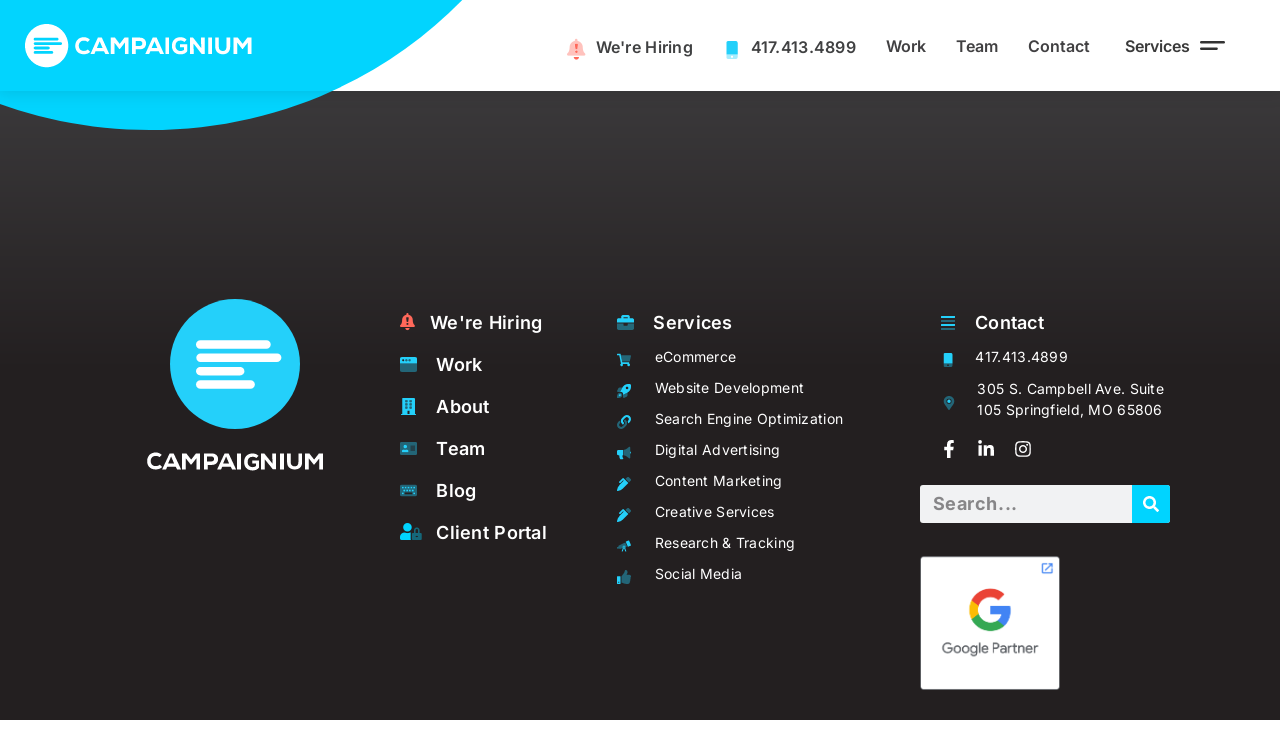

--- FILE ---
content_type: text/html; charset=UTF-8
request_url: https://www.campaignium.com/values/gratitude/
body_size: 38530
content:
<!doctype html>
<html lang="en-US">
<head>
	<meta charset="UTF-8">
	<meta name="viewport" content="width=device-width, initial-scale=1">
	<link rel="profile" href="https://gmpg.org/xfn/11">
	<meta name='robots' content='index, follow, max-image-preview:large, max-snippet:-1, max-video-preview:-1' />
	<style>img:is([sizes="auto" i], [sizes^="auto," i]) { contain-intrinsic-size: 3000px 1500px }</style>
	
	<!-- This site is optimized with the Yoast SEO plugin v26.7 - https://yoast.com/wordpress/plugins/seo/ -->
	<title>Gratitude - Campaignium</title>
	<link rel="canonical" href="https://www.campaignium.com/values/gratitude/" />
	<meta property="og:locale" content="en_US" />
	<meta property="og:type" content="article" />
	<meta property="og:title" content="Gratitude - Campaignium" />
	<meta property="og:url" content="https://www.campaignium.com/values/gratitude/" />
	<meta property="og:site_name" content="Campaignium" />
	<meta property="article:publisher" content="https://www.facebook.com/Campaignium" />
	<meta property="article:modified_time" content="2021-08-02T16:46:03+00:00" />
	<meta name="twitter:card" content="summary_large_image" />
	<meta name="twitter:site" content="@Campaignium" />
	<script type="application/ld+json" class="yoast-schema-graph">{"@context":"https://schema.org","@graph":[{"@type":"WebPage","@id":"https://www.campaignium.com/values/gratitude/","url":"https://www.campaignium.com/values/gratitude/","name":"Gratitude - Campaignium","isPartOf":{"@id":"https://www.campaignium.com/#website"},"datePublished":"2021-07-30T18:06:02+00:00","dateModified":"2021-08-02T16:46:03+00:00","breadcrumb":{"@id":"https://www.campaignium.com/values/gratitude/#breadcrumb"},"inLanguage":"en-US","potentialAction":[{"@type":"ReadAction","target":["https://www.campaignium.com/values/gratitude/"]}]},{"@type":"BreadcrumbList","@id":"https://www.campaignium.com/values/gratitude/#breadcrumb","itemListElement":[{"@type":"ListItem","position":1,"name":"Home","item":"https://www.campaignium.com/"},{"@type":"ListItem","position":2,"name":"Values","item":"https://www.campaignium.com/values/"},{"@type":"ListItem","position":3,"name":"Gratitude"}]},{"@type":"WebSite","@id":"https://www.campaignium.com/#website","url":"https://www.campaignium.com/","name":"Campaignium","description":"","publisher":{"@id":"https://www.campaignium.com/#organization"},"potentialAction":[{"@type":"SearchAction","target":{"@type":"EntryPoint","urlTemplate":"https://www.campaignium.com/?s={search_term_string}"},"query-input":{"@type":"PropertyValueSpecification","valueRequired":true,"valueName":"search_term_string"}}],"inLanguage":"en-US"},{"@type":"Organization","@id":"https://www.campaignium.com/#organization","name":"Campaignium","url":"https://www.campaignium.com/","logo":{"@type":"ImageObject","inLanguage":"en-US","@id":"https://www.campaignium.com/#/schema/logo/image/","url":"https://www.campaignium.com/wp-content/uploads/2020/10/Footer-Logo.svg","contentUrl":"https://www.campaignium.com/wp-content/uploads/2020/10/Footer-Logo.svg","width":175,"height":175,"caption":"Campaignium"},"image":{"@id":"https://www.campaignium.com/#/schema/logo/image/"},"sameAs":["https://www.facebook.com/Campaignium","https://x.com/Campaignium","https://www.instagram.com/campaignium/","https://www.linkedin.com/company/campaignium/"]}]}</script>
	<!-- / Yoast SEO plugin. -->


<link rel='dns-prefetch' href='//www.google.com' />

<link rel="alternate" type="application/rss+xml" title="Campaignium &raquo; Feed" href="https://www.campaignium.com/feed/" />
<link rel="alternate" type="application/rss+xml" title="Campaignium &raquo; Comments Feed" href="https://www.campaignium.com/comments/feed/" />
<link data-minify="1" rel='stylesheet' id='hello-elementor-theme-style-css' href='https://www.campaignium.com/wp-content/cache/min/1/wp-content/themes/hello-elementor/assets/css/theme.css?ver=1768391574' media='all' />
<link data-minify="1" rel='stylesheet' id='jet-menu-hello-css' href='https://www.campaignium.com/wp-content/cache/min/1/wp-content/plugins/jet-menu/integration/themes/hello-elementor/assets/css/style.css?ver=1768391574' media='all' />
<style id='wp-emoji-styles-inline-css'>

	img.wp-smiley, img.emoji {
		display: inline !important;
		border: none !important;
		box-shadow: none !important;
		height: 1em !important;
		width: 1em !important;
		margin: 0 0.07em !important;
		vertical-align: -0.1em !important;
		background: none !important;
		padding: 0 !important;
	}
</style>
<link rel='stylesheet' id='wp-block-library-css' href='https://www.campaignium.com/wp-includes/css/dist/block-library/style.min.css?ver=4c54ba6a8436578997d423986935a161' media='all' />
<link data-minify="1" rel='stylesheet' id='jet-engine-frontend-css' href='https://www.campaignium.com/wp-content/cache/min/1/wp-content/plugins/jet-engine/assets/css/frontend.css?ver=1768391574' media='all' />
<style id='global-styles-inline-css'>
:root{--wp--preset--aspect-ratio--square: 1;--wp--preset--aspect-ratio--4-3: 4/3;--wp--preset--aspect-ratio--3-4: 3/4;--wp--preset--aspect-ratio--3-2: 3/2;--wp--preset--aspect-ratio--2-3: 2/3;--wp--preset--aspect-ratio--16-9: 16/9;--wp--preset--aspect-ratio--9-16: 9/16;--wp--preset--color--black: #000000;--wp--preset--color--cyan-bluish-gray: #abb8c3;--wp--preset--color--white: #ffffff;--wp--preset--color--pale-pink: #f78da7;--wp--preset--color--vivid-red: #cf2e2e;--wp--preset--color--luminous-vivid-orange: #ff6900;--wp--preset--color--luminous-vivid-amber: #fcb900;--wp--preset--color--light-green-cyan: #7bdcb5;--wp--preset--color--vivid-green-cyan: #00d084;--wp--preset--color--pale-cyan-blue: #8ed1fc;--wp--preset--color--vivid-cyan-blue: #0693e3;--wp--preset--color--vivid-purple: #9b51e0;--wp--preset--gradient--vivid-cyan-blue-to-vivid-purple: linear-gradient(135deg,rgba(6,147,227,1) 0%,rgb(155,81,224) 100%);--wp--preset--gradient--light-green-cyan-to-vivid-green-cyan: linear-gradient(135deg,rgb(122,220,180) 0%,rgb(0,208,130) 100%);--wp--preset--gradient--luminous-vivid-amber-to-luminous-vivid-orange: linear-gradient(135deg,rgba(252,185,0,1) 0%,rgba(255,105,0,1) 100%);--wp--preset--gradient--luminous-vivid-orange-to-vivid-red: linear-gradient(135deg,rgba(255,105,0,1) 0%,rgb(207,46,46) 100%);--wp--preset--gradient--very-light-gray-to-cyan-bluish-gray: linear-gradient(135deg,rgb(238,238,238) 0%,rgb(169,184,195) 100%);--wp--preset--gradient--cool-to-warm-spectrum: linear-gradient(135deg,rgb(74,234,220) 0%,rgb(151,120,209) 20%,rgb(207,42,186) 40%,rgb(238,44,130) 60%,rgb(251,105,98) 80%,rgb(254,248,76) 100%);--wp--preset--gradient--blush-light-purple: linear-gradient(135deg,rgb(255,206,236) 0%,rgb(152,150,240) 100%);--wp--preset--gradient--blush-bordeaux: linear-gradient(135deg,rgb(254,205,165) 0%,rgb(254,45,45) 50%,rgb(107,0,62) 100%);--wp--preset--gradient--luminous-dusk: linear-gradient(135deg,rgb(255,203,112) 0%,rgb(199,81,192) 50%,rgb(65,88,208) 100%);--wp--preset--gradient--pale-ocean: linear-gradient(135deg,rgb(255,245,203) 0%,rgb(182,227,212) 50%,rgb(51,167,181) 100%);--wp--preset--gradient--electric-grass: linear-gradient(135deg,rgb(202,248,128) 0%,rgb(113,206,126) 100%);--wp--preset--gradient--midnight: linear-gradient(135deg,rgb(2,3,129) 0%,rgb(40,116,252) 100%);--wp--preset--font-size--small: 13px;--wp--preset--font-size--medium: 20px;--wp--preset--font-size--large: 36px;--wp--preset--font-size--x-large: 42px;--wp--preset--spacing--20: 0.44rem;--wp--preset--spacing--30: 0.67rem;--wp--preset--spacing--40: 1rem;--wp--preset--spacing--50: 1.5rem;--wp--preset--spacing--60: 2.25rem;--wp--preset--spacing--70: 3.38rem;--wp--preset--spacing--80: 5.06rem;--wp--preset--shadow--natural: 6px 6px 9px rgba(0, 0, 0, 0.2);--wp--preset--shadow--deep: 12px 12px 50px rgba(0, 0, 0, 0.4);--wp--preset--shadow--sharp: 6px 6px 0px rgba(0, 0, 0, 0.2);--wp--preset--shadow--outlined: 6px 6px 0px -3px rgba(255, 255, 255, 1), 6px 6px rgba(0, 0, 0, 1);--wp--preset--shadow--crisp: 6px 6px 0px rgba(0, 0, 0, 1);}:root { --wp--style--global--content-size: 800px;--wp--style--global--wide-size: 1200px; }:where(body) { margin: 0; }.wp-site-blocks > .alignleft { float: left; margin-right: 2em; }.wp-site-blocks > .alignright { float: right; margin-left: 2em; }.wp-site-blocks > .aligncenter { justify-content: center; margin-left: auto; margin-right: auto; }:where(.wp-site-blocks) > * { margin-block-start: 24px; margin-block-end: 0; }:where(.wp-site-blocks) > :first-child { margin-block-start: 0; }:where(.wp-site-blocks) > :last-child { margin-block-end: 0; }:root { --wp--style--block-gap: 24px; }:root :where(.is-layout-flow) > :first-child{margin-block-start: 0;}:root :where(.is-layout-flow) > :last-child{margin-block-end: 0;}:root :where(.is-layout-flow) > *{margin-block-start: 24px;margin-block-end: 0;}:root :where(.is-layout-constrained) > :first-child{margin-block-start: 0;}:root :where(.is-layout-constrained) > :last-child{margin-block-end: 0;}:root :where(.is-layout-constrained) > *{margin-block-start: 24px;margin-block-end: 0;}:root :where(.is-layout-flex){gap: 24px;}:root :where(.is-layout-grid){gap: 24px;}.is-layout-flow > .alignleft{float: left;margin-inline-start: 0;margin-inline-end: 2em;}.is-layout-flow > .alignright{float: right;margin-inline-start: 2em;margin-inline-end: 0;}.is-layout-flow > .aligncenter{margin-left: auto !important;margin-right: auto !important;}.is-layout-constrained > .alignleft{float: left;margin-inline-start: 0;margin-inline-end: 2em;}.is-layout-constrained > .alignright{float: right;margin-inline-start: 2em;margin-inline-end: 0;}.is-layout-constrained > .aligncenter{margin-left: auto !important;margin-right: auto !important;}.is-layout-constrained > :where(:not(.alignleft):not(.alignright):not(.alignfull)){max-width: var(--wp--style--global--content-size);margin-left: auto !important;margin-right: auto !important;}.is-layout-constrained > .alignwide{max-width: var(--wp--style--global--wide-size);}body .is-layout-flex{display: flex;}.is-layout-flex{flex-wrap: wrap;align-items: center;}.is-layout-flex > :is(*, div){margin: 0;}body .is-layout-grid{display: grid;}.is-layout-grid > :is(*, div){margin: 0;}body{padding-top: 0px;padding-right: 0px;padding-bottom: 0px;padding-left: 0px;}a:where(:not(.wp-element-button)){text-decoration: underline;}:root :where(.wp-element-button, .wp-block-button__link){background-color: #32373c;border-width: 0;color: #fff;font-family: inherit;font-size: inherit;line-height: inherit;padding: calc(0.667em + 2px) calc(1.333em + 2px);text-decoration: none;}.has-black-color{color: var(--wp--preset--color--black) !important;}.has-cyan-bluish-gray-color{color: var(--wp--preset--color--cyan-bluish-gray) !important;}.has-white-color{color: var(--wp--preset--color--white) !important;}.has-pale-pink-color{color: var(--wp--preset--color--pale-pink) !important;}.has-vivid-red-color{color: var(--wp--preset--color--vivid-red) !important;}.has-luminous-vivid-orange-color{color: var(--wp--preset--color--luminous-vivid-orange) !important;}.has-luminous-vivid-amber-color{color: var(--wp--preset--color--luminous-vivid-amber) !important;}.has-light-green-cyan-color{color: var(--wp--preset--color--light-green-cyan) !important;}.has-vivid-green-cyan-color{color: var(--wp--preset--color--vivid-green-cyan) !important;}.has-pale-cyan-blue-color{color: var(--wp--preset--color--pale-cyan-blue) !important;}.has-vivid-cyan-blue-color{color: var(--wp--preset--color--vivid-cyan-blue) !important;}.has-vivid-purple-color{color: var(--wp--preset--color--vivid-purple) !important;}.has-black-background-color{background-color: var(--wp--preset--color--black) !important;}.has-cyan-bluish-gray-background-color{background-color: var(--wp--preset--color--cyan-bluish-gray) !important;}.has-white-background-color{background-color: var(--wp--preset--color--white) !important;}.has-pale-pink-background-color{background-color: var(--wp--preset--color--pale-pink) !important;}.has-vivid-red-background-color{background-color: var(--wp--preset--color--vivid-red) !important;}.has-luminous-vivid-orange-background-color{background-color: var(--wp--preset--color--luminous-vivid-orange) !important;}.has-luminous-vivid-amber-background-color{background-color: var(--wp--preset--color--luminous-vivid-amber) !important;}.has-light-green-cyan-background-color{background-color: var(--wp--preset--color--light-green-cyan) !important;}.has-vivid-green-cyan-background-color{background-color: var(--wp--preset--color--vivid-green-cyan) !important;}.has-pale-cyan-blue-background-color{background-color: var(--wp--preset--color--pale-cyan-blue) !important;}.has-vivid-cyan-blue-background-color{background-color: var(--wp--preset--color--vivid-cyan-blue) !important;}.has-vivid-purple-background-color{background-color: var(--wp--preset--color--vivid-purple) !important;}.has-black-border-color{border-color: var(--wp--preset--color--black) !important;}.has-cyan-bluish-gray-border-color{border-color: var(--wp--preset--color--cyan-bluish-gray) !important;}.has-white-border-color{border-color: var(--wp--preset--color--white) !important;}.has-pale-pink-border-color{border-color: var(--wp--preset--color--pale-pink) !important;}.has-vivid-red-border-color{border-color: var(--wp--preset--color--vivid-red) !important;}.has-luminous-vivid-orange-border-color{border-color: var(--wp--preset--color--luminous-vivid-orange) !important;}.has-luminous-vivid-amber-border-color{border-color: var(--wp--preset--color--luminous-vivid-amber) !important;}.has-light-green-cyan-border-color{border-color: var(--wp--preset--color--light-green-cyan) !important;}.has-vivid-green-cyan-border-color{border-color: var(--wp--preset--color--vivid-green-cyan) !important;}.has-pale-cyan-blue-border-color{border-color: var(--wp--preset--color--pale-cyan-blue) !important;}.has-vivid-cyan-blue-border-color{border-color: var(--wp--preset--color--vivid-cyan-blue) !important;}.has-vivid-purple-border-color{border-color: var(--wp--preset--color--vivid-purple) !important;}.has-vivid-cyan-blue-to-vivid-purple-gradient-background{background: var(--wp--preset--gradient--vivid-cyan-blue-to-vivid-purple) !important;}.has-light-green-cyan-to-vivid-green-cyan-gradient-background{background: var(--wp--preset--gradient--light-green-cyan-to-vivid-green-cyan) !important;}.has-luminous-vivid-amber-to-luminous-vivid-orange-gradient-background{background: var(--wp--preset--gradient--luminous-vivid-amber-to-luminous-vivid-orange) !important;}.has-luminous-vivid-orange-to-vivid-red-gradient-background{background: var(--wp--preset--gradient--luminous-vivid-orange-to-vivid-red) !important;}.has-very-light-gray-to-cyan-bluish-gray-gradient-background{background: var(--wp--preset--gradient--very-light-gray-to-cyan-bluish-gray) !important;}.has-cool-to-warm-spectrum-gradient-background{background: var(--wp--preset--gradient--cool-to-warm-spectrum) !important;}.has-blush-light-purple-gradient-background{background: var(--wp--preset--gradient--blush-light-purple) !important;}.has-blush-bordeaux-gradient-background{background: var(--wp--preset--gradient--blush-bordeaux) !important;}.has-luminous-dusk-gradient-background{background: var(--wp--preset--gradient--luminous-dusk) !important;}.has-pale-ocean-gradient-background{background: var(--wp--preset--gradient--pale-ocean) !important;}.has-electric-grass-gradient-background{background: var(--wp--preset--gradient--electric-grass) !important;}.has-midnight-gradient-background{background: var(--wp--preset--gradient--midnight) !important;}.has-small-font-size{font-size: var(--wp--preset--font-size--small) !important;}.has-medium-font-size{font-size: var(--wp--preset--font-size--medium) !important;}.has-large-font-size{font-size: var(--wp--preset--font-size--large) !important;}.has-x-large-font-size{font-size: var(--wp--preset--font-size--x-large) !important;}
:root :where(.wp-block-pullquote){font-size: 1.5em;line-height: 1.6;}
</style>
<link rel='stylesheet' id='hello-elementor-child-style-css' href='https://www.campaignium.com/wp-content/themes/hello-theme-child-master/style.css?ver=1.0.0' media='all' />
<link data-minify="1" rel='stylesheet' id='hello-elementor-css' href='https://www.campaignium.com/wp-content/cache/min/1/wp-content/themes/hello-elementor/assets/css/reset.css?ver=1768391574' media='all' />
<link data-minify="1" rel='stylesheet' id='hello-elementor-header-footer-css' href='https://www.campaignium.com/wp-content/cache/min/1/wp-content/themes/hello-elementor/assets/css/header-footer.css?ver=1768391574' media='all' />
<link data-minify="1" rel='stylesheet' id='jet-menu-public-styles-css' href='https://www.campaignium.com/wp-content/cache/min/1/wp-content/plugins/jet-menu/assets/public/css/public.css?ver=1768391574' media='all' />
<link rel='stylesheet' id='photoswipe-css' href='https://www.campaignium.com/wp-content/plugins/jet-reviews/assets/lib/photoswipe/css/photoswipe.min.css?ver=3.0.0.1' media='all' />
<link data-minify="1" rel='stylesheet' id='jet-reviews-frontend-css' href='https://www.campaignium.com/wp-content/cache/min/1/wp-content/plugins/jet-reviews/assets/css/jet-reviews.css?ver=1768391574' media='all' />
<link rel='stylesheet' id='elementor-frontend-css' href='https://www.campaignium.com/wp-content/plugins/elementor/assets/css/frontend.min.css?ver=3.34.1' media='all' />
<link rel='stylesheet' id='widget-image-css' href='https://www.campaignium.com/wp-content/plugins/elementor/assets/css/widget-image.min.css?ver=3.34.1' media='all' />
<link rel='stylesheet' id='widget-icon-list-css' href='https://www.campaignium.com/wp-content/plugins/elementor/assets/css/widget-icon-list.min.css?ver=3.34.1' media='all' />
<link rel='stylesheet' id='widget-nav-menu-css' href='https://www.campaignium.com/wp-content/plugins/elementor-pro/assets/css/widget-nav-menu.min.css?ver=3.34.0' media='all' />
<link rel='stylesheet' id='e-sticky-css' href='https://www.campaignium.com/wp-content/plugins/elementor-pro/assets/css/modules/sticky.min.css?ver=3.34.0' media='all' />
<link rel='stylesheet' id='widget-social-icons-css' href='https://www.campaignium.com/wp-content/plugins/elementor/assets/css/widget-social-icons.min.css?ver=3.34.1' media='all' />
<link rel='stylesheet' id='e-apple-webkit-css' href='https://www.campaignium.com/wp-content/plugins/elementor/assets/css/conditionals/apple-webkit.min.css?ver=3.34.1' media='all' />
<link rel='stylesheet' id='widget-search-form-css' href='https://www.campaignium.com/wp-content/plugins/elementor-pro/assets/css/widget-search-form.min.css?ver=3.34.0' media='all' />
<link rel='stylesheet' id='widget-heading-css' href='https://www.campaignium.com/wp-content/plugins/elementor/assets/css/widget-heading.min.css?ver=3.34.1' media='all' />
<link rel='stylesheet' id='elementor-post-8-css' href='https://www.campaignium.com/wp-content/uploads/elementor/css/post-8.css?ver=1768391572' media='all' />
<link rel='stylesheet' id='font_awesome_5-css' href='https://www.campaignium.com/wp-content/plugins/mega-addons-for-elementor-pro/classes/../../elementor/assets/lib/font-awesome/css/fontawesome.min.css?ver=4c54ba6a8436578997d423986935a161' media='all' />
<link data-minify="1" rel='stylesheet' id='font_awesome_solid-css' href='https://www.campaignium.com/wp-content/cache/min/1/wp-content/plugins/elementor/assets/lib/font-awesome/css/solid.min.css?ver=1768391574' media='all' />
<link data-minify="1" rel='stylesheet' id='font_awesome_regular-css' href='https://www.campaignium.com/wp-content/cache/min/1/wp-content/plugins/elementor/assets/lib/font-awesome/css/regular.min.css?ver=1768391574' media='all' />
<link data-minify="1" rel='stylesheet' id='font_awesome_brand-css' href='https://www.campaignium.com/wp-content/cache/min/1/wp-content/plugins/elementor/assets/lib/font-awesome/css/brands.min.css?ver=1768391574' media='all' />
<link data-minify="1" rel='stylesheet' id='custom-style-css' href='https://www.campaignium.com/wp-content/cache/min/1/wp-content/plugins/mega-addons-for-elementor-pro/css/style.css?ver=1768391574' media='all' />
<link data-minify="1" rel='stylesheet' id='jet-tabs-frontend-css' href='https://www.campaignium.com/wp-content/cache/min/1/wp-content/plugins/jet-tabs/assets/css/jet-tabs-frontend.css?ver=1768391574' media='all' />
<link data-minify="1" rel='stylesheet' id='swiper-css' href='https://www.campaignium.com/wp-content/cache/min/1/wp-content/plugins/elementor/assets/lib/swiper/v8/css/swiper.min.css?ver=1768391574' media='all' />
<link data-minify="1" rel='stylesheet' id='font-awesome-5-all-css' href='https://www.campaignium.com/wp-content/cache/min/1/wp-content/plugins/elementor/assets/lib/font-awesome/css/all.min.css?ver=1768391574' media='all' />
<link rel='stylesheet' id='font-awesome-4-shim-css' href='https://www.campaignium.com/wp-content/plugins/elementor/assets/lib/font-awesome/css/v4-shims.min.css?ver=3.34.1' media='all' />
<link rel='stylesheet' id='elementor-post-42-css' href='https://www.campaignium.com/wp-content/uploads/elementor/css/post-42.css?ver=1768391573' media='all' />
<link rel='stylesheet' id='elementor-post-202-css' href='https://www.campaignium.com/wp-content/uploads/elementor/css/post-202.css?ver=1768391573' media='all' />
<link rel='stylesheet' id='eael-general-css' href='https://www.campaignium.com/wp-content/plugins/essential-addons-for-elementor-lite/assets/front-end/css/view/general.min.css?ver=6.5.7' media='all' />
<link data-minify="1" rel='stylesheet' id='elementor-gf-local-inter-css' href='https://www.campaignium.com/wp-content/cache/min/1/wp-content/uploads/elementor/google-fonts/css/inter.css?ver=1768391574' media='all' />
<link data-minify="1" rel='stylesheet' id='elementor-gf-local-roboto-css' href='https://www.campaignium.com/wp-content/cache/min/1/wp-content/uploads/elementor/google-fonts/css/roboto.css?ver=1768391574' media='all' />
<script src="https://www.campaignium.com/wp-includes/js/jquery/jquery.min.js?ver=3.7.1" id="jquery-core-js"></script>
<script src="https://www.campaignium.com/wp-includes/js/jquery/jquery-migrate.min.js?ver=3.4.1" id="jquery-migrate-js"></script>
<script src="https://www.campaignium.com/wp-content/plugins/elementor/assets/lib/font-awesome/js/v4-shims.min.js?ver=3.34.1" id="font-awesome-4-shim-js"></script>
<link rel="https://api.w.org/" href="https://www.campaignium.com/wp-json/" /><link rel="alternate" title="JSON" type="application/json" href="https://www.campaignium.com/wp-json/wp/v2/values/2092" /><link rel="EditURI" type="application/rsd+xml" title="RSD" href="https://www.campaignium.com/xmlrpc.php?rsd" />
<link rel='shortlink' href='https://www.campaignium.com/?p=2092' />
<link rel="alternate" title="oEmbed (JSON)" type="application/json+oembed" href="https://www.campaignium.com/wp-json/oembed/1.0/embed?url=https%3A%2F%2Fwww.campaignium.com%2Fvalues%2Fgratitude%2F" />
<link rel="alternate" title="oEmbed (XML)" type="text/xml+oembed" href="https://www.campaignium.com/wp-json/oembed/1.0/embed?url=https%3A%2F%2Fwww.campaignium.com%2Fvalues%2Fgratitude%2F&#038;format=xml" />
<!-- Google Tag Manager Campaignium 2025-->
<script>(function(w,d,s,l,i){w[l]=w[l]||[];w[l].push({'gtm.start':
new Date().getTime(),event:'gtm.js'});var f=d.getElementsByTagName(s)[0],
j=d.createElement(s),dl=l!='dataLayer'?'&l='+l:'';j.async=true;j.src=
'https://www.googletagmanager.com/gtm.js?id='+i+dl;f.parentNode.insertBefore(j,f);
})(window,document,'script','dataLayer','GTM-5D82FGM');</script>
<!-- End Google Tag Manager -->
<!--BEGIN: TRACKING CODE MANAGER (v2.5.0) BY INTELLYWP.COM IN HEAD//-->
<script type="text/javascript">
    
    jQuery(document).ready(function($) {
        //eCommerce
        $( "#ecommerce-accordion .jet-toggle__label-text" ).wrap( "<a href="/services/ecommerce/"></a>" );
        //Web Dev
        $( "#webdev-accordion .jet-toggle__label-text" ).wrap( "<a href="/services/website-development/"></a>" );
        //SEO
        $( "#seo-accordion .jet-toggle__label-text" ).wrap( "<a href="/services/seo/"></a>" );
        //Digital Ads
        $( "#digitalads-accordion .jet-toggle__label-text" ).wrap( "<a href="/services/digital-advertising/"></a>" );
        //Content
        $( "#content-accordion .jet-toggle__label-text" ).wrap( "<a href="/services/content-marketing/"></a>" );
        //Creative
        $( "#creative-accordion .jet-toggle__label-text" ).wrap( "<a href="/services/creative-services/"></a>" );
        //Research
        $( "#research-accordion .jet-toggle__label-text" ).wrap( "<a href="/services/research-analytics/"></a>" );
        //Social Media
        $( "#social-accordion .jet-toggle__label-text" ).wrap( "<a href="/services/social-media/"></a>" );
        

         $('.search-btn').on("click", function() {
            $('.search-box').addClass('show-search');
            $('.search-btn').addClass('hide-btn');
            $('.close-search-btn').removeClass('hide-btn');
            
        });
         $('.close-search-btn').on("click", function() {
            $('.search-box').removeClass('show-search');
            $('.search-btn').removeClass('hide-btn');
            $('.close-search-btn').addClass('hide-btn');
    });
    
});
</script>
<script> (function(ss,ex){ window.ldfdr=window.ldfdr||function(){(ldfdr._q=ldfdr._q||[]).push([].slice.call(arguments));}; (function(d,s){ fs=d.getElementsByTagName(s)[0]; function ce(src){ var cs=d.createElement(s); cs.src=src; cs.async=1; fs.parentNode.insertBefore(cs,fs); }; ce('https://sc.lfeeder.com/lftracker_v1_'+ss+(ex?'_'+ex:'')+'.js'); })(document,'script'); })('p1e024BkW9QaGB6d'); </script>
<!--END: https://wordpress.org/plugins/tracking-code-manager IN HEAD//--><meta name="generator" content="Elementor 3.34.1; features: e_font_icon_svg, additional_custom_breakpoints; settings: css_print_method-external, google_font-enabled, font_display-auto">
			<style>
				.e-con.e-parent:nth-of-type(n+4):not(.e-lazyloaded):not(.e-no-lazyload),
				.e-con.e-parent:nth-of-type(n+4):not(.e-lazyloaded):not(.e-no-lazyload) * {
					background-image: none !important;
				}
				@media screen and (max-height: 1024px) {
					.e-con.e-parent:nth-of-type(n+3):not(.e-lazyloaded):not(.e-no-lazyload),
					.e-con.e-parent:nth-of-type(n+3):not(.e-lazyloaded):not(.e-no-lazyload) * {
						background-image: none !important;
					}
				}
				@media screen and (max-height: 640px) {
					.e-con.e-parent:nth-of-type(n+2):not(.e-lazyloaded):not(.e-no-lazyload),
					.e-con.e-parent:nth-of-type(n+2):not(.e-lazyloaded):not(.e-no-lazyload) * {
						background-image: none !important;
					}
				}
			</style>
			<script type="text/javascript" src="https://secure.venture365office.com/js/786874.js" ></script> <noscript><img alt="" src="https://secure.venture365office.com/786874.png" style="display:none;" /></noscript><link rel="icon" href="https://www.campaignium.com/wp-content/uploads/2021/03/cropped-Camp-Favicon-32x32.png" sizes="32x32" />
<link rel="icon" href="https://www.campaignium.com/wp-content/uploads/2021/03/cropped-Camp-Favicon-192x192.png" sizes="192x192" />
<link rel="apple-touch-icon" href="https://www.campaignium.com/wp-content/uploads/2021/03/cropped-Camp-Favicon-180x180.png" />
<meta name="msapplication-TileImage" content="https://www.campaignium.com/wp-content/uploads/2021/03/cropped-Camp-Favicon-270x270.png" />
		<style id="wp-custom-css">
			.acsb-trigger.acsb-trigger-size-medium {
    width: 60px !important;
    height: 60px !important;
}

.mobile-menu-header .elementor-widget-container {
	padding: 0px !important;
}

.mobile-menu-header .elementor-widget-container ul li {
	padding-bottom: 20px !important;
}

.jet-mobile-menu__container
{
	overflow: visible;
}

.jet-mobile-menu__container:before
{
  content: "";
	width: 100px;
	height: 100%;
	position: absolute;
	top: 0px;
	left: -100px;
	background-image: url('/wp-content/uploads/2021/03/bgcircle-2.svg');
	background-size: cover;
  background-position: center right;
	background-repeat: no-repeat;
	mix-blend-mode: multiply;
   
}

.work-template-default .page-header {
    display: none !important;
}


/** Main Menu **/

.jet-mobile-menu__item .jet-menu-icon {
    min-width: 25px !important;
}

button:focus, .jet-mobile-menu__item-inner:focus, .jet-mobile-menu__back:focus, .jet-mobile-menu__toggle:focus { outline: none !important; }

 .jet-mobile-menu__toggle .jet-mobile-menu__toggle-icon {
    -webkit-box-ordinal-group: 2;
    -moz-box-ordinal-group: 2;
    -ms-flex-order: 2;
    -webkit-order: 2;
    order: 2;
		margin-left: 10px;
  }

.services-menu:hover .jet-mobile-menu__toggle-icon {
	filter: grayscale(80%) contrast(0%);
	transition: all .3s;
}





/*
 .services-menu .jet-mobile-menu__toggle-icon {
	transition: all .3s;
}
.jet-mobile-menu__body .jet-menu-icon {
	margin-right: 25px;
}
*/
.jet-mobile-menu__controls .jet-mobile-menu__breadcrumb {
	position: absolute;
	top: 70px;
	left: 200px;
}

.jet-mobile-menu__item .mobile-link:hover .jet-menu-name .jet-menu-label {
	color: rgba(255,255,255,0.7) !important;
	transition: all .3s;
}

.jet-mobile-menu__item .mobile-link .jet-menu-name .jet-menu-label {
	transition: all .3s;
}
/*
#main-menu .elementor-nav-menu {
	padding-right: 
}

.services-menu {
	position: absolute;
	right: 100px;
}
*/
.jet-slick-dots {
	padding: 0px;
}
/*
.services-menu .jet-mobile-menu__toggle:before {
	content: "Services";
	position: absolute;
	left: -70px;
	top: 50% !important;
	transform: translatey(-50%);
	font-family: "Inter", Sans-serif;
	font-size: 16px;
	font-weight: 600;
	line-height: 1.5em;
} */

#main-menu:after {
	content: "";
	width: 60%;
	max-width: 100%;
	height: 130px;
	position: absolute;
	top: 0px;
	left: -250px;
	background-image: url('/wp-content/uploads/2021/03/blue-shape3.svg');
	background-size: cover;
  background-position: bottom right;
	background-repeat: no-repeat;
	mix-blend-mode: multiply;
}

#main-menu.yellow-header:after {
	background-image: url('/wp-content/uploads/2021/03/yellow-shape3.svg');
}

#main-menu.pink-header:after {
	background-image: url('/wp-content/uploads/2021/03/red-shape3.svg');
}

#main-menu.grey-header:after {
	background-image: url('/wp-content/uploads/2020/10/Menu-Shape-Grey.svg');
}

/*
#main-menu .elementor-nav-menu--main .elementor-nav-menu {
    box-shadow: 15px 0px 15px 3px rgba(0, 0, 0, 0.1);
} */

#main-menu .elementor-nav-menu--main .elementor-nav-menu .menu-item {
	padding: 20px 0px;
	position: relative;
	transition: .3s all;
}

#main-menu .elementor-nav-menu--main .elementor-nav-menu .menu-item.shadow:hover {
	box-shadow: 0px -30px 25px 0px rgba(0,0,0,.05);
	transition: .3s all;
}

#main-menu .elementor-nav-menu--main .elementor-nav-menu .menu-item.shadow:after {
	content: "";
	position: absolute;
	bottom: -15px;
	width: 100%;
	height: 24px;
	border-radius: 0px 0px 7px 7px;
	opacity: 0;
	transition: all .3s;
	mix-blend-mode: multiply;
}


#main-menu .elementor-nav-menu--main .elementor-nav-menu .menu-item.shadow:hover:after {
	opacity: 1;
}

#main-menu .elementor-nav-menu--main .elementor-nav-menu .menu-item.shadow.blue:after {
	background-color: rgba(0, 212, 255, 1);
}

#main-menu .elementor-nav-menu--main .elementor-nav-menu .menu-item.shadow.yellow:after {
	background-color: rgba(253, 197, 1, 1);
}

#main-menu .elementor-nav-menu--main .elementor-nav-menu .menu-item.shadow.pink:after {
	background-color: rgba(255, 104, 90, 1);
}

#main-menu .services  {
	margin-right: 50px;
}

#main-menu .services .elementor-item:after {
	display: block;
	content: url('/wp-content/uploads/2020/09/Hamburger-Menu-Icon.svg');
	position: absolute;
	top: 47%;
	transform: translateY(-50%);
	right: -15px;
	opacity: 1;
	background-color: transparent;
}

#main-menu .search-box {
	width: 0px;
	transition: .3s all;
}

#main-menu .search-box.show-search {
	width: 200px;
}


#main-menu .hide-btn {
	display: none;
}



/** SVG Photography **/
.svg-shadow svg {
    -webkit-filter: drop-shadow( 0px 25px 25px rgba(0, 0, 0, .07));
    filter: drop-shadow( 0px 25px 25px rgba(0, 0, 0, .07));
}

/** Slide Out Menu **/
.elementor-widget-jet-accordion .jet-accordion .jet-toggle__control .jet-toggle__label-text:before {
	content: "";
	font-family: "Font Awesome 5 Pro";
	font-weight: 900;
	font-size: 20px;
	color: #64CEF6;
	position: absolute;
	left: 0px;
}

.elementor-widget-jet-accordion .jet-accordion .jet-toggle__control {
	padding-left: 50px !important;
}

.elementor-widget-jet-accordion .jet-accordion .jet-accordion__item {
	margin-bottom: 15px;
}

.subservice-btn {
	padding-left: 10px
}

.subservice-btn .fas {
	position: absolute;
	right: 0;
	top: 50%;
	transform: translateY(-50%);
}

.elementor-widget-jet-accordion .jet-accordion #ecommerce-accordion .jet-toggle__label-text:before {
	content: "\f07a";
}

.elementor-widget-jet-accordion .jet-accordion #webdev-accordion .jet-toggle__label-text:before {
	content: "\e027";
}

.elementor-widget-jet-accordion .jet-accordion #seo-accordion .jet-toggle__label-text:before {
	content: "\f0c1";
}

.elementor-widget-jet-accordion .jet-accordion #digitalads-accordion .jet-toggle__label-text:before {
	content: "\f0a1";
}

.elementor-widget-jet-accordion .jet-accordion #content-accordion .jet-toggle__label-text:before {
	content: "\f305";
}

.elementor-widget-jet-accordion .jet-accordion #creative-accordion .jet-toggle__label-text:before {
	content: "\f53f";
}

.elementor-widget-jet-accordion .jet-accordion #research-accordion .jet-toggle__label-text:before {
	content: "\e03e";
}

.elementor-widget-jet-accordion .jet-accordion #social-accordion .jet-toggle__label-text:before {
	content: "\f164";
}

/** Buttons **/
.round-btn .elementor-button-icon {
	font-size: 21px;
}

.round-btn .elementor-button-icon i:before {
	padding: 0px 8.1px;
	background-color: rgba(0,0,0,.05);
	border-radius: 50%;
}

.yellow.round-btn .elementor-button-link {
	background-color: #FDC501 !important;
}

.blue.round-btn .elementor-button-link {
	background-color: #00D4FF !important;
}

.pink.round-btn .elementor-button-link {
	background-color: #FF685A !important;
}

.grey.round-btn .elementor-button-link {
	background-color: #C7C7C7 !important;
}

.blue-link-button .elementor-button-icon i:before {
	color: #00D4FF;
}


.yellow-link-button .elementor-button-icon i:before {
	color: #FDC501;
}

.pink-link-button .elementor-button-icon i:before {
	color: #FF685A;
}

.grey-link-button .elementor-button-icon i:before {
	color: #C7C7C7;
}

.link-button-heading h2:after {
	content: "\f054";
	font-family: "Font Awesome 5 Pro";
	font-size: 18px;
	font-weight: 900;
	color: #64CEF6;
	position: absolute;
	top: 5px;
	right: -30px;
	
}

/** Dummy Dropdown **/
.dropdown-el {
  margin-top: 0px;
  min-width: 420px;
  position: relative;
  display: inline-block;
  margin-right: 1em;
  min-height: 48px;
  max-height: 48px;
  overflow: hidden;
  top: 0.5em;
  cursor: pointer;
  text-align: left;
  white-space: nowrap;
  color: #414042;
  outline: none;
  border: 3px solid #F3F3F4;
  border-radius: 23px;
  background-color: transparent;
  transition: 0.3s all ease-in-out;
}
.dropdown-el input:focus + label {
  background: #def;
}
.dropdown-el input {
  width: 1px;
  height: 1px;
  display: inline-block;
  position: absolute;
  opacity: 0.01;
}
.dropdown-el label {
  border-top: 0.06em solid #d9d9d9; 
	padding: 5px 0px;
  display: block;
	color: #414042;
	font-family: "Inter", Sans-serif;
	font-size: 16px;
	font-weight: 400;
  height: 48px;
  line-height: 2em;
  padding-left: 1em;
  padding-right: 1em;
  cursor: pointer;
  position: relative;
  transition: 0.3s color ease-in-out;
}
.dropdown-el label:nth-child(2) {
  margin-top: 3em;
  border-top: 0.06em solid #d9d9d9;
}
.dropdown-el input:checked + label {
  display: block;
  border-top: none;
  position: absolute;
  top: 0;
  width: 100%;
}
.dropdown-el input:checked + label:nth-child(2) {
  margin-top: 0;
  position: relative;
} 
.dropdown-el::after {
    content: "";
    position: absolute;
    right: 20px;
    top: 10px;
    border: 0.3em solid #FF685A;
    border-color: transparent transparent transparent transparent;
    transition: 0.4s all ease-in-out;
    background: url(https://www.campaignium.com/wp-content/uploads/2021/03/dropdown-background-list.svg);
    background-size: contain;
    background-position: center;
    width: 20px;
    height: 20px;
    background-repeat: no-repeat;
}
.dropdown-el.expanded {
  border: 0.06em solid #FF685A;
  background: #fff;
  border-radius: 0.25em;
  padding: 0;
  box-shadow: rgba(0, 0, 0, 0.1) 3px 3px 5px 0px;
  max-height: 800px;
}
.dropdown-el.expanded label {
  border-top: 0.06em solid #d9d9d9; 
}
.dropdown-el.expanded label:hover {
  color: #FF685A;
}
.dropdown-el.expanded input:checked + label {
  color: #FF685A;
}
.dropdown-el.expanded::after {
  transform: rotate(-180deg);
  top: 10px;
}

.dummy-button {
	font-family: "Inter", Sans-serif;
	font-size: 16px;
	font-weight: 600;
	line-height: 24px;
	background-color: #61CE7000;
	border-radius: 24px 24px 24px 24px;
	padding: 8px 60px 8px 20px;
	    background-color: #FF685A !important;
	color: #ffffff !important;
	position: relative;
	top: 40px;
}

.dummy-button.hidden {
	opacity: 0;
}

.dummy-button:before {
	content: "\f105";
	padding: 0px 8.1px;
	background-color: rgba(0,0,0,.05);
	border-radius: 50%;
	font-family: "Font Awesome 5 Pro";
	font-weight: 400;
	margin-left: 25px;
	font-size: 21px;
	position: absolute;
	right: 10px;
}

.dummy-button:hover {
	transform: scale(1.1);
}


/** Service Blocks Carousel **/
.service-carousel .jet-listing-grid__slider .jet-listing-grid__slider-icon {
	border-radius: 50%;
	box-shadow: 0px 0px 25px 0px rgba(0, 0, 0, 0.07);
}

.service-carousel .jet-listing-grid__slider .jet-slick-dots {
	margin-top: 50px;
}

.service-carousel .jet-listing-grid__slider .jet-slick-dots li.slick-active {
	background: #00D4FF !important;
}

.service-block:before {
	content: "";
	font-family: "Font Awesome 5 Duotone";
	font-weight: 900;
	font-size: 28px;
	width: 75px;
	height: 75px;
	padding: 20px;
	color: white;
	background-color: rgba(0, 212, 255, 1);
	border-radius: 14px;
	position: absolute;
	top: -20px;
	mix-blend-mode: multiply;
}
.service-block:after {
	content: "";
	font-family: "Font Awesome 5 Duotone";
	font-size: 28px;
	color: white;
	padding: 20px;
	border-radius: 14px;
	position: absolute;
	top: -20px;
	opacity: .5;
}

.service-block:hover {
	box-shadow: 0px 0px 25px 0px rgba(0, 0, 0, 0.15) !important;
	transition: .3s all;
}

.service-block .elementor-widget-button .elementor-button-icon {
	position: absolute;
	bottom: 0px;
	right: 0px;
	padding-left: 20px;
}

.service-block .elementor-widget-button .elementor-button-link .elementor-button-content-wrapper {
	max-width: 160px;
}

.yellow.service-block:before {
		background-color: rgba(253, 197, 1, 1);
}

.blue.service-block:before {
		background-color: rgba(0, 212, 255, 1);
}

.pink.service-block:before {
		background-color: rgba(255, 104, 90, 1);
}
/** BLOG **/
.yellow.service-carousel .jet-listing-grid .blog-post-listing:before {
		background-color: rgba(253, 197, 1, 1);
}

.blue.service-carousel .jet-listing-grid .blog-post-listing:before {
		background-color: rgba(0, 212, 255, 1);
}

.pink.service-carousel .jet-listing-grid .blog-post-listing:before {
		background-color: rgba(255, 104, 90, 1);
}

.yellow.service-carousel .jet-listing-grid .blog-post-listing .blue-link-button .fas:before {
		color: rgba(253, 197, 1, 1);
}

.blue.service-carousel .jet-listing-grid .blog-post-listing .blue-link-button .fas:before {
		color: rgba(0, 212, 255, 1);
}

.pink.service-carousel .jet-listing-grid .blog-post-listing .blue-link-button .fas:before {
		color: rgba(0, 212, 255, 1);
}

.page-id-5 .service-block .elementor-widget-button {
	height: 48px;
}


.page-id-5 .service-block .elementor-widget-button .elementor-widget-container .elementor-button-wrapper {
	position: absolute;
	bottom: 0px;
	width: 100%;
}

/** Sub Service Carousel **/
.sub-service-block:before {
	content: "";
	position: absolute;
	top: -20px;
	left: 50%;
	transform: translatex(-50%);
	width: 65%;
	height: 40px;
	border-radius: 7px;
	z-index: 9;
	transition: all .3s;
	mix-blend-mode: multiply;
} 

.yellow.service-carousel .sub-service-block:before {
	background-color: rgba(253, 197, 1, 1);
}

.blue.service-carousel .sub-service-block:before {
	background-color: rgba(0, 212, 255, 1);
}

.pink.service-carousel .sub-service-block:before {
	background-color: rgba(255, 104, 90, 1);
}

.grey.service-carousel .sub-service-block:before {
	background-color: rgba(199, 199, 199, 1);
}

.yellow.service-carousel .jet-listing-grid__slider-icon:before {
	color: rgba(253, 197, 1, 1);
}

.blue.service-carousel .jet-listing-grid__slider-icon:before {
	color: rgba(0, 212, 255, 1);
}

.pink.service-carousel .jet-listing-grid__slider-icon:before {
	color: rgba(255, 104, 90, 1);
}

.grey.service-carousel .jet-listing-grid__slider-icon:before {
	color: rgba(199, 199, 199, 1) !important;
}

.yellow.service-carousel .jet-slick-dots li.slick-active {
	background-color: rgba(253, 197, 1, 1) !important;
}

.blue.service-carousel .jet-slick-dots li.slick-active {
	background-color: rgba(0, 212, 255, 1) !important;
}

.pink.service-carousel .jet-slick-dots li.slick-active {
	background-color: rgba(255, 104, 90, 1) !important;
}

.grey.service-carousel .jet-slick-dots li.slick-active {
	background-color: rgba(199, 199, 199, 1) !important;
}


.blue.service-carousel .link-button .elementor-button-icon i:before {
	color: #00D4FF;
}


.yellow.service-carousel .link-button .elementor-button-icon i:before {
	color: #FDC501;
}

.pink.service-carousel .link-button .elementor-button-icon i:before {
	color: #FF685A;
}

.grey.service-carousel .link-button .elementor-button-icon i:before {
	color: #C7C7C7;
}

/** Colored Divider **/
.sub-service-block .elementor-container .divider:before {
	content: "";
	width: 100%;
	left: 50%;
	transform: translatex(-50%);
	height: 5px;
	position: absolute;
	bottom: -20px;
}

.yellow.service-carousel .sub-service-block .elementor-container .divider:before {
	background-color: rgba(253, 197, 1, 1);
}

.blue.service-carousel .sub-service-block .elementor-container .divider:before {
	background-color: rgba(0, 212, 255, 1);
}

.pink.service-carousel .sub-service-block .elementor-container .divider:before {
	background-color: rgba(255, 104, 90, 1);
}

.grey.service-carousel .sub-service-block .elementor-container:before {
	background-color: rgba(199, 199, 199, 1);
}

/** Service Page **/
.service-detail-block:before {
	content: "";
	font-family: league-gothic, sans-serif;
	font-size: 75px;
	line-height: 0.747em;
	width: 140px;
	height: 125px;
	padding: 30px 50px;
	color: white;
	border-radius: 14px;
	position: absolute;
	top: 50%;
	left: -25px;
	transform: translatey(-50%);
	mix-blend-mode: multiply;
}

.yellow.service-detail-block:before {
	background-color: rgba(253, 197, 1, 1);
}

.grey.service-detail-block:before {
	background-color: rgba(199, 199, 199, 1);
}

.pink.service-detail-block:before {
	background-color: rgba(255, 104, 90, 1);
}

.blue.service-detail-block:before {
	background-color: rgba(0, 212, 255, 1);
}

#service-1:before {
	content: "1";
}

#service-2:before {
	content: "2";
}

#service-3:before {
	content: "3";
}


#service-4:before {
	content: "4";
}

/** Our Work **/
.horizontal-stat:before {
	content: "";
	width: 60%;
	height: 105%;
	border-radius: 14px;
	position: absolute;
	top: -30px;
	right: -30px;
	mix-blend-mode: multiply;
}

.horizontal-stat.top:before {
	top: -30px;
}

@media only screen and (max-width: 600px) {
.horizontal-stat.top:before {
	top: 70px !important;
}
	
.horizontal-stat.bottom:before {
	top: 70px !important;
}
}

.horizontal-stat.bottom:before {
	top: 30px;
}

.horizontal-stat.blue:before {
	background-color: rgba(0, 212, 255, 1);
}

.horizontal-stat.pink:before {
	background-color: rgba(255, 104, 90, 1);
}

.horizontal-stat.yellow:before {
	background-color: rgba(253, 197, 1, 1);
}

.single-sub-services .left:before {
	left: 0px !important;
	width: 80%;
}

@media only screen and (max-width: 600px) {
.single-sub-services .left:before {
	left: 15px !important;	
	}
}


.single-sub-services .right:before {
	right: 0px !important;
	width: 80%;
}

.vertical-stat:before {
	content: "";
	width: 80%;
	height: 150px;
	border-radius: 14px;
	position: absolute;
	top: -30px;
	mix-blend-mode: multiply;
	z-index: 1;
}

.vertical-stat.left:before {
	left: 2%;
	right: auto;
}

.vertical-stat.bottom:before {
	bottom: -30px;
	top: auto;
}

@media only screen and (max-width: 600px) {
.vertical-stat.bottom:before {
	bottom: -8px;
	}
}

.vertical-stat.right:before {
	right: 2%;
	left: auto;
}

@media only screen and (max-width: 600px) {
.vertical-stat.right:before {
	right: 3% !important;
	}
}

.vertical-stat.yellow:before {
	background-color: rgba(253, 197, 1, 1);
}

.vertical-stat.pink:before {
	background-color: rgba(255, 104, 90, 1);
}

.vertical-stat.blue:before {
	background-color: rgba(0, 212, 255, 1);
}

.stat-indicator {
	opacity: .5;
	position: absolute;
	right: -10px;
	top: 50%;
	transform: translatey(-50%);
	width: auto !important;
}

.indicator-percent:after {
	content: '%';
	display: block;
	position: absolute;
	right: -35px;
	top: 50%;
	transform: translatey(-50%);
	width: auto !important;
	font-family: "league-gothic", Sans-serif;
	font-size: 60px;
	font-weight: 400;
	line-height: 0.933em;
	color: #ffffff;
	opacity: .5;
}

.indicator-times:after {
	content: 'x';
	display: block;
	position: absolute;
	right: -35px;
	top: 50%;
	transform: translatey(-50%);
	width: auto !important;
	font-family: "league-gothic", Sans-serif;
	font-size: 60px;
	font-weight: 400;
	line-height: 0.933em;
	color: #ffffff;
	opacity: .5;
}

.indicator-million:after {
	content: 'M';
	display: block;
	position: absolute;
	right: -35px;
	top: 50%;
	transform: translatey(-50%);
	width: auto !important;
	font-family: "league-gothic", Sans-serif;
	font-size: 60px;
	font-weight: 400;
	line-height: 0.933em;
	color: #ffffff;
	opacity: .5;
}


.indicator-billion:after {
	content: 'B';
	display: block;
	position: absolute;
	right: -35px;
	top: 50%;
	transform: translatey(-50%);
	width: auto !important;
	font-family: "league-gothic", Sans-serif;
	font-size: 60px;
	font-weight: 400;
	line-height: 0.933em;
	color: #ffffff;
	opacity: .5;
}

.indicator-th:after {
	content: 'TH';
	display: block;
	position: absolute;
	right: -45px;
	top: 50%;
	transform: translatey(-50%);
	width: auto !important;
	font-family: "league-gothic", Sans-serif;
	font-size: 60px;
	font-weight: 400;
	line-height: 0.933em;
	color: #ffffff;
	opacity: .5;
}

.cta-shadow:before {
	content: '';
	height: 60%;
	width: 100%;
	position: absolute;
	left: 0px;
	bottom: 0px;
	box-shadow: 0px 15px 15px 3px rgba(0, 0, 0, 0.05);
}

/** Duotone Cart **/
.service-block#icon-cart:before {content: "\f07a";}
.service-block#icon-cart:after {content: "\10f07a";}

/** Duotone Rocket **/
.service-block#icon-rocket:before 
{content: "\e027";}
.service-block#icon-rocket:after
{content: "\10e027";}

/** Duotone Link **/
.service-block#icon-link:before 
{content: "\f0c1";}
.service-block#icon-link:after
{content: "\10f0c1";}

/** Duotone Megaphone **/
.service-block#icon-megaphone:before 
{content: "\f0a1";}
.service-block#icon-megaphone:after
{content: "\10f0a1";}

/** Duotone Pen **/
.service-block#icon-pen:before 
{content: "\f305";}
.service-block#icon-pen:after
{content: "\10f305";}

/** Duotone Paint Palette **/
.service-block#icon-paint-pallet:before 
{content: "\f53f";}
.service-block#icon-paint-pallet:after
{content: "\10f53f";}

/** Duotone Telescope **/
.service-block#icon-telescope:before 
{content: "\e03e";}
.service-block#icon-telescope:after
{content: "\10e03e";}

/** Duotone Thumbs Up **/
.service-block#icon-thumbs-up:before 
{content: "\f164";}
.service-block#icon-thumbs-up:after
{content: "\10f164";}

/** Colored Divider **/
.service-block .elementor-container:before {
	content: "";
	width: 90%;
	left: 50%;
	transform: translatex(-50%);
	height: 5px;
	position: absolute;
	bottom: 10px;
}

.yellow.service-block .elementor-container:before {
	background-color: rgba(253, 197, 1, 1);
}

.blue.service-block .elementor-container:before {
	background-color: rgba(0, 212, 255, 1);
}

.pink.service-block .elementor-container:before {
	background-color: rgba(255, 104, 90, 1);
}

.grey.service-block .elementor-container:before {
	background-color: rgba(199, 199, 199, 1);
}

/* Home 3col CTAs */
.info-box:before {
	content: "";
	position: absolute;
	top: -20px;
	left: 50%;
	transform: translatex(-50%);
	width: 65%;
	height: 40px;
	border-radius: 7px;
	z-index: 9;
	transition: all .3s;
	mix-blend-mode: multiply;
}

.info-box.blue:before {
		background-color: rgba(0, 212, 255, 1);
}

.info-box.yellow:before {
		background-color: rgba(253, 197, 1, 1);
}
	
.info-box.pink:before {
		background-color: rgba(255, 104, 90, 1);
}

@keyframes float1 {
	0% { background-position: 0%; }
	25% { background-position: 50%; }
	50% { background-position: 100%; }
	75% { background-position: 50%; }
	100% { background-position: 0%; }
	
}

.curvy-background:before {
		background-image: url('/wp-content/uploads/2020/11/Curvy-Group7.svg');
	content: "";
	display: block;
	position: absolute;
	width: 100%;
	height: 100%;
	background-size: cover;
	background-position: left;
	background-repeat: repeat;
	-webkit-animation: float1 120s linear infinite;
}

.curvy-wave:before {
		background-image: url('/wp-content/uploads/2022/11/Curvy-Wave.svg');
	content: "";
	display: block;
	position: absolute;
	width: 100%;
	height: 100%;
	background-size: cover;
	background-position: center;
	-webkit-animation: float2 10s linear infinite;
}


@keyframes float2 {
	0% { transform: scale(1);}
	25% {transform: scale(1.05); }
	50% { transform: scale(1.1); }
	75% { transform: scale(1.05); }
	100% { transform: scale(1); }
	
}

/** Our Work page **/
.case-study-block .case-study-image img {
	max-height: 400px;
	width: auto;
}

/** Team Page **/
.search-filter-container:before {
	content: '';
	background-color: rgba(0, 212, 255, 1);
	width: 140px;
	height: 100%;
	padding: 30px 50px;
	color: white;
	border-radius: 14px;
	position: absolute;
	top: -30%;
	left: 45px;
	mix-blend-mode: multiply;
}

@media only screen and (max-width: 600px) {
.search-filter-container:before {
	height: 105px;
	}
}

.jet-search-filter .jet-search-filter__input-clear {
	color: transparent !important;
}

.search-filter-container .jet-smart-filters-select .jet-select .jet-select__control {
	cursor: pointer;
	background-color: transparent;
	z-index: 9;
}

.search-filter-container .jet-smart-filters-select .jet-select:after {
	content: "\f107";
	font-family: "Font Awesome 5 Pro";
	font-size: 20px;
	color: #00D4FF;
	position: absolute;
	right: 20px;
	top: 50%;
	transform: translatey(-50%);
}

.search-filter-container .jet-smart-filters-search .jet-search-filter .apply-filters__button {
	margin: 0px;
	position: absolute;
	top: 0px;
	right: 0px
}

@media (max-width: 400px) {
	.postid-2303 .elementor-1165 .elementor-element.elementor-element-7fc097c .elementor-heading-title {
	font-size: 50px
}
}

/** Contact Page **/
.contact-us-gform .eael-contact-form #gform_2 .gfield #input_2_1 {
	width: 80%;
} 

.contact-us-gform .eael-contact-form #gform_2 .gfield #input_2_2 {
	width: 100%;
} 


.contact-us-gform .eael-contact-form #gform_2 .gfield #input_2_3 {
	width: 50%;
} 

.contact-us-gform .eael-contact-form #gform_2 .gfield #input_2_4 {
	width: 65%;
} 

/** Blog Page **/
.blog-post-listing .elementor-container {
	height: 100%
}

.blog-post-listing .elementor-container .blog-featured .elementor-image {
	height: 140px;
	overflow: hidden;
}

.blog-post-listing .elementor-container .blog-featured img {
	min-height: 140px;
	object-fit: cover;
}

.blog-post-listing:before {
	content: '';
	background-color: rgba(0, 212, 255, 1);
	width: 170px;
	height: 70PX;
	padding: 30px 50px;
	color: white;
	border-radius: 14px;
	position: absolute;
	top: -30px;
	left: 35px;
	mix-blend-mode: multiply;
}

/*** Tablet Styles ***/
@media (max-width: 980px) {

	#main-menu:after {
	width: 50%;
    height: 130px;
    left: -16px;

}

#main-menu { 
	box-shadow: 0px 0px 15px 3px rgba(0, 0, 0, .1);
	}
	
/** Dummy Dropdown **/
.dropdown-el {
	width: 100%;
	min-width: 100%;
}
}




/*** Phone Styles ***/
@media (max-width: 480px) {
	
	#main-menu:after {
		width: 100%;
	height: 80px;
	left: -60px;

}

.vertical-stat.mobile-spacing {
	top: 80px;
}
	
.horizontal-stat {
	margin: 0px 0px 70px 0px !important;
	}
	
.horizontal-stat:before {
		top: 90px !important;
		left: 50px;
    width: 90%;
    height: 80%;
	}
	
.service-detail-block:before {
		display: none;
}
	
.contact-us-gform .eael-contact-form #gform_2 .gfield input {
	width: 100% !important;
} 
}




/*** Large Screen Styles ***/
@media (min-width: 1025px) {
	
	#main-menu:after {
	width: 50%;
    max-width: 100%;
    height: 130px;
    top: 0px;
    left: -150px;

}
}




/*** Ex-Large Screen Styles ***/
@media (min-width: 1201px) {
	
	#main-menu:after {
	width: 50%;
    max-width: 100%;
    height: 130px;
    top: 0px;
    left: -170px;

}
}

/*** Ex-Large Screen Styles ***/
@media (min-width: 1701px) {
	
	#main-menu:after {
	width: 50%;
    max-width: 100%;
    height: 130px;
    top: 0px;
    left: -50px;

}
}


.search-btn {
	cursor: pointer;
}

/* .jet-smart-filters-search .jet-search-filter__input-clear {
	color: #fff !important; 
} */

.elementor-1156 .elementor-element.elementor-element-618ae454 .jet-search-filter__input-loading {
    color: transparent !important;}

/* Case Study Buttons */
.round-btnblue.elementor-widget.elementor-widget-button a {
    background-color: #00D4FF!important;
}

.round-btnblue .elementor-button-icon i:before {
    padding: 2px 10.1px;
    background-color: rgba(0,0,0,.05);
    border-radius: 50%;
	font-size: 21px;
}

.round-btnpink.elementor-widget.elementor-widget-button a {
    background-color: #FF685A!important;
}

.round-btnpink .elementor-button-icon i:before {
    padding: 2px 10.1px;
    background-color: rgba(0,0,0,.05);
    border-radius: 50%;
		font-size: 21px;
}

.round-btnyellow.elementor-widget.elementor-widget-button a {
    background-color: #FDC501!important;
}

.round-btnyellow .elementor-button-icon i:before {
    padding: 2px 10.1px;
    background-color: rgba(0,0,0,.05);
    border-radius: 50%;
		font-size: 21px;
}

.jet-filters-pagination__link {
visibility: hidden;
}

.jet-filters-pagination__item {
	opacity: 0.5;
}

.jet-filters-pagination__link:before {
  font-family: "Font Awesome 5 Free" !important;
  font-weight: 900;
  content: "\f111";
  color: #64CEF6;
	font-size: 20px;
	visibility: visible!important;
}

.jet-filters-pagination__current {
	opacity: 1!important;
}

.gform_legacy_markup_wrapper ul.gfield_checkbox li label {
	padding-top: 5px;
	padding-left: 5px;
}

.gform_legacy_markup_wrapper ul.gfield_checkbox li {
	margin-bottom: 5px;
}

@media only screen and (max-width: 480px) {
.gform_legacy_markup_wrapper ul.gfield_checkbox li label{
    cursor: pointer;
    width: 90%;
}
.contact-us-gform .eael-contact-form #gform_2 ul.gfield_checkbox li input.gfield-choice-input {
    width: 20px !important;
}
	
}

body .gform_legacy_markup_wrapper ul li.gfield {
    margin-top: 25px;
   
}

/* Team Page Blog Posts */
.team-articles-header {
	margin-top: 60px;	
}

.team-member-posts {
	display: grid;
	grid-template-columns: 1fr 1fr 1fr;
	column-gap: 20px;
}

.team-member-post {
	margin-top: 30px;
	width: 100%;
	box-shadow: 0px 0px 15px 3px rgba(0, 0, 0, 0.1);
	border-radius: 24px;
	position: relative;
	display: flex;
	flex-direction: column;
	justify-content: space-between;
}
.team-member-post h3 {
	font-size: 20px;
}
.team-member-post .post-description {
	padding: 20px;
}
.read-more-wrapper {
	background-color: #F2F2F2;
	padding: 20px;
}
.team-member-post .post-excerpt {
	font-family: "Inter", Sans-serif !important;
	line-height: 1.75em;
	letter-spacing: 0.56px;
}

a.read-more-link {
	color: rgb(51, 51, 51);
	font-size: 18px;
	font-weight: 700;
	font-family: "Inter", Sans-serif;
	display: inline-block;
	transition: all .3s ease-in-out;
}

a.read-more-link:hover {
	color: rgb(51, 51, 51);
	transform: scale(1.1);
}

.team-member-posts .post-date {
	color: #A29E9E;
	font-weight: 600;
	font-family: "Inter", Sans-serif;
	line-height: 1.75em;
	letter-spacing: 0.56px;
}

.read-more-inner-wrapper {
	display: flex;
	align-items: center;
	gap: 10px;
}

.read-more-inner-wrapper span {
	display: flex;
}

@media screen and (max-width: 767px) {
	.team-member-posts {
		padding-left: 20px;
		padding-right: 20px;
		grid-template-columns: 1fr;
	}
	.team-articles-header {
		padding-left: 20px;
		padding-right: 20px;
	}
}


/* @media screen and (min-width: 1024px) {
	.services-menu .jet-dropdown-arrow {
    position: absolute;
    right: 0;
    z-index: 5;
 }
	
	.services-menu .mobile-link.mobile-top-level-link {
    width: 110%;
    z-index: 10;
 }
} */


.tb-video .elementor-video {
    height: 400px!important;
}

@media screen and (max-width: 768px) {
	.tb-video .elementor-video {
    height: 600px!important;
}
	
	.video-mobile.elementor-widget-video .e-hosted-video .elementor-video {
    object-fit: cover!important;
}
}
.postid-3958 .elementor-widget-video .elementor-open-inline .elementor-custom-embed-image-overlay {
    background-position: center center;
    background-size: cover;
    inset: 0;
    position: static;
}

.postid-3958 .site-footer-custom {
	z-index: 14!important;
}

/* ::part(acsb-trigger) {
    display: none!important;
} */

@media screen and (max-width: 1444px) and (min-width: 1024px) {
	.srac-video {
    top: -35px!important;
	}
	
	.elementor-section.elementor-top-section.elementor-element.elementor-element-90416c7.elementor-section-full_width.elementor-section-height-min-height.elementor-section-content-top.all-cards.aeci-section.elementor-section-height-default.elementor-section-items-middle.elementor-sticky
 {
    background-position: 100% 70%!important;
	}
}

.elementor-page-354 .site-footer-custom {
    z-index: -1!important;
}

/* Google Reviews */


.review-section .eael-google-review-text, .review-section .eael-google-review-reviewer-name {
    text-align: left !important;
}

.review-section .eael-google-reviews-slider-item {
    background-image: url('https://www.campaignium.com/wp-content/uploads/2021/04/3ColorShape2.svg') !important;
    min-height: 340px;
    padding: 10px;
    background-size: cover;
    background-position: center center;
    border-radius: 0 !important;
}

.review-section .eael-google-review-reviewer-with-text {
    background-color: white;
    padding: 20px;
    min-height: 320px;
}
[data-elementor-id="4175"] img{
	height: 410px !important;
	width: 
}
		</style>
		<meta name="generator" content="WP Rocket 3.20.3" data-wpr-features="wpr_minify_js wpr_minify_css wpr_preload_links wpr_desktop" /></head>
<body class="wp-singular values-template-default single single-values postid-2092 wp-embed-responsive wp-theme-hello-elementor wp-child-theme-hello-theme-child-master hello-elementor-default jet-mega-menu-location elementor-default elementor-kit-8">

<!-- Google Tag Manager (noscript) Campaignium 2025 -->
<noscript><iframe src="https://www.googletagmanager.com/ns.html?id=GTM-5D82FGM"
height="0" width="0" style="display:none;visibility:hidden"></iframe></noscript>
<!-- End Google Tag Manager (noscript) -->
<!--BEGIN: TRACKING CODE MANAGER (v2.5.0) BY INTELLYWP.COM IN BODY//-->
<!-- Google Tag Manager (noscript) -->
<noscript><iframe src="https://www.googletagmanager.com/ns.html?id=GTM-5D82FGM" height="0" width="0"></iframe></noscript>
<!-- End Google Tag Manager (noscript) -->
<!--END: https://wordpress.org/plugins/tracking-code-manager IN BODY//-->
<a class="skip-link screen-reader-text" href="#content">Skip to content</a>

		<header data-rocket-location-hash="4b7ee4ff96090a4ce7b88f70e435ad67" data-elementor-type="header" data-elementor-id="42" class="elementor elementor-42 elementor-location-header" data-elementor-post-type="elementor_library">
					<section class="elementor-section elementor-top-section elementor-element elementor-element-7a30721 elementor-section-boxed elementor-section-height-default elementor-section-height-default" data-id="7a30721" data-element_type="section" id="main-menu" data-settings="{&quot;background_background&quot;:&quot;classic&quot;,&quot;jet_parallax_layout_list&quot;:[{&quot;jet_parallax_layout_image&quot;:{&quot;url&quot;:&quot;&quot;,&quot;id&quot;:&quot;&quot;,&quot;size&quot;:&quot;&quot;},&quot;_id&quot;:&quot;3215c5a&quot;,&quot;jet_parallax_layout_image_tablet&quot;:{&quot;url&quot;:&quot;&quot;,&quot;id&quot;:&quot;&quot;,&quot;size&quot;:&quot;&quot;},&quot;jet_parallax_layout_image_mobile&quot;:{&quot;url&quot;:&quot;&quot;,&quot;id&quot;:&quot;&quot;,&quot;size&quot;:&quot;&quot;},&quot;jet_parallax_layout_speed&quot;:{&quot;unit&quot;:&quot;%&quot;,&quot;size&quot;:50,&quot;sizes&quot;:[]},&quot;jet_parallax_layout_type&quot;:&quot;scroll&quot;,&quot;jet_parallax_layout_direction&quot;:&quot;1&quot;,&quot;jet_parallax_layout_fx_direction&quot;:null,&quot;jet_parallax_layout_z_index&quot;:&quot;&quot;,&quot;jet_parallax_layout_bg_x&quot;:50,&quot;jet_parallax_layout_bg_x_tablet&quot;:&quot;&quot;,&quot;jet_parallax_layout_bg_x_mobile&quot;:&quot;&quot;,&quot;jet_parallax_layout_bg_y&quot;:50,&quot;jet_parallax_layout_bg_y_tablet&quot;:&quot;&quot;,&quot;jet_parallax_layout_bg_y_mobile&quot;:&quot;&quot;,&quot;jet_parallax_layout_bg_size&quot;:&quot;auto&quot;,&quot;jet_parallax_layout_bg_size_tablet&quot;:&quot;&quot;,&quot;jet_parallax_layout_bg_size_mobile&quot;:&quot;&quot;,&quot;jet_parallax_layout_animation_prop&quot;:&quot;transform&quot;,&quot;jet_parallax_layout_on&quot;:[&quot;desktop&quot;,&quot;tablet&quot;]}],&quot;sticky&quot;:&quot;top&quot;,&quot;sticky_effects_offset&quot;:100,&quot;sticky_on&quot;:[&quot;desktop&quot;,&quot;tablet&quot;,&quot;mobile&quot;],&quot;sticky_offset&quot;:0,&quot;sticky_anchor_link_offset&quot;:0}">
						<div data-rocket-location-hash="82f6c6a00e9a86a2eaa3cc6e8d136714" class="elementor-container elementor-column-gap-default">
					<div class="elementor-column elementor-col-50 elementor-top-column elementor-element elementor-element-996e0f1" data-id="996e0f1" data-element_type="column">
			<div class="elementor-widget-wrap elementor-element-populated">
						<div class="elementor-element elementor-element-7735f14 elementor-widget elementor-widget-image" data-id="7735f14" data-element_type="widget" data-widget_type="image.default">
				<div class="elementor-widget-container">
																<a href="https://www.campaignium.com">
							<img width="227" height="44" src="https://www.campaignium.com/wp-content/uploads/2021/03/Primary-Single-Color.svg" class="attachment-full size-full wp-image-1535" alt="" />								</a>
															</div>
				</div>
					</div>
		</div>
				<div class="elementor-column elementor-col-50 elementor-top-column elementor-element elementor-element-28178c3" data-id="28178c3" data-element_type="column">
			<div class="elementor-widget-wrap elementor-element-populated">
						<div class="elementor-element elementor-element-636ecb5 elementor-icon-list--layout-inline elementor-list-item-link-inline elementor-mobile-align-start elementor-widget__width-auto elementor-hidden-tablet elementor-hidden-mobile elementor-align-center elementor-widget elementor-widget-icon-list" data-id="636ecb5" data-element_type="widget" data-widget_type="icon-list.default">
				<div class="elementor-widget-container">
							<ul class="elementor-icon-list-items elementor-inline-items">
							<li class="elementor-icon-list-item elementor-inline-item">
											<a href="https://www.campaignium.com/careers/">

												<span class="elementor-icon-list-icon">
							<i aria-hidden="true" class="fad fa-bell-exclamation"></i>						</span>
										<span class="elementor-icon-list-text">We're Hiring​</span>
											</a>
									</li>
						</ul>
						</div>
				</div>
				<div class="elementor-element elementor-element-2eeb88a elementor-icon-list--layout-inline elementor-list-item-link-inline elementor-mobile-align-start elementor-widget__width-auto elementor-hidden-tablet elementor-hidden-mobile elementor-widget elementor-widget-icon-list" data-id="2eeb88a" data-element_type="widget" data-widget_type="icon-list.default">
				<div class="elementor-widget-container">
							<ul class="elementor-icon-list-items elementor-inline-items">
							<li class="elementor-icon-list-item elementor-inline-item">
											<a href="tel:14174134899">

												<span class="elementor-icon-list-icon">
							<svg xmlns="http://www.w3.org/2000/svg" aria-hidden="true" data-prefix="fad" data-icon="mobile" class="svg-inline--fa fa-mobile fa-w-10" role="img" viewBox="0 0 320 512"><g class="fa-group"><path class="fa-secondary" fill="currentColor" d="M0 384v80a48 48 0 0 0 48 48h224a48 48 0 0 0 48-48v-80zm160 96a32 32 0 1 1 32-32 32 32 0 0 1-32 32z" opacity="0.4"></path><path class="fa-primary" fill="currentColor" d="M0 384V48A48 48 0 0 1 48 0h224a48 48 0 0 1 48 48v336z"></path></g></svg>						</span>
										<span class="elementor-icon-list-text">417.413.4899</span>
											</a>
									</li>
						</ul>
						</div>
				</div>
				<div class="elementor-element elementor-element-7b6d81a elementor-nav-menu__align-end elementor-widget__width-auto elementor-hidden-mobile elementor-hidden-tablet elementor-nav-menu--dropdown-tablet elementor-nav-menu__text-align-aside elementor-nav-menu--toggle elementor-nav-menu--burger elementor-widget elementor-widget-nav-menu" data-id="7b6d81a" data-element_type="widget" data-settings="{&quot;layout&quot;:&quot;horizontal&quot;,&quot;submenu_icon&quot;:{&quot;value&quot;:&quot;&lt;svg aria-hidden=\&quot;true\&quot; class=\&quot;e-font-icon-svg e-fas-caret-down\&quot; viewBox=\&quot;0 0 320 512\&quot; xmlns=\&quot;http:\/\/www.w3.org\/2000\/svg\&quot;&gt;&lt;path d=\&quot;M31.3 192h257.3c17.8 0 26.7 21.5 14.1 34.1L174.1 354.8c-7.8 7.8-20.5 7.8-28.3 0L17.2 226.1C4.6 213.5 13.5 192 31.3 192z\&quot;&gt;&lt;\/path&gt;&lt;\/svg&gt;&quot;,&quot;library&quot;:&quot;fa-solid&quot;},&quot;toggle&quot;:&quot;burger&quot;}" data-widget_type="nav-menu.default">
				<div class="elementor-widget-container">
								<nav aria-label="Menu" class="elementor-nav-menu--main elementor-nav-menu__container elementor-nav-menu--layout-horizontal e--pointer-none">
				<ul id="menu-1-7b6d81a" class="elementor-nav-menu"><li class="shadow blue menu-item menu-item-type-custom menu-item-object-custom menu-item-43"><a href="/work/" class="elementor-item">Work</a></li>
<li class="shadow pink menu-item menu-item-type-custom menu-item-object-custom menu-item-1405"><a href="/team/" class="elementor-item">Team</a></li>
<li class="shadow blue menu-item menu-item-type-post_type menu-item-object-page menu-item-461"><a href="https://www.campaignium.com/contact/" class="elementor-item">Contact</a></li>
</ul>			</nav>
					<div class="elementor-menu-toggle" role="button" tabindex="0" aria-label="Menu Toggle" aria-expanded="false">
			<svg aria-hidden="true" role="presentation" class="elementor-menu-toggle__icon--open e-font-icon-svg e-eicon-menu-bar" viewBox="0 0 1000 1000" xmlns="http://www.w3.org/2000/svg"><path d="M104 333H896C929 333 958 304 958 271S929 208 896 208H104C71 208 42 237 42 271S71 333 104 333ZM104 583H896C929 583 958 554 958 521S929 458 896 458H104C71 458 42 487 42 521S71 583 104 583ZM104 833H896C929 833 958 804 958 771S929 708 896 708H104C71 708 42 737 42 771S71 833 104 833Z"></path></svg><svg aria-hidden="true" role="presentation" class="elementor-menu-toggle__icon--close e-font-icon-svg e-eicon-close" viewBox="0 0 1000 1000" xmlns="http://www.w3.org/2000/svg"><path d="M742 167L500 408 258 167C246 154 233 150 217 150 196 150 179 158 167 167 154 179 150 196 150 212 150 229 154 242 171 254L408 500 167 742C138 771 138 800 167 829 196 858 225 858 254 829L496 587 738 829C750 842 767 846 783 846 800 846 817 842 829 829 842 817 846 804 846 783 846 767 842 750 829 737L588 500 833 258C863 229 863 200 833 171 804 137 775 137 742 167Z"></path></svg>		</div>
					<nav class="elementor-nav-menu--dropdown elementor-nav-menu__container" aria-hidden="true">
				<ul id="menu-2-7b6d81a" class="elementor-nav-menu"><li class="shadow blue menu-item menu-item-type-custom menu-item-object-custom menu-item-43"><a href="/work/" class="elementor-item" tabindex="-1">Work</a></li>
<li class="shadow pink menu-item menu-item-type-custom menu-item-object-custom menu-item-1405"><a href="/team/" class="elementor-item" tabindex="-1">Team</a></li>
<li class="shadow blue menu-item menu-item-type-post_type menu-item-object-page menu-item-461"><a href="https://www.campaignium.com/contact/" class="elementor-item" tabindex="-1">Contact</a></li>
</ul>			</nav>
						</div>
				</div>
				<div class="elementor-element elementor-element-3727304 elementor-widget__width-auto services-menu elementor-hidden-desktop elementor-widget elementor-widget-jet-mobile-menu" data-id="3727304" data-element_type="widget" data-widget_type="jet-mobile-menu.default">
				<div class="elementor-widget-container">
					<div  id="jet-mobile-menu-69680a6627f0c" class="jet-mobile-menu jet-mobile-menu--location-elementor" data-menu-id="177" data-menu-options="{&quot;menuUniqId&quot;:&quot;69680a6627f0c&quot;,&quot;menuId&quot;:&quot;177&quot;,&quot;mobileMenuId&quot;:&quot;177&quot;,&quot;location&quot;:&quot;elementor&quot;,&quot;menuLocation&quot;:false,&quot;menuLayout&quot;:&quot;slide-out&quot;,&quot;togglePosition&quot;:&quot;default&quot;,&quot;menuPosition&quot;:&quot;right&quot;,&quot;headerTemplate&quot;:&quot;&quot;,&quot;beforeTemplate&quot;:&quot;&quot;,&quot;afterTemplate&quot;:&quot;&quot;,&quot;useBreadcrumb&quot;:false,&quot;breadcrumbPath&quot;:&quot;full&quot;,&quot;toggleText&quot;:&quot;&quot;,&quot;toggleLoader&quot;:false,&quot;backText&quot;:&quot;Back&quot;,&quot;itemIconVisible&quot;:true,&quot;itemBadgeVisible&quot;:false,&quot;itemDescVisible&quot;:false,&quot;loaderColor&quot;:&quot;#3a3a3a&quot;,&quot;subEvent&quot;:&quot;click&quot;,&quot;subTrigger&quot;:&quot;submarker&quot;,&quot;subOpenLayout&quot;:&quot;dropdown&quot;,&quot;closeAfterNavigate&quot;:true,&quot;fillSvgIcon&quot;:true,&quot;megaAjaxLoad&quot;:false}">
			<mobile-menu></mobile-menu><div class="jet-mobile-menu__refs"><div ref="toggleClosedIcon"><svg xmlns="http://www.w3.org/2000/svg" xmlns:xlink="http://www.w3.org/1999/xlink" width="21px" height="7px" viewBox="0 0 21 7"><title>Group 8</title><g id="Desktop" stroke="none" stroke-width="1" fill="none" fill-rule="evenodd"><g id="HOMEPAGE" transform="translate(-1369.000000, -45.000000)" fill="#64CEF6" fill-rule="nonzero"><g id="Group-5" transform="translate(1369.000000, 45.000000)"><path d="M19.8333333,0 C20.4776655,0 21,0.44771525 21,1 C21,1.51979741 20.5373093,1.94696579 19.9456911,1.99542228 L19.8333333,2 L1.16666667,2 C0.522334459,2 0,1.55228475 0,1 C0,0.480202588 0.462690731,0.0530342146 1.05430888,0.00457771871 L1.16666667,0 L19.8333333,0 Z" id="Line"></path><path d="M13.8157895,5 C14.4698109,5 15,5.44771525 15,6 C15,6.51979741 14.5303515,6.94696579 13.9298369,6.99542228 L13.8157895,7 L1.18421053,7 C0.530189112,7 0,6.55228475 0,6 C0,5.48020259 0.469648487,5.05303421 1.07016315,5.00457772 L1.18421053,5 L13.8157895,5 Z" id="Line-Copy"></path></g></g></g></svg></div><div ref="toggleOpenedIcon"><svg xmlns="http://www.w3.org/2000/svg" xmlns:xlink="http://www.w3.org/1999/xlink" width="21px" height="7px" viewBox="0 0 21 7"><title>Group 8</title><g id="Desktop" stroke="none" stroke-width="1" fill="none" fill-rule="evenodd"><g id="HOMEPAGE" transform="translate(-1369.000000, -45.000000)" fill="#64CEF6" fill-rule="nonzero"><g id="Group-5" transform="translate(1369.000000, 45.000000)"><path d="M19.8333333,0 C20.4776655,0 21,0.44771525 21,1 C21,1.51979741 20.5373093,1.94696579 19.9456911,1.99542228 L19.8333333,2 L1.16666667,2 C0.522334459,2 0,1.55228475 0,1 C0,0.480202588 0.462690731,0.0530342146 1.05430888,0.00457771871 L1.16666667,0 L19.8333333,0 Z" id="Line"></path><path d="M13.8157895,5 C14.4698109,5 15,5.44771525 15,6 C15,6.51979741 14.5303515,6.94696579 13.9298369,6.99542228 L13.8157895,7 L1.18421053,7 C0.530189112,7 0,6.55228475 0,6 C0,5.48020259 0.469648487,5.05303421 1.07016315,5.00457772 L1.18421053,5 L13.8157895,5 Z" id="Line-Copy"></path></g></g></g></svg></div><div ref="closeIcon"><i class="fal fa-times"></i></div><div ref="backIcon"><svg class="e-font-icon-svg e-fas-chevron-left" viewBox="0 0 320 512" xmlns="http://www.w3.org/2000/svg"><path d="M34.52 239.03L228.87 44.69c9.37-9.37 24.57-9.37 33.94 0l22.67 22.67c9.36 9.36 9.37 24.52.04 33.9L131.49 256l154.02 154.75c9.34 9.38 9.32 24.54-.04 33.9l-22.67 22.67c-9.37 9.37-24.57 9.37-33.94 0L34.52 272.97c-9.37-9.37-9.37-24.57 0-33.94z"></path></svg></div><div ref="dropdownIcon"><svg class="e-font-icon-svg e-fas-chevron-down" viewBox="0 0 448 512" xmlns="http://www.w3.org/2000/svg"><path d="M207.029 381.476L12.686 187.132c-9.373-9.373-9.373-24.569 0-33.941l22.667-22.667c9.357-9.357 24.522-9.375 33.901-.04L224 284.505l154.745-154.021c9.379-9.335 24.544-9.317 33.901.04l22.667 22.667c9.373 9.373 9.373 24.569 0 33.941L240.971 381.476c-9.373 9.372-24.569 9.372-33.942 0z"></path></svg></div><div ref="dropdownOpenedIcon"><svg class="e-font-icon-svg e-fas-minus" viewBox="0 0 448 512" xmlns="http://www.w3.org/2000/svg"><path d="M416 208H32c-17.67 0-32 14.33-32 32v32c0 17.67 14.33 32 32 32h384c17.67 0 32-14.33 32-32v-32c0-17.67-14.33-32-32-32z"></path></svg></div><div ref="breadcrumbIcon"><svg class="e-font-icon-svg e-fas-angle-right" viewBox="0 0 256 512" xmlns="http://www.w3.org/2000/svg"><path d="M224.3 273l-136 136c-9.4 9.4-24.6 9.4-33.9 0l-22.6-22.6c-9.4-9.4-9.4-24.6 0-33.9l96.4-96.4-96.4-96.4c-9.4-9.4-9.4-24.6 0-33.9L54.3 103c9.4-9.4 24.6-9.4 33.9 0l136 136c9.5 9.4 9.5 24.6.1 34z"></path></svg></div></div></div><script id="jetMenuMobileWidgetRenderData69680a6627f0c" type="application/json">
            {"items":{"item-1648":{"id":"item-1648","name":"Work","attrTitle":false,"description":"","url":"\/our-work\/","target":false,"xfn":false,"itemParent":false,"itemId":1648,"megaTemplateId":false,"megaContent":false,"megaContentType":"default","open":false,"badgeContent":"","itemIcon":"<svg aria-hidden=\"true\" focusable=\"false\" data-prefix=\"fad\" data-icon=\"window\" class=\"svg-inline--fa fa-window fa-w-16\" role=\"img\" xmlns=\"http:\/\/www.w3.org\/2000\/svg\" viewBox=\"0 0 512 512\"><g class=\"fa-group\"><path class=\"fa-secondary\" fill=\"currentColor\" d=\"M288 160a32 32 0 1 0-32-32 32 32 0 0 0 32 32zm-96 0a32 32 0 1 0-32-32 32 32 0 0 0 32 32zM0 224v208a48 48 0 0 0 48 48h416a48 48 0 0 0 48-48V224z\" opacity=\"0.4\"><\/path><path class=\"fa-primary\" fill=\"currentColor\" d=\"M464 32H48A48 48 0 0 0 0 80v144h512V80a48 48 0 0 0-48-48zM96 160a32 32 0 1 1 32-32 32 32 0 0 1-32 32zm96 0a32 32 0 1 1 32-32 32 32 0 0 1-32 32zm96 0a32 32 0 1 1 32-32 32 32 0 0 1-32 32z\"><\/path><\/g><\/svg>","hideItemText":false,"classes":[""],"signature":""},"item-1644":{"id":"item-1644","name":"About","attrTitle":false,"description":"","url":"https:\/\/www.campaignium.com\/about\/","target":false,"xfn":false,"itemParent":false,"itemId":1644,"megaTemplateId":false,"megaContent":false,"megaContentType":"default","open":false,"badgeContent":"","itemIcon":"<svg aria-hidden=\"true\" focusable=\"false\" data-prefix=\"fad\" data-icon=\"building\" class=\"svg-inline--fa fa-building fa-w-14\" role=\"img\" xmlns=\"http:\/\/www.w3.org\/2000\/svg\" viewBox=\"0 0 448 512\"><g class=\"fa-group\"><path class=\"fa-secondary\" fill=\"currentColor\" d=\"M180 160h-40a12 12 0 0 0-12 12v40a12 12 0 0 0 12 12h40a12 12 0 0 0 12-12v-40a12 12 0 0 0-12-12zm0 96h-40a12 12 0 0 0-12 12v40a12 12 0 0 0 12 12h40a12 12 0 0 0 12-12v-40a12 12 0 0 0-12-12zm0-192h-40a12 12 0 0 0-12 12v40a12 12 0 0 0 12 12h40a12 12 0 0 0 12-12V76a12 12 0 0 0-12-12zm128 0h-40a12 12 0 0 0-12 12v40a12 12 0 0 0 12 12h40a12 12 0 0 0 12-12V76a12 12 0 0 0-12-12zm0 96h-40a12 12 0 0 0-12 12v40a12 12 0 0 0 12 12h40a12 12 0 0 0 12-12v-40a12 12 0 0 0-12-12zm0 96h-40a12 12 0 0 0-12 12v40a12 12 0 0 0 12 12h40a12 12 0 0 0 12-12v-40a12 12 0 0 0-12-12z\" opacity=\"0.4\"><\/path><path class=\"fa-primary\" fill=\"currentColor\" d=\"M436 480h-20V24a24 24 0 0 0-24-24H56a24 24 0 0 0-24 24v456H12a12 12 0 0 0-12 12v20h448v-20a12 12 0 0 0-12-12zM128 76a12 12 0 0 1 12-12h40a12 12 0 0 1 12 12v40a12 12 0 0 1-12 12h-40a12 12 0 0 1-12-12zm0 96a12 12 0 0 1 12-12h40a12 12 0 0 1 12 12v40a12 12 0 0 1-12 12h-40a12 12 0 0 1-12-12zm52 148h-40a12 12 0 0 1-12-12v-40a12 12 0 0 1 12-12h40a12 12 0 0 1 12 12v40a12 12 0 0 1-12 12zm76 160h-64v-84a12 12 0 0 1 12-12h40a12 12 0 0 1 12 12zm64-172a12 12 0 0 1-12 12h-40a12 12 0 0 1-12-12v-40a12 12 0 0 1 12-12h40a12 12 0 0 1 12 12zm0-96a12 12 0 0 1-12 12h-40a12 12 0 0 1-12-12v-40a12 12 0 0 1 12-12h40a12 12 0 0 1 12 12zm0-96a12 12 0 0 1-12 12h-40a12 12 0 0 1-12-12V76a12 12 0 0 1 12-12h40a12 12 0 0 1 12 12z\"><\/path><\/g><\/svg>","hideItemText":false,"classes":[""],"signature":""},"item-1647":{"id":"item-1647","name":"Team","attrTitle":false,"description":"","url":"\/team\/","target":false,"xfn":false,"itemParent":false,"itemId":1647,"megaTemplateId":false,"megaContent":false,"megaContentType":"default","open":false,"badgeContent":"","itemIcon":"<svg aria-hidden=\"true\" focusable=\"false\" data-prefix=\"fad\" data-icon=\"address-card\" class=\"svg-inline--fa fa-address-card fa-w-18\" role=\"img\" xmlns=\"http:\/\/www.w3.org\/2000\/svg\" viewBox=\"0 0 576 512\"><g class=\"fa-group\"><path class=\"fa-secondary\" fill=\"currentColor\" d=\"M528 32H48A48 48 0 0 0 0 80v352a48 48 0 0 0 48 48h480a48 48 0 0 0 48-48V80a48 48 0 0 0-48-48zm-352 96a64 64 0 1 1-64 64 64.06 64.06 0 0 1 64-64zm112 236.8c0 10.6-10 19.2-22.4 19.2H86.4C74 384 64 375.4 64 364.8v-19.2c0-31.8 30.1-57.6 67.2-57.6h5a103 103 0 0 0 79.6 0h5c37.1 0 67.2 25.8 67.2 57.6zM512 312a8 8 0 0 1-8 8H360a8 8 0 0 1-8-8v-16a8 8 0 0 1 8-8h144a8 8 0 0 1 8 8zm0-64a8 8 0 0 1-8 8H360a8 8 0 0 1-8-8v-16a8 8 0 0 1 8-8h144a8 8 0 0 1 8 8zm0-64a8 8 0 0 1-8 8H360a8 8 0 0 1-8-8v-16a8 8 0 0 1 8-8h144a8 8 0 0 1 8 8z\" opacity=\"0.4\"><\/path><path class=\"fa-primary\" fill=\"currentColor\" d=\"M176 256a64 64 0 1 0-64-64 64.06 64.06 0 0 0 64 64zm44.8 32h-5a103 103 0 0 1-79.6 0h-5C94.1 288 64 313.8 64 345.6v19.2c0 10.6 10 19.2 22.4 19.2h179.2c12.4 0 22.4-8.6 22.4-19.2v-19.2c0-31.8-30.1-57.6-67.2-57.6z\"><\/path><\/g><\/svg>","hideItemText":false,"classes":[""],"signature":""},"item-1643":{"id":"item-1643","name":"Contact","attrTitle":false,"description":"","url":"https:\/\/www.campaignium.com\/contact\/","target":false,"xfn":false,"itemParent":false,"itemId":1643,"megaTemplateId":false,"megaContent":false,"megaContentType":"default","open":false,"badgeContent":"","itemIcon":"<svg aria-hidden=\"true\" focusable=\"false\" data-prefix=\"fad\" data-icon=\"align-justify\" class=\"svg-inline--fa fa-align-justify fa-w-14\" role=\"img\" xmlns=\"http:\/\/www.w3.org\/2000\/svg\" viewBox=\"0 0 448 512\"><g class=\"fa-group\"><path class=\"fa-secondary\" fill=\"currentColor\" d=\"M432 416H16a16 16 0 0 0-16 16v32a16 16 0 0 0 16 16h416a16 16 0 0 0 16-16v-32a16 16 0 0 0-16-16zm0-256H16a16 16 0 0 0-16 16v32a16 16 0 0 0 16 16h416a16 16 0 0 0 16-16v-32a16 16 0 0 0-16-16z\" opacity=\"0.4\"><\/path><path class=\"fa-primary\" fill=\"currentColor\" d=\"M432 288H16a16 16 0 0 0-16 16v32a16 16 0 0 0 16 16h416a16 16 0 0 0 16-16v-32a16 16 0 0 0-16-16zm0-256H16A16 16 0 0 0 0 48v32a16 16 0 0 0 16 16h416a16 16 0 0 0 16-16V48a16 16 0 0 0-16-16z\"><\/path><\/g><\/svg>","hideItemText":false,"classes":[""],"signature":""},"item-1645":{"id":"item-1645","name":"Services","attrTitle":false,"description":"","url":"\/services\/","target":false,"xfn":false,"itemParent":false,"itemId":1645,"megaTemplateId":false,"megaContent":false,"megaContentType":"default","open":false,"badgeContent":"","itemIcon":"<svg aria-hidden=\"true\" focusable=\"false\" data-prefix=\"fad\" data-icon=\"briefcase\" class=\"svg-inline--fa fa-briefcase fa-w-16\" role=\"img\" xmlns=\"http:\/\/www.w3.org\/2000\/svg\" viewBox=\"0 0 512 512\"><g class=\"fa-group\"><path class=\"fa-secondary\" fill=\"currentColor\" d=\"M320 288h192v144c0 25.6-22.4 48-48 48H48c-25.6 0-48-22.4-48-48V288h192v48a16 16 0 0 0 16 16h96a16 16 0 0 0 16-16z\" opacity=\"0.4\"><\/path><path class=\"fa-primary\" fill=\"currentColor\" d=\"M464 128h-80V80c0-25.6-22.4-48-48-48H176c-25.6 0-48 22.4-48 48v48H48c-25.6 0-48 22.4-48 48v80h512v-80c0-25.6-22.4-48-48-48zm-144 0H192V96h128z\"><\/path><\/g><\/svg>","hideItemText":false,"classes":[""],"signature":""},"item-1642":{"id":"item-1642","name":"Blog","attrTitle":false,"description":"","url":"https:\/\/www.campaignium.com\/blog\/","target":false,"xfn":false,"itemParent":false,"itemId":1642,"megaTemplateId":false,"megaContent":false,"megaContentType":"default","open":false,"badgeContent":"","itemIcon":"<svg aria-hidden=\"true\" focusable=\"false\" data-prefix=\"fad\" data-icon=\"keyboard\" class=\"svg-inline--fa fa-keyboard fa-w-18\" role=\"img\" xmlns=\"http:\/\/www.w3.org\/2000\/svg\" viewBox=\"0 0 576 512\"><g class=\"fa-group\"><path class=\"fa-secondary\" fill=\"currentColor\" d=\"M528 64H48a48 48 0 0 0-48 48v288a48 48 0 0 0 48 48h480a48 48 0 0 0 48-48V112a48 48 0 0 0-48-48zm-176 76a12 12 0 0 1 12-12h40a12 12 0 0 1 12 12v40a12 12 0 0 1-12 12h-40a12 12 0 0 1-12-12zm100 84a12 12 0 0 1 12 12v40a12 12 0 0 1-12 12h-40a12 12 0 0 1-12-12v-40a12 12 0 0 1 12-12zm-84 12v40a12 12 0 0 1-12 12h-40a12 12 0 0 1-12-12v-40a12 12 0 0 1 12-12h40a12 12 0 0 1 12 12zm-112-96a12 12 0 0 1 12-12h40a12 12 0 0 1 12 12v40a12 12 0 0 1-12 12h-40a12 12 0 0 1-12-12zm16 96v40a12 12 0 0 1-12 12h-40a12 12 0 0 1-12-12v-40a12 12 0 0 1 12-12h40a12 12 0 0 1 12 12zm-112-96a12 12 0 0 1 12-12h40a12 12 0 0 1 12 12v40a12 12 0 0 1-12 12h-40a12 12 0 0 1-12-12zm16 96v40a12 12 0 0 1-12 12h-40a12 12 0 0 1-12-12v-40a12 12 0 0 1 12-12h40a12 12 0 0 1 12 12zM64 140a12 12 0 0 1 12-12h40a12 12 0 0 1 12 12v40a12 12 0 0 1-12 12H76a12 12 0 0 1-12-12zm64 232a12 12 0 0 1-12 12H76a12 12 0 0 1-12-12v-40a12 12 0 0 1 12-12h40a12 12 0 0 1 12 12zm288 0a12 12 0 0 1-12 12H172a12 12 0 0 1-12-12v-40a12 12 0 0 1 12-12h232a12 12 0 0 1 12 12zm96 0a12 12 0 0 1-12 12h-40a12 12 0 0 1-12-12v-40a12 12 0 0 1 12-12h40a12 12 0 0 1 12 12zm0-192a12 12 0 0 1-12 12h-40a12 12 0 0 1-12-12v-40a12 12 0 0 1 12-12h40a12 12 0 0 1 12 12z\" opacity=\"0.4\"><\/path><path class=\"fa-primary\" fill=\"currentColor\" d=\"M164 224h-40a12 12 0 0 0-12 12v40a12 12 0 0 0 12 12h40a12 12 0 0 0 12-12v-40a12 12 0 0 0-12-12zm96 0h-40a12 12 0 0 0-12 12v40a12 12 0 0 0 12 12h40a12 12 0 0 0 12-12v-40a12 12 0 0 0-12-12zm96 0h-40a12 12 0 0 0-12 12v40a12 12 0 0 0 12 12h40a12 12 0 0 0 12-12v-40a12 12 0 0 0-12-12zm108 52v-40a12 12 0 0 0-12-12h-40a12 12 0 0 0-12 12v40a12 12 0 0 0 12 12h40a12 12 0 0 0 12-12zm36 44h-40a12 12 0 0 0-12 12v40a12 12 0 0 0 12 12h40a12 12 0 0 0 12-12v-40a12 12 0 0 0-12-12zm0-192h-40a12 12 0 0 0-12 12v40a12 12 0 0 0 12 12h40a12 12 0 0 0 12-12v-40a12 12 0 0 0-12-12zm-136 64h40a12 12 0 0 0 12-12v-40a12 12 0 0 0-12-12h-40a12 12 0 0 0-12 12v40a12 12 0 0 0 12 12zm-96 0h40a12 12 0 0 0 12-12v-40a12 12 0 0 0-12-12h-40a12 12 0 0 0-12 12v40a12 12 0 0 0 12 12zm-96 0h40a12 12 0 0 0 12-12v-40a12 12 0 0 0-12-12h-40a12 12 0 0 0-12 12v40a12 12 0 0 0 12 12zm-96 0h40a12 12 0 0 0 12-12v-40a12 12 0 0 0-12-12H76a12 12 0 0 0-12 12v40a12 12 0 0 0 12 12zm40 128H76a12 12 0 0 0-12 12v40a12 12 0 0 0 12 12h40a12 12 0 0 0 12-12v-40a12 12 0 0 0-12-12z\"><\/path><\/g><\/svg>","hideItemText":false,"classes":[""],"signature":""},"item-1649":{"id":"item-1649","name":"417.413.4899","attrTitle":false,"description":"","url":"tel:417.413.4899","target":false,"xfn":false,"itemParent":false,"itemId":1649,"megaTemplateId":false,"megaContent":false,"megaContentType":"default","open":false,"badgeContent":"","itemIcon":"<svg aria-hidden=\"true\" focusable=\"false\" data-prefix=\"fad\" data-icon=\"mobile\" class=\"svg-inline--fa fa-mobile fa-w-10\" role=\"img\" xmlns=\"http:\/\/www.w3.org\/2000\/svg\" viewBox=\"0 0 320 512\"><g class=\"fa-group\"><path class=\"fa-secondary\" fill=\"currentColor\" d=\"M0 384v80a48 48 0 0 0 48 48h224a48 48 0 0 0 48-48v-80zm160 96a32 32 0 1 1 32-32 32 32 0 0 1-32 32z\" opacity=\"0.4\"><\/path><path class=\"fa-primary\" fill=\"currentColor\" d=\"M0 384V48A48 48 0 0 1 48 0h224a48 48 0 0 1 48 48v336z\"><\/path><\/g><\/svg>","hideItemText":false,"classes":[""],"signature":""},"item-2110":{"id":"item-2110","name":"We're Hiring","attrTitle":false,"description":"","url":"https:\/\/www.campaignium.com\/careers\/","target":false,"xfn":false,"itemParent":false,"itemId":2110,"megaTemplateId":false,"megaContent":false,"megaContentType":"default","open":false,"badgeContent":"","itemIcon":"<svg aria-hidden=\"true\" focusable=\"false\" data-prefix=\"fad\" data-icon=\"bell-exclamation\" class=\"svg-inline--fa fa-bell-exclamation fa-w-14\" role=\"img\" xmlns=\"http:\/\/www.w3.org\/2000\/svg\" viewBox=\"0 0 448 512\"><g class=\"fa-group\"><path class=\"fa-secondary\" fill=\"currentColor\" d=\"M439.39 362.29c-19.32-20.76-55.47-52-55.47-154.29 0-77.7-54.48-139.9-127.94-155.16V32a32 32 0 1 0-64 0v20.84C118.56 68.1 64.08 130.3 64.08 208c0 102.3-36.15 133.53-55.47 154.29A31.24 31.24 0 0 0 0 384c.11 16.4 13 32 32.1 32h383.8c19.12 0 32-15.6 32.1-32a31.23 31.23 0 0 0-8.61-21.71zM224 352a32 32 0 1 1 32-32 32 32 0 0 1-32 32zm38.2-206.4l-12.8 96a16 16 0 0 1-15.9 14.4h-19a16 16 0 0 1-15.9-14.4l-12.8-96a16.06 16.06 0 0 1 15.9-17.6h44.6a16 16 0 0 1 15.89 17.6z\" opacity=\"0.4\"><\/path><path class=\"fa-primary\" fill=\"currentColor\" d=\"M160 448a64 64 0 1 0 128 0zm64-160a32 32 0 1 0 32 32 32 32 0 0 0-32-32zm-9.5-32h19a16 16 0 0 0 15.9-14.4l12.8-96a16 16 0 0 0-15.9-17.6h-44.6a16.06 16.06 0 0 0-15.9 17.6l12.8 96a16 16 0 0 0 15.89 14.4z\"><\/path><\/g><\/svg>","hideItemText":false,"classes":[""],"signature":""}}}        </script>				</div>
				</div>
				<div class="elementor-element elementor-element-9b478d4 elementor-widget__width-auto services-menu elementor-hidden-mobile elementor-hidden-tablet elementor-widget elementor-widget-jet-mobile-menu" data-id="9b478d4" data-element_type="widget" data-widget_type="jet-mobile-menu.default">
				<div class="elementor-widget-container">
					<div  id="jet-mobile-menu-69680a662cbb6" class="jet-mobile-menu jet-mobile-menu--location-elementor" data-menu-id="176" data-menu-options="{&quot;menuUniqId&quot;:&quot;69680a662cbb6&quot;,&quot;menuId&quot;:&quot;176&quot;,&quot;mobileMenuId&quot;:&quot;176&quot;,&quot;location&quot;:&quot;elementor&quot;,&quot;menuLocation&quot;:false,&quot;menuLayout&quot;:&quot;slide-out&quot;,&quot;togglePosition&quot;:&quot;default&quot;,&quot;menuPosition&quot;:&quot;right&quot;,&quot;headerTemplate&quot;:&quot;&quot;,&quot;beforeTemplate&quot;:&quot;&quot;,&quot;afterTemplate&quot;:&quot;&quot;,&quot;useBreadcrumb&quot;:false,&quot;breadcrumbPath&quot;:&quot;full&quot;,&quot;toggleText&quot;:&quot;Services&quot;,&quot;toggleLoader&quot;:false,&quot;backText&quot;:&quot;Back&quot;,&quot;itemIconVisible&quot;:true,&quot;itemBadgeVisible&quot;:false,&quot;itemDescVisible&quot;:false,&quot;loaderColor&quot;:&quot;#3a3a3a&quot;,&quot;subEvent&quot;:&quot;click&quot;,&quot;subTrigger&quot;:&quot;submarker&quot;,&quot;subOpenLayout&quot;:&quot;dropdown&quot;,&quot;closeAfterNavigate&quot;:true,&quot;fillSvgIcon&quot;:true,&quot;megaAjaxLoad&quot;:false}">
			<mobile-menu></mobile-menu><div class="jet-mobile-menu__refs"><div ref="toggleClosedIcon"><svg xmlns="http://www.w3.org/2000/svg" xmlns:xlink="http://www.w3.org/1999/xlink" width="21px" height="7px" viewBox="0 0 21 7"><title>Group 8</title><g id="Desktop" stroke="none" stroke-width="1" fill="none" fill-rule="evenodd"><g id="HOMEPAGE" transform="translate(-1369.000000, -45.000000)" fill="#64CEF6" fill-rule="nonzero"><g id="Group-5" transform="translate(1369.000000, 45.000000)"><path d="M19.8333333,0 C20.4776655,0 21,0.44771525 21,1 C21,1.51979741 20.5373093,1.94696579 19.9456911,1.99542228 L19.8333333,2 L1.16666667,2 C0.522334459,2 0,1.55228475 0,1 C0,0.480202588 0.462690731,0.0530342146 1.05430888,0.00457771871 L1.16666667,0 L19.8333333,0 Z" id="Line"></path><path d="M13.8157895,5 C14.4698109,5 15,5.44771525 15,6 C15,6.51979741 14.5303515,6.94696579 13.9298369,6.99542228 L13.8157895,7 L1.18421053,7 C0.530189112,7 0,6.55228475 0,6 C0,5.48020259 0.469648487,5.05303421 1.07016315,5.00457772 L1.18421053,5 L13.8157895,5 Z" id="Line-Copy"></path></g></g></g></svg></div><div ref="toggleOpenedIcon"><svg xmlns="http://www.w3.org/2000/svg" xmlns:xlink="http://www.w3.org/1999/xlink" width="21px" height="7px" viewBox="0 0 21 7"><title>Group 8</title><g id="Desktop" stroke="none" stroke-width="1" fill="none" fill-rule="evenodd"><g id="HOMEPAGE" transform="translate(-1369.000000, -45.000000)" fill="#64CEF6" fill-rule="nonzero"><g id="Group-5" transform="translate(1369.000000, 45.000000)"><path d="M19.8333333,0 C20.4776655,0 21,0.44771525 21,1 C21,1.51979741 20.5373093,1.94696579 19.9456911,1.99542228 L19.8333333,2 L1.16666667,2 C0.522334459,2 0,1.55228475 0,1 C0,0.480202588 0.462690731,0.0530342146 1.05430888,0.00457771871 L1.16666667,0 L19.8333333,0 Z" id="Line"></path><path d="M13.8157895,5 C14.4698109,5 15,5.44771525 15,6 C15,6.51979741 14.5303515,6.94696579 13.9298369,6.99542228 L13.8157895,7 L1.18421053,7 C0.530189112,7 0,6.55228475 0,6 C0,5.48020259 0.469648487,5.05303421 1.07016315,5.00457772 L1.18421053,5 L13.8157895,5 Z" id="Line-Copy"></path></g></g></g></svg></div><div ref="closeIcon"><i class="fal fa-times"></i></div><div ref="backIcon"><svg class="e-font-icon-svg e-fas-chevron-left" viewBox="0 0 320 512" xmlns="http://www.w3.org/2000/svg"><path d="M34.52 239.03L228.87 44.69c9.37-9.37 24.57-9.37 33.94 0l22.67 22.67c9.36 9.36 9.37 24.52.04 33.9L131.49 256l154.02 154.75c9.34 9.38 9.32 24.54-.04 33.9l-22.67 22.67c-9.37 9.37-24.57 9.37-33.94 0L34.52 272.97c-9.37-9.37-9.37-24.57 0-33.94z"></path></svg></div><div ref="dropdownIcon"><i class="fal fa-plus"></i></div><div ref="dropdownOpenedIcon"><i class="fal fa-minus"></i></div><div ref="breadcrumbIcon"><svg class="e-font-icon-svg e-fas-angle-right" viewBox="0 0 256 512" xmlns="http://www.w3.org/2000/svg"><path d="M224.3 273l-136 136c-9.4 9.4-24.6 9.4-33.9 0l-22.6-22.6c-9.4-9.4-9.4-24.6 0-33.9l96.4-96.4-96.4-96.4c-9.4-9.4-9.4-24.6 0-33.9L54.3 103c9.4-9.4 24.6-9.4 33.9 0l136 136c9.5 9.4 9.5 24.6.1 34z"></path></svg></div></div></div><script id="jetMenuMobileWidgetRenderData69680a662cbb6" type="application/json">
            {"items":{"item-1676":{"id":"item-1676","name":"View All Services","attrTitle":false,"description":"","url":"\/services","target":false,"xfn":false,"itemParent":false,"itemId":1676,"megaTemplateId":false,"megaContent":false,"megaContentType":"default","open":false,"badgeContent":false,"itemIcon":"","hideItemText":false,"classes":[""],"signature":""},"item-1322":{"id":"item-1322","name":"eCommerce","attrTitle":false,"description":"","url":"https:\/\/www.campaignium.com\/services\/ecommerce\/","target":false,"xfn":false,"itemParent":false,"itemId":1322,"megaTemplateId":false,"megaContent":false,"megaContentType":"default","open":false,"badgeContent":"","itemIcon":"<svg aria-hidden=\"true\" focusable=\"false\" data-prefix=\"fad\" data-icon=\"shopping-cart\" class=\"svg-inline--fa fa-shopping-cart fa-w-18\" role=\"img\" xmlns=\"http:\/\/www.w3.org\/2000\/svg\" viewBox=\"0 0 576 512\"><g class=\"fa-group\"><path class=\"fa-secondary\" fill=\"currentColor\" d=\"M552 64H159.21l52.36 256h293.15a24 24 0 0 0 23.4-18.68l47.27-208a24 24 0 0 0-18.08-28.72A23.69 23.69 0 0 0 552 64z\" opacity=\"0.4\"><\/path><path class=\"fa-primary\" fill=\"currentColor\" d=\"M218.12 352h268.42a24 24 0 0 1 23.4 29.32l-5.52 24.28a56 56 0 1 1-63.6 10.4H231.18a56 56 0 1 1-67.05-8.57L93.88 64H24A24 24 0 0 1 0 40V24A24 24 0 0 1 24 0h102.53A24 24 0 0 1 150 19.19z\"><\/path><\/g><\/svg>","hideItemText":false,"classes":[""],"signature":"","children":{"item-1323":{"id":"item-1323","name":"eCommerce SEO","attrTitle":false,"description":"","url":"https:\/\/www.campaignium.com\/services\/ecommerce\/seo\/","target":false,"xfn":false,"itemParent":"item-1322","itemId":1323,"megaTemplateId":false,"megaContent":false,"megaContentType":"default","open":false,"badgeContent":false,"itemIcon":"","hideItemText":false,"classes":[""],"signature":""},"item-1325":{"id":"item-1325","name":"Digital Advertising","attrTitle":false,"description":"","url":"https:\/\/www.campaignium.com\/services\/ecommerce\/digital-advertising\/","target":false,"xfn":false,"itemParent":"item-1322","itemId":1325,"megaTemplateId":false,"megaContent":false,"megaContentType":"default","open":false,"badgeContent":false,"itemIcon":"","hideItemText":false,"classes":[""],"signature":""},"item-1324":{"id":"item-1324","name":"Website Development","attrTitle":false,"description":"","url":"https:\/\/www.campaignium.com\/services\/ecommerce\/website-development\/","target":false,"xfn":false,"itemParent":"item-1322","itemId":1324,"megaTemplateId":false,"megaContent":false,"megaContentType":"default","open":false,"badgeContent":false,"itemIcon":"","hideItemText":false,"classes":[""],"signature":""}}},"item-1326":{"id":"item-1326","name":"Website Development","attrTitle":false,"description":"","url":"https:\/\/www.campaignium.com\/services\/website-development\/","target":false,"xfn":false,"itemParent":false,"itemId":1326,"megaTemplateId":false,"megaContent":false,"megaContentType":"default","open":false,"badgeContent":"","itemIcon":"<svg aria-hidden=\"true\" focusable=\"false\" data-prefix=\"fad\" data-icon=\"rocket-launch\" class=\"svg-inline--fa fa-rocket-launch fa-w-16\" role=\"img\" xmlns=\"http:\/\/www.w3.org\/2000\/svg\" viewBox=\"0 0 512 512\"><g class=\"fa-group\"><path class=\"fa-secondary\" fill=\"currentColor\" d=\"M35.67945,352.06641C9.82789,377.91992-2.94945,442.59375.57789,511.41016c69.10156,3.55859,133.58984-9.35157,159.33984-35.10547,40.28516-40.2793,42.8711-93.98633,6.3086-130.54883C129.66773,309.19727,75.9607,311.78516,35.67945,352.06641Zm94.957,81.05468c-10.73046,10.73243-37.60546,16.11133-66.40234,14.627-1.46484-28.67383,3.85938-55.623,14.63281-66.39649,16.78125-16.78515,39.16407-17.86328,54.39844-2.6289C148.49586,393.959,147.42164,416.33789,130.63648,433.12109ZM51.94117,154.48438,2.531,253.29688A28.125,28.125,0,0,0-.00023,264a24.00619,24.00619,0,0,0,24,24H117.4607c23.44141-47.41211,61.01172-123.373,77.89063-157.32812.51953-.91407,1-1.76758,1.52344-2.67188H94.82008C78.47633,128.01562,59.28883,139.875,51.94117,154.48438ZM381.3357,316.57227c-33.96093,17.00781-110.0625,54.67968-157.33593,78.07421V488.209A24.12394,24.12394,0,0,0,247.9607,512a28.02965,28.02965,0,0,0,10.625-2.53125l98.72657-49.39063c14.625-7.3125,26.5-26.5,26.5-42.85937V315.70312c.0664-.041.125-.08789.1875-.1289v-.52734C383.09352,315.56641,382.25367,316.04883,381.3357,316.57227Z\" opacity=\"0.4\"><\/path><path class=\"fa-primary\" fill=\"currentColor\" d=\"M505.15992,19.51562A16.73971,16.73971,0,0,0,492.62477,6.94531C460.22633,0,434.37477,0,409.48414,0,320.3357,0,252.80836,40.61523,196.97633,127.81836c-.5586.97852-1.07031,1.877-1.625,2.85352C178.47242,164.627,140.90211,240.58789,117.4607,288h10.53907a95.99975,95.99975,0,0,1,96,96v10.64648c47.27343-23.39453,123.375-61.0664,157.33593-78.07421.96094-.54883,1.832-1.04883,2.78907-1.59766,87.23437-56.06055,127.85937-123.51172,127.85937-212.27734C512.06227,77.60742,512.12867,52.08789,505.15992,19.51562ZM367.99977,192a48,48,0,1,1,48-48.00195A48.02156,48.02156,0,0,1,367.99977,192ZM78.867,381.35156C68.09352,392.125,62.7693,419.07422,64.23414,447.74805c28.79688,1.48437,55.67188-3.89453,66.40234-14.627,16.78516-16.7832,17.85938-39.16211,2.62891-54.39843C118.031,363.48828,95.6482,364.56641,78.867,381.35156Z\"><\/path><\/g><\/svg>","hideItemText":false,"classes":[""],"signature":"","children":{"item-1327":{"id":"item-1327","name":"Web Design &#038; Development","attrTitle":false,"description":"","url":"https:\/\/www.campaignium.com\/services\/website-development\/web-design-development\/","target":false,"xfn":false,"itemParent":"item-1326","itemId":1327,"megaTemplateId":false,"megaContent":false,"megaContentType":"default","open":false,"badgeContent":false,"itemIcon":"","hideItemText":false,"classes":[""],"signature":""},"item-1328":{"id":"item-1328","name":"Landing Pages","attrTitle":false,"description":"","url":"https:\/\/www.campaignium.com\/services\/website-development\/landing-pages\/","target":false,"xfn":false,"itemParent":"item-1326","itemId":1328,"megaTemplateId":false,"megaContent":false,"megaContentType":"default","open":false,"badgeContent":false,"itemIcon":"","hideItemText":false,"classes":[""],"signature":""},"item-1329":{"id":"item-1329","name":"Hosting Services","attrTitle":false,"description":"","url":"https:\/\/www.campaignium.com\/services\/website-development\/hosting-services\/","target":false,"xfn":false,"itemParent":"item-1326","itemId":1329,"megaTemplateId":false,"megaContent":false,"megaContentType":"default","open":false,"badgeContent":false,"itemIcon":"","hideItemText":false,"classes":[""],"signature":""}}},"item-1332":{"id":"item-1332","name":"Search Engine Optimization","attrTitle":false,"description":"","url":"https:\/\/www.campaignium.com\/services\/seo\/","target":false,"xfn":false,"itemParent":false,"itemId":1332,"megaTemplateId":false,"megaContent":false,"megaContentType":"default","open":false,"badgeContent":"","itemIcon":"<svg aria-hidden=\"true\" focusable=\"false\" data-prefix=\"fad\" data-icon=\"link\" class=\"svg-inline--fa fa-link fa-w-16\" role=\"img\" xmlns=\"http:\/\/www.w3.org\/2000\/svg\" viewBox=\"0 0 512 512\"><g class=\"fa-group\"><path class=\"fa-secondary\" fill=\"currentColor\" d=\"M44.45 252.59l37.11-37.1c9.84-9.84 26.78-3.3 27.29 10.6a184.45 184.45 0 0 0 9.69 52.72 16.08 16.08 0 0 1-3.78 16.61l-13.09 13.09c-28 28-28.9 73.66-1.15 102a72.07 72.07 0 0 0 102.32.51L270 343.79A72 72 0 0 0 270 242a75.64 75.64 0 0 0-10.34-8.57 16 16 0 0 1-6.95-12.6A39.86 39.86 0 0 1 264.45 191l21.06-21a16.06 16.06 0 0 1 20.58-1.74A152.05 152.05 0 0 1 327 400l-.36.37-67.2 67.2c-59.27 59.27-155.7 59.26-215 0s-59.26-155.72.01-214.98z\" opacity=\"0.4\"><\/path><path class=\"fa-primary\" fill=\"currentColor\" d=\"M410.33 203.49c28-28 28.9-73.66 1.15-102a72.07 72.07 0 0 0-102.32-.49L242 168.21A72 72 0 0 0 242 270a75.64 75.64 0 0 0 10.34 8.57 16 16 0 0 1 6.94 12.6A39.81 39.81 0 0 1 247.55 321l-21.06 21.05a16.07 16.07 0 0 1-20.58 1.74A152.05 152.05 0 0 1 185 112l.36-.37 67.2-67.2c59.27-59.27 155.7-59.26 215 0s59.27 155.7 0 215l-37.11 37.1c-9.84 9.84-26.78 3.3-27.29-10.6a184.45 184.45 0 0 0-9.69-52.72 16.08 16.08 0 0 1 3.78-16.61z\"><\/path><\/g><\/svg>","hideItemText":false,"classes":[""],"signature":"","children":{"item-1334":{"id":"item-1334","name":"Reputation Management","attrTitle":false,"description":"","url":"https:\/\/www.campaignium.com\/services\/seo\/reputation-management\/","target":false,"xfn":false,"itemParent":"item-1332","itemId":1334,"megaTemplateId":false,"megaContent":false,"megaContentType":"default","open":false,"badgeContent":false,"itemIcon":"","hideItemText":false,"classes":[""],"signature":""},"item-1335":{"id":"item-1335","name":"Local SEO","attrTitle":false,"description":"","url":"https:\/\/www.campaignium.com\/services\/seo\/local-seo\/","target":false,"xfn":false,"itemParent":"item-1332","itemId":1335,"megaTemplateId":false,"megaContent":false,"megaContentType":"default","open":false,"badgeContent":false,"itemIcon":"","hideItemText":false,"classes":[""],"signature":""},"item-4119":{"id":"item-4119","name":"Generative Engine Optimization","attrTitle":false,"description":"","url":"\/sub-services\/generative-engine-optimization\/","target":false,"xfn":false,"itemParent":"item-1332","itemId":4119,"megaTemplateId":false,"megaContent":false,"megaContentType":"default","open":false,"badgeContent":false,"itemIcon":"","hideItemText":false,"classes":[""],"signature":""},"item-1336":{"id":"item-1336","name":"eCommerce SEO","attrTitle":false,"description":"","url":"https:\/\/www.campaignium.com\/services\/ecommerce\/seo\/","target":false,"xfn":false,"itemParent":"item-1332","itemId":1336,"megaTemplateId":false,"megaContent":false,"megaContentType":"default","open":false,"badgeContent":false,"itemIcon":"","hideItemText":false,"classes":[""],"signature":""},"item-2064":{"id":"item-2064","name":"National SEO Services","attrTitle":false,"description":"","url":"https:\/\/www.campaignium.com\/services\/seo\/national-seo\/","target":false,"xfn":false,"itemParent":"item-1332","itemId":2064,"megaTemplateId":false,"megaContent":false,"megaContentType":"default","open":false,"badgeContent":false,"itemIcon":"","hideItemText":false,"classes":[""],"signature":""},"item-2063":{"id":"item-2063","name":"International SEO","attrTitle":false,"description":"","url":"https:\/\/www.campaignium.com\/services\/seo\/international-seo\/","target":false,"xfn":false,"itemParent":"item-1332","itemId":2063,"megaTemplateId":false,"megaContent":false,"megaContentType":"default","open":false,"badgeContent":false,"itemIcon":"","hideItemText":false,"classes":[""],"signature":""}}},"item-1337":{"id":"item-1337","name":"Digital Advertising","attrTitle":false,"description":"","url":"https:\/\/www.campaignium.com\/services\/digital-advertising\/","target":false,"xfn":false,"itemParent":false,"itemId":1337,"megaTemplateId":false,"megaContent":false,"megaContentType":"default","open":false,"badgeContent":"","itemIcon":"<svg aria-hidden=\"true\" focusable=\"false\" data-prefix=\"fad\" data-icon=\"bullhorn\" class=\"svg-inline--fa fa-bullhorn fa-w-18\" role=\"img\" xmlns=\"http:\/\/www.w3.org\/2000\/svg\" viewBox=\"0 0 576 512\"><g class=\"fa-group\"><path class=\"fa-secondary\" fill=\"currentColor\" d=\"M544 448c0 9.22-7.08 32-32 32a32 32 0 0 1-20-7l-85-68a242.82 242.82 0 0 0-119-50.79V125.84a242.86 242.86 0 0 0 119-50.79L492 7a31.93 31.93 0 0 1 20-7c25 0 32 23.26 32 32z\" opacity=\"0.4\"><\/path><path class=\"fa-primary\" fill=\"currentColor\" d=\"M544 184.88v110.24a63.47 63.47 0 0 0 0-110.24zM0 192v96a64 64 0 0 0 64 64h33.7a243 243 0 0 0-2.18 32 253.32 253.32 0 0 0 25.56 110.94c5.19 10.69 16.52 17.06 28.4 17.06h74.28c26.05 0 41.69-29.84 25.9-50.56A127.35 127.35 0 0 1 223.51 384a121 121 0 0 1 4.41-32H256V128H64a64 64 0 0 0-64 64z\"><\/path><\/g><\/svg>","hideItemText":false,"classes":[""],"signature":"","children":{"item-1338":{"id":"item-1338","name":"Display Advertising","attrTitle":false,"description":"","url":"https:\/\/www.campaignium.com\/services\/digital-advertising\/display-advertising\/","target":false,"xfn":false,"itemParent":"item-1337","itemId":1338,"megaTemplateId":false,"megaContent":false,"megaContentType":"default","open":false,"badgeContent":false,"itemIcon":"","hideItemText":false,"classes":[""],"signature":""},"item-1339":{"id":"item-1339","name":"Search Advertising","attrTitle":false,"description":"","url":"https:\/\/www.campaignium.com\/services\/digital-advertising\/search-advertising\/","target":false,"xfn":false,"itemParent":"item-1337","itemId":1339,"megaTemplateId":false,"megaContent":false,"megaContentType":"default","open":false,"badgeContent":false,"itemIcon":"","hideItemText":false,"classes":[""],"signature":""},"item-1340":{"id":"item-1340","name":"Video Advertising","attrTitle":false,"description":"","url":"https:\/\/www.campaignium.com\/services\/digital-advertising\/video-advertising\/","target":false,"xfn":false,"itemParent":"item-1337","itemId":1340,"megaTemplateId":false,"megaContent":false,"megaContentType":"default","open":false,"badgeContent":false,"itemIcon":"","hideItemText":false,"classes":[""],"signature":""},"item-1341":{"id":"item-1341","name":"Social Media Advertising","attrTitle":false,"description":"","url":"https:\/\/www.campaignium.com\/services\/social-media\/social-media-advertising\/","target":false,"xfn":false,"itemParent":"item-1337","itemId":1341,"megaTemplateId":false,"megaContent":false,"megaContentType":"default","open":false,"badgeContent":false,"itemIcon":"","hideItemText":false,"classes":[""],"signature":""},"item-1342":{"id":"item-1342","name":"OTT Advertising","attrTitle":false,"description":"","url":"https:\/\/www.campaignium.com\/services\/digital-advertising\/ott-advertising\/","target":false,"xfn":false,"itemParent":"item-1337","itemId":1342,"megaTemplateId":false,"megaContent":false,"megaContentType":"default","open":false,"badgeContent":false,"itemIcon":"","hideItemText":false,"classes":[""],"signature":""},"item-1343":{"id":"item-1343","name":"Native Advertising","attrTitle":false,"description":"","url":"https:\/\/www.campaignium.com\/services\/digital-advertising\/native-advertising\/","target":false,"xfn":false,"itemParent":"item-1337","itemId":1343,"megaTemplateId":false,"megaContent":false,"megaContentType":"default","open":false,"badgeContent":false,"itemIcon":"","hideItemText":false,"classes":[""],"signature":""},"item-1344":{"id":"item-1344","name":"eCommerce Advertising","attrTitle":false,"description":"","url":"https:\/\/www.campaignium.com\/services\/ecommerce\/digital-advertising\/","target":false,"xfn":false,"itemParent":"item-1337","itemId":1344,"megaTemplateId":false,"megaContent":false,"megaContentType":"default","open":false,"badgeContent":false,"itemIcon":"","hideItemText":false,"classes":[""],"signature":""},"item-1345":{"id":"item-1345","name":"Geofencing","attrTitle":false,"description":"","url":"https:\/\/www.campaignium.com\/services\/digital-advertising\/geofencing\/","target":false,"xfn":false,"itemParent":"item-1337","itemId":1345,"megaTemplateId":false,"megaContent":false,"megaContentType":"default","open":false,"badgeContent":false,"itemIcon":"","hideItemText":false,"classes":[""],"signature":""}}},"item-1346":{"id":"item-1346","name":"Content Marketing","attrTitle":false,"description":"","url":"https:\/\/www.campaignium.com\/services\/content-marketing\/","target":false,"xfn":false,"itemParent":false,"itemId":1346,"megaTemplateId":false,"megaContent":false,"megaContentType":"default","open":false,"badgeContent":"","itemIcon":"<svg aria-hidden=\"true\" focusable=\"false\" data-prefix=\"fad\" data-icon=\"pen-alt\" class=\"svg-inline--fa fa-pen-alt fa-w-16\" role=\"img\" xmlns=\"http:\/\/www.w3.org\/2000\/svg\" viewBox=\"0 0 512 512\"><g class=\"fa-group\"><path class=\"fa-secondary\" fill=\"currentColor\" d=\"M498 74.17a48 48 0 0 1 0 67.91l-56.6 56.55-128-128 56.55-56.55a48 48 0 0 1 67.91 0z\" opacity=\"0.4\"><\/path><path class=\"fa-primary\" fill=\"currentColor\" d=\"M336 138.49l82.77 82.77L222 418.05a327 327 0 0 1-195.34 93.8A24 24 0 0 1 .15 485.34v-.23A327 327 0 0 1 94 290l151.52-151.52-22.63-22.62-101.82 101.82a16 16 0 0 1-22.63 0l-22.63-22.63a16 16 0 0 1 0-22.62L194.59 53.64a40 40 0 0 1 56.56 0z\"><\/path><\/g><\/svg>","hideItemText":false,"classes":[""],"signature":"","children":{"item-1347":{"id":"item-1347","name":"Blog Writing","attrTitle":false,"description":"","url":"https:\/\/www.campaignium.com\/services\/content-marketing\/blog-writing\/","target":false,"xfn":false,"itemParent":"item-1346","itemId":1347,"megaTemplateId":false,"megaContent":false,"megaContentType":"default","open":false,"badgeContent":false,"itemIcon":"","hideItemText":false,"classes":[""],"signature":""},"item-1348":{"id":"item-1348","name":"Email Campaigns","attrTitle":false,"description":"","url":"https:\/\/www.campaignium.com\/services\/content-marketing\/email-campaigns\/","target":false,"xfn":false,"itemParent":"item-1346","itemId":1348,"megaTemplateId":false,"megaContent":false,"megaContentType":"default","open":false,"badgeContent":false,"itemIcon":"","hideItemText":false,"classes":[""],"signature":""}}},"item-4053":{"id":"item-4053","name":"Creative Services","attrTitle":false,"description":"","url":"https:\/\/www.campaignium.com\/services\/creative-services\/","target":false,"xfn":false,"itemParent":false,"itemId":4053,"megaTemplateId":false,"megaContent":false,"megaContentType":"default","open":false,"badgeContent":"","itemIcon":"<svg aria-hidden=\"true\" focusable=\"false\" data-prefix=\"fad\" data-icon=\"palette\" class=\"svg-inline--fa fa-palette fa-w-16\" role=\"img\" xmlns=\"http:\/\/www.w3.org\/2000\/svg\" viewBox=\"0 0 512 512\"><g class=\"fa-group\"><path class=\"fa-secondary\" fill=\"currentColor\" d=\"M204.29 5c-99.4 19.4-179.5 99.29-199.1 198.4-37 187 131.7 326.39 258.8 306.69 41.2-6.4 61.4-54.59 42.5-91.69-23.1-45.4 9.9-98.4 60.9-98.4h79.7c35.8 0 64.8-29.6 64.9-65.31C511.49 97.13 368.09-26.87 204.29 5zM96 320a32 32 0 1 1 32-32 32 32 0 0 1-32 32zm32-128a32 32 0 1 1 32-32 32 32 0 0 1-32 32zm128-64a32 32 0 1 1 32-32 32 32 0 0 1-32 32zm128 64a32 32 0 1 1 32-32 32 32 0 0 1-32 32z\" opacity=\"0.4\"><\/path><path class=\"fa-primary\" fill=\"currentColor\" d=\"M96 256a32 32 0 1 0 32 32 32 32 0 0 0-32-32zm32-128a32 32 0 1 0 32 32 32 32 0 0 0-32-32zm128-64a32 32 0 1 0 32 32 32 32 0 0 0-32-32zm128 64a32 32 0 1 0 32 32 32 32 0 0 0-32-32z\"><\/path><\/g><\/svg>","hideItemText":false,"classes":[""],"signature":"","children":{"item-1350":{"id":"item-1350","name":"Branding","attrTitle":false,"description":"","url":"https:\/\/www.campaignium.com\/services\/creative-services\/branding\/","target":false,"xfn":false,"itemParent":"item-4053","itemId":1350,"megaTemplateId":false,"megaContent":false,"megaContentType":"default","open":false,"badgeContent":false,"itemIcon":"","hideItemText":false,"classes":[""],"signature":""},"item-1351":{"id":"item-1351","name":"Graphic Design","attrTitle":false,"description":"","url":"https:\/\/www.campaignium.com\/services\/creative-services\/graphic-design\/","target":false,"xfn":false,"itemParent":"item-4053","itemId":1351,"megaTemplateId":false,"megaContent":false,"megaContentType":"default","open":false,"badgeContent":false,"itemIcon":"","hideItemText":false,"classes":[""],"signature":""},"item-1352":{"id":"item-1352","name":"Videography","attrTitle":false,"description":"","url":"https:\/\/www.campaignium.com\/services\/creative-services\/videography\/","target":false,"xfn":false,"itemParent":"item-4053","itemId":1352,"megaTemplateId":false,"megaContent":false,"megaContentType":"default","open":false,"badgeContent":false,"itemIcon":"","hideItemText":false,"classes":[""],"signature":""},"item-1353":{"id":"item-1353","name":"Photography","attrTitle":false,"description":"","url":"https:\/\/www.campaignium.com\/services\/creative-services\/photography\/","target":false,"xfn":false,"itemParent":"item-4053","itemId":1353,"megaTemplateId":false,"megaContent":false,"megaContentType":"default","open":false,"badgeContent":false,"itemIcon":"","hideItemText":false,"classes":[""],"signature":""}}},"item-1354":{"id":"item-1354","name":"Research &#038; Tracking","attrTitle":false,"description":"","url":"https:\/\/www.campaignium.com\/services\/research-tracking\/","target":false,"xfn":false,"itemParent":false,"itemId":1354,"megaTemplateId":false,"megaContent":false,"megaContentType":"default","open":false,"badgeContent":"","itemIcon":"<svg aria-hidden=\"true\" focusable=\"false\" data-prefix=\"fad\" data-icon=\"telescope\" class=\"svg-inline--fa fa-telescope fa-w-20\" role=\"img\" xmlns=\"http:\/\/www.w3.org\/2000\/svg\" viewBox=\"0 0 640 512\"><g class=\"fa-group\"><path class=\"fa-secondary\" fill=\"currentColor\" d=\"M263.3594,347.79914,136.3008,391.44163c-8.7539,3.00781-18.05078-.69335-21.26953-8.46678l-8.74219-21.10738L42.17971,388.42211A15.99837,15.99837,0,0,1,21.27737,379.762L1.21877,331.34018a16.00653,16.00653,0,0,1,8.66406-20.90425L73.9844,283.88129,65.24221,262.772c-3.21875-7.77342.73828-16.96481,9.05469-21.02925L380.4219,92.1336l78.125,188.62074-66.60157,22.87691a71.98089,71.98089,0,0,0-143.96093.36914A71.08619,71.08619,0,0,0,263.3594,347.79914Z\" opacity=\"0.4\"><\/path><path class=\"fa-primary\" fill=\"currentColor\" d=\"M638.77737,216.83064,553.06252,9.88181a15.99836,15.99836,0,0,0-20.90234-8.66014L414.84377,49.81923a15.99639,15.99639,0,0,0-8.65625,20.90426l85.71094,206.94883a16.00274,16.00274,0,0,0,20.90625,8.66014l117.3125-48.59757A15.99819,15.99819,0,0,0,638.77737,216.83064ZM376.13283,348.50812a71.27481,71.27481,0,0,0,15.85157-44.50773,72,72,0,0,0-144,0,71.27859,71.27859,0,0,0,15.87109,44.53507l-47.46484,142.404A16.00061,16.00061,0,0,0,231.57033,512h16.85938a16.00416,16.00416,0,0,0,15.17969-10.94139l42.16406-126.49585a71.05048,71.05048,0,0,0,28.44922-.002l42.168,126.4978A16.00046,16.00046,0,0,0,391.57033,512h16.85938a16.00062,16.00062,0,0,0,15.17969-21.06051ZM319.9844,328.00035a24,24,0,1,1,24-24A24.03627,24.03627,0,0,1,319.9844,328.00035Z\"><\/path><\/g><\/svg>","hideItemText":false,"classes":[""],"signature":"","children":{"item-1355":{"id":"item-1355","name":"Market Research","attrTitle":false,"description":"","url":"https:\/\/www.campaignium.com\/services\/research-tracking\/market-research\/","target":false,"xfn":false,"itemParent":"item-1354","itemId":1355,"megaTemplateId":false,"megaContent":false,"megaContentType":"default","open":false,"badgeContent":false,"itemIcon":"","hideItemText":false,"classes":[""],"signature":""},"item-1356":{"id":"item-1356","name":"Performance Tracking","attrTitle":false,"description":"","url":"https:\/\/www.campaignium.com\/services\/research-tracking\/performance-tracking\/","target":false,"xfn":false,"itemParent":"item-1354","itemId":1356,"megaTemplateId":false,"megaContent":false,"megaContentType":"default","open":false,"badgeContent":false,"itemIcon":"","hideItemText":false,"classes":[""],"signature":""},"item-1357":{"id":"item-1357","name":"User Experience Testing","attrTitle":false,"description":"","url":"https:\/\/www.campaignium.com\/services\/research-tracking\/ux-testing\/","target":false,"xfn":false,"itemParent":"item-1354","itemId":1357,"megaTemplateId":false,"megaContent":false,"megaContentType":"default","open":false,"badgeContent":false,"itemIcon":"","hideItemText":false,"classes":[""],"signature":""}}},"item-1358":{"id":"item-1358","name":"Social Media","attrTitle":false,"description":"","url":"https:\/\/www.campaignium.com\/services\/social-media\/","target":false,"xfn":false,"itemParent":false,"itemId":1358,"megaTemplateId":false,"megaContent":false,"megaContentType":"default","open":false,"badgeContent":"","itemIcon":"<svg aria-hidden=\"true\" focusable=\"false\" data-prefix=\"fad\" data-icon=\"thumbs-up\" class=\"svg-inline--fa fa-thumbs-up fa-w-16\" role=\"img\" xmlns=\"http:\/\/www.w3.org\/2000\/svg\" viewBox=\"0 0 512 512\"><g class=\"fa-group\"><path class=\"fa-secondary\" fill=\"currentColor\" d=\"M163.56 229.81c39.61-39.15 56.65-80.59 89.12-113.11 14.8-14.84 20.18-37.24 25.39-58.91C282.52 39.29 291.82 0 312 0c24 0 72 8 72 81.45 0 42.42-26 66.21-33.28 94.55h101.73c33.39 0 59.39 27.75 59.55 58.1.08 17.94-7.55 37.25-19.44 49.19l-.11.12c9.84 23.33 8.24 56-9.31 79.46 8.68 25.9-.07 57.71-16.38 74.76 4.3 17.6 2.24 32.58-6.15 44.63C440.2 511.59 389.62 512 346.84 512H344c-48.28 0-87.8-17.6-119.56-31.73-16-7.09-36.82-15.88-52.65-16.17a12 12 0 0 1-11.78-12V238.33a12 12 0 0 1 3.55-8.52z\" opacity=\"0.4\"><\/path><path class=\"fa-primary\" fill=\"currentColor\" d=\"M104 224H24a24 24 0 0 0-24 24v240a24 24 0 0 0 24 24h80a24 24 0 0 0 24-24V248a24 24 0 0 0-24-24zM64 472a24 24 0 1 1 24-24 24 24 0 0 1-24 24z\"><\/path><\/g><\/svg>","hideItemText":false,"classes":[""],"signature":"","children":{"item-1359":{"id":"item-1359","name":"Social Media Advertising","attrTitle":false,"description":"","url":"https:\/\/www.campaignium.com\/services\/social-media\/social-media-advertising\/","target":false,"xfn":false,"itemParent":"item-1358","itemId":1359,"megaTemplateId":false,"megaContent":false,"megaContentType":"default","open":false,"badgeContent":false,"itemIcon":"","hideItemText":false,"classes":[""],"signature":""}}},"item-4103":{"id":"item-4103","name":"Account Management","attrTitle":false,"description":"","url":"https:\/\/www.campaignium.com\/services\/account-management\/","target":false,"xfn":false,"itemParent":false,"itemId":4103,"megaTemplateId":false,"megaContent":false,"megaContentType":"default","open":false,"badgeContent":"","itemIcon":"<svg xmlns=\"http:\/\/www.w3.org\/2000\/svg\" viewBox=\"0 0 640 640\"><!--!Font Awesome Free 7.0.1 by @fontawesome - https:\/\/fontawesome.com License - https:\/\/fontawesome.com\/license\/free Copyright 2025 Fonticons, Inc.--><path d=\"M320 312C386.3 312 440 258.3 440 192C440 125.7 386.3 72 320 72C253.7 72 200 125.7 200 192C200 258.3 253.7 312 320 312zM290.3 368C191.8 368 112 447.8 112 546.3C112 562.7 125.3 576 141.7 576L498.3 576C514.7 576 528 562.7 528 546.3C528 447.8 448.2 368 349.7 368L290.3 368z\"\/><\/svg>","hideItemText":false,"classes":[""],"signature":""}}}        </script>				</div>
				</div>
					</div>
		</div>
					</div>
		</section>
				</header>
		
<main data-rocket-location-hash="9e324f896f9e364ad42ef96657012134" id="content" class="site-main post-2092 values type-values status-publish hentry">

			<div data-rocket-location-hash="84b48d35ce1bf2b04ec3435843a6cc40" class="page-header">
			<h1 class="entry-title">Gratitude</h1>		</div>
	
	<div data-rocket-location-hash="65df79cf2c1096997cc65fbe9ebd67f2" class="page-content">
		
		
			</div>

	
</main>

			<footer data-elementor-type="footer" data-elementor-id="202" class="elementor elementor-202 elementor-location-footer" data-elementor-post-type="elementor_library">
					<section class="elementor-section elementor-top-section elementor-element elementor-element-2aa0331 site-footer-custom elementor-section-boxed elementor-section-height-default elementor-section-height-default" data-id="2aa0331" data-element_type="section" data-settings="{&quot;jet_parallax_layout_list&quot;:[{&quot;jet_parallax_layout_image&quot;:{&quot;url&quot;:&quot;&quot;,&quot;id&quot;:&quot;&quot;,&quot;size&quot;:&quot;&quot;},&quot;_id&quot;:&quot;c699882&quot;,&quot;jet_parallax_layout_image_tablet&quot;:{&quot;url&quot;:&quot;&quot;,&quot;id&quot;:&quot;&quot;,&quot;size&quot;:&quot;&quot;},&quot;jet_parallax_layout_image_mobile&quot;:{&quot;url&quot;:&quot;&quot;,&quot;id&quot;:&quot;&quot;,&quot;size&quot;:&quot;&quot;},&quot;jet_parallax_layout_speed&quot;:{&quot;unit&quot;:&quot;%&quot;,&quot;size&quot;:50,&quot;sizes&quot;:[]},&quot;jet_parallax_layout_type&quot;:&quot;scroll&quot;,&quot;jet_parallax_layout_direction&quot;:&quot;1&quot;,&quot;jet_parallax_layout_fx_direction&quot;:null,&quot;jet_parallax_layout_z_index&quot;:&quot;&quot;,&quot;jet_parallax_layout_bg_x&quot;:50,&quot;jet_parallax_layout_bg_x_tablet&quot;:&quot;&quot;,&quot;jet_parallax_layout_bg_x_mobile&quot;:&quot;&quot;,&quot;jet_parallax_layout_bg_y&quot;:50,&quot;jet_parallax_layout_bg_y_tablet&quot;:&quot;&quot;,&quot;jet_parallax_layout_bg_y_mobile&quot;:&quot;&quot;,&quot;jet_parallax_layout_bg_size&quot;:&quot;auto&quot;,&quot;jet_parallax_layout_bg_size_tablet&quot;:&quot;&quot;,&quot;jet_parallax_layout_bg_size_mobile&quot;:&quot;&quot;,&quot;jet_parallax_layout_animation_prop&quot;:&quot;transform&quot;,&quot;jet_parallax_layout_on&quot;:[&quot;desktop&quot;,&quot;tablet&quot;]}],&quot;background_background&quot;:&quot;gradient&quot;}">
						<div class="elementor-container elementor-column-gap-default">
					<div class="elementor-column elementor-col-25 elementor-top-column elementor-element elementor-element-f2bd383" data-id="f2bd383" data-element_type="column">
			<div class="elementor-widget-wrap elementor-element-populated">
						<div class="elementor-element elementor-element-1b0004c elementor-widget elementor-widget-image" data-id="1b0004c" data-element_type="widget" data-widget_type="image.default">
				<div class="elementor-widget-container">
																<a href="https://www.campaignium.com">
							<img width="175" height="175" src="https://www.campaignium.com/wp-content/uploads/2020/10/Footer-Camp-Logo.svg" class="attachment-full size-full wp-image-1445" alt="" />								</a>
															</div>
				</div>
				<div class="elementor-element elementor-element-d0d3af8 elementor-widget elementor-widget-image" data-id="d0d3af8" data-element_type="widget" data-widget_type="image.default">
				<div class="elementor-widget-container">
																<a href="https://www.campaignium.com">
							<img width="177" height="19" src="https://www.campaignium.com/wp-content/uploads/2020/10/Footer-Logo-1.svg" class="attachment-full size-full wp-image-1252" alt="" />								</a>
															</div>
				</div>
					</div>
		</div>
				<div class="elementor-column elementor-col-25 elementor-top-column elementor-element elementor-element-011fabb" data-id="011fabb" data-element_type="column">
			<div class="elementor-widget-wrap elementor-element-populated">
						<div class="elementor-element elementor-element-f59337e elementor-list-item-link-inline elementor-widget__width-inherit elementor-icon-list--layout-traditional elementor-widget elementor-widget-icon-list" data-id="f59337e" data-element_type="widget" data-widget_type="icon-list.default">
				<div class="elementor-widget-container">
							<ul class="elementor-icon-list-items">
							<li class="elementor-icon-list-item">
											<a href="/careers/">

												<span class="elementor-icon-list-icon">
							<i aria-hidden="true" class="fas fa-bell-exclamation"></i>						</span>
										<span class="elementor-icon-list-text">We're Hiring</span>
											</a>
									</li>
						</ul>
						</div>
				</div>
				<div class="elementor-element elementor-element-4f4cc11 elementor-list-item-link-inline elementor-widget__width-inherit elementor-icon-list--layout-traditional elementor-widget elementor-widget-icon-list" data-id="4f4cc11" data-element_type="widget" data-widget_type="icon-list.default">
				<div class="elementor-widget-container">
							<ul class="elementor-icon-list-items">
							<li class="elementor-icon-list-item">
											<a href="/our-work">

												<span class="elementor-icon-list-icon">
							<svg xmlns="http://www.w3.org/2000/svg" aria-hidden="true" data-prefix="fad" data-icon="window" class="svg-inline--fa fa-window fa-w-16" role="img" viewBox="0 0 512 512"><g class="fa-group"><path class="fa-secondary" fill="currentColor" d="M288 160a32 32 0 1 0-32-32 32 32 0 0 0 32 32zm-96 0a32 32 0 1 0-32-32 32 32 0 0 0 32 32zM0 224v208a48 48 0 0 0 48 48h416a48 48 0 0 0 48-48V224z" opacity="0.4"></path><path class="fa-primary" fill="currentColor" d="M464 32H48A48 48 0 0 0 0 80v144h512V80a48 48 0 0 0-48-48zM96 160a32 32 0 1 1 32-32 32 32 0 0 1-32 32zm96 0a32 32 0 1 1 32-32 32 32 0 0 1-32 32zm96 0a32 32 0 1 1 32-32 32 32 0 0 1-32 32z"></path></g></svg>						</span>
										<span class="elementor-icon-list-text">Work</span>
											</a>
									</li>
								<li class="elementor-icon-list-item">
											<a href="/about/">

												<span class="elementor-icon-list-icon">
							<svg xmlns="http://www.w3.org/2000/svg" aria-hidden="true" data-prefix="fad" data-icon="building" class="svg-inline--fa fa-building fa-w-14" role="img" viewBox="0 0 448 512"><g class="fa-group"><path class="fa-secondary" fill="currentColor" d="M180 160h-40a12 12 0 0 0-12 12v40a12 12 0 0 0 12 12h40a12 12 0 0 0 12-12v-40a12 12 0 0 0-12-12zm0 96h-40a12 12 0 0 0-12 12v40a12 12 0 0 0 12 12h40a12 12 0 0 0 12-12v-40a12 12 0 0 0-12-12zm0-192h-40a12 12 0 0 0-12 12v40a12 12 0 0 0 12 12h40a12 12 0 0 0 12-12V76a12 12 0 0 0-12-12zm128 0h-40a12 12 0 0 0-12 12v40a12 12 0 0 0 12 12h40a12 12 0 0 0 12-12V76a12 12 0 0 0-12-12zm0 96h-40a12 12 0 0 0-12 12v40a12 12 0 0 0 12 12h40a12 12 0 0 0 12-12v-40a12 12 0 0 0-12-12zm0 96h-40a12 12 0 0 0-12 12v40a12 12 0 0 0 12 12h40a12 12 0 0 0 12-12v-40a12 12 0 0 0-12-12z" opacity="0.4"></path><path class="fa-primary" fill="currentColor" d="M436 480h-20V24a24 24 0 0 0-24-24H56a24 24 0 0 0-24 24v456H12a12 12 0 0 0-12 12v20h448v-20a12 12 0 0 0-12-12zM128 76a12 12 0 0 1 12-12h40a12 12 0 0 1 12 12v40a12 12 0 0 1-12 12h-40a12 12 0 0 1-12-12zm0 96a12 12 0 0 1 12-12h40a12 12 0 0 1 12 12v40a12 12 0 0 1-12 12h-40a12 12 0 0 1-12-12zm52 148h-40a12 12 0 0 1-12-12v-40a12 12 0 0 1 12-12h40a12 12 0 0 1 12 12v40a12 12 0 0 1-12 12zm76 160h-64v-84a12 12 0 0 1 12-12h40a12 12 0 0 1 12 12zm64-172a12 12 0 0 1-12 12h-40a12 12 0 0 1-12-12v-40a12 12 0 0 1 12-12h40a12 12 0 0 1 12 12zm0-96a12 12 0 0 1-12 12h-40a12 12 0 0 1-12-12v-40a12 12 0 0 1 12-12h40a12 12 0 0 1 12 12zm0-96a12 12 0 0 1-12 12h-40a12 12 0 0 1-12-12V76a12 12 0 0 1 12-12h40a12 12 0 0 1 12 12z"></path></g></svg>						</span>
										<span class="elementor-icon-list-text">About</span>
											</a>
									</li>
								<li class="elementor-icon-list-item">
											<a href="/team/">

												<span class="elementor-icon-list-icon">
							<svg xmlns="http://www.w3.org/2000/svg" aria-hidden="true" data-prefix="fad" data-icon="address-card" class="svg-inline--fa fa-address-card fa-w-18" role="img" viewBox="0 0 576 512"><g class="fa-group"><path class="fa-secondary" fill="currentColor" d="M528 32H48A48 48 0 0 0 0 80v352a48 48 0 0 0 48 48h480a48 48 0 0 0 48-48V80a48 48 0 0 0-48-48zm-352 96a64 64 0 1 1-64 64 64.06 64.06 0 0 1 64-64zm112 236.8c0 10.6-10 19.2-22.4 19.2H86.4C74 384 64 375.4 64 364.8v-19.2c0-31.8 30.1-57.6 67.2-57.6h5a103 103 0 0 0 79.6 0h5c37.1 0 67.2 25.8 67.2 57.6zM512 312a8 8 0 0 1-8 8H360a8 8 0 0 1-8-8v-16a8 8 0 0 1 8-8h144a8 8 0 0 1 8 8zm0-64a8 8 0 0 1-8 8H360a8 8 0 0 1-8-8v-16a8 8 0 0 1 8-8h144a8 8 0 0 1 8 8zm0-64a8 8 0 0 1-8 8H360a8 8 0 0 1-8-8v-16a8 8 0 0 1 8-8h144a8 8 0 0 1 8 8z" opacity="0.4"></path><path class="fa-primary" fill="currentColor" d="M176 256a64 64 0 1 0-64-64 64.06 64.06 0 0 0 64 64zm44.8 32h-5a103 103 0 0 1-79.6 0h-5C94.1 288 64 313.8 64 345.6v19.2c0 10.6 10 19.2 22.4 19.2h179.2c12.4 0 22.4-8.6 22.4-19.2v-19.2c0-31.8-30.1-57.6-67.2-57.6z"></path></g></svg>						</span>
										<span class="elementor-icon-list-text">Team</span>
											</a>
									</li>
								<li class="elementor-icon-list-item">
											<a href="/blog/">

												<span class="elementor-icon-list-icon">
							<svg xmlns="http://www.w3.org/2000/svg" aria-hidden="true" data-prefix="fad" data-icon="keyboard" class="svg-inline--fa fa-keyboard fa-w-18" role="img" viewBox="0 0 576 512"><g class="fa-group"><path class="fa-secondary" fill="currentColor" d="M528 64H48a48 48 0 0 0-48 48v288a48 48 0 0 0 48 48h480a48 48 0 0 0 48-48V112a48 48 0 0 0-48-48zm-176 76a12 12 0 0 1 12-12h40a12 12 0 0 1 12 12v40a12 12 0 0 1-12 12h-40a12 12 0 0 1-12-12zm100 84a12 12 0 0 1 12 12v40a12 12 0 0 1-12 12h-40a12 12 0 0 1-12-12v-40a12 12 0 0 1 12-12zm-84 12v40a12 12 0 0 1-12 12h-40a12 12 0 0 1-12-12v-40a12 12 0 0 1 12-12h40a12 12 0 0 1 12 12zm-112-96a12 12 0 0 1 12-12h40a12 12 0 0 1 12 12v40a12 12 0 0 1-12 12h-40a12 12 0 0 1-12-12zm16 96v40a12 12 0 0 1-12 12h-40a12 12 0 0 1-12-12v-40a12 12 0 0 1 12-12h40a12 12 0 0 1 12 12zm-112-96a12 12 0 0 1 12-12h40a12 12 0 0 1 12 12v40a12 12 0 0 1-12 12h-40a12 12 0 0 1-12-12zm16 96v40a12 12 0 0 1-12 12h-40a12 12 0 0 1-12-12v-40a12 12 0 0 1 12-12h40a12 12 0 0 1 12 12zM64 140a12 12 0 0 1 12-12h40a12 12 0 0 1 12 12v40a12 12 0 0 1-12 12H76a12 12 0 0 1-12-12zm64 232a12 12 0 0 1-12 12H76a12 12 0 0 1-12-12v-40a12 12 0 0 1 12-12h40a12 12 0 0 1 12 12zm288 0a12 12 0 0 1-12 12H172a12 12 0 0 1-12-12v-40a12 12 0 0 1 12-12h232a12 12 0 0 1 12 12zm96 0a12 12 0 0 1-12 12h-40a12 12 0 0 1-12-12v-40a12 12 0 0 1 12-12h40a12 12 0 0 1 12 12zm0-192a12 12 0 0 1-12 12h-40a12 12 0 0 1-12-12v-40a12 12 0 0 1 12-12h40a12 12 0 0 1 12 12z" opacity="0.4"></path><path class="fa-primary" fill="currentColor" d="M164 224h-40a12 12 0 0 0-12 12v40a12 12 0 0 0 12 12h40a12 12 0 0 0 12-12v-40a12 12 0 0 0-12-12zm96 0h-40a12 12 0 0 0-12 12v40a12 12 0 0 0 12 12h40a12 12 0 0 0 12-12v-40a12 12 0 0 0-12-12zm96 0h-40a12 12 0 0 0-12 12v40a12 12 0 0 0 12 12h40a12 12 0 0 0 12-12v-40a12 12 0 0 0-12-12zm108 52v-40a12 12 0 0 0-12-12h-40a12 12 0 0 0-12 12v40a12 12 0 0 0 12 12h40a12 12 0 0 0 12-12zm36 44h-40a12 12 0 0 0-12 12v40a12 12 0 0 0 12 12h40a12 12 0 0 0 12-12v-40a12 12 0 0 0-12-12zm0-192h-40a12 12 0 0 0-12 12v40a12 12 0 0 0 12 12h40a12 12 0 0 0 12-12v-40a12 12 0 0 0-12-12zm-136 64h40a12 12 0 0 0 12-12v-40a12 12 0 0 0-12-12h-40a12 12 0 0 0-12 12v40a12 12 0 0 0 12 12zm-96 0h40a12 12 0 0 0 12-12v-40a12 12 0 0 0-12-12h-40a12 12 0 0 0-12 12v40a12 12 0 0 0 12 12zm-96 0h40a12 12 0 0 0 12-12v-40a12 12 0 0 0-12-12h-40a12 12 0 0 0-12 12v40a12 12 0 0 0 12 12zm-96 0h40a12 12 0 0 0 12-12v-40a12 12 0 0 0-12-12H76a12 12 0 0 0-12 12v40a12 12 0 0 0 12 12zm40 128H76a12 12 0 0 0-12 12v40a12 12 0 0 0 12 12h40a12 12 0 0 0 12-12v-40a12 12 0 0 0-12-12z"></path></g></svg>						</span>
										<span class="elementor-icon-list-text">Blog</span>
											</a>
									</li>
								<li class="elementor-icon-list-item">
											<a href="https://portal.campaignium.com/login" target="_blank">

												<span class="elementor-icon-list-icon">
							<i aria-hidden="true" class="fad fa-user-lock"></i>						</span>
										<span class="elementor-icon-list-text">Client Portal</span>
											</a>
									</li>
						</ul>
						</div>
				</div>
					</div>
		</div>
				<div class="elementor-column elementor-col-25 elementor-top-column elementor-element elementor-element-5d387d9" data-id="5d387d9" data-element_type="column">
			<div class="elementor-widget-wrap elementor-element-populated">
						<div class="elementor-element elementor-element-f131470 elementor-list-item-link-inline elementor-mobile-align-start elementor-widget__width-inherit elementor-icon-list--layout-traditional elementor-widget elementor-widget-icon-list" data-id="f131470" data-element_type="widget" data-widget_type="icon-list.default">
				<div class="elementor-widget-container">
							<ul class="elementor-icon-list-items">
							<li class="elementor-icon-list-item">
											<a href="/services/">

												<span class="elementor-icon-list-icon">
							<svg xmlns="http://www.w3.org/2000/svg" aria-hidden="true" data-prefix="fad" data-icon="briefcase" class="svg-inline--fa fa-briefcase fa-w-16" role="img" viewBox="0 0 512 512"><g class="fa-group"><path class="fa-secondary" fill="currentColor" d="M320 288h192v144c0 25.6-22.4 48-48 48H48c-25.6 0-48-22.4-48-48V288h192v48a16 16 0 0 0 16 16h96a16 16 0 0 0 16-16z" opacity="0.4"></path><path class="fa-primary" fill="currentColor" d="M464 128h-80V80c0-25.6-22.4-48-48-48H176c-25.6 0-48 22.4-48 48v48H48c-25.6 0-48 22.4-48 48v80h512v-80c0-25.6-22.4-48-48-48zm-144 0H192V96h128z"></path></g></svg>						</span>
										<span class="elementor-icon-list-text">Services</span>
											</a>
									</li>
						</ul>
						</div>
				</div>
				<div class="elementor-element elementor-element-b96abe1 elementor-align-start elementor-mobile-align-start elementor-hidden-phone elementor-icon-list--layout-traditional elementor-list-item-link-full_width elementor-widget elementor-widget-icon-list" data-id="b96abe1" data-element_type="widget" data-widget_type="icon-list.default">
				<div class="elementor-widget-container">
							<ul class="elementor-icon-list-items">
							<li class="elementor-icon-list-item">
											<a href="https://www.campaignium.com/services/ecommerce/">

												<span class="elementor-icon-list-icon">
							<svg xmlns="http://www.w3.org/2000/svg" aria-hidden="true" data-prefix="fad" data-icon="shopping-cart" class="svg-inline--fa fa-shopping-cart fa-w-18" role="img" viewBox="0 0 576 512"><g class="fa-group"><path class="fa-secondary" fill="currentColor" d="M552 64H159.21l52.36 256h293.15a24 24 0 0 0 23.4-18.68l47.27-208a24 24 0 0 0-18.08-28.72A23.69 23.69 0 0 0 552 64z" opacity="0.4"></path><path class="fa-primary" fill="currentColor" d="M218.12 352h268.42a24 24 0 0 1 23.4 29.32l-5.52 24.28a56 56 0 1 1-63.6 10.4H231.18a56 56 0 1 1-67.05-8.57L93.88 64H24A24 24 0 0 1 0 40V24A24 24 0 0 1 24 0h102.53A24 24 0 0 1 150 19.19z"></path></g></svg>						</span>
										<span class="elementor-icon-list-text">eCommerce</span>
											</a>
									</li>
								<li class="elementor-icon-list-item">
											<a href="https://www.campaignium.com/services/website-development/">

												<span class="elementor-icon-list-icon">
							<svg xmlns="http://www.w3.org/2000/svg" aria-hidden="true" data-prefix="fad" data-icon="rocket-launch" class="svg-inline--fa fa-rocket-launch fa-w-16" role="img" viewBox="0 0 512 512"><g class="fa-group"><path class="fa-secondary" fill="currentColor" d="M35.67945,352.06641C9.82789,377.91992-2.94945,442.59375.57789,511.41016c69.10156,3.55859,133.58984-9.35157,159.33984-35.10547,40.28516-40.2793,42.8711-93.98633,6.3086-130.54883C129.66773,309.19727,75.9607,311.78516,35.67945,352.06641Zm94.957,81.05468c-10.73046,10.73243-37.60546,16.11133-66.40234,14.627-1.46484-28.67383,3.85938-55.623,14.63281-66.39649,16.78125-16.78515,39.16407-17.86328,54.39844-2.6289C148.49586,393.959,147.42164,416.33789,130.63648,433.12109ZM51.94117,154.48438,2.531,253.29688A28.125,28.125,0,0,0-.00023,264a24.00619,24.00619,0,0,0,24,24H117.4607c23.44141-47.41211,61.01172-123.373,77.89063-157.32812.51953-.91407,1-1.76758,1.52344-2.67188H94.82008C78.47633,128.01562,59.28883,139.875,51.94117,154.48438ZM381.3357,316.57227c-33.96093,17.00781-110.0625,54.67968-157.33593,78.07421V488.209A24.12394,24.12394,0,0,0,247.9607,512a28.02965,28.02965,0,0,0,10.625-2.53125l98.72657-49.39063c14.625-7.3125,26.5-26.5,26.5-42.85937V315.70312c.0664-.041.125-.08789.1875-.1289v-.52734C383.09352,315.56641,382.25367,316.04883,381.3357,316.57227Z" opacity="0.4"></path><path class="fa-primary" fill="currentColor" d="M505.15992,19.51562A16.73971,16.73971,0,0,0,492.62477,6.94531C460.22633,0,434.37477,0,409.48414,0,320.3357,0,252.80836,40.61523,196.97633,127.81836c-.5586.97852-1.07031,1.877-1.625,2.85352C178.47242,164.627,140.90211,240.58789,117.4607,288h10.53907a95.99975,95.99975,0,0,1,96,96v10.64648c47.27343-23.39453,123.375-61.0664,157.33593-78.07421.96094-.54883,1.832-1.04883,2.78907-1.59766,87.23437-56.06055,127.85937-123.51172,127.85937-212.27734C512.06227,77.60742,512.12867,52.08789,505.15992,19.51562ZM367.99977,192a48,48,0,1,1,48-48.00195A48.02156,48.02156,0,0,1,367.99977,192ZM78.867,381.35156C68.09352,392.125,62.7693,419.07422,64.23414,447.74805c28.79688,1.48437,55.67188-3.89453,66.40234-14.627,16.78516-16.7832,17.85938-39.16211,2.62891-54.39843C118.031,363.48828,95.6482,364.56641,78.867,381.35156Z"></path></g></svg>						</span>
										<span class="elementor-icon-list-text">Website Development</span>
											</a>
									</li>
								<li class="elementor-icon-list-item">
											<a href="https://www.campaignium.com/services/seo/">

												<span class="elementor-icon-list-icon">
							<svg xmlns="http://www.w3.org/2000/svg" aria-hidden="true" data-prefix="fad" data-icon="link" class="svg-inline--fa fa-link fa-w-16" role="img" viewBox="0 0 512 512"><g class="fa-group"><path class="fa-secondary" fill="currentColor" d="M44.45 252.59l37.11-37.1c9.84-9.84 26.78-3.3 27.29 10.6a184.45 184.45 0 0 0 9.69 52.72 16.08 16.08 0 0 1-3.78 16.61l-13.09 13.09c-28 28-28.9 73.66-1.15 102a72.07 72.07 0 0 0 102.32.51L270 343.79A72 72 0 0 0 270 242a75.64 75.64 0 0 0-10.34-8.57 16 16 0 0 1-6.95-12.6A39.86 39.86 0 0 1 264.45 191l21.06-21a16.06 16.06 0 0 1 20.58-1.74A152.05 152.05 0 0 1 327 400l-.36.37-67.2 67.2c-59.27 59.27-155.7 59.26-215 0s-59.26-155.72.01-214.98z" opacity="0.4"></path><path class="fa-primary" fill="currentColor" d="M410.33 203.49c28-28 28.9-73.66 1.15-102a72.07 72.07 0 0 0-102.32-.49L242 168.21A72 72 0 0 0 242 270a75.64 75.64 0 0 0 10.34 8.57 16 16 0 0 1 6.94 12.6A39.81 39.81 0 0 1 247.55 321l-21.06 21.05a16.07 16.07 0 0 1-20.58 1.74A152.05 152.05 0 0 1 185 112l.36-.37 67.2-67.2c59.27-59.27 155.7-59.26 215 0s59.27 155.7 0 215l-37.11 37.1c-9.84 9.84-26.78 3.3-27.29-10.6a184.45 184.45 0 0 0-9.69-52.72 16.08 16.08 0 0 1 3.78-16.61z"></path></g></svg>						</span>
										<span class="elementor-icon-list-text">Search Engine Optimization</span>
											</a>
									</li>
								<li class="elementor-icon-list-item">
											<a href="https://www.campaignium.com/services/digital-advertising/">

												<span class="elementor-icon-list-icon">
							<svg xmlns="http://www.w3.org/2000/svg" aria-hidden="true" data-prefix="fad" data-icon="bullhorn" class="svg-inline--fa fa-bullhorn fa-w-18" role="img" viewBox="0 0 576 512"><g class="fa-group"><path class="fa-secondary" fill="currentColor" d="M544 448c0 9.22-7.08 32-32 32a32 32 0 0 1-20-7l-85-68a242.82 242.82 0 0 0-119-50.79V125.84a242.86 242.86 0 0 0 119-50.79L492 7a31.93 31.93 0 0 1 20-7c25 0 32 23.26 32 32z" opacity="0.4"></path><path class="fa-primary" fill="currentColor" d="M544 184.88v110.24a63.47 63.47 0 0 0 0-110.24zM0 192v96a64 64 0 0 0 64 64h33.7a243 243 0 0 0-2.18 32 253.32 253.32 0 0 0 25.56 110.94c5.19 10.69 16.52 17.06 28.4 17.06h74.28c26.05 0 41.69-29.84 25.9-50.56A127.35 127.35 0 0 1 223.51 384a121 121 0 0 1 4.41-32H256V128H64a64 64 0 0 0-64 64z"></path></g></svg>						</span>
										<span class="elementor-icon-list-text">Digital Advertising</span>
											</a>
									</li>
								<li class="elementor-icon-list-item">
											<a href="/services/content-marketing">

												<span class="elementor-icon-list-icon">
							<svg xmlns="http://www.w3.org/2000/svg" aria-hidden="true" data-prefix="fad" data-icon="pen-alt" class="svg-inline--fa fa-pen-alt fa-w-16" role="img" viewBox="0 0 512 512"><g class="fa-group"><path class="fa-secondary" fill="currentColor" d="M498 74.17a48 48 0 0 1 0 67.91l-56.6 56.55-128-128 56.55-56.55a48 48 0 0 1 67.91 0z" opacity="0.4"></path><path class="fa-primary" fill="currentColor" d="M336 138.49l82.77 82.77L222 418.05a327 327 0 0 1-195.34 93.8A24 24 0 0 1 .15 485.34v-.23A327 327 0 0 1 94 290l151.52-151.52-22.63-22.62-101.82 101.82a16 16 0 0 1-22.63 0l-22.63-22.63a16 16 0 0 1 0-22.62L194.59 53.64a40 40 0 0 1 56.56 0z"></path></g></svg>						</span>
										<span class="elementor-icon-list-text">Content Marketing</span>
											</a>
									</li>
								<li class="elementor-icon-list-item">
											<a href="/services/creative-services">

												<span class="elementor-icon-list-icon">
							<svg xmlns="http://www.w3.org/2000/svg" aria-hidden="true" data-prefix="fad" data-icon="pen-alt" class="svg-inline--fa fa-pen-alt fa-w-16" role="img" viewBox="0 0 512 512"><g class="fa-group"><path class="fa-secondary" fill="currentColor" d="M498 74.17a48 48 0 0 1 0 67.91l-56.6 56.55-128-128 56.55-56.55a48 48 0 0 1 67.91 0z" opacity="0.4"></path><path class="fa-primary" fill="currentColor" d="M336 138.49l82.77 82.77L222 418.05a327 327 0 0 1-195.34 93.8A24 24 0 0 1 .15 485.34v-.23A327 327 0 0 1 94 290l151.52-151.52-22.63-22.62-101.82 101.82a16 16 0 0 1-22.63 0l-22.63-22.63a16 16 0 0 1 0-22.62L194.59 53.64a40 40 0 0 1 56.56 0z"></path></g></svg>						</span>
										<span class="elementor-icon-list-text">Creative Services</span>
											</a>
									</li>
								<li class="elementor-icon-list-item">
											<a href="/services/research-tracking/">

												<span class="elementor-icon-list-icon">
							<svg xmlns="http://www.w3.org/2000/svg" aria-hidden="true" data-prefix="fad" data-icon="telescope" class="svg-inline--fa fa-telescope fa-w-20" role="img" viewBox="0 0 640 512"><g class="fa-group"><path class="fa-secondary" fill="currentColor" d="M263.3594,347.79914,136.3008,391.44163c-8.7539,3.00781-18.05078-.69335-21.26953-8.46678l-8.74219-21.10738L42.17971,388.42211A15.99837,15.99837,0,0,1,21.27737,379.762L1.21877,331.34018a16.00653,16.00653,0,0,1,8.66406-20.90425L73.9844,283.88129,65.24221,262.772c-3.21875-7.77342.73828-16.96481,9.05469-21.02925L380.4219,92.1336l78.125,188.62074-66.60157,22.87691a71.98089,71.98089,0,0,0-143.96093.36914A71.08619,71.08619,0,0,0,263.3594,347.79914Z" opacity="0.4"></path><path class="fa-primary" fill="currentColor" d="M638.77737,216.83064,553.06252,9.88181a15.99836,15.99836,0,0,0-20.90234-8.66014L414.84377,49.81923a15.99639,15.99639,0,0,0-8.65625,20.90426l85.71094,206.94883a16.00274,16.00274,0,0,0,20.90625,8.66014l117.3125-48.59757A15.99819,15.99819,0,0,0,638.77737,216.83064ZM376.13283,348.50812a71.27481,71.27481,0,0,0,15.85157-44.50773,72,72,0,0,0-144,0,71.27859,71.27859,0,0,0,15.87109,44.53507l-47.46484,142.404A16.00061,16.00061,0,0,0,231.57033,512h16.85938a16.00416,16.00416,0,0,0,15.17969-10.94139l42.16406-126.49585a71.05048,71.05048,0,0,0,28.44922-.002l42.168,126.4978A16.00046,16.00046,0,0,0,391.57033,512h16.85938a16.00062,16.00062,0,0,0,15.17969-21.06051ZM319.9844,328.00035a24,24,0,1,1,24-24A24.03627,24.03627,0,0,1,319.9844,328.00035Z"></path></g></svg>						</span>
										<span class="elementor-icon-list-text">Research &amp; Tracking</span>
											</a>
									</li>
								<li class="elementor-icon-list-item">
											<a href="/services/social-media">

												<span class="elementor-icon-list-icon">
							<svg xmlns="http://www.w3.org/2000/svg" aria-hidden="true" data-prefix="fad" data-icon="thumbs-up" class="svg-inline--fa fa-thumbs-up fa-w-16" role="img" viewBox="0 0 512 512"><g class="fa-group"><path class="fa-secondary" fill="currentColor" d="M163.56 229.81c39.61-39.15 56.65-80.59 89.12-113.11 14.8-14.84 20.18-37.24 25.39-58.91C282.52 39.29 291.82 0 312 0c24 0 72 8 72 81.45 0 42.42-26 66.21-33.28 94.55h101.73c33.39 0 59.39 27.75 59.55 58.1.08 17.94-7.55 37.25-19.44 49.19l-.11.12c9.84 23.33 8.24 56-9.31 79.46 8.68 25.9-.07 57.71-16.38 74.76 4.3 17.6 2.24 32.58-6.15 44.63C440.2 511.59 389.62 512 346.84 512H344c-48.28 0-87.8-17.6-119.56-31.73-16-7.09-36.82-15.88-52.65-16.17a12 12 0 0 1-11.78-12V238.33a12 12 0 0 1 3.55-8.52z" opacity="0.4"></path><path class="fa-primary" fill="currentColor" d="M104 224H24a24 24 0 0 0-24 24v240a24 24 0 0 0 24 24h80a24 24 0 0 0 24-24V248a24 24 0 0 0-24-24zM64 472a24 24 0 1 1 24-24 24 24 0 0 1-24 24z"></path></g></svg>						</span>
										<span class="elementor-icon-list-text">Social Media</span>
											</a>
									</li>
						</ul>
						</div>
				</div>
					</div>
		</div>
				<div class="elementor-column elementor-col-25 elementor-top-column elementor-element elementor-element-8070bb5" data-id="8070bb5" data-element_type="column">
			<div class="elementor-widget-wrap elementor-element-populated">
						<div class="elementor-element elementor-element-bb56c81 elementor-list-item-link-inline elementor-mobile-align-start elementor-widget__width-inherit elementor-icon-list--layout-traditional elementor-widget elementor-widget-icon-list" data-id="bb56c81" data-element_type="widget" data-widget_type="icon-list.default">
				<div class="elementor-widget-container">
							<ul class="elementor-icon-list-items">
							<li class="elementor-icon-list-item">
											<a href="/contact/">

												<span class="elementor-icon-list-icon">
							<svg xmlns="http://www.w3.org/2000/svg" aria-hidden="true" data-prefix="fad" data-icon="align-justify" class="svg-inline--fa fa-align-justify fa-w-14" role="img" viewBox="0 0 448 512"><g class="fa-group"><path class="fa-secondary" fill="currentColor" d="M432 416H16a16 16 0 0 0-16 16v32a16 16 0 0 0 16 16h416a16 16 0 0 0 16-16v-32a16 16 0 0 0-16-16zm0-256H16a16 16 0 0 0-16 16v32a16 16 0 0 0 16 16h416a16 16 0 0 0 16-16v-32a16 16 0 0 0-16-16z" opacity="0.4"></path><path class="fa-primary" fill="currentColor" d="M432 288H16a16 16 0 0 0-16 16v32a16 16 0 0 0 16 16h416a16 16 0 0 0 16-16v-32a16 16 0 0 0-16-16zm0-256H16A16 16 0 0 0 0 48v32a16 16 0 0 0 16 16h416a16 16 0 0 0 16-16V48a16 16 0 0 0-16-16z"></path></g></svg>						</span>
										<span class="elementor-icon-list-text">Contact</span>
											</a>
									</li>
						</ul>
						</div>
				</div>
				<div class="elementor-element elementor-element-7cad9a3 elementor-align-start elementor-mobile-align-start elementor-icon-list--layout-traditional elementor-list-item-link-full_width elementor-widget elementor-widget-icon-list" data-id="7cad9a3" data-element_type="widget" data-widget_type="icon-list.default">
				<div class="elementor-widget-container">
							<ul class="elementor-icon-list-items">
							<li class="elementor-icon-list-item">
											<a href="tel:14174134899">

												<span class="elementor-icon-list-icon">
							<svg xmlns="http://www.w3.org/2000/svg" aria-hidden="true" data-prefix="fad" data-icon="mobile" class="svg-inline--fa fa-mobile fa-w-10" role="img" viewBox="0 0 320 512"><g class="fa-group"><path class="fa-secondary" fill="currentColor" d="M0 384v80a48 48 0 0 0 48 48h224a48 48 0 0 0 48-48v-80zm160 96a32 32 0 1 1 32-32 32 32 0 0 1-32 32z" opacity="0.4"></path><path class="fa-primary" fill="currentColor" d="M0 384V48A48 48 0 0 1 48 0h224a48 48 0 0 1 48 48v336z"></path></g></svg>						</span>
										<span class="elementor-icon-list-text">417.413.4899</span>
											</a>
									</li>
								<li class="elementor-icon-list-item">
											<a href="https://www.google.com/maps/place/Campaignium/@37.20801,-93.2966347,17z/data=!3m1!4b1!4m5!3m4!1s0x87cf630199f156a3:0x9715bb5b4e558406!8m2!3d37.20801!4d-93.294446" target="_blank">

												<span class="elementor-icon-list-icon">
							<svg xmlns="http://www.w3.org/2000/svg" aria-hidden="true" data-prefix="fad" data-icon="map-marker-alt" class="svg-inline--fa fa-map-marker-alt fa-w-12" viewBox="0 0 384 512"><g class="fa-group"><path class="fa-secondary" fill="currentColor" d="M192 0C86 0 0 86 0 192c0 77.41 27 99 172.27 309.67a24 24 0 0 0 39.46 0C357 291 384 269.41 384 192 384 86 298 0 192 0zm0 288a96 96 0 1 1 96-96 96 96 0 0 1-96 96z" opacity="0.4"></path><path class="fa-primary" fill="currentColor" d="M192 256a64 64 0 1 1 64-64 64 64 0 0 1-64 64z"></path></g></svg>						</span>
										<span class="elementor-icon-list-text">305 S. Campbell Ave. Suite 105 Springfield, MO 65806</span>
											</a>
									</li>
						</ul>
						</div>
				</div>
				<div class="elementor-element elementor-element-7f6c7c3 elementor-widget__width-auto elementor-widget-mobile__width-inherit e-grid-align-mobile-left elementor-shape-rounded elementor-grid-0 e-grid-align-center elementor-widget elementor-widget-social-icons" data-id="7f6c7c3" data-element_type="widget" data-widget_type="social-icons.default">
				<div class="elementor-widget-container">
							<div class="elementor-social-icons-wrapper elementor-grid" role="list">
							<span class="elementor-grid-item" role="listitem">
					<a class="elementor-icon elementor-social-icon elementor-social-icon-facebook-f elementor-repeater-item-d44313a" href="https://www.facebook.com/campaignium" target="_blank">
						<span class="elementor-screen-only">Facebook-f</span>
						<svg aria-hidden="true" class="e-font-icon-svg e-fab-facebook-f" viewBox="0 0 320 512" xmlns="http://www.w3.org/2000/svg"><path d="M279.14 288l14.22-92.66h-88.91v-60.13c0-25.35 12.42-50.06 52.24-50.06h40.42V6.26S260.43 0 225.36 0c-73.22 0-121.08 44.38-121.08 124.72v70.62H22.89V288h81.39v224h100.17V288z"></path></svg>					</a>
				</span>
							<span class="elementor-grid-item" role="listitem">
					<a class="elementor-icon elementor-social-icon elementor-social-icon-linkedin-in elementor-repeater-item-ad4879c" href="https://www.linkedin.com/company/campaignium" target="_blank">
						<span class="elementor-screen-only">Linkedin-in</span>
						<svg aria-hidden="true" class="e-font-icon-svg e-fab-linkedin-in" viewBox="0 0 448 512" xmlns="http://www.w3.org/2000/svg"><path d="M100.28 448H7.4V148.9h92.88zM53.79 108.1C24.09 108.1 0 83.5 0 53.8a53.79 53.79 0 0 1 107.58 0c0 29.7-24.1 54.3-53.79 54.3zM447.9 448h-92.68V302.4c0-34.7-.7-79.2-48.29-79.2-48.29 0-55.69 37.7-55.69 76.7V448h-92.78V148.9h89.08v40.8h1.3c12.4-23.5 42.69-48.3 87.88-48.3 94 0 111.28 61.9 111.28 142.3V448z"></path></svg>					</a>
				</span>
							<span class="elementor-grid-item" role="listitem">
					<a class="elementor-icon elementor-social-icon elementor-social-icon-instagram elementor-repeater-item-9bc9dc6" href="https://www.instagram.com/campaignium/" target="_blank">
						<span class="elementor-screen-only">Instagram</span>
						<svg aria-hidden="true" class="e-font-icon-svg e-fab-instagram" viewBox="0 0 448 512" xmlns="http://www.w3.org/2000/svg"><path d="M224.1 141c-63.6 0-114.9 51.3-114.9 114.9s51.3 114.9 114.9 114.9S339 319.5 339 255.9 287.7 141 224.1 141zm0 189.6c-41.1 0-74.7-33.5-74.7-74.7s33.5-74.7 74.7-74.7 74.7 33.5 74.7 74.7-33.6 74.7-74.7 74.7zm146.4-194.3c0 14.9-12 26.8-26.8 26.8-14.9 0-26.8-12-26.8-26.8s12-26.8 26.8-26.8 26.8 12 26.8 26.8zm76.1 27.2c-1.7-35.9-9.9-67.7-36.2-93.9-26.2-26.2-58-34.4-93.9-36.2-37-2.1-147.9-2.1-184.9 0-35.8 1.7-67.6 9.9-93.9 36.1s-34.4 58-36.2 93.9c-2.1 37-2.1 147.9 0 184.9 1.7 35.9 9.9 67.7 36.2 93.9s58 34.4 93.9 36.2c37 2.1 147.9 2.1 184.9 0 35.9-1.7 67.7-9.9 93.9-36.2 26.2-26.2 34.4-58 36.2-93.9 2.1-37 2.1-147.8 0-184.8zM398.8 388c-7.8 19.6-22.9 34.7-42.6 42.6-29.5 11.7-99.5 9-132.1 9s-102.7 2.6-132.1-9c-19.6-7.8-34.7-22.9-42.6-42.6-11.7-29.5-9-99.5-9-132.1s-2.6-102.7 9-132.1c7.8-19.6 22.9-34.7 42.6-42.6 29.5-11.7 99.5-9 132.1-9s102.7-2.6 132.1 9c19.6 7.8 34.7 22.9 42.6 42.6 11.7 29.5 9 99.5 9 132.1s2.7 102.7-9 132.1z"></path></svg>					</a>
				</span>
					</div>
						</div>
				</div>
				<div class="elementor-element elementor-element-f22508b elementor-search-form--skin-classic elementor-search-form--button-type-icon elementor-search-form--icon-search elementor-widget elementor-widget-search-form" data-id="f22508b" data-element_type="widget" data-settings="{&quot;skin&quot;:&quot;classic&quot;}" data-widget_type="search-form.default">
				<div class="elementor-widget-container">
							<search role="search">
			<form class="elementor-search-form" action="https://www.campaignium.com" method="get">
												<div class="elementor-search-form__container">
					<label class="elementor-screen-only" for="elementor-search-form-f22508b">Search</label>

					
					<input id="elementor-search-form-f22508b" placeholder="Search..." class="elementor-search-form__input" type="search" name="s" value="">
					
											<button class="elementor-search-form__submit" type="submit" aria-label="Search">
															<div class="e-font-icon-svg-container"><svg class="fa fa-search e-font-icon-svg e-fas-search" viewBox="0 0 512 512" xmlns="http://www.w3.org/2000/svg"><path d="M505 442.7L405.3 343c-4.5-4.5-10.6-7-17-7H372c27.6-35.3 44-79.7 44-128C416 93.1 322.9 0 208 0S0 93.1 0 208s93.1 208 208 208c48.3 0 92.7-16.4 128-44v16.3c0 6.4 2.5 12.5 7 17l99.7 99.7c9.4 9.4 24.6 9.4 33.9 0l28.3-28.3c9.4-9.4 9.4-24.6.1-34zM208 336c-70.7 0-128-57.2-128-128 0-70.7 57.2-128 128-128 70.7 0 128 57.2 128 128 0 70.7-57.2 128-128 128z"></path></svg></div>													</button>
					
									</div>
			</form>
		</search>
						</div>
				</div>
				<div class="elementor-element elementor-element-b4bee74 elementor-widget elementor-widget-html" data-id="b4bee74" data-element_type="widget" data-widget_type="html.default">
				<div class="elementor-widget-container">
					

<a href="https://www.google.com/partners/agency?id=5434964649" target="_blank">
    <img src="https://www.gstatic.com/partners/badge/images/2022/PartnerBadgeClickable.svg"/>
</a>
<!-- Add the code snippet above to the sites listed to display your badge:
    http://campaignium.com
    https://campaignium.com -->
				</div>
				</div>
					</div>
		</div>
					</div>
		</section>
				<section class="elementor-section elementor-top-section elementor-element elementor-element-8e8be69 elementor-section-boxed elementor-section-height-default elementor-section-height-default" data-id="8e8be69" data-element_type="section" data-settings="{&quot;jet_parallax_layout_list&quot;:[{&quot;jet_parallax_layout_image&quot;:{&quot;url&quot;:&quot;&quot;,&quot;id&quot;:&quot;&quot;,&quot;size&quot;:&quot;&quot;},&quot;_id&quot;:&quot;537ada7&quot;,&quot;jet_parallax_layout_image_tablet&quot;:{&quot;url&quot;:&quot;&quot;,&quot;id&quot;:&quot;&quot;,&quot;size&quot;:&quot;&quot;},&quot;jet_parallax_layout_image_mobile&quot;:{&quot;url&quot;:&quot;&quot;,&quot;id&quot;:&quot;&quot;,&quot;size&quot;:&quot;&quot;},&quot;jet_parallax_layout_speed&quot;:{&quot;unit&quot;:&quot;%&quot;,&quot;size&quot;:50,&quot;sizes&quot;:[]},&quot;jet_parallax_layout_type&quot;:&quot;scroll&quot;,&quot;jet_parallax_layout_direction&quot;:&quot;1&quot;,&quot;jet_parallax_layout_fx_direction&quot;:null,&quot;jet_parallax_layout_z_index&quot;:&quot;&quot;,&quot;jet_parallax_layout_bg_x&quot;:50,&quot;jet_parallax_layout_bg_x_tablet&quot;:&quot;&quot;,&quot;jet_parallax_layout_bg_x_mobile&quot;:&quot;&quot;,&quot;jet_parallax_layout_bg_y&quot;:50,&quot;jet_parallax_layout_bg_y_tablet&quot;:&quot;&quot;,&quot;jet_parallax_layout_bg_y_mobile&quot;:&quot;&quot;,&quot;jet_parallax_layout_bg_size&quot;:&quot;auto&quot;,&quot;jet_parallax_layout_bg_size_tablet&quot;:&quot;&quot;,&quot;jet_parallax_layout_bg_size_mobile&quot;:&quot;&quot;,&quot;jet_parallax_layout_animation_prop&quot;:&quot;transform&quot;,&quot;jet_parallax_layout_on&quot;:[&quot;desktop&quot;,&quot;tablet&quot;]}],&quot;background_background&quot;:&quot;classic&quot;}">
						<div class="elementor-container elementor-column-gap-default">
					<div class="elementor-column elementor-col-100 elementor-top-column elementor-element elementor-element-8f29989" data-id="8f29989" data-element_type="column">
			<div class="elementor-widget-wrap elementor-element-populated">
						<div class="elementor-element elementor-element-23e0258 elementor-widget__width-auto elementor-widget-mobile__width-inherit elementor-widget elementor-widget-heading" data-id="23e0258" data-element_type="widget" data-widget_type="heading.default">
				<div class="elementor-widget-container">
					<h2 class="elementor-heading-title elementor-size-default">© 2026 Campaignium LLC</h2>				</div>
				</div>
				<div class="elementor-element elementor-element-98f732f elementor-icon-list--layout-inline elementor-align-center elementor-widget__width-auto elementor-mobile-align-start elementor-widget-mobile__width-inherit elementor-hidden-phone elementor-list-item-link-full_width elementor-widget elementor-widget-icon-list" data-id="98f732f" data-element_type="widget" data-widget_type="icon-list.default">
				<div class="elementor-widget-container">
							<ul class="elementor-icon-list-items elementor-inline-items">
							<li class="elementor-icon-list-item elementor-inline-item">
											<a href="https://www.campaignium.com/privacy-policy/">

											<span class="elementor-icon-list-text">Privacy Policy</span>
											</a>
									</li>
								<li class="elementor-icon-list-item elementor-inline-item">
											<a href="https://www.campaignium.com/terms-of-use/">

											<span class="elementor-icon-list-text">Terms of Use</span>
											</a>
									</li>
						</ul>
						</div>
				</div>
				<div class="elementor-element elementor-element-c78973c elementor-align-center elementor-widget__width-auto elementor-mobile-align-start elementor-widget-mobile__width-inherit elementor-hidden-desktop elementor-hidden-tablet elementor-icon-list--layout-traditional elementor-list-item-link-full_width elementor-widget elementor-widget-icon-list" data-id="c78973c" data-element_type="widget" data-widget_type="icon-list.default">
				<div class="elementor-widget-container">
							<ul class="elementor-icon-list-items">
							<li class="elementor-icon-list-item">
											<a href="https://www.campaignium.com/privacy-policy/">

											<span class="elementor-icon-list-text">Privacy Policy</span>
											</a>
									</li>
								<li class="elementor-icon-list-item">
											<a href="https://www.campaignium.com/terms-of-use/">

											<span class="elementor-icon-list-text">Terms of Use</span>
											</a>
									</li>
						</ul>
						</div>
				</div>
					</div>
		</div>
					</div>
		</section>
				</footer>
		
<script type="speculationrules">
{"prefetch":[{"source":"document","where":{"and":[{"href_matches":"\/*"},{"not":{"href_matches":["\/wp-*.php","\/wp-admin\/*","\/wp-content\/uploads\/*","\/wp-content\/*","\/wp-content\/plugins\/*","\/wp-content\/themes\/hello-theme-child-master\/*","\/wp-content\/themes\/hello-elementor\/*","\/*\\?(.+)"]}},{"not":{"selector_matches":"a[rel~=\"nofollow\"]"}},{"not":{"selector_matches":".no-prefetch, .no-prefetch a"}}]},"eagerness":"conservative"}]}
</script>
<script>(function(){var s=document.createElement('script');var e = !document.body ? document.querySelector('head'):document.body;s.src='https://acsbapp.com/apps/app/dist/js/app.js';s.setAttribute('data-source', 'WordPress');s.setAttribute('data-plugin-version', '2.12');s.defer=true;s.onload=function(){acsbJS.init({
                statementLink     : '',
                footerHtml        : 'Accessibility Adjustments',
                hideMobile        : false,
                hideTrigger       : false,
                language          : 'en',
                position          : 'left',
                leadColor         : '#02d4fe',
                triggerColor      : '#02d4fe',
                triggerRadius     : '50%',
                triggerPositionX  : 'left',
                triggerPositionY  : 'bottom',
                triggerIcon       : 'people',
                triggerSize       : 'medium',
                triggerOffsetX    : 20,
                triggerOffsetY    : 20,
                mobile            : {
                    triggerSize       : 'small',
                    triggerPositionX  : 'right',
                    triggerPositionY  : 'bottom',
                    triggerOffsetX    : 10,
                    triggerOffsetY    : 10,
                    triggerRadius     : '50%'
                }
            });
        };
    e.appendChild(s);}());</script>					<script type="text/x-template" id="mobile-menu-item-template"><li
	:id="'jet-mobile-menu-item-'+itemDataObject.itemId"
	:class="itemClasses"
>
	<div
		class="jet-mobile-menu__item-inner"
		tabindex="0"
		:aria-label="itemDataObject.name"
        aria-expanded="false"
		v-on:click="itemSubHandler"
		v-on:keyup.enter="itemSubHandler"
	>
		<a
			:class="itemLinkClasses"
			:href="itemDataObject.url"
			:rel="itemDataObject.xfn"
			:title="itemDataObject.attrTitle"
			:target="itemDataObject.target"
		>
			<div class="jet-menu-item-wrapper">
				<div
					class="jet-menu-icon"
					v-if="isIconVisible"
					v-html="itemIconHtml"
				></div>
				<div class="jet-menu-name">
					<span
						class="jet-menu-label"
						v-if="isLabelVisible"
						v-html="itemDataObject.name"
					></span>
					<small
						class="jet-menu-desc"
						v-if="isDescVisible"
						v-html="itemDataObject.description"
					></small>
				</div>
				<div
					class="jet-menu-badge"
					v-if="isBadgeVisible"
				>
					<div class="jet-menu-badge__inner" v-html="itemDataObject.badgeContent"></div>
				</div>
			</div>
		</a>
		<span
			class="jet-dropdown-arrow"
			v-if="isSub && !templateLoadStatus"
			v-html="dropdownIconHtml"
			v-on:click="markerSubHandler"
		>
		</span>
		<div
			class="jet-mobile-menu__template-loader"
			v-if="templateLoadStatus"
		>
			<svg xmlns:svg="http://www.w3.org/2000/svg" xmlns="http://www.w3.org/2000/svg" xmlns:xlink="http://www.w3.org/1999/xlink" version="1.0" width="24px" height="25px" viewBox="0 0 128 128" xml:space="preserve">
				<g>
					<linearGradient :id="'linear-gradient-'+itemDataObject.itemId">
						<stop offset="0%" :stop-color="loaderColor" stop-opacity="0"/>
						<stop offset="100%" :stop-color="loaderColor" stop-opacity="1"/>
					</linearGradient>
				<path d="M63.85 0A63.85 63.85 0 1 1 0 63.85 63.85 63.85 0 0 1 63.85 0zm.65 19.5a44 44 0 1 1-44 44 44 44 0 0 1 44-44z" :fill="'url(#linear-gradient-'+itemDataObject.itemId+')'" fill-rule="evenodd"/>
				<animateTransform attributeName="transform" type="rotate" from="0 64 64" to="360 64 64" dur="1080ms" repeatCount="indefinite"></animateTransform>
				</g>
			</svg>
		</div>
	</div>

	<transition name="menu-container-expand-animation">
		<mobile-menu-list
			v-if="isDropdownLayout && subDropdownVisible"
			:depth="depth+1"
			:children-object="itemDataObject.children"
		></mobile-menu-list>
	</transition>

</li>
					</script>					<script type="text/x-template" id="mobile-menu-list-template"><div
	class="jet-mobile-menu__list"
	role="navigation"
>
	<ul class="jet-mobile-menu__items">
		<mobile-menu-item
			v-for="(item, index) in childrenObject"
			:key="item.id"
			:item-data-object="item"
			:depth="depth"
		></mobile-menu-item>
	</ul>
</div>
					</script>					<script type="text/x-template" id="mobile-menu-template"><div
	:class="instanceClass"
	v-on:keyup.esc="escapeKeyHandler"
>
	<div
		class="jet-mobile-menu__toggle"
		role="button"
		ref="toggle"
		tabindex="0"
		aria-label="Open/Close Menu"
        aria-expanded="false"
		v-on:click="menuToggle"
		v-on:keyup.enter="menuToggle"
	>
		<div
			class="jet-mobile-menu__template-loader"
			v-if="toggleLoaderVisible"
		>
			<svg xmlns:svg="http://www.w3.org/2000/svg" xmlns="http://www.w3.org/2000/svg" xmlns:xlink="http://www.w3.org/1999/xlink" version="1.0" width="24px" height="25px" viewBox="0 0 128 128" xml:space="preserve">
				<g>
					<linearGradient :id="'linear-gradient-'+itemDataObject.itemId">
						<stop offset="0%" :stop-color="loaderColor" stop-opacity="0"/>
						<stop offset="100%" :stop-color="loaderColor" stop-opacity="1"/>
					</linearGradient>
				<path d="M63.85 0A63.85 63.85 0 1 1 0 63.85 63.85 63.85 0 0 1 63.85 0zm.65 19.5a44 44 0 1 1-44 44 44 44 0 0 1 44-44z" :fill="'url(#linear-gradient-'+itemDataObject.itemId+')'" fill-rule="evenodd"/>
				<animateTransform attributeName="transform" type="rotate" from="0 64 64" to="360 64 64" dur="1080ms" repeatCount="indefinite"></animateTransform>
				</g>
			</svg>
		</div>

		<div
			class="jet-mobile-menu__toggle-icon"
			v-if="!menuOpen && !toggleLoaderVisible"
			v-html="toggleClosedIcon"
		></div>
		<div
			class="jet-mobile-menu__toggle-icon"
			v-if="menuOpen && !toggleLoaderVisible"
			v-html="toggleOpenedIcon"
		></div>
		<span
			class="jet-mobile-menu__toggle-text"
			v-if="toggleText"
			v-html="toggleText"
		></span>

	</div>

	<transition name="cover-animation">
		<div
			class="jet-mobile-menu-cover"
			v-if="menuContainerVisible && coverVisible"
			v-on:click="closeMenu"
		></div>
	</transition>

	<transition :name="showAnimation">
		<div
			class="jet-mobile-menu__container"
			v-if="menuContainerVisible"
		>
			<div
				class="jet-mobile-menu__container-inner"
			>
				<div
					class="jet-mobile-menu__header-template"
					v-if="headerTemplateVisible"
				>
					<div
						class="jet-mobile-menu__header-template-content"
						ref="header-template-content"
						v-html="headerContent"
					></div>
				</div>

				<div
					class="jet-mobile-menu__controls"
                    v-if="isBreadcrumbs || isBack || isClose"
				>
					<div
						class="jet-mobile-menu__breadcrumbs"
						v-if="isBreadcrumbs"
					>
						<div
							class="jet-mobile-menu__breadcrumb"
							v-for="(item, index) in breadcrumbsPathData"
							:key="index"
						>
							<div
								class="breadcrumb-label"
								v-on:click="breadcrumbHandle(index+1)"
								v-html="item"
							></div>
							<div
								class="breadcrumb-divider"
								v-html="breadcrumbIcon"
								v-if="(breadcrumbIcon && index !== breadcrumbsPathData.length-1)"
							></div>
						</div>
					</div>
					<div
						class="jet-mobile-menu__back"
						role="button"
						ref="back"
						tabindex="0"
						aria-label="Close Menu"
                        aria-expanded="false"
						v-if="!isBack && isClose"
						v-html="closeIcon"
						v-on:click="menuToggle"
						v-on:keyup.enter="menuToggle"
					></div>
					<div
						class="jet-mobile-menu__back"
						role="button"
						ref="back"
						tabindex="0"
						aria-label="Back to Prev Items"
                        aria-expanded="false"
						v-if="isBack"
						v-html="backIcon"
						v-on:click="goBack"
						v-on:keyup.enter="goBack"
					></div>
				</div>

				<div
					class="jet-mobile-menu__before-template"
					v-if="beforeTemplateVisible"
				>
					<div
						class="jet-mobile-menu__before-template-content"
						ref="before-template-content"
						v-html="beforeContent"
					></div>
				</div>

				<div
					class="jet-mobile-menu__body"
				>
					<transition :name="animation">
						<mobile-menu-list
							v-if="!templateVisible"
							:key="depth"
							:depth="depth"
							:children-object="itemsList"
						></mobile-menu-list>
						<div
							class="jet-mobile-menu__template"
							ref="template-content"
							v-if="templateVisible"
						>
							<div
								class="jet-mobile-menu__template-content"
								v-html="itemTemplateContent"
							></div>
						</div>
					</transition>
				</div>

				<div
					class="jet-mobile-menu__after-template"
					v-if="afterTemplateVisible"
				>
					<div
						class="jet-mobile-menu__after-template-content"
						ref="after-template-content"
						v-html="afterContent"
					></div>
				</div>

			</div>
		</div>
	</transition>
</div>
					</script>						<script type="text/x-template" id="jet-advanced-reviews-item-template"><div :id="`jet-reviews-item-${itemData.id}`" class="jet-reviews-advanced__review">
	<div class="jet-reviews-advanced__review-header">
		<div class="jet-reviews-advanced__review-author">
			<div class="jet-reviews-user-data">
				<div
					class="jet-reviews-user-data__avatar"
					v-html="itemData.author.avatar"
                    v-if="$root.options.reviewAuthorAvatarVisible"
				></div>
				<div class="jet-reviews-user-data__info">
					<div class="jet-reviews-user-data__info-row">
						<div class="jet-reviews-user-data__name">
							<span v-html="itemData.author.name"></span>
							<time class="jet-reviews-published-date" :datetime="itemData.date.raw" :title="itemData.date.raw"><span>{{ itemData.date.human_diff }}</span></time>
						</div>
						<div
							class="jet-reviews-user-data__verifications"
							v-if="authorVerificationData"
						>
							<div
								class="jet-reviews-user-data__verification"
								:class="[ item.slug ]"
								v-for="(item, index) in authorVerificationData"
							>
								<span class="verification-icon" v-html="item.icon" v-if="item.icon"></span>
								<span class="verification-label" v-html="item.message"></span>
							</div>
						</div>
					</div>

					<div
						class="jet-reviews-user-data__summary-rating"
						v-if="averageRatingVisible"
					>
						<component
							:is="$root.options.ratingLayout"
							:before="false"
							:rating="+itemData.rating"
							:after="'points-field' === $root.options.ratingLayout ? averageRatingData.value : false"
						></component>
					</div>
					<div
						class="jet-reviews-user-data__details-rating"
						v-if="detailsRatingVisible"
					>
						<component
							v-for="(item, index) in itemData.rating_data"
							:is="$root.options.ratingLayout"
							:key="index"
							:before="item.field_label"
							:rating="Math.round( +item.field_value * 100 / +item.field_max )"
							:after="'points-field' === $root.options.ratingLayout ? +item.field_value : false"
						></component>
					</div>
				</div>
			</div>
		</div>
		<div class="jet-reviews-advanced__review-misc">
			<div
				class="jet-reviews-advanced__review-pin"
				v-html="pinnedIcon"
				v-if="pinnedVisible"
			>
			</div>
		</div>
	</div>
	<div
		class="jet-reviews-advanced__review-container"
	>
		<h3
            class="jet-reviews-advanced__review-title"
            v-html="itemData.title"
            v-if="$root.options.reviewTitleVisible"
        ></h3>
		<p class="jet-reviews-advanced__review-content" v-html="itemData.content"></p>
        <div class="jet-reviews-advanced__review-media-list" v-if="mediaList">
            <div
                class="jet-reviews-advanced__review-media-item"
                v-for="media in mediaList"
                :key="media.id"
            >
                <a :href="media.media_url" data-pswp-width="1200" data-pswp-height="800" target="_blank">
                    <img :src="media.media_url" alt="..." width="200">
                </a>
            </div>
        </div>
	</div>
	<div
		class="jet-reviews-advanced__review-footer"
	>
		<div class="jet-reviews-advanced__review-controls">
			<div
				class="jet-reviews-advanced__review-control-group"
				v-if="userCanRate"
			>
				<div
					class="jet-reviews-button jet-reviews-button--secondary"
					:class="{ 'jet-progress-state': approvalSubmiting }"
					tabindex="0"
					@click="updateApprovalHandler( 'like' )"
					@keyup.enter="updateApprovalHandler( 'like' )"
				>
					<span class="jet-reviews-button__icon" v-html="likeIcon"></span>
					<span class="jet-reviews-button__text">{{ itemData.like }}</span>
				</div>

				<div
					class="jet-reviews-button jet-reviews-button--secondary"
					:class="{ 'jet-progress-state': approvalSubmiting }"
					tabindex="0"
					@click="updateApprovalHandler( 'dislike' )"
					@keyup.enter="updateApprovalHandler( 'dislike' )"
				>
					<span class="jet-reviews-button__icon" v-html="dislikeIcon"></span>
					<span class="jet-reviews-button__text">{{ itemData.dislike }}</span>
				</div>
			</div>

			<div class="jet-reviews-advanced__review-control-group">
				<div
					v-if="!isCommentsEmpty"
					class="jet-reviews-button jet-reviews-button--primary"
					tabindex="0"
					@click="toggleCommentsVisible"
					@keyup.enter="toggleCommentsVisible"
				>
					<span class="jet-reviews-button__icon" v-if="showCommentsIcon" v-html="showCommentsIcon"></span>
					<span class="jet-reviews-button__text" v-if="!commentsVisible">{{ `${ $root.options.labels.showCommentsButton }(${ itemCommentsCount })` }}</span>
					<span class="jet-reviews-button__text" v-if="commentsVisible">{{ `${ $root.options.labels.hideCommentsButton }(${ itemCommentsCount })` }}</span>
				</div>

				<div
					v-if="userCanComment"
					class="jet-reviews-button jet-reviews-button--primary"
					tabindex="0"
					@click="showCommentForm"
					@keyup.enter="showCommentForm"
				>
					<span class="jet-reviews-button__icon" v-if="addCommentIcon" v-html="addCommentIcon"></span>
					<span class="jet-reviews-button__text">{{ $root.options.labels.newCommentButton }}</span>
				</div>
			</div>
		</div>
		<div
			class="jet-review-new-comment"
			:class="{ 'jet-progress-state': commentSubmiting }"
			v-if="commentFormVisible"
		>
			<div
				class="jet-review-new-comment-form"
			>
				<html-textarea
					class="jet-reviews-input jet-reviews-input--textarea"
					:data-placeholder="$root.options.labels.commentPlaceholder"
					ref="commentContent"
					v-model="commentText"
				></html-textarea>
				<html-textarea
					class="jet-reviews-input"
					:is-valid="isValidAuthorName"
					:placeholder="$root.options.labels.authorNamePlaceholder"
					:not-valid-label="$root.options.labels.notValidFieldMessage"
					v-model="commentAuthorName"
					v-if="$root.guestNameFieldVisible"
				></html-textarea>
				<html-textarea
					class="jet-reviews-input"
					:is-valid="isValidAuthorEmail"
					:placeholder="$root.options.labels.authorMailPlaceholder"
					:not-valid-label="$root.options.labels.notValidFieldMessage"
					v-model="commentAuthorMail"
					v-if="$root.guestNameFieldVisible"
				></html-textarea>
				<div
					class="jet-review-new-comment-controls"
				>
					<div
						class="jet-reviews-button jet-reviews-button--secondary"
						tabindex="0"
						@click="cancelNewComment"
						@keyup.enter="cancelNewComment"
					>
						<div class="jet-reviews-button__text">{{ $root.options.labels.cancelButtonLabel }}</div>
					</div>
					<div
						v-if="commentControlsVisible"
						class="jet-reviews-button jet-reviews-button--primary"
						tabindex="0"
						@click="submitNewComment"
						@keyup.enter="submitNewComment"
					>
						<div class="jet-reviews-button__text">{{ $root.options.labels.submitCommentButton }}</div>
					</div>
				</div>
				<div
					class="jet-review-new-comment-message"
					v-if="responseMessage"
				>
					<span>{{ responseMessage }}</span>
				</div>
			</div>
		</div>
		<div
			class="jet-reviews-advanced__review-comments"
			v-if="isCommentsVisible"
		>
			<h4 class="jet-reviews-advanced__comments-title">{{ $root.options.labels.сommentsTitle }}</h4>
			<jet-advanced-reviews-comment
				v-for="comment in itemData.comments"
				:key="comment.id"
				:comment-data="comment"
				:parent-id="0"
				:parent-comments="[]"
				:depth="0"
			>
			</jet-advanced-reviews-comment>
		</div>
	</div>
</div>
						</script>
												<script type="text/x-template" id="jet-advanced-reviews-comment-template"><div
    :id="`jet-reviews-comment-item-${commentData.id}`"
	class="jet-reviews-advanced__review-comment"
	:class="commentClass"
>
	<div
		class="jet-reviews-comment-user-avatar"
		v-html="commentData.author.avatar"
        v-if="$root.options.commentAuthorAvatarVisible"
	></div>
	<div class="jet-reviews-comment-container">
		<div class="jet-reviews-comment-user-details">
			<div class="jet-reviews-comment-user-name"><span>{{ commentData.author.name }}</span><time class="jet-reviews-published-date" :datetime="commentData.date.raw" :title="commentData.date.raw"><span>{{ commentData.date.human_diff }}</span></time></div>
			<div
				class="jet-reviews-user-data__verifications"
				v-if="authorVerificationData"
			>
				<div
					class="jet-reviews-user-data__verification"
					:class="[ item.slug ]"
					v-for="(item, index) in authorVerificationData"
				>
					<span class="verification-icon" v-html="item.icon" v-if="item.icon"></span>
					<span class="verification-label" v-html="item.message"></span>
				</div>

			</div>
		</div>
		<p class="jet-reviews-comment-content" v-html="commentData.content"></p>
		<div
			class="jet-reviews-comment-actions"
			v-if="formControlsVisible"
		>
			<div
				class="jet-reviews-button jet-reviews-button--primary"
				tabindex="0"
				@click="showReplyForm"
				@keyup.enter="showReplyForm"
			>
				<span class="jet-reviews-button__icon" v-if="replyIcon" v-html="replyIcon"></span>
				<span class="jet-reviews-button__text">{{ $root.options.labels.replyButton }}</span>
			</div>
		</div>

		<div
			class="jet-reviews-comment-reply-form"
			:class="{ 'jet-progress-state': replySubmiting }"
			v-if="replyFormVisible"
		>
			<html-textarea
				class="jet-reviews-input jet-reviews-input--textarea"
				:data-placeholder="$root.options.labels.replyPlaceholder"
				v-model="replyText"
				ref="commentText"
			></html-textarea>
			<html-textarea
				class="jet-reviews-input"
				:is-valid="isValidAuthorName"
				:placeholder="$root.options.labels.authorNamePlaceholder"
				:not-valid-label="$root.options.labels.notValidFieldMessage"
				v-model="replyAuthorName"
				v-if="$root.guestNameFieldVisible"
			></html-textarea>
			<html-textarea
				class="jet-reviews-input"
				:is-valid="isValidAuthorEmail"
				:placeholder="$root.options.labels.authorMailPlaceholder"
				:not-valid-label="$root.options.labels.notValidFieldMessage"
				v-model="replyAuthorMail"
				v-if="$root.guestNameFieldVisible"
			></html-textarea>

			<div
				class="jet-reviews-comment-reply-controls"
			>
				<div
					class="jet-reviews-button jet-reviews-button--secondary"
					tabindex="0"
					@click="cancelNewReply"
					@keyup.enter="cancelNewReply"
				>
					<div class="jet-reviews-button__text">{{ $root.options.labels.cancelButtonLabel }}</div>
				</div>
				<div
					v-if="submitVisible"
					class="jet-reviews-button jet-reviews-button--primary"
					tabindex="0"
					@click="submitNewReply"
					@keyup.enter="submitNewReply"
				>
					<div class="jet-reviews-button__text">{{ $root.options.labels.submitReplyButton }}</div>
				</div>
			</div>

			<div
				v-if="responseMessage"
				class="jet-reviews-comment-reply-message"
			>
				<span>{{ responseMessage }}</span>
			</div>
		</div>

		<div
			v-if="0 !== commentsList.length"
			class="jet-reviews-comment-reply-list"
		>
			<jet-advanced-reviews-comment
				v-for="comment in commentsList"
				:key="comment.id"
				:comment-data="comment"
				:parent-id="+commentData.id"
				:parent-comments="commentData.children"
				:depth="1"
			>
			</jet-advanced-reviews-comment>
		</div>

	</div>

</div>
						</script>
												<script type="text/x-template" id="jet-advanced-reviews-point-field-template"><div
	class="jet-reviews-field jet-reviews-points-field"
	:class="ratingClass"
>
	<div
		class="jet-reviews-field__label jet-reviews-field__label-before"
		v-if="!isBeforeEmpty"
	>
		<span>{{ before }}</span>
	</div>
	<div class="jet-reviews-field__rating">
		<div class="jet-reviews-points-field__adjuster"></div>
		<div class="jet-reviews-points-field__filled" :style="{ width: preparedRating + '%' }"></div>
		<div class="jet-reviews-points-field__empty" :style="{ width: ( 100 - preparedRating ) + '%' }"></div>
	</div>
	<div
		class="jet-reviews-field__label jet-reviews-field__label-after"
		v-if="!isAfterEmpty"
	>
		<span>{{ after }}</span>
	</div>
</div>
						</script>
												<script type="text/x-template" id="jet-advanced-reviews-star-field-template"><div
	class="jet-reviews-field jet-reviews-stars-field"
	:class="ratingClass"
>
	<div
		class="jet-reviews-field__label jet-reviews-field__label-before"
		v-if="!isBeforeEmpty"
	>
		<span>{{ before }}</span>
	</div>
	<div class="jet-reviews-field__rating">
		<div
			class="jet-reviews-stars jet-reviews-stars--adjuster"
			v-html="emptyIcons"
		></div>
		<div
			class="jet-reviews-stars jet-reviews-stars--filled"
			:style="{ width: preparedRating + '%' }"
			v-html="filledIcons"
		>
		</div>
		<div
			class="jet-reviews-stars jet-reviews-stars--empty"
			:style="{ width: ( 100 - preparedRating ) + '%' }"
			v-html="emptyIcons"
		>
		</div>
	</div>
	<div
		class="jet-reviews-field__label jet-reviews-field__label-after"
		v-if="!isAfterEmpty"
	>
		<span>{{ after }}</span>
	</div>
</div>
						</script>
												<script type="text/x-template" id="jet-advanced-reviews-form-template"><div
	class="jet-reviews-advanced__new-review-form"
	:class="{ 'jet-progress-state': reviewSubmiting }"
>
	<div class="jet-new-review-control jet-new-review-content"
        v-if="reviewContentVisible">
		<html-textarea
			class="jet-reviews-input jet-reviews-input--textarea"
			:is-valid="isValidReviewContent"
			:placeholder="$root.options.labels.reviewContentPlaceholder"
			:not-valid-label="$root.options.labels.notValidFieldMessage"
			ref="reviewContent"
			v-model="reviewContent"
		></html-textarea>
	</div>

	<div class="jet-new-review-control jet-new-review-title"
         v-if="reviewTitleVisible">
		<html-textarea
			class="jet-reviews-input"
			:is-valid="isValidReviewTitle"
			:placeholder="$root.options.labels.reviewTitlePlaceholder"
			:not-valid-label="$root.options.labels.notValidFieldMessage"
			v-model="reviewTitle"
		></html-textarea>
	</div>

	<div
		class="jet-new-review-control jet-new-review-author-name"
		v-if="$root.guestNameFieldVisible"
	>
		<html-textarea
			class="jet-reviews-input"
			:is-valid="isValidAuthorName"
			:placeholder="$root.options.labels.authorNamePlaceholder"
			:not-valid-label="$root.options.labels.notValidFieldMessage"
			v-model="reviewAuthorName"
		></html-textarea>
	</div>

	<div
		class="jet-new-review-control jet-new-review-author-mail"
		v-if="$root.guestMailFieldVisible"
	>
		<html-textarea
			class="jet-reviews-input"
			:is-valid="isValidAuthorEmail"
			:placeholder="$root.options.labels.authorMailPlaceholder"
			:not-valid-label="$root.options.labels.notValidFieldMessage"
			v-model="reviewAuthorMail"
		></html-textarea>
	</div>

    <div class="jet-new-review-control jet-new-review-media" v-if="$root.options.uploadMedia.allowed">
        <file-input
            :uploadControlLabel="$root.options.labels.uploadControlLabel"
            :uploadIcon="$root.refsHtml.fileUploadIcon"
            :buttonLabel="$root.options.labels.buttonLabel"
            :maxFileSizeLabel="$root.options.labels.maxFileSizeLabel"
            :allowedTypes="$root.options.uploadMedia.allowedMedia"
            :maxFileSize="+$root.options.uploadMedia.maxSizeMedia"
            @on-file-change="handleFiles"
            @on-send-status="handleUploadStatus"
        ></file-input>
    </div>

	<div class="jet-new-review-fields">
		<div
			class="jet-new-review-field"
			v-for="(field, index) in fields"
			:key="index"
		>
			<component
				:is="$root.options.ratingInputType"
				:max="field.field_max"
				:step="field.field_step"
				:label="field.field_label"
				v-model="field.field_value"
			></component>
		</div>
	</div>

	<div
		class="jet-new-review-controls"
	>
		<div
			class="jet-reviews-button jet-reviews-button--secondary"
			tabindex="0"
			@click="cancelSubmit"
			@keyup.enter="cancelSubmit"
		>
			<div class="jet-reviews-button__text">{{ $root.options.labels.cancelButtonLabel }}</div>
		</div>
		<div
			class="jet-reviews-button jet-reviews-button--primary"
			tabindex="0"
			@click="submitReview"
			@keyup.enter="submitReview"
		>
			<div class="jet-reviews-button__text">{{ $root.options.labels.submitReviewButton }}</div>
		</div>
	</div>

	<div
		class="jet-new-review-message"
		v-if="formMessageVisible"
	>
		<span>{{ messageText }}</span>
	</div>

</div>
						</script>
												<script type="text/x-template" id="jet-advanced-reviews-slider-input-template"><div
	class="jet-reviews-slider-input jet-reviews-range-input"
>
	<span
		class="jet-new-review-field-label"
		v-html="label"
	></span>
	<input
		tabindex="0"
		type="range"
		min="0"
		:step="step"
		:max="max"
		:value="value"
		@input="handleInput"
		@change="handleChange"
	>
	<span
		class="jet-new-review-field-value"
		v-html="valueLabel"
	></span>
</div>
						</script>
												<script type="text/x-template" id="jet-advanced-reviews-stars-input-template"><div
	class="jet-reviews-stars-input"
>
	<span
		class="jet-new-review-field-label"
		v-html="label"
	></span>
	<div
		class="jet-reviews-field jet-reviews-stars-field"
		:class="ratingClass"
	>
		<div
			class="jet-reviews-field__rating"
		>
			<div
				class="jet-reviews-stars jet-reviews-stars--adjuster"
				@mouseout="ratingMouseOut()"
			>
				<div
					class="jet-reviews-star"
					v-for="index in max"
					:key="index"
					v-html="emptyIcon"
					@click="ratingClick( index )"
					@mouseover="ratingMouseOver( index )"
				></div>
			</div>
			<div
				class="jet-reviews-stars jet-reviews-stars--filled"
				:style="{ width: preparedRating + '%' }"
				v-html="filledIcons"
			>
			</div>
			<div
				class="jet-reviews-stars jet-reviews-stars--empty"
				:style="{ width: ( 100 - preparedRating ) + '%' }"
				v-html="emptyIcons"
			>
			</div>
		</div>
	</div>
	<span
		class="jet-new-review-field-value"
		v-html="valueLabel"
	></span>
</div>
						</script>
												<script type="text/x-template" id="jet-reviews-widget-pagination-template"><div
	:class="classesList"
>
	<div :class="[baseClass + '__items']">
		<div
			:class="prevClasses"
			v-html="prevIcon"
			@click="prev"
		>
		</div>
		<div :class="firstPageClasses" @click="changePage(1)"><span>1</span></div>
		<div v-if="currentPage > 5" :class="[baseClass + '__item', baseClass + '__item--jump-prev']" @click="fastPrev"><span>...</span></div>
		<div v-if="currentPage === 5" :class="[baseClass + '__item']" @click="changePage(currentPage - 3)"><span>{{ currentPage - 3 }}</span></div>
		<div v-if="currentPage - 2 > 1" :class="[baseClass + '__item']" @click="changePage(currentPage - 2)"><span>{{ currentPage - 2 }}</span></div>
		<div v-if="currentPage - 1 > 1" :class="[baseClass + '__item']" @click="changePage(currentPage - 1)"><span>{{ currentPage - 1 }}</span></div>
		<div v-if="currentPage != 1 && currentPage != allPages" :class="[baseClass + '__item',baseClass + '__item--active']"><span>{{ currentPage }}</span></div>
		<div v-if="currentPage + 1 < allPages" :class="[baseClass + '__item']" @click="changePage(currentPage + 1)"><span>{{ currentPage + 1 }}</span></div>
		<div v-if="currentPage + 2 < allPages" :class="[baseClass + '__item']" @click="changePage(currentPage + 2)"><span>{{ currentPage + 2 }}</span></div>
		<div v-if="allPages - currentPage === 4" :class="[baseClass + '__item']" @click="changePage(currentPage + 3)"><span>{{ currentPage + 3 }}</span></div>
		<div v-if="allPages - currentPage >= 5" :class="[baseClass + '__item', baseClass + '__item--jump-next']" @click="fastNext"><span>...</span></div>
		<div v-if="allPages > 1" :class="lastPageClasses" @click="changePage(allPages)"><span>{{ allPages }}</span></div>
		<div
			:class="nextClasses"
			v-html="nextIcon"
			@click="next"
		>
		</div>
	</div>
</div>
						</script>
												<script type="text/x-template" id="jet-reviews-widget-file-input-template"><div :class="classesList">
    <input class="" ref="fileInput" type="file" name="reviewMedia" multiple accept="image/*" @change="handleFiles" hidden>
    <div
        class="jet-reviews-widget-file-input__inner"
        @dragover.prevent="onDragOver"
        @dragleave="onDragLeave"
        @drop.prevent="onFileDrop"
    >
        <span v-html="uploadControlLabel"></span>
        <div
            class="jet-reviews-button jet-reviews-button--primary"
            tabindex="0"
            @click="triggerFileInput"
            @keyup.enter="triggerFileInput"
        >
            <span class="jet-reviews-button__icon" v-if="uploadIcon" v-html="uploadIcon"></span>
            <div class="jet-reviews-button__text">{{ buttonLabel }}</div>
        </div>
        <small v-html="maxSizeLabel"></small>
        <div
            class="jet-new-review-message"
            v-if="isMessageVisible"
        >
            <span>{{ messageText }}</span>
        </div>
        <div class="jet-reviews-widget-file-input__media-list" v-if="reviewMediaPreview.length">
            <div class="jet-reviews-widget-file-input__media-item" v-for="( img, i) in reviewMediaPreview" :key="i">
                <img :src="img" style="max-width: 100px; margin: 5px;" />
            </div>
        </div>
    </div>
</div>
						</script>
									<script>
				const lazyloadRunObserver = () => {
					const lazyloadBackgrounds = document.querySelectorAll( `.e-con.e-parent:not(.e-lazyloaded)` );
					const lazyloadBackgroundObserver = new IntersectionObserver( ( entries ) => {
						entries.forEach( ( entry ) => {
							if ( entry.isIntersecting ) {
								let lazyloadBackground = entry.target;
								if( lazyloadBackground ) {
									lazyloadBackground.classList.add( 'e-lazyloaded' );
								}
								lazyloadBackgroundObserver.unobserve( entry.target );
							}
						});
					}, { rootMargin: '200px 0px 200px 0px' } );
					lazyloadBackgrounds.forEach( ( lazyloadBackground ) => {
						lazyloadBackgroundObserver.observe( lazyloadBackground );
					} );
				};
				const events = [
					'DOMContentLoaded',
					'elementor/lazyload/observe',
				];
				events.forEach( ( event ) => {
					document.addEventListener( event, lazyloadRunObserver );
				} );
			</script>
			<link data-minify="1" rel='stylesheet' id='jet-elements-css' href='https://www.campaignium.com/wp-content/cache/min/1/wp-content/plugins/jet-elements/assets/css/jet-elements.css?ver=1768391574' media='all' />
<script id="rocket-browser-checker-js-after">
"use strict";var _createClass=function(){function defineProperties(target,props){for(var i=0;i<props.length;i++){var descriptor=props[i];descriptor.enumerable=descriptor.enumerable||!1,descriptor.configurable=!0,"value"in descriptor&&(descriptor.writable=!0),Object.defineProperty(target,descriptor.key,descriptor)}}return function(Constructor,protoProps,staticProps){return protoProps&&defineProperties(Constructor.prototype,protoProps),staticProps&&defineProperties(Constructor,staticProps),Constructor}}();function _classCallCheck(instance,Constructor){if(!(instance instanceof Constructor))throw new TypeError("Cannot call a class as a function")}var RocketBrowserCompatibilityChecker=function(){function RocketBrowserCompatibilityChecker(options){_classCallCheck(this,RocketBrowserCompatibilityChecker),this.passiveSupported=!1,this._checkPassiveOption(this),this.options=!!this.passiveSupported&&options}return _createClass(RocketBrowserCompatibilityChecker,[{key:"_checkPassiveOption",value:function(self){try{var options={get passive(){return!(self.passiveSupported=!0)}};window.addEventListener("test",null,options),window.removeEventListener("test",null,options)}catch(err){self.passiveSupported=!1}}},{key:"initRequestIdleCallback",value:function(){!1 in window&&(window.requestIdleCallback=function(cb){var start=Date.now();return setTimeout(function(){cb({didTimeout:!1,timeRemaining:function(){return Math.max(0,50-(Date.now()-start))}})},1)}),!1 in window&&(window.cancelIdleCallback=function(id){return clearTimeout(id)})}},{key:"isDataSaverModeOn",value:function(){return"connection"in navigator&&!0===navigator.connection.saveData}},{key:"supportsLinkPrefetch",value:function(){var elem=document.createElement("link");return elem.relList&&elem.relList.supports&&elem.relList.supports("prefetch")&&window.IntersectionObserver&&"isIntersecting"in IntersectionObserverEntry.prototype}},{key:"isSlowConnection",value:function(){return"connection"in navigator&&"effectiveType"in navigator.connection&&("2g"===navigator.connection.effectiveType||"slow-2g"===navigator.connection.effectiveType)}}]),RocketBrowserCompatibilityChecker}();
</script>
<script id="rocket-preload-links-js-extra">
var RocketPreloadLinksConfig = {"excludeUris":"\/(?:.+\/)?feed(?:\/(?:.+\/?)?)?$|\/(?:.+\/)?embed\/|\/(index.php\/)?(.*)wp-json(\/.*|$)|\/refer\/|\/go\/|\/recommend\/|\/recommends\/","usesTrailingSlash":"1","imageExt":"jpg|jpeg|gif|png|tiff|bmp|webp|avif|pdf|doc|docx|xls|xlsx|php","fileExt":"jpg|jpeg|gif|png|tiff|bmp|webp|avif|pdf|doc|docx|xls|xlsx|php|html|htm","siteUrl":"https:\/\/www.campaignium.com","onHoverDelay":"100","rateThrottle":"3"};
</script>
<script id="rocket-preload-links-js-after">
(function() {
"use strict";var r="function"==typeof Symbol&&"symbol"==typeof Symbol.iterator?function(e){return typeof e}:function(e){return e&&"function"==typeof Symbol&&e.constructor===Symbol&&e!==Symbol.prototype?"symbol":typeof e},e=function(){function i(e,t){for(var n=0;n<t.length;n++){var i=t[n];i.enumerable=i.enumerable||!1,i.configurable=!0,"value"in i&&(i.writable=!0),Object.defineProperty(e,i.key,i)}}return function(e,t,n){return t&&i(e.prototype,t),n&&i(e,n),e}}();function i(e,t){if(!(e instanceof t))throw new TypeError("Cannot call a class as a function")}var t=function(){function n(e,t){i(this,n),this.browser=e,this.config=t,this.options=this.browser.options,this.prefetched=new Set,this.eventTime=null,this.threshold=1111,this.numOnHover=0}return e(n,[{key:"init",value:function(){!this.browser.supportsLinkPrefetch()||this.browser.isDataSaverModeOn()||this.browser.isSlowConnection()||(this.regex={excludeUris:RegExp(this.config.excludeUris,"i"),images:RegExp(".("+this.config.imageExt+")$","i"),fileExt:RegExp(".("+this.config.fileExt+")$","i")},this._initListeners(this))}},{key:"_initListeners",value:function(e){-1<this.config.onHoverDelay&&document.addEventListener("mouseover",e.listener.bind(e),e.listenerOptions),document.addEventListener("mousedown",e.listener.bind(e),e.listenerOptions),document.addEventListener("touchstart",e.listener.bind(e),e.listenerOptions)}},{key:"listener",value:function(e){var t=e.target.closest("a"),n=this._prepareUrl(t);if(null!==n)switch(e.type){case"mousedown":case"touchstart":this._addPrefetchLink(n);break;case"mouseover":this._earlyPrefetch(t,n,"mouseout")}}},{key:"_earlyPrefetch",value:function(t,e,n){var i=this,r=setTimeout(function(){if(r=null,0===i.numOnHover)setTimeout(function(){return i.numOnHover=0},1e3);else if(i.numOnHover>i.config.rateThrottle)return;i.numOnHover++,i._addPrefetchLink(e)},this.config.onHoverDelay);t.addEventListener(n,function e(){t.removeEventListener(n,e,{passive:!0}),null!==r&&(clearTimeout(r),r=null)},{passive:!0})}},{key:"_addPrefetchLink",value:function(i){return this.prefetched.add(i.href),new Promise(function(e,t){var n=document.createElement("link");n.rel="prefetch",n.href=i.href,n.onload=e,n.onerror=t,document.head.appendChild(n)}).catch(function(){})}},{key:"_prepareUrl",value:function(e){if(null===e||"object"!==(void 0===e?"undefined":r(e))||!1 in e||-1===["http:","https:"].indexOf(e.protocol))return null;var t=e.href.substring(0,this.config.siteUrl.length),n=this._getPathname(e.href,t),i={original:e.href,protocol:e.protocol,origin:t,pathname:n,href:t+n};return this._isLinkOk(i)?i:null}},{key:"_getPathname",value:function(e,t){var n=t?e.substring(this.config.siteUrl.length):e;return n.startsWith("/")||(n="/"+n),this._shouldAddTrailingSlash(n)?n+"/":n}},{key:"_shouldAddTrailingSlash",value:function(e){return this.config.usesTrailingSlash&&!e.endsWith("/")&&!this.regex.fileExt.test(e)}},{key:"_isLinkOk",value:function(e){return null!==e&&"object"===(void 0===e?"undefined":r(e))&&(!this.prefetched.has(e.href)&&e.origin===this.config.siteUrl&&-1===e.href.indexOf("?")&&-1===e.href.indexOf("#")&&!this.regex.excludeUris.test(e.href)&&!this.regex.images.test(e.href))}}],[{key:"run",value:function(){"undefined"!=typeof RocketPreloadLinksConfig&&new n(new RocketBrowserCompatibilityChecker({capture:!0,passive:!0}),RocketPreloadLinksConfig).init()}}]),n}();t.run();
}());
</script>
<script src="https://www.campaignium.com/wp-includes/js/dist/hooks.min.js?ver=4d63a3d491d11ffd8ac6" id="wp-hooks-js"></script>
<script src="https://www.campaignium.com/wp-content/plugins/jet-reviews/assets/js/lib/vue.min.js?ver=2.6.11" id="jet-vue-js"></script>
<script id="jet-menu-public-scripts-js-extra">
var jetMenuPublicSettings = {"version":"2.4.18","ajaxUrl":"https:\/\/www.campaignium.com\/wp-admin\/admin-ajax.php","isMobile":"false","getElementorTemplateApiUrl":"https:\/\/www.campaignium.com\/wp-json\/jet-menu-api\/v2\/get-elementor-template-content","getBlocksTemplateApiUrl":"https:\/\/www.campaignium.com\/wp-json\/jet-menu-api\/v2\/get-blocks-template-content","menuItemsApiUrl":"https:\/\/www.campaignium.com\/wp-json\/jet-menu-api\/v2\/get-menu-items","restNonce":"86f7560fb4","devMode":"false","wpmlLanguageCode":"","menuSettings":{"jetMenuRollUp":"true","jetMenuMouseleaveDelay":"500","jetMenuMegaWidthType":"container","jetMenuMegaWidthSelector":"","jetMenuMegaOpenSubType":"hover","jetMenuMegaAjax":"false"}};
var CxCollectedCSS = {"type":"text\/css","title":"cx-collected-dynamic-style","css":"#jet-mobile-menu-item-2110 > a .jet-menu-icon {color:#FF685A !important;; }#jet-mobile-menu-item-2110 > a .jet-menu-icon:before {color:#FF685A !important;; }#jet-mobile-menu-item-2110 > .jet-mobile-menu__item-inner > a .jet-menu-icon {color:#FF685A !important;; }#jet-mobile-menu-item-2110 > .jet-mobile-menu__item-inner > a .jet-menu-icon:before {color:#FF685A !important;; }"};
</script>
<script data-minify="1" src="https://www.campaignium.com/wp-content/cache/min/1/wp-content/plugins/jet-menu/assets/public/js/jet-menu-public-scripts.js?ver=1767712855" id="jet-menu-public-scripts-js"></script>
<script id="jet-menu-public-scripts-js-after">
function CxCSSCollector(){"use strict";var t,e=window.CxCollectedCSS;void 0!==e&&((t=document.createElement("style")).setAttribute("title",e.title),t.setAttribute("type",e.type),t.textContent=e.css,document.head.appendChild(t))}CxCSSCollector();
</script>
<script src="https://www.campaignium.com/wp-content/plugins/elementor/assets/js/webpack.runtime.min.js?ver=3.34.1" id="elementor-webpack-runtime-js"></script>
<script src="https://www.campaignium.com/wp-content/plugins/elementor/assets/js/frontend-modules.min.js?ver=3.34.1" id="elementor-frontend-modules-js"></script>
<script src="https://www.campaignium.com/wp-includes/js/jquery/ui/core.min.js?ver=1.13.3" id="jquery-ui-core-js"></script>
<script id="elementor-frontend-js-extra">
var EAELImageMaskingConfig = {"svg_dir_url":"https:\/\/www.campaignium.com\/wp-content\/plugins\/essential-addons-for-elementor-lite\/assets\/front-end\/img\/image-masking\/svg-shapes\/"};
</script>
<script id="elementor-frontend-js-before">
var elementorFrontendConfig = {"environmentMode":{"edit":false,"wpPreview":false,"isScriptDebug":false},"i18n":{"shareOnFacebook":"Share on Facebook","shareOnTwitter":"Share on Twitter","pinIt":"Pin it","download":"Download","downloadImage":"Download image","fullscreen":"Fullscreen","zoom":"Zoom","share":"Share","playVideo":"Play Video","previous":"Previous","next":"Next","close":"Close","a11yCarouselPrevSlideMessage":"Previous slide","a11yCarouselNextSlideMessage":"Next slide","a11yCarouselFirstSlideMessage":"This is the first slide","a11yCarouselLastSlideMessage":"This is the last slide","a11yCarouselPaginationBulletMessage":"Go to slide"},"is_rtl":false,"breakpoints":{"xs":0,"sm":480,"md":768,"lg":1025,"xl":1440,"xxl":1600},"responsive":{"breakpoints":{"mobile":{"label":"Mobile Portrait","value":767,"default_value":767,"direction":"max","is_enabled":true},"mobile_extra":{"label":"Mobile Landscape","value":880,"default_value":880,"direction":"max","is_enabled":false},"tablet":{"label":"Tablet Portrait","value":1024,"default_value":1024,"direction":"max","is_enabled":true},"tablet_extra":{"label":"Tablet Landscape","value":1200,"default_value":1200,"direction":"max","is_enabled":false},"laptop":{"label":"Laptop","value":1440,"default_value":1366,"direction":"max","is_enabled":false},"widescreen":{"label":"Widescreen","value":2400,"default_value":2400,"direction":"min","is_enabled":false}},
"hasCustomBreakpoints":false},"version":"3.34.1","is_static":false,"experimentalFeatures":{"e_font_icon_svg":true,"additional_custom_breakpoints":true,"container":true,"theme_builder_v2":true,"home_screen":true,"global_classes_should_enforce_capabilities":true,"e_variables":true,"cloud-library":true,"e_opt_in_v4_page":true,"e_interactions":true,"import-export-customization":true,"e_pro_variables":true},"urls":{"assets":"https:\/\/www.campaignium.com\/wp-content\/plugins\/elementor\/assets\/","ajaxurl":"https:\/\/www.campaignium.com\/wp-admin\/admin-ajax.php","uploadUrl":"https:\/\/www.campaignium.com\/wp-content\/uploads"},"nonces":{"floatingButtonsClickTracking":"36c0894084"},"swiperClass":"swiper","settings":{"page":[],"editorPreferences":[]},"kit":{"active_breakpoints":["viewport_mobile","viewport_tablet"],"global_image_lightbox":"yes","lightbox_enable_counter":"yes","lightbox_enable_fullscreen":"yes","lightbox_enable_zoom":"yes","lightbox_enable_share":"yes","lightbox_title_src":"title","lightbox_description_src":"description"},"post":{"id":2092,"title":"Gratitude%20-%20Campaignium","excerpt":"","featuredImage":false}};
</script>
<script src="https://www.campaignium.com/wp-content/plugins/elementor/assets/js/frontend.min.js?ver=3.34.1" id="elementor-frontend-js"></script>
<script src="https://www.campaignium.com/wp-content/plugins/elementor-pro/assets/lib/smartmenus/jquery.smartmenus.min.js?ver=1.2.1" id="smartmenus-js"></script>
<script src="https://www.campaignium.com/wp-content/plugins/elementor-pro/assets/lib/sticky/jquery.sticky.min.js?ver=3.34.0" id="e-sticky-js"></script>
<script id="gforms_recaptcha_recaptcha-js-extra">
var gforms_recaptcha_recaptcha_strings = {"nonce":"ad6305e610","disconnect":"Disconnecting","change_connection_type":"Resetting","spinner":"https:\/\/www.campaignium.com\/wp-content\/plugins\/gravityforms\/images\/spinner.svg","connection_type":"classic","disable_badge":"","change_connection_type_title":"Change Connection Type","change_connection_type_message":"Changing the connection type will delete your current settings.  Do you want to proceed?","disconnect_title":"Disconnect","disconnect_message":"Disconnecting from reCAPTCHA will delete your current settings.  Do you want to proceed?","site_key":"6Lc2nqgaAAAAAIVs04RA6c5ffX1ym189hcYea-vr"};
</script>
<script src="https://www.google.com/recaptcha/api.js?render=6Lc2nqgaAAAAAIVs04RA6c5ffX1ym189hcYea-vr&amp;ver=2.1.0" id="gforms_recaptcha_recaptcha-js" defer data-wp-strategy="defer"></script>
<script src="https://www.campaignium.com/wp-content/plugins/gravityformsrecaptcha/js/frontend.min.js?ver=2.1.0" id="gforms_recaptcha_frontend-js" defer data-wp-strategy="defer"></script>
<script id="eael-general-js-extra">
var localize = {"ajaxurl":"https:\/\/www.campaignium.com\/wp-admin\/admin-ajax.php","nonce":"8a094055d8","i18n":{"added":"Added ","compare":"Compare","loading":"Loading..."},"eael_translate_text":{"required_text":"is a required field","invalid_text":"Invalid","billing_text":"Billing","shipping_text":"Shipping","fg_mfp_counter_text":"of"},"page_permalink":"https:\/\/www.campaignium.com\/values\/gratitude\/","cart_redirectition":"","cart_page_url":"","el_breakpoints":{"mobile":{"label":"Mobile Portrait","value":767,"default_value":767,"direction":"max","is_enabled":true},"mobile_extra":{"label":"Mobile Landscape","value":880,"default_value":880,"direction":"max","is_enabled":false},"tablet":{"label":"Tablet Portrait","value":1024,"default_value":1024,"direction":"max","is_enabled":true},"tablet_extra":{"label":"Tablet Landscape","value":1200,"default_value":1200,"direction":"max","is_enabled":false},"laptop":{"label":"Laptop","value":1440,"default_value":1366,"direction":"max","is_enabled":false},"widescreen":{"label":"Widescreen","value":2400,"default_value":2400,"direction":"min","is_enabled":false}},"ParticleThemesData":{"default":"{\"particles\":{\"number\":{\"value\":160,\"density\":{\"enable\":true,\"value_area\":800}},\"color\":{\"value\":\"#ffffff\"},\"shape\":{\"type\":\"circle\",\"stroke\":{\"width\":0,\"color\":\"#000000\"},\"polygon\":{\"nb_sides\":5},\"image\":{\"src\":\"img\/github.svg\",\"width\":100,\"height\":100}},\"opacity\":{\"value\":0.5,\"random\":false,\"anim\":{\"enable\":false,\"speed\":1,\"opacity_min\":0.1,\"sync\":false}},\"size\":{\"value\":3,\"random\":true,\"anim\":{\"enable\":false,\"speed\":40,\"size_min\":0.1,\"sync\":false}},\"line_linked\":{\"enable\":true,\"distance\":150,\"color\":\"#ffffff\",\"opacity\":0.4,\"width\":1},\"move\":{\"enable\":true,\"speed\":6,\"direction\":\"none\",\"random\":false,\"straight\":false,\"out_mode\":\"out\",\"bounce\":false,\"attract\":{\"enable\":false,\"rotateX\":600,\"rotateY\":1200}}},\"interactivity\":{\"detect_on\":\"canvas\",\"events\":{\"onhover\":{\"enable\":true,\"mode\":\"repulse\"},\"onclick\":{\"enable\":true,\"mode\":\"push\"},\"resize\":true},\"modes\":{\"grab\":{\"distance\":400,\"line_linked\":{\"opacity\":1}},\"bubble\":{\"distance\":400,\"size\":40,\"duration\":2,\"opacity\":8,\"speed\":3},\"repulse\":{\"distance\":200,\"duration\":0.4},\"push\":{\"particles_nb\":4},\"remove\":{\"particles_nb\":2}}},\"retina_detect\":true}","nasa":"{\"particles\":{\"number\":{\"value\":250,\"density\":{\"enable\":true,\"value_area\":800}},\"color\":{\"value\":\"#ffffff\"},\"shape\":{\"type\":\"circle\",\"stroke\":{\"width\":0,\"color\":\"#000000\"},\"polygon\":{\"nb_sides\":5},\"image\":{\"src\":\"img\/github.svg\",\"width\":100,\"height\":100}},\"opacity\":{\"value\":1,\"random\":true,\"anim\":{\"enable\":true,\"speed\":1,\"opacity_min\":0,\"sync\":false}},\"size\":{\"value\":3,\"random\":true,\"anim\":{\"enable\":false,\"speed\":4,\"size_min\":0.3,\"sync\":false}},\"line_linked\":{\"enable\":false,\"distance\":150,\"color\":\"#ffffff\",\"opacity\":0.4,\"width\":1},\"move\":{\"enable\":true,\"speed\":1,\"direction\":\"none\",\"random\":true,\"straight\":false,\"out_mode\":\"out\",\"bounce\":false,\"attract\":{\"enable\":false,\"rotateX\":600,\"rotateY\":600}}},\"interactivity\":{\"detect_on\":\"canvas\",\"events\":{\"onhover\":{\"enable\":true,\"mode\":\"bubble\"},\"onclick\":{\"enable\":true,\"mode\":\"repulse\"},\"resize\":true},\"modes\":{\"grab\":{\"distance\":400,\"line_linked\":{\"opacity\":1}},\"bubble\":{\"distance\":250,\"size\":0,\"duration\":2,\"opacity\":0,\"speed\":3},\"repulse\":{\"distance\":400,\"duration\":0.4},\"push\":{\"particles_nb\":4},\"remove\":{\"particles_nb\":2}}},\"retina_detect\":true}","bubble":"{\"particles\":{\"number\":{\"value\":15,\"density\":{\"enable\":true,\"value_area\":800}},\"color\":{\"value\":\"#1b1e34\"},\"shape\":{\"type\":\"polygon\",\"stroke\":{\"width\":0,\"color\":\"#000\"},\"polygon\":{\"nb_sides\":6},\"image\":{\"src\":\"img\/github.svg\",\"width\":100,\"height\":100}},\"opacity\":{\"value\":0.3,\"random\":true,\"anim\":{\"enable\":false,\"speed\":1,\"opacity_min\":0.1,\"sync\":false}},\"size\":{\"value\":50,\"random\":false,\"anim\":{\"enable\":true,\"speed\":10,\"size_min\":40,\"sync\":false}},\"line_linked\":{\"enable\":false,\"distance\":200,\"color\":\"#ffffff\",\"opacity\":1,\"width\":2},\"move\":{\"enable\":true,\"speed\":8,\"direction\":\"none\",\"random\":false,\"straight\":false,\"out_mode\":\"out\",\"bounce\":false,\"attract\":{\"enable\":false,\"rotateX\":600,\"rotateY\":1200}}},\"interactivity\":{\"detect_on\":\"canvas\",\"events\":{\"onhover\":{\"enable\":false,\"mode\":\"grab\"},\"onclick\":{\"enable\":false,\"mode\":\"push\"},\"resize\":true},\"modes\":{\"grab\":{\"distance\":400,\"line_linked\":{\"opacity\":1}},\"bubble\":{\"distance\":400,\"size\":40,\"duration\":2,\"opacity\":8,\"speed\":3},\"repulse\":{\"distance\":200,\"duration\":0.4},\"push\":{\"particles_nb\":4},\"remove\":{\"particles_nb\":2}}},\"retina_detect\":true}","snow":"{\"particles\":{\"number\":{\"value\":450,\"density\":{\"enable\":true,\"value_area\":800}},\"color\":{\"value\":\"#fff\"},\"shape\":{\"type\":\"circle\",\"stroke\":{\"width\":0,\"color\":\"#000000\"},\"polygon\":{\"nb_sides\":5},\"image\":{\"src\":\"img\/github.svg\",\"width\":100,\"height\":100}},\"opacity\":{\"value\":0.5,\"random\":true,\"anim\":{\"enable\":false,\"speed\":1,\"opacity_min\":0.1,\"sync\":false}},\"size\":{\"value\":5,\"random\":true,\"anim\":{\"enable\":false,\"speed\":40,\"size_min\":0.1,\"sync\":false}},\"line_linked\":{\"enable\":false,\"distance\":500,\"color\":\"#ffffff\",\"opacity\":0.4,\"width\":2},\"move\":{\"enable\":true,\"speed\":6,\"direction\":\"bottom\",\"random\":false,\"straight\":false,\"out_mode\":\"out\",\"bounce\":false,\"attract\":{\"enable\":false,\"rotateX\":600,\"rotateY\":1200}}},\"interactivity\":{\"detect_on\":\"canvas\",\"events\":{\"onhover\":{\"enable\":true,\"mode\":\"bubble\"},\"onclick\":{\"enable\":true,\"mode\":\"repulse\"},\"resize\":true},\"modes\":{\"grab\":{\"distance\":400,\"line_linked\":{\"opacity\":0.5}},\"bubble\":{\"distance\":400,\"size\":4,\"duration\":0.3,\"opacity\":1,\"speed\":3},\"repulse\":{\"distance\":200,\"duration\":0.4},\"push\":{\"particles_nb\":4},\"remove\":{\"particles_nb\":2}}},\"retina_detect\":true}","nyan_cat":"{\"particles\":{\"number\":{\"value\":150,\"density\":{\"enable\":false,\"value_area\":800}},\"color\":{\"value\":\"#ffffff\"},\"shape\":{\"type\":\"star\",\"stroke\":{\"width\":0,\"color\":\"#000000\"},\"polygon\":{\"nb_sides\":5},\"image\":{\"src\":\"http:\/\/wiki.lexisnexis.com\/academic\/images\/f\/fb\/Itunes_podcast_icon_300.jpg\",\"width\":100,\"height\":100}},\"opacity\":{\"value\":0.5,\"random\":false,\"anim\":{\"enable\":false,\"speed\":1,\"opacity_min\":0.1,\"sync\":false}},\"size\":{\"value\":4,\"random\":true,\"anim\":{\"enable\":false,\"speed\":40,\"size_min\":0.1,\"sync\":false}},\"line_linked\":{\"enable\":false,\"distance\":150,\"color\":\"#ffffff\",\"opacity\":0.4,\"width\":1},\"move\":{\"enable\":true,\"speed\":14,\"direction\":\"left\",\"random\":false,\"straight\":true,\"out_mode\":\"out\",\"bounce\":false,\"attract\":{\"enable\":false,\"rotateX\":600,\"rotateY\":1200}}},\"interactivity\":{\"detect_on\":\"canvas\",\"events\":{\"onhover\":{\"enable\":false,\"mode\":\"grab\"},\"onclick\":{\"enable\":true,\"mode\":\"repulse\"},\"resize\":true},\"modes\":{\"grab\":{\"distance\":200,\"line_linked\":{\"opacity\":1}},\"bubble\":{\"distance\":400,\"size\":40,\"duration\":2,\"opacity\":8,\"speed\":3},\"repulse\":{\"distance\":200,\"duration\":0.4},\"push\":{\"particles_nb\":4},\"remove\":{\"particles_nb\":2}}},\"retina_detect\":true}"},"eael_login_nonce":"67ba8cc020","eael_register_nonce":"083930e93e","eael_lostpassword_nonce":"4c449124b7","eael_resetpassword_nonce":"17ce03c750"};
</script>
<script src="https://www.campaignium.com/wp-content/plugins/essential-addons-for-elementor-lite/assets/front-end/js/view/general.min.js?ver=6.5.7" id="eael-general-js"></script>
<script src="https://www.campaignium.com/wp-content/plugins/elementor-pro/assets/js/webpack-pro.runtime.min.js?ver=3.34.0" id="elementor-pro-webpack-runtime-js"></script>
<script src="https://www.campaignium.com/wp-includes/js/dist/i18n.min.js?ver=5e580eb46a90c2b997e6" id="wp-i18n-js"></script>
<script id="wp-i18n-js-after">
wp.i18n.setLocaleData( { 'text direction\u0004ltr': [ 'ltr' ] } );
wp.i18n.setLocaleData( { 'text direction\u0004ltr': [ 'ltr' ] } );
</script>
<script id="elementor-pro-frontend-js-before">
var ElementorProFrontendConfig = {"ajaxurl":"https:\/\/www.campaignium.com\/wp-admin\/admin-ajax.php","nonce":"a8608f5b97","urls":{"assets":"https:\/\/www.campaignium.com\/wp-content\/plugins\/elementor-pro\/assets\/","rest":"https:\/\/www.campaignium.com\/wp-json\/"},"settings":{"lazy_load_background_images":true},"popup":{"hasPopUps":true},"shareButtonsNetworks":{"facebook":{"title":"Facebook","has_counter":true},"twitter":{"title":"Twitter"},"linkedin":{"title":"LinkedIn","has_counter":true},"pinterest":{"title":"Pinterest","has_counter":true},"reddit":{"title":"Reddit","has_counter":true},"vk":{"title":"VK","has_counter":true},"odnoklassniki":{"title":"OK","has_counter":true},"tumblr":{"title":"Tumblr"},"digg":{"title":"Digg"},"skype":{"title":"Skype"},"stumbleupon":{"title":"StumbleUpon","has_counter":true},"mix":{"title":"Mix"},"telegram":{"title":"Telegram"},"pocket":{"title":"Pocket","has_counter":true},"xing":{"title":"XING","has_counter":true},"whatsapp":{"title":"WhatsApp"},"email":{"title":"Email"},"print":{"title":"Print"},"x-twitter":{"title":"X"},"threads":{"title":"Threads"}},
"facebook_sdk":{"lang":"en_US","app_id":""},"lottie":{"defaultAnimationUrl":"https:\/\/www.campaignium.com\/wp-content\/plugins\/elementor-pro\/modules\/lottie\/assets\/animations\/default.json"}};
</script>
<script src="https://www.campaignium.com/wp-content/plugins/elementor-pro/assets/js/frontend.min.js?ver=3.34.0" id="elementor-pro-frontend-js"></script>
<script src="https://www.campaignium.com/wp-content/plugins/elementor-pro/assets/js/elements-handlers.min.js?ver=3.34.0" id="pro-elements-handlers-js"></script>
<script id="jet-elements-js-extra">
var jetElements = {"ajaxUrl":"https:\/\/www.campaignium.com\/wp-admin\/admin-ajax.php","isMobile":"false","templateApiUrl":"https:\/\/www.campaignium.com\/wp-json\/jet-elements-api\/v1\/elementor-template","devMode":"false","messages":{"invalidMail":"Please specify a valid e-mail"}};
</script>
<script src="https://www.campaignium.com/wp-content/plugins/jet-elements/assets/js/jet-elements.min.js?ver=2.7.12.3" id="jet-elements-js"></script>
<script data-minify="1" src="https://www.campaignium.com/wp-content/cache/min/1/wp-content/plugins/jet-menu/includes/elementor/assets/public/js/widgets-scripts.js?ver=1767712855" id="jet-menu-elementor-widgets-scripts-js"></script>
<script src="https://www.campaignium.com/wp-includes/js/dist/vendor/wp-polyfill.min.js?ver=3.15.0" id="wp-polyfill-js"></script>
<script src="https://www.campaignium.com/wp-includes/js/dist/url.min.js?ver=c2964167dfe2477c14ea" id="wp-url-js"></script>
<script src="https://www.campaignium.com/wp-includes/js/dist/api-fetch.min.js?ver=3623a576c78df404ff20" id="wp-api-fetch-js"></script>
<script id="wp-api-fetch-js-after">
wp.apiFetch.use( wp.apiFetch.createRootURLMiddleware( "https://www.campaignium.com/wp-json/" ) );
wp.apiFetch.nonceMiddleware = wp.apiFetch.createNonceMiddleware( "86f7560fb4" );
wp.apiFetch.use( wp.apiFetch.nonceMiddleware );
wp.apiFetch.use( wp.apiFetch.mediaUploadMiddleware );
wp.apiFetch.nonceEndpoint = "https://www.campaignium.com/wp-admin/admin-ajax.php?action=rest-nonce";
</script>
<script src="https://www.campaignium.com/wp-content/plugins/jet-reviews/assets/lib/photoswipe/js/photoswipe.min.js?ver=3.0.0.1" id="photoswipe-js"></script>
<script id="jet-reviews-frontend-js-extra">
var jetReviewPublicConfig = {"version":"3.0.0.1","ajax_url":"https:\/\/www.campaignium.com\/wp-admin\/admin-ajax.php","current_url":"https:\/\/www.campaignium.com\/values\/gratitude","getPublicReviewsRoute":"\/jet-reviews-api\/v1\/get-public-reviews-list","submitReviewCommentRoute":"\/jet-reviews-api\/v1\/submit-review-comment","submitReviewRoute":"\/jet-reviews-api\/v1\/submit-review","likeReviewRoute":"\/jet-reviews-api\/v1\/update-review-approval","labels":{"alreadyReviewed":"*Already reviewed","notApprove":"*Your review must be approved by the moderator","notValidField":"*This field is required or not valid","captchaValidationFailed":"*Captcha validation failed"},"recaptchaConfig":""};
</script>
<script data-minify="1" src="https://www.campaignium.com/wp-content/cache/min/1/wp-content/plugins/jet-reviews/assets/js/jet-reviews-frontend.js?ver=1767712855" id="jet-reviews-frontend-js"></script>
<script id="jet-tabs-frontend-js-extra">
var JetTabsSettings = {"ajaxurl":"https:\/\/www.campaignium.com\/wp-admin\/admin-ajax.php","isMobile":"false","templateApiUrl":"https:\/\/www.campaignium.com\/wp-json\/jet-tabs-api\/v1\/elementor-template","devMode":"false","isSelfRequest":""};
</script>
<script src="https://www.campaignium.com/wp-content/plugins/jet-tabs/assets/js/jet-tabs-frontend.min.js?ver=2.2.13" id="jet-tabs-frontend-js"></script>
<script src="https://kit.fontawesome.com/117d6b0cf0.js?ver=3.34.0" id="font-awesome-pro-js"></script>
<script data-cfasync="false">
  document.onreadystatechange = function () {
    if (document.readyState == "complete") {
      var logout_link = document.querySelectorAll('a[href*="wp-login.php?action=logout"]');
      if (logout_link) {
        for(var i=0; i < logout_link.length; i++) {
          logout_link[i].addEventListener( "click", function() {
            Intercom('shutdown');
          });
        }
      }
    }
  };
</script>
<script data-cfasync="false">
  window.intercomSettings = {"app_id":"llb47f3d","installation_type":"wordpress","installation_version":"3.0.2"};
</script>
<script data-cfasync="false">(function(){var w=window;var ic=w.Intercom;if(typeof ic==="function"){ic('reattach_activator');ic('update',w.intercomSettings);}else{var d=document;var i=function(){i.c(arguments);};i.q=[];i.c=function(args){i.q.push(args);};w.Intercom=i;var l=function(){var s=d.createElement('script');s.type='text/javascript';s.async=true;s.src='https://widget.intercom.io/widget/llb47f3d';var x=d.getElementsByTagName('script')[0];x.parentNode.insertBefore(s, x);};if(document.readyState==='complete'){l();}else if(w.attachEvent){w.attachEvent('onload',l);}else{w.addEventListener('load',l,false);}}})()</script>
<script>var rocket_beacon_data = {"ajax_url":"https:\/\/www.campaignium.com\/wp-admin\/admin-ajax.php","nonce":"8a15735cbe","url":"https:\/\/www.campaignium.com\/values\/gratitude","is_mobile":false,"width_threshold":1600,"height_threshold":700,"delay":500,"debug":null,"status":{"atf":true,"lrc":true,"preconnect_external_domain":true},"elements":"img, video, picture, p, main, div, li, svg, section, header, span","lrc_threshold":1800,"preconnect_external_domain_elements":["link","script","iframe"],"preconnect_external_domain_exclusions":["static.cloudflareinsights.com","rel=\"profile\"","rel=\"preconnect\"","rel=\"dns-prefetch\"","rel=\"icon\""]}</script><script data-name="wpr-wpr-beacon" src='https://www.campaignium.com/wp-content/plugins/wp-rocket/assets/js/wpr-beacon.min.js' async></script></body>
</html>

<!-- This website is like a Rocket, isn't it? Performance optimized by WP Rocket. Learn more: https://wp-rocket.me -->

--- FILE ---
content_type: text/html; charset=utf-8
request_url: https://www.google.com/recaptcha/api2/anchor?ar=1&k=6Lc2nqgaAAAAAIVs04RA6c5ffX1ym189hcYea-vr&co=aHR0cHM6Ly93d3cuY2FtcGFpZ25pdW0uY29tOjQ0Mw..&hl=en&v=9TiwnJFHeuIw_s0wSd3fiKfN&size=invisible&anchor-ms=20000&execute-ms=30000&cb=4fivoxoyakyj
body_size: 47909
content:
<!DOCTYPE HTML><html dir="ltr" lang="en"><head><meta http-equiv="Content-Type" content="text/html; charset=UTF-8">
<meta http-equiv="X-UA-Compatible" content="IE=edge">
<title>reCAPTCHA</title>
<style type="text/css">
/* cyrillic-ext */
@font-face {
  font-family: 'Roboto';
  font-style: normal;
  font-weight: 400;
  font-stretch: 100%;
  src: url(//fonts.gstatic.com/s/roboto/v48/KFO7CnqEu92Fr1ME7kSn66aGLdTylUAMa3GUBHMdazTgWw.woff2) format('woff2');
  unicode-range: U+0460-052F, U+1C80-1C8A, U+20B4, U+2DE0-2DFF, U+A640-A69F, U+FE2E-FE2F;
}
/* cyrillic */
@font-face {
  font-family: 'Roboto';
  font-style: normal;
  font-weight: 400;
  font-stretch: 100%;
  src: url(//fonts.gstatic.com/s/roboto/v48/KFO7CnqEu92Fr1ME7kSn66aGLdTylUAMa3iUBHMdazTgWw.woff2) format('woff2');
  unicode-range: U+0301, U+0400-045F, U+0490-0491, U+04B0-04B1, U+2116;
}
/* greek-ext */
@font-face {
  font-family: 'Roboto';
  font-style: normal;
  font-weight: 400;
  font-stretch: 100%;
  src: url(//fonts.gstatic.com/s/roboto/v48/KFO7CnqEu92Fr1ME7kSn66aGLdTylUAMa3CUBHMdazTgWw.woff2) format('woff2');
  unicode-range: U+1F00-1FFF;
}
/* greek */
@font-face {
  font-family: 'Roboto';
  font-style: normal;
  font-weight: 400;
  font-stretch: 100%;
  src: url(//fonts.gstatic.com/s/roboto/v48/KFO7CnqEu92Fr1ME7kSn66aGLdTylUAMa3-UBHMdazTgWw.woff2) format('woff2');
  unicode-range: U+0370-0377, U+037A-037F, U+0384-038A, U+038C, U+038E-03A1, U+03A3-03FF;
}
/* math */
@font-face {
  font-family: 'Roboto';
  font-style: normal;
  font-weight: 400;
  font-stretch: 100%;
  src: url(//fonts.gstatic.com/s/roboto/v48/KFO7CnqEu92Fr1ME7kSn66aGLdTylUAMawCUBHMdazTgWw.woff2) format('woff2');
  unicode-range: U+0302-0303, U+0305, U+0307-0308, U+0310, U+0312, U+0315, U+031A, U+0326-0327, U+032C, U+032F-0330, U+0332-0333, U+0338, U+033A, U+0346, U+034D, U+0391-03A1, U+03A3-03A9, U+03B1-03C9, U+03D1, U+03D5-03D6, U+03F0-03F1, U+03F4-03F5, U+2016-2017, U+2034-2038, U+203C, U+2040, U+2043, U+2047, U+2050, U+2057, U+205F, U+2070-2071, U+2074-208E, U+2090-209C, U+20D0-20DC, U+20E1, U+20E5-20EF, U+2100-2112, U+2114-2115, U+2117-2121, U+2123-214F, U+2190, U+2192, U+2194-21AE, U+21B0-21E5, U+21F1-21F2, U+21F4-2211, U+2213-2214, U+2216-22FF, U+2308-230B, U+2310, U+2319, U+231C-2321, U+2336-237A, U+237C, U+2395, U+239B-23B7, U+23D0, U+23DC-23E1, U+2474-2475, U+25AF, U+25B3, U+25B7, U+25BD, U+25C1, U+25CA, U+25CC, U+25FB, U+266D-266F, U+27C0-27FF, U+2900-2AFF, U+2B0E-2B11, U+2B30-2B4C, U+2BFE, U+3030, U+FF5B, U+FF5D, U+1D400-1D7FF, U+1EE00-1EEFF;
}
/* symbols */
@font-face {
  font-family: 'Roboto';
  font-style: normal;
  font-weight: 400;
  font-stretch: 100%;
  src: url(//fonts.gstatic.com/s/roboto/v48/KFO7CnqEu92Fr1ME7kSn66aGLdTylUAMaxKUBHMdazTgWw.woff2) format('woff2');
  unicode-range: U+0001-000C, U+000E-001F, U+007F-009F, U+20DD-20E0, U+20E2-20E4, U+2150-218F, U+2190, U+2192, U+2194-2199, U+21AF, U+21E6-21F0, U+21F3, U+2218-2219, U+2299, U+22C4-22C6, U+2300-243F, U+2440-244A, U+2460-24FF, U+25A0-27BF, U+2800-28FF, U+2921-2922, U+2981, U+29BF, U+29EB, U+2B00-2BFF, U+4DC0-4DFF, U+FFF9-FFFB, U+10140-1018E, U+10190-1019C, U+101A0, U+101D0-101FD, U+102E0-102FB, U+10E60-10E7E, U+1D2C0-1D2D3, U+1D2E0-1D37F, U+1F000-1F0FF, U+1F100-1F1AD, U+1F1E6-1F1FF, U+1F30D-1F30F, U+1F315, U+1F31C, U+1F31E, U+1F320-1F32C, U+1F336, U+1F378, U+1F37D, U+1F382, U+1F393-1F39F, U+1F3A7-1F3A8, U+1F3AC-1F3AF, U+1F3C2, U+1F3C4-1F3C6, U+1F3CA-1F3CE, U+1F3D4-1F3E0, U+1F3ED, U+1F3F1-1F3F3, U+1F3F5-1F3F7, U+1F408, U+1F415, U+1F41F, U+1F426, U+1F43F, U+1F441-1F442, U+1F444, U+1F446-1F449, U+1F44C-1F44E, U+1F453, U+1F46A, U+1F47D, U+1F4A3, U+1F4B0, U+1F4B3, U+1F4B9, U+1F4BB, U+1F4BF, U+1F4C8-1F4CB, U+1F4D6, U+1F4DA, U+1F4DF, U+1F4E3-1F4E6, U+1F4EA-1F4ED, U+1F4F7, U+1F4F9-1F4FB, U+1F4FD-1F4FE, U+1F503, U+1F507-1F50B, U+1F50D, U+1F512-1F513, U+1F53E-1F54A, U+1F54F-1F5FA, U+1F610, U+1F650-1F67F, U+1F687, U+1F68D, U+1F691, U+1F694, U+1F698, U+1F6AD, U+1F6B2, U+1F6B9-1F6BA, U+1F6BC, U+1F6C6-1F6CF, U+1F6D3-1F6D7, U+1F6E0-1F6EA, U+1F6F0-1F6F3, U+1F6F7-1F6FC, U+1F700-1F7FF, U+1F800-1F80B, U+1F810-1F847, U+1F850-1F859, U+1F860-1F887, U+1F890-1F8AD, U+1F8B0-1F8BB, U+1F8C0-1F8C1, U+1F900-1F90B, U+1F93B, U+1F946, U+1F984, U+1F996, U+1F9E9, U+1FA00-1FA6F, U+1FA70-1FA7C, U+1FA80-1FA89, U+1FA8F-1FAC6, U+1FACE-1FADC, U+1FADF-1FAE9, U+1FAF0-1FAF8, U+1FB00-1FBFF;
}
/* vietnamese */
@font-face {
  font-family: 'Roboto';
  font-style: normal;
  font-weight: 400;
  font-stretch: 100%;
  src: url(//fonts.gstatic.com/s/roboto/v48/KFO7CnqEu92Fr1ME7kSn66aGLdTylUAMa3OUBHMdazTgWw.woff2) format('woff2');
  unicode-range: U+0102-0103, U+0110-0111, U+0128-0129, U+0168-0169, U+01A0-01A1, U+01AF-01B0, U+0300-0301, U+0303-0304, U+0308-0309, U+0323, U+0329, U+1EA0-1EF9, U+20AB;
}
/* latin-ext */
@font-face {
  font-family: 'Roboto';
  font-style: normal;
  font-weight: 400;
  font-stretch: 100%;
  src: url(//fonts.gstatic.com/s/roboto/v48/KFO7CnqEu92Fr1ME7kSn66aGLdTylUAMa3KUBHMdazTgWw.woff2) format('woff2');
  unicode-range: U+0100-02BA, U+02BD-02C5, U+02C7-02CC, U+02CE-02D7, U+02DD-02FF, U+0304, U+0308, U+0329, U+1D00-1DBF, U+1E00-1E9F, U+1EF2-1EFF, U+2020, U+20A0-20AB, U+20AD-20C0, U+2113, U+2C60-2C7F, U+A720-A7FF;
}
/* latin */
@font-face {
  font-family: 'Roboto';
  font-style: normal;
  font-weight: 400;
  font-stretch: 100%;
  src: url(//fonts.gstatic.com/s/roboto/v48/KFO7CnqEu92Fr1ME7kSn66aGLdTylUAMa3yUBHMdazQ.woff2) format('woff2');
  unicode-range: U+0000-00FF, U+0131, U+0152-0153, U+02BB-02BC, U+02C6, U+02DA, U+02DC, U+0304, U+0308, U+0329, U+2000-206F, U+20AC, U+2122, U+2191, U+2193, U+2212, U+2215, U+FEFF, U+FFFD;
}
/* cyrillic-ext */
@font-face {
  font-family: 'Roboto';
  font-style: normal;
  font-weight: 500;
  font-stretch: 100%;
  src: url(//fonts.gstatic.com/s/roboto/v48/KFO7CnqEu92Fr1ME7kSn66aGLdTylUAMa3GUBHMdazTgWw.woff2) format('woff2');
  unicode-range: U+0460-052F, U+1C80-1C8A, U+20B4, U+2DE0-2DFF, U+A640-A69F, U+FE2E-FE2F;
}
/* cyrillic */
@font-face {
  font-family: 'Roboto';
  font-style: normal;
  font-weight: 500;
  font-stretch: 100%;
  src: url(//fonts.gstatic.com/s/roboto/v48/KFO7CnqEu92Fr1ME7kSn66aGLdTylUAMa3iUBHMdazTgWw.woff2) format('woff2');
  unicode-range: U+0301, U+0400-045F, U+0490-0491, U+04B0-04B1, U+2116;
}
/* greek-ext */
@font-face {
  font-family: 'Roboto';
  font-style: normal;
  font-weight: 500;
  font-stretch: 100%;
  src: url(//fonts.gstatic.com/s/roboto/v48/KFO7CnqEu92Fr1ME7kSn66aGLdTylUAMa3CUBHMdazTgWw.woff2) format('woff2');
  unicode-range: U+1F00-1FFF;
}
/* greek */
@font-face {
  font-family: 'Roboto';
  font-style: normal;
  font-weight: 500;
  font-stretch: 100%;
  src: url(//fonts.gstatic.com/s/roboto/v48/KFO7CnqEu92Fr1ME7kSn66aGLdTylUAMa3-UBHMdazTgWw.woff2) format('woff2');
  unicode-range: U+0370-0377, U+037A-037F, U+0384-038A, U+038C, U+038E-03A1, U+03A3-03FF;
}
/* math */
@font-face {
  font-family: 'Roboto';
  font-style: normal;
  font-weight: 500;
  font-stretch: 100%;
  src: url(//fonts.gstatic.com/s/roboto/v48/KFO7CnqEu92Fr1ME7kSn66aGLdTylUAMawCUBHMdazTgWw.woff2) format('woff2');
  unicode-range: U+0302-0303, U+0305, U+0307-0308, U+0310, U+0312, U+0315, U+031A, U+0326-0327, U+032C, U+032F-0330, U+0332-0333, U+0338, U+033A, U+0346, U+034D, U+0391-03A1, U+03A3-03A9, U+03B1-03C9, U+03D1, U+03D5-03D6, U+03F0-03F1, U+03F4-03F5, U+2016-2017, U+2034-2038, U+203C, U+2040, U+2043, U+2047, U+2050, U+2057, U+205F, U+2070-2071, U+2074-208E, U+2090-209C, U+20D0-20DC, U+20E1, U+20E5-20EF, U+2100-2112, U+2114-2115, U+2117-2121, U+2123-214F, U+2190, U+2192, U+2194-21AE, U+21B0-21E5, U+21F1-21F2, U+21F4-2211, U+2213-2214, U+2216-22FF, U+2308-230B, U+2310, U+2319, U+231C-2321, U+2336-237A, U+237C, U+2395, U+239B-23B7, U+23D0, U+23DC-23E1, U+2474-2475, U+25AF, U+25B3, U+25B7, U+25BD, U+25C1, U+25CA, U+25CC, U+25FB, U+266D-266F, U+27C0-27FF, U+2900-2AFF, U+2B0E-2B11, U+2B30-2B4C, U+2BFE, U+3030, U+FF5B, U+FF5D, U+1D400-1D7FF, U+1EE00-1EEFF;
}
/* symbols */
@font-face {
  font-family: 'Roboto';
  font-style: normal;
  font-weight: 500;
  font-stretch: 100%;
  src: url(//fonts.gstatic.com/s/roboto/v48/KFO7CnqEu92Fr1ME7kSn66aGLdTylUAMaxKUBHMdazTgWw.woff2) format('woff2');
  unicode-range: U+0001-000C, U+000E-001F, U+007F-009F, U+20DD-20E0, U+20E2-20E4, U+2150-218F, U+2190, U+2192, U+2194-2199, U+21AF, U+21E6-21F0, U+21F3, U+2218-2219, U+2299, U+22C4-22C6, U+2300-243F, U+2440-244A, U+2460-24FF, U+25A0-27BF, U+2800-28FF, U+2921-2922, U+2981, U+29BF, U+29EB, U+2B00-2BFF, U+4DC0-4DFF, U+FFF9-FFFB, U+10140-1018E, U+10190-1019C, U+101A0, U+101D0-101FD, U+102E0-102FB, U+10E60-10E7E, U+1D2C0-1D2D3, U+1D2E0-1D37F, U+1F000-1F0FF, U+1F100-1F1AD, U+1F1E6-1F1FF, U+1F30D-1F30F, U+1F315, U+1F31C, U+1F31E, U+1F320-1F32C, U+1F336, U+1F378, U+1F37D, U+1F382, U+1F393-1F39F, U+1F3A7-1F3A8, U+1F3AC-1F3AF, U+1F3C2, U+1F3C4-1F3C6, U+1F3CA-1F3CE, U+1F3D4-1F3E0, U+1F3ED, U+1F3F1-1F3F3, U+1F3F5-1F3F7, U+1F408, U+1F415, U+1F41F, U+1F426, U+1F43F, U+1F441-1F442, U+1F444, U+1F446-1F449, U+1F44C-1F44E, U+1F453, U+1F46A, U+1F47D, U+1F4A3, U+1F4B0, U+1F4B3, U+1F4B9, U+1F4BB, U+1F4BF, U+1F4C8-1F4CB, U+1F4D6, U+1F4DA, U+1F4DF, U+1F4E3-1F4E6, U+1F4EA-1F4ED, U+1F4F7, U+1F4F9-1F4FB, U+1F4FD-1F4FE, U+1F503, U+1F507-1F50B, U+1F50D, U+1F512-1F513, U+1F53E-1F54A, U+1F54F-1F5FA, U+1F610, U+1F650-1F67F, U+1F687, U+1F68D, U+1F691, U+1F694, U+1F698, U+1F6AD, U+1F6B2, U+1F6B9-1F6BA, U+1F6BC, U+1F6C6-1F6CF, U+1F6D3-1F6D7, U+1F6E0-1F6EA, U+1F6F0-1F6F3, U+1F6F7-1F6FC, U+1F700-1F7FF, U+1F800-1F80B, U+1F810-1F847, U+1F850-1F859, U+1F860-1F887, U+1F890-1F8AD, U+1F8B0-1F8BB, U+1F8C0-1F8C1, U+1F900-1F90B, U+1F93B, U+1F946, U+1F984, U+1F996, U+1F9E9, U+1FA00-1FA6F, U+1FA70-1FA7C, U+1FA80-1FA89, U+1FA8F-1FAC6, U+1FACE-1FADC, U+1FADF-1FAE9, U+1FAF0-1FAF8, U+1FB00-1FBFF;
}
/* vietnamese */
@font-face {
  font-family: 'Roboto';
  font-style: normal;
  font-weight: 500;
  font-stretch: 100%;
  src: url(//fonts.gstatic.com/s/roboto/v48/KFO7CnqEu92Fr1ME7kSn66aGLdTylUAMa3OUBHMdazTgWw.woff2) format('woff2');
  unicode-range: U+0102-0103, U+0110-0111, U+0128-0129, U+0168-0169, U+01A0-01A1, U+01AF-01B0, U+0300-0301, U+0303-0304, U+0308-0309, U+0323, U+0329, U+1EA0-1EF9, U+20AB;
}
/* latin-ext */
@font-face {
  font-family: 'Roboto';
  font-style: normal;
  font-weight: 500;
  font-stretch: 100%;
  src: url(//fonts.gstatic.com/s/roboto/v48/KFO7CnqEu92Fr1ME7kSn66aGLdTylUAMa3KUBHMdazTgWw.woff2) format('woff2');
  unicode-range: U+0100-02BA, U+02BD-02C5, U+02C7-02CC, U+02CE-02D7, U+02DD-02FF, U+0304, U+0308, U+0329, U+1D00-1DBF, U+1E00-1E9F, U+1EF2-1EFF, U+2020, U+20A0-20AB, U+20AD-20C0, U+2113, U+2C60-2C7F, U+A720-A7FF;
}
/* latin */
@font-face {
  font-family: 'Roboto';
  font-style: normal;
  font-weight: 500;
  font-stretch: 100%;
  src: url(//fonts.gstatic.com/s/roboto/v48/KFO7CnqEu92Fr1ME7kSn66aGLdTylUAMa3yUBHMdazQ.woff2) format('woff2');
  unicode-range: U+0000-00FF, U+0131, U+0152-0153, U+02BB-02BC, U+02C6, U+02DA, U+02DC, U+0304, U+0308, U+0329, U+2000-206F, U+20AC, U+2122, U+2191, U+2193, U+2212, U+2215, U+FEFF, U+FFFD;
}
/* cyrillic-ext */
@font-face {
  font-family: 'Roboto';
  font-style: normal;
  font-weight: 900;
  font-stretch: 100%;
  src: url(//fonts.gstatic.com/s/roboto/v48/KFO7CnqEu92Fr1ME7kSn66aGLdTylUAMa3GUBHMdazTgWw.woff2) format('woff2');
  unicode-range: U+0460-052F, U+1C80-1C8A, U+20B4, U+2DE0-2DFF, U+A640-A69F, U+FE2E-FE2F;
}
/* cyrillic */
@font-face {
  font-family: 'Roboto';
  font-style: normal;
  font-weight: 900;
  font-stretch: 100%;
  src: url(//fonts.gstatic.com/s/roboto/v48/KFO7CnqEu92Fr1ME7kSn66aGLdTylUAMa3iUBHMdazTgWw.woff2) format('woff2');
  unicode-range: U+0301, U+0400-045F, U+0490-0491, U+04B0-04B1, U+2116;
}
/* greek-ext */
@font-face {
  font-family: 'Roboto';
  font-style: normal;
  font-weight: 900;
  font-stretch: 100%;
  src: url(//fonts.gstatic.com/s/roboto/v48/KFO7CnqEu92Fr1ME7kSn66aGLdTylUAMa3CUBHMdazTgWw.woff2) format('woff2');
  unicode-range: U+1F00-1FFF;
}
/* greek */
@font-face {
  font-family: 'Roboto';
  font-style: normal;
  font-weight: 900;
  font-stretch: 100%;
  src: url(//fonts.gstatic.com/s/roboto/v48/KFO7CnqEu92Fr1ME7kSn66aGLdTylUAMa3-UBHMdazTgWw.woff2) format('woff2');
  unicode-range: U+0370-0377, U+037A-037F, U+0384-038A, U+038C, U+038E-03A1, U+03A3-03FF;
}
/* math */
@font-face {
  font-family: 'Roboto';
  font-style: normal;
  font-weight: 900;
  font-stretch: 100%;
  src: url(//fonts.gstatic.com/s/roboto/v48/KFO7CnqEu92Fr1ME7kSn66aGLdTylUAMawCUBHMdazTgWw.woff2) format('woff2');
  unicode-range: U+0302-0303, U+0305, U+0307-0308, U+0310, U+0312, U+0315, U+031A, U+0326-0327, U+032C, U+032F-0330, U+0332-0333, U+0338, U+033A, U+0346, U+034D, U+0391-03A1, U+03A3-03A9, U+03B1-03C9, U+03D1, U+03D5-03D6, U+03F0-03F1, U+03F4-03F5, U+2016-2017, U+2034-2038, U+203C, U+2040, U+2043, U+2047, U+2050, U+2057, U+205F, U+2070-2071, U+2074-208E, U+2090-209C, U+20D0-20DC, U+20E1, U+20E5-20EF, U+2100-2112, U+2114-2115, U+2117-2121, U+2123-214F, U+2190, U+2192, U+2194-21AE, U+21B0-21E5, U+21F1-21F2, U+21F4-2211, U+2213-2214, U+2216-22FF, U+2308-230B, U+2310, U+2319, U+231C-2321, U+2336-237A, U+237C, U+2395, U+239B-23B7, U+23D0, U+23DC-23E1, U+2474-2475, U+25AF, U+25B3, U+25B7, U+25BD, U+25C1, U+25CA, U+25CC, U+25FB, U+266D-266F, U+27C0-27FF, U+2900-2AFF, U+2B0E-2B11, U+2B30-2B4C, U+2BFE, U+3030, U+FF5B, U+FF5D, U+1D400-1D7FF, U+1EE00-1EEFF;
}
/* symbols */
@font-face {
  font-family: 'Roboto';
  font-style: normal;
  font-weight: 900;
  font-stretch: 100%;
  src: url(//fonts.gstatic.com/s/roboto/v48/KFO7CnqEu92Fr1ME7kSn66aGLdTylUAMaxKUBHMdazTgWw.woff2) format('woff2');
  unicode-range: U+0001-000C, U+000E-001F, U+007F-009F, U+20DD-20E0, U+20E2-20E4, U+2150-218F, U+2190, U+2192, U+2194-2199, U+21AF, U+21E6-21F0, U+21F3, U+2218-2219, U+2299, U+22C4-22C6, U+2300-243F, U+2440-244A, U+2460-24FF, U+25A0-27BF, U+2800-28FF, U+2921-2922, U+2981, U+29BF, U+29EB, U+2B00-2BFF, U+4DC0-4DFF, U+FFF9-FFFB, U+10140-1018E, U+10190-1019C, U+101A0, U+101D0-101FD, U+102E0-102FB, U+10E60-10E7E, U+1D2C0-1D2D3, U+1D2E0-1D37F, U+1F000-1F0FF, U+1F100-1F1AD, U+1F1E6-1F1FF, U+1F30D-1F30F, U+1F315, U+1F31C, U+1F31E, U+1F320-1F32C, U+1F336, U+1F378, U+1F37D, U+1F382, U+1F393-1F39F, U+1F3A7-1F3A8, U+1F3AC-1F3AF, U+1F3C2, U+1F3C4-1F3C6, U+1F3CA-1F3CE, U+1F3D4-1F3E0, U+1F3ED, U+1F3F1-1F3F3, U+1F3F5-1F3F7, U+1F408, U+1F415, U+1F41F, U+1F426, U+1F43F, U+1F441-1F442, U+1F444, U+1F446-1F449, U+1F44C-1F44E, U+1F453, U+1F46A, U+1F47D, U+1F4A3, U+1F4B0, U+1F4B3, U+1F4B9, U+1F4BB, U+1F4BF, U+1F4C8-1F4CB, U+1F4D6, U+1F4DA, U+1F4DF, U+1F4E3-1F4E6, U+1F4EA-1F4ED, U+1F4F7, U+1F4F9-1F4FB, U+1F4FD-1F4FE, U+1F503, U+1F507-1F50B, U+1F50D, U+1F512-1F513, U+1F53E-1F54A, U+1F54F-1F5FA, U+1F610, U+1F650-1F67F, U+1F687, U+1F68D, U+1F691, U+1F694, U+1F698, U+1F6AD, U+1F6B2, U+1F6B9-1F6BA, U+1F6BC, U+1F6C6-1F6CF, U+1F6D3-1F6D7, U+1F6E0-1F6EA, U+1F6F0-1F6F3, U+1F6F7-1F6FC, U+1F700-1F7FF, U+1F800-1F80B, U+1F810-1F847, U+1F850-1F859, U+1F860-1F887, U+1F890-1F8AD, U+1F8B0-1F8BB, U+1F8C0-1F8C1, U+1F900-1F90B, U+1F93B, U+1F946, U+1F984, U+1F996, U+1F9E9, U+1FA00-1FA6F, U+1FA70-1FA7C, U+1FA80-1FA89, U+1FA8F-1FAC6, U+1FACE-1FADC, U+1FADF-1FAE9, U+1FAF0-1FAF8, U+1FB00-1FBFF;
}
/* vietnamese */
@font-face {
  font-family: 'Roboto';
  font-style: normal;
  font-weight: 900;
  font-stretch: 100%;
  src: url(//fonts.gstatic.com/s/roboto/v48/KFO7CnqEu92Fr1ME7kSn66aGLdTylUAMa3OUBHMdazTgWw.woff2) format('woff2');
  unicode-range: U+0102-0103, U+0110-0111, U+0128-0129, U+0168-0169, U+01A0-01A1, U+01AF-01B0, U+0300-0301, U+0303-0304, U+0308-0309, U+0323, U+0329, U+1EA0-1EF9, U+20AB;
}
/* latin-ext */
@font-face {
  font-family: 'Roboto';
  font-style: normal;
  font-weight: 900;
  font-stretch: 100%;
  src: url(//fonts.gstatic.com/s/roboto/v48/KFO7CnqEu92Fr1ME7kSn66aGLdTylUAMa3KUBHMdazTgWw.woff2) format('woff2');
  unicode-range: U+0100-02BA, U+02BD-02C5, U+02C7-02CC, U+02CE-02D7, U+02DD-02FF, U+0304, U+0308, U+0329, U+1D00-1DBF, U+1E00-1E9F, U+1EF2-1EFF, U+2020, U+20A0-20AB, U+20AD-20C0, U+2113, U+2C60-2C7F, U+A720-A7FF;
}
/* latin */
@font-face {
  font-family: 'Roboto';
  font-style: normal;
  font-weight: 900;
  font-stretch: 100%;
  src: url(//fonts.gstatic.com/s/roboto/v48/KFO7CnqEu92Fr1ME7kSn66aGLdTylUAMa3yUBHMdazQ.woff2) format('woff2');
  unicode-range: U+0000-00FF, U+0131, U+0152-0153, U+02BB-02BC, U+02C6, U+02DA, U+02DC, U+0304, U+0308, U+0329, U+2000-206F, U+20AC, U+2122, U+2191, U+2193, U+2212, U+2215, U+FEFF, U+FFFD;
}

</style>
<link rel="stylesheet" type="text/css" href="https://www.gstatic.com/recaptcha/releases/9TiwnJFHeuIw_s0wSd3fiKfN/styles__ltr.css">
<script nonce="Td6mdfJVGgSxFeOOtU4IZQ" type="text/javascript">window['__recaptcha_api'] = 'https://www.google.com/recaptcha/api2/';</script>
<script type="text/javascript" src="https://www.gstatic.com/recaptcha/releases/9TiwnJFHeuIw_s0wSd3fiKfN/recaptcha__en.js" nonce="Td6mdfJVGgSxFeOOtU4IZQ">
      
    </script></head>
<body><div id="rc-anchor-alert" class="rc-anchor-alert"></div>
<input type="hidden" id="recaptcha-token" value="[base64]">
<script type="text/javascript" nonce="Td6mdfJVGgSxFeOOtU4IZQ">
      recaptcha.anchor.Main.init("[\x22ainput\x22,[\x22bgdata\x22,\x22\x22,\[base64]/[base64]/[base64]/[base64]/cjw8ejpyPj4+eil9Y2F0Y2gobCl7dGhyb3cgbDt9fSxIPWZ1bmN0aW9uKHcsdCx6KXtpZih3PT0xOTR8fHc9PTIwOCl0LnZbd10/dC52W3ddLmNvbmNhdCh6KTp0LnZbd109b2Yoeix0KTtlbHNle2lmKHQuYkImJnchPTMxNylyZXR1cm47dz09NjZ8fHc9PTEyMnx8dz09NDcwfHx3PT00NHx8dz09NDE2fHx3PT0zOTd8fHc9PTQyMXx8dz09Njh8fHc9PTcwfHx3PT0xODQ/[base64]/[base64]/[base64]/bmV3IGRbVl0oSlswXSk6cD09Mj9uZXcgZFtWXShKWzBdLEpbMV0pOnA9PTM/bmV3IGRbVl0oSlswXSxKWzFdLEpbMl0pOnA9PTQ/[base64]/[base64]/[base64]/[base64]\x22,\[base64]\x22,\x22woTDl0N7cMOdwowtw698E8OPH8KXwrTDl8KYZmHCtx/CtUDDlcOcB8K0wpE6KjrCoiPCosOLwpbCjcKfw7jCvlTClMOSwo3DsMOdwrbCu8OENcKXcHIlKDPClcONw5vDvSF0RBxTGMOcLRARwq/DlxzDsMOCwojDocOnw6LDrhLDox8Aw4DCjwbDh3kJw7TCnMKMecKJw5LDqsOow58ewqhyw4/Cm2QKw5dSw4JrZcKBwp7Du8O8OMKLwqrCkxnCgMKZwovCiMKIdGrCo8O6w5cEw5Zkw4s5w5Ylw4TDsVnCo8Kuw5zDj8KHw7rDgcONw455wrnDhC/[base64]/Ds8Ohw5HCllDCh18cwp/CnsO1wrsjw68Ow7TCq8Kyw5w6TcKoDMO2WcKww67DjWMKZFAfw6fCnB8wwpLClcOyw5hsC8OBw4tdw7XCjsKowpZ/wpopOApNNsKHw6V7wrtrSkfDjcKJLDMgw7slG1bCm8O2w6hVccK4wonDimU1wrlyw6fCuV3Drm9Zw4LDmRMIOlhhO3JwUcKGwr4SwowCd8OqwqIUwqtYcjnCjMK4w5R3w5xkA8O/w6nDgDIpwpPDpnPDvjNPNFYlw74ATMKzHMK2w6Apw68mD8KFw6zComnCkC3Cp8OHw4DCo8OpeC7DkyLCkSJswqM7w5ZdOiofwrDDq8K7Nm94Q8ONw7R/CUc4wpRyNSnCu2dHRMOTwoUFwqVVKMOYaMK9YCctw5jCrgZJBTMBQsOyw4U3b8Kfw7HCkkEpwqzCjMOvw51pw4p/wp/CgsKQwoXCnsOiBnLDtcKkwrFawrN7wrhhwqEZW8KJZcOVw5wJw4EgEh3CjmzCosK/RsOHfQ8IwosWfsKPdRHCujw+bMO5KcKPb8KRb8OSw6jDqsOLw6HCtMK6LMOeScOUw4PCo1oiwrjDujfDt8K7QmHCnFoiDMOgVMO1wonCuSUxdsKwJcOWwopRRMOPfAAjbhjClwgvwqLDvcKuw6VYwpoRGnB/CBrCmFDDtsK3w6U4VlVdwqjDqx7Dv0BOSxsbfcOLwpNUAxleGMOOw4/DksOHW8KGw5VkEGYXEcO9w58BBsKxw77DjsOMCMOgFDBwwpjDmGvDhsOYCDjCosOkfHEhw5/DrWHDrXjCtSQ8wrVWwq07w4dkwrzCjirClzPDpCZkw5Flw44bw4nDrcK7wpfCh8OTNm3DrcOIVzg5w6Z8wqNmwqtJwrY4FVtjw6PDtMOUw63CicKXwrJYdwxhwpZ1YHnChsOUwpfCsMKMw78Pw7otAWtUEzNdTWR7w7hRwq/ChcKUwqDCtwvDicKFw5vDt1BPw7NUw65ew53DqhTDhsKSwqDCusOWw4rCkygXaMKMd8K1w5FNScOhwqbDlsKVJMO+UcKrwpLCtU8Rw5lqw5PDssKtDsOLMknCj8OrwqFXw6/ChMOYwoLDpFQxw5vDr8OTw58CwrnCnnVEwqx/LsONwoHDnsOFDyrDjcOYwrt4acOaU8OGwrPCmkfDhSAfwqHDtV1dwq9TE8KtwokhPsKtRsOLM3lpw4tSTcKSesKjHsKjRsK0VcKnXwtowqN1wpLChcODw7fCtcO0M8OyecKUeMKGwpfDrCsJOcOzFMK5E8KGwqI/w4zDp2jDmAVzwrVKQ0nCmGBeUn/CrMKHwqEdw5EzDMONU8KFw6bCgsKqAG7Ct8OobsOafjIUIcKUbzJSRMO+w45WwobDgi7DtEDDtz9tblcSd8OSwonDk8KaP0XDusKcYsOROcO6w7/DqQYhMgtSw4/CmMOXwrVhwrfDoHTClFXDoX05w7PCvn3DoEfCnRg0wpYSH1oDwp3DlDfDvsO2wpjDoHPDg8O0I8KxFMKQwpFfdDovwrp3wo4PWDLDi3bCiEjDnzDCsHHCv8K1LMKZw7gpwojCjWHDi8K7wpF4wozDrsOyN1pNX8O5GsKRwrsywq8Kw5AJNErDrSLDl8OXblzCoMO/ZUxJw6BlRcK2w6kLw61lYHoNw4bDnCDCpQHDvcO9PsO3DWvDkmc/QsKIw53Ci8OIwpLCn2hYCiXDt2XCr8Onw4jDln/[base64]/w4E1wovCuMKGwrDDgsKXwoXDqsKiwr7Ct35IFjLCgcOyRsKFGWVCwqRHwpLCuMK6w5fDjx/CvMKTwq/DiC10B3UPNmLCt2XDkMO4w6hGwrIzJsK/[base64]/[base64]/CocO/[base64]/DnSbClSp2asO6e8OmwpwfGD4GMsKCwpfCnDANfcK9wrtQHMKrHcOLwo8Lwp8cwq0aw6XDh0TCqcOTQMKOKsOaMw3Dl8OywpZ9AWLDnVd4w6dOw47DoFM1w619a0VbcW3CujczI8KgMsKYw4YrUsODw53CssOcwp5yY1XCg8K0w6/[base64]/[base64]/woxMw7rDpRzDuQXCmcKcwpDDtxx9XsKTwpXDsRwtdsOtw5PDoMKRw5bDkWTCu1V/[base64]/[base64]/Di8KCZMOcw4PCvE3CjGfDpA1Zwp99wopNwod0BcKow7fDnsKLI8OqwrzCrALDpcKEVcOpwrTCjMO9wofChMKwwqB2wr4uw5JhcnfClDbDkikTFcK2esK+TcKZw4PDiwJgw5BXRRXClDosw4kFLB/DiMKdwojDtMKfwpTCgBZ6w7rCmcOhPcOIw510w6wrO8Kfw6t1fsKLwprDpUbCscK7w4zCgS0EY8KXwrgVFw7DssKrK1PDgsOYPlp2VTnDrX3Cs0l2w5QfecKhf8Omw6HCm8KGGFPDtsOpw5zDgcKaw7t6w7lXQsKjwozCh8K7wpbDsHLClcK7OBxNR1zDnMODwoB/DyYPw7rDiWteGsKMw48xHcKyUkzDogLDkmvCgVY8DSPDucOqwpVkBsOUTh7CoMK2E1xcwrLDqcKAwqPDrG/Dg3hww6kuacKXPsOOURtBwpzCoS3CnsODDkzDjGplwofDl8KMwqNZLMOBd3jClcOpYmLCjTRPBsO5e8KEwrbDlsOARcKIAMKWFVhWw6HCn8Kqwr/[base64]/[base64]/Cpw19wo8kJcK7ScOywplKW0w5bsOtwr50KsKLKBXDjSrCuQAIP2w1XsK4w7p2ccK1w6ZCwo9pwqbCrk9ow51JRFnCksO0L8OAXxjDmU8SNRbDu3HCnsOPUMOMEjMLUVXDvMOkwpDCsnvCmT9vwpnCvS/CscKcw6nDu8O7FcOcw5vCtMO+TQ8tPMKzw5nDoWJzw7DCvEzDrcK6dFPDig5oR2Frw57CuQzDk8KxwpLDtT1Uwo9/wohuwoMxL1nDqAjDkcKiw5rDu8KyYsK3Qnp+QQrDg8KPMTbDvFkvwoXCqWxiw5o3FXg5Xyd0wpTCvcKsDwYiw5PCpmdZw5wvwr/Cl8ORWQDDksO0wrPCtWnDjzEBw5DCn8KZMsOewp/Cn8KEwo1vw4dbdMOfC8KMYMOQwqPCk8Oww7TDm0XCtGzDn8O0SMKKw4nCqMKDY8OHwqM6HiPCmAnDpHhXwqrCmCh8wozDs8OaK8OPYsOGOCHDvnXCkMOnDMOGwoxww5zCjMKUwpPDsDEdMsO3I2LCq1/Cl3vCpGTDo3E6w7QrG8Kow7DDscKzwqZ7fGLCkWhrBHLDoMOmTMK8eQRBw4kBB8OlcMOVwpvCkcOsA1fDgMK7wo/[base64]/CrcKJECEJKF1qwrTCr2JLKGrCpHRrw5HDgcKew6g/IcKDw4ccwrp7wp8DcQTDk8KywopwKsKSw5YAH8K5woZAw4nCgiY8ZsKPw7zCr8KOw5gDwrfCvD3Cj1xdOk8zA3jDusO7wpNIGBNEw63DrsKzw7/CgmbCh8O6flA+wq/Dl1chBcKQwrjDusOLRcKiB8ODwqTDiFFCOFLDiwLDiMOAwrjDl13Cv8ODPR3CsMKTw5Vge07Cky3Dhw/[base64]/CuMO0ccObAcKowovCuHEmw5gYwpA/BsKsw4towojDonfDpMKLF2DCmBkoa8O+HWbDniQeFl1rbsKfwp7DucOvw7J+DGXDgcKbYzsXw6ggEADDh0bChcKLHMKaQ8OvWsKZw7fCkSrDvF/CucKIw6dsw75BEcK9wojCqyXDgmzDtXPDj1PDlgTDhkTDgDsqAUDDhQ1YSUtSbMK2ZBvCgsKIwqrDo8KZwpZRw5sqwq7Dvk/Cg0BDZMKRZSgyaRnCrcOEFjvDjMKPwr3DhB5BPEfCusKkwqUdecKtw4UPwp0HDMOXRBQPG8OFw7pLQCRiwqsqUMOswrIPw5d6EMOCRR7Di8KDw4tAw5LCtsOgBsKtwoxiSsKRDXfDoGTClWTCj1l/w64bQyF8EzPDvjoMGsO0w4dBw7TDv8O+wp3CnBI1dcObYMODAGBaJcOuw4AqwobCrCkUwp4XwooBwr7CtQUTCURwO8KjwoHDrirCl8K0wrzCpBPCh1PDhW0cwpzDkRQLwrvCniNWMsKuIxBzLsKfeMOTNATDoMK/[base64]/w5/DjcO5w5fClWYbw4UOcVlqcwwcG8KyesKFCcK1VsOIcCgrwpQ/wq/CosK8N8ODI8KUwq1mIMKVwokzw7nDicOPw6VHwroxw7fCk0YnGB3ClMOMR8Kww6bDpcK/[base64]/[base64]/[base64]/CuTYfAjbCh07DlsKtw7LCvMKeFsKuw6NwMcOqw5fCpcOZbC7DjnXCk2JHwpTDkz/CtcKhCjFOJ13Ch8O5R8KmdwDCtwbCncOFwrcjwp7Cqw/DmGhWw67DrjjCiAvDn8OBcsKBwonCmHNHJnLDnDgMC8O7YcOJXV4OAXvDlkgAcn7CoCEGw5ROwojCj8OWb8OwwrnCgcOewrzChFRILMKmamHCiSodw5TDmMKLVnpYfsKfwrRgw6UGNnLDm8KVesO+UlDDuR/DtcKxw5MUBCgoDUtOw4kDwq5IwqnCnsKdw4PDiDPCiS1rScK4w6osCxjCnMOqw5FsDxRGw7okdsKhbCLCrgcuw7HDsBTCmUcQZnMvNiDDtisjwovDqsOLORZiFsKmwqRoYsKXw63DikpgSUoYCsOlVMKEwq/DhsOhwrYEw5rDqCjDnMOIwp5nw4Itw7VYSTPDhVADwprCklXDu8OVZsKYwoBkwrfCrcKnTsOCTsKYwoRaVkPCswxQdMOpDcOzPMO6wr0SITDCm8OITcOuw7vDh8Okw4oeBzcow4/CmMKbMsO2wroufn3CpAPCh8OQZMOxHWoVw6bDpMKxw6o+X8OHwo9CMcK0w6BMOsK9w5REVsKsOzUtwrhpw4TCg8ORwrTCm8KpXMKHwonCmFd+w7vCj2zCssKUfcOsccOCwoo5UsK+A8Kow5ICU8Oiw5DCrcKqSWoPw65YLcOWwokDw71rwrDDjTzCuG/Cu8K7wr3CgcKVwrrCiTnCmMK5w4nCtcOlS8KlRCwgJVNPGlTDjQoFw4HDvEzCmMOPJxQRc8OQYwLDh0TCjjzDpcOFacOdcQfDn8KyZTLDnsOhD8O5UG3CmnDDnwTDjjNoecK3wrJjw5vCmMKtw57CmH7Cg3dCGiloMHN6UcKyOAI7w6HDu8KJAQ8AHMO6Aj1Hw6/[base64]/wqZkwqbDo8K6QUrCoMKIwrnCvlPCoMKMa8OKwo5Jw5bDp0XCtsK6DMK5XVIDOsKDwonDvmxUWMK0S8Oxwr53T8OueSYRF8KtBcODw4HDtAFuC10mwq7Dj8OkYXzCrMKZw6PDkRrComPDjArCshkNwofCtsKfw57DrS8SM21LwrdlZ8KQwrMhwrLDt2/DlQzDuGBiVSTCs8O1w4TDp8OnUy7DmEzCnnvDpQ7CqsK8RsK7CcOzwoh8FMKMw5NnKcKywqhuMcOpw5UzXnRmV0HCjMO7NAzDlnrDomDChl7DuEJTdMKCRhlOw4jDr8OwwpJ4wq9jTcOMeSvCpALCssKqw6VdG17DnMOgw6g/[base64]/DihZrJE7Dhi5YWwcWAlBCw7YbTcKmwo5CCFrCiE3DlMOfw45IwrxsC8KOOVLCqSshdcKsXCJdw7LCh8KXacOQe2NAw5NQL3XDjcOnYgPCnRpDwrTDtsKjw5p5w7jDnsKlD8OyQA/CunLCuMOMwqjCg3QGw5/[base64]/DmjJQwr3CimPDmhDDv8KHwooAwpgnQ2pWwo5HCsKJwroOOXnCijXCnDddw7Eew5RuBGzCpC3CucOJw4N9McKBwo/[base64]/DlMOVVcKcAB/Cj8OpwpLDsATCiMKTYDQkw5VRHh/CvSFCwp1mHcODwpFmVcKmRR3CrEx+woscw7fDmzt+wq9QBsO7DHTCtwnCtkMKJkIMwqJhwoXCtHJ7woBIw5NnRgnDtMOTHMKRwp/Cu2YXT1xHKh/[base64]/w4DCksKvKcOMPF0DEcKSFHbDl8Okw78kdxAxV1XDssKRw5zCmR1gw6lJw5YQSCLCo8OVw4zCrsKTwqlvHMKmwpbDkVXDlMKtGgMswpTDv3ccF8Ovw7Eiw74/dMKWZAJBYkZkwpxNwoDCpAgnw7vCu8K7KkrDqMKhw6PDvsOwwpzCncK0wo5KwrdMw7jColBewqrDmXhFw7rDi8KKw7BhwoPCpR0jwqrCuUrCtsKuwowgw6YIBMO1LgtOwq/DhVfCjlvDqnnDnVjCp8KnDFdYwpEow6jCqz/CjsOdw7sOwqJrG8OHwr3DocKBw63Cjz82wonDhMKzCEQxwoDCsGJ8S059w7rDj0pFMjHDigTCgEHDnsOSwq3DszTCslfDssOHP0tTw6bDoMKvwrPChMO0J8KRwrA/ewvDgzMaw5fDqBUERMKKasKZZl7CosKkB8KgYsKzwoQfw43Cr2zDscK+U8KyPsOVw6Yuc8O/wrV8wrDDucOoS34oXcKow7hZfsKeK2rDr8OgwqVwQsOXw5zCmwXCqR0ewo0kwq9xfsKgfMKGHSDDgmZOXMKOwrPCgMK8w4PDvsKOw5nDoifCgiLCn8KkwpvCl8KFwrXCvRfDhMK8TsK7NWHDrcOyw7DDtMOlw7/DnMOAwpkqMMKwwrNgXBAjwqQwwqo6C8KjwqjDlk/DjsKZw4PCkMOIHw5jwqUmwpLCg8KFwpg1GcKeHADDrsO/[base64]/CvsOawpp/w73Di0Q8N8KWBsKWHsK+LF1aDMKba8OHw4QzAgbDjFXCisKOWFVlYBtUwqpBOsOaw5pBw47CqUNHw7DDsgPDs8OOw5fDg17Dk1fDowNnw57DjzQwSMO+MF7CsBDDmsKow79qPhtcwpoRCMODXMOCAUBULETClV/CqMOZDsOALsKMQVfCosKeWMOwbGvCrg3CocK0KMO3wrvDqBkzSBgCwr3Dt8Kqw4XDuMOHwoXCmcOjZX5Hw7fDpWPCkMODwp8HcFHCocOhdSU+wpbDv8KEw4g+w5/Clz0ww4hWwqlkS3jDiwUZwqzDm8O3AcKSw41DHwZgJEbDtsK5FBPCjsOJEBJzwqDCozpqw7jDh8OufcOJw5rCp8OWa30PFsO5w6EudcKaNWkZP8Kfw6PClcOswrbCq8KmbsK0wqIEJ8Oiwo/CuBzDhsOoQE7DuxwxwoJ7w7nCkMK9wqM8YWnDt8OFKi12MlBIwrDDvWVGw7XCrMKBVMOvM1xHw4xcN8Kbw6zCssOKw6zCpsKjZ0Z/IAJfJT02wr7Dt0VgRcOOwrgpwp99AsKhO8KTA8K5w5XDnsKkI8O1wrrCscKMwr0Jw4UXw6k2H8Kxc2Bew6fDgcKVwqfCl8KYw5jDpnPCsCzDlsO1wr8bwqfCt8KrE8KUwpZhCMOWw7HCsgIwE8Kjwqc1w5QBwpvDjsKJwopILsKMCsKQwrrDkRTCtGjDpHp/Gn8sAy7Cu8KTHMOEKGRLFGvDiilnIy0Zwr4mfFXDsA47CD3ChXFYwqR2wr1eNcKSUcOVwoHDicOyW8KZw4MlDSUBT8OMwrLDksODwo57w6UZw6TDhsOwTcOJwrAiacO/[base64]/Dl8KcB10swpXClcOUwqArwqrCnMONwoZ/w7XCisOGPF1fZwlQLcKuw6bDqXoXw6QkNW/DgcK1ScOGFsOFfwZMwprDlj9FwrLCkhbDiMOow70EacOgwrpKRMK4b8KXw5oIw5/DvMKRcT/[base64]/[base64]/Dsz4Bw4cTWcO+UyIiBllFwpXDkEoFUMOCbMOAe2UUTExzGMO+w67CusKPecKoNwxqXEzCnHJLQWzCosKMwoTCikrDtHPDmsOtwr3CjQDDqhvCvMOvJMKzb8Kmw5zDtMOsP8KjOcOtw5/Cn3DCinnCtwQvw6jCtsOGFyZjwq/[base64]/CpcKOOMOWUMKYwrnCu8K0w5law5zCicK5woAvWcK+W8KiCcOfwqjDnEbCm8KJdyrDqHzDqXAJwobDj8KxCcOKw5YNwo5qYWsawqxGO8Kmw6lOMEtww4IMwrHDsRvCtMK/Dj8sw4HCmGxYEcOIwqDDrsOCwoXDp03DqsKdGAYfwrbDiF5yPMOwwrR5wrbCp8O+w405w4ljwrPCiFAJTgXClsOwKgZKw4fDu8KefCpQw6/CoU3DkCIGdjLDr28gFyfCoy/CpGBVAE/CkcOiw5TCsQjCvE0sHMO8w4EUDcOewoUGw4XCkMKPJjQAwqjCrUPDnDbDrE/DjCAqfMKOBsKQwoR/[base64]/DjCLDk2goF8O2PzbDv8OHwpnCg3wowoPDmwx5GsOODgINTkXCkcKGwqIOUz/[base64]/[base64]/Ci8OSw5B5exFkLMKzw4kgYMKNccKNwoc3wodrPmbDnWd2woPDtsK/an98w50Xwo4YcsKTw4XCk1/[base64]/Dr8O/w4ITXsKmwr3Dr8K2HsOHwrjDqcOaw7LCrQrCqGBkelfCvMKKGBxrwrXDjsKKwq9rw43DuMOswqTCo2ZPD2UxwoMYwr/CgRd5w5Fjw6sYw4rCksOyWMOeL8O+wqjCu8OCw53ChnJ9w7DCkcOTQlwjN8KDFjHDuzPCjR7CrcKka8Kbw4HDq8O9VW/[base64]/[base64]/wqTDvgDDrsO/O0DDnMOkw5JXwo0Bwr8zwrzCoRxJY8KuQcORw6RDw7M6XcKEUQECGFHDjgTDq8OQwp/[base64]/AAfDsibCtsKGwpzChsOzd3PDjiYXwqzDii4WwoTCksKOwoBCw7vDlAFVcRTDi8Okw4tdCsOlwqTDrQvDlMOUYEvCn3Vrw77Ct8KZwqp6woAeDsOCLn1tQMOTw7sBYsKaVcO9wqXCp8OIw7/DoBpHOcKVZMKPXhjCkThOwp0pwo8EWsOpw6bCgwbDtGBfY8KWZsKLwokUEVI/[base64]/DjD/DpxvDkcKuwqluLg86CMOZUV1Yw4V4w7djTsK3w4JMTVvDscO1w7nDjMKxVsO2woZJYzLCjnDCncKgaMOxw7/[base64]/DiMOxaVUDcMKCw7TDrm/DkELDqcKuwpjDoMOfw5ZzwoxFHVXCp1XCm2HCoi3DhTvCrcOnFMKERsKLw5rDok0mbF3DusOPwrp3wrhQQT/[base64]/CiAvDowN2wrd3wpzClQPCq8KPdcKVwrnCgytWwrfCrlBjZMO9c1tkw7h4w4JMw7B/wqktScOyOsONfsOMesKoHsO4w6/Csm/DrlLCrsKpwqHDpsKGWzTDjVQowpTCnsOIwp3Dl8KfVhVTwoZUwpbDkSwpHcOdwpvCqjcww4hJw5Q0SsOCwr7DrGUQc0pZOMKlK8K7wqx8OcKnQUjDsMKZIMOWH8OUw6s1TMOhQMKcw4ROFx/[base64]/CnMKIb8OLaCvCvwAKwrzCt8Ouw4fClMKuwo09IcOIZjnCucORw7kSw4PDjz/DjMKYTcOjKcOuZ8Ksehhbw5ZHWMOcKW3CicOlbgLDqXvDixsZfsOzw4smwpxVwoB2w5ZUwodwwoN7FE4qwqZ5w7Jpa0DDsMKJCcKLKsObEcKUE8OsODzCpQ8swosTZCvCkMK+MF8LGcK1AhPCgMOsR8O0w63DiMO4TiDDm8KBJwXCpsKXw6/Cg8OYwrsObsKCwoorPwnCpQnCr2/CiMOgbsKVEcOtUUp9wqXDtgFdwoDCpgh9esOAw5YMGiUiwrjCg8K5GsOrE0xXX2rCl8KGw7xLwpnDmW/CjETCqzPDuGd7wqnDrsOtw6wdEsOxw6/Cq8Kxw4sVV8KewqXCoMKgTsOiacONw4NABgsewo/[base64]/Cj8Kiw7okDcOKRsOow6Ivw5XCg8OSwp1bU8OXf8OYPHLCoMKtwqgUw6xkBWhkecKCwq4mw4UawpkQKsKewpY3woNaMcOuA8OMw6EEwo3DsnXCiMKmw67Dq8O2MQ8+bMOWZjbCqsK8woVuwr3CucKzFsK1wqLClMOmwo8cacKFw6IjQRrDtzkZRcKgw6/DjcOxw5sRd3/DpjnDucOaWWjDrxtYY8OWCEnDgMOqUcOzOcOfwrhDM8OZw5nCpMKUwrHDlyZlcSzCsh0Tw7gww4MtbcOnwpjCk8KVw4wGw6bCg30dw7TCi8KLwqTDlF01wpZ5wrRPF8KHw6PCpGTCp2zCh8ONdcKIw53DocKDBsO/wqHCr8Orwp0gw5FeUWrDk8KBEihcwqXCvcOuw5bDgMKCwodzwq/Dv8OSwrAOwrjCvsOBwprCrsOlRhYfQXXDhcKlFsKVWS7DtC8tOB3Chw1mwpnCnADClMOEwrY1wqcHXmx8OcKLw7MhD3d/wobCgWEDw77DjcKOdBE3woYGw5bDnMOOQ8K/w4nDjD1aw5zChcOYJEvCoMKOwrTCkRQJClZUw6IrUMKkVSfCiHjDrsKlHcK5AsOmw7rDmA7Cr8KlecKIwozDrMKHIcOfwo5nw5/[base64]/CsiIJaBPClx8dfMK/[base64]/Cl8KMUSwaS8O0wpNbwqfDtDDCpsOUwrcZd8KKfMK6P8KWwrHCmsOZXGxKwpUrwrMYwpvCoHzCpMKpKMK8w7vDpSwiwoVDwpM3w455wrLDvEXCu3TCvUVWw6PCpsOAwqbDl0jCscOWw7rDoA7CnBzCoAXDj8OEUxbDizzDvMOkwpnCn8KrbsKKRcKhLMOsH8O1w6/CosOWwo7Cp0ciNBkQTW9sLsKEAcO6w4LDrsO0wqFxwobDm1caIcK4SipuBcOLT2RSw7QRwo89dsK4ZsOwBsK3R8OFB8KMw7olXm/[base64]/DrcO8wo07JsK6MHQ7EMKmUsOhwoJhY8OeE2bCpcKbwpjCkcOTG8OPFAvDu8KGwqTCqj/DsMOdw40gw79Tw5zDqsKpwpocIjtTcsOaw6E2w6nCqw0vwrUtTMO5w7lYwqIvNMO2fMK2w6fDk8OERcKNwqgFw5zDusK4MgsqNsK2IDHCjsOywoBHw6Fwwo1awpLDiMO/[base64]/w7Z1wrt0I3/CkMOnw7HDmcOdwq02f1LDsklrAsOQSMKqw40vwpnDs8O+KcOjw5jDi3rDlD/CmWLCnGDDv8KKMVnDjSJoJlnCn8OnwqbDu8K0wqDCn8OVwpvDnxhkYSJXwpLCrDxGcl4lEkoxTcO2wqzCvRESwr3DjjJzwoFeS8KPLcODwqXCpsOcUwnDu8OiDFIGwrLDocOIQ34Aw49jasO7wpLDq8Oawpg1w5l9w47CmcKLAcK0JH4TLMOkwqYBwqnCt8K8VcO/[base64]/DhBw2PMKow6A2SH8JRTtyw4LCsXPDuWoILXLDkXDCucKrw6PDkcOAw7bCsUZLw5zDk1zDrsOgw5bDlnVbwqpmB8O+w7PCo3cCwo7DrMK7w7pywqDDoWnDhgnDtnPCucOawo/DvnvDlcKEYMOWWRjDt8OpQ8K8S3poYsKQR8Onw6zDkMKfUcKKwoHDpcKFecKDw75/w7fCjMKLw7FqSnjCoMOWwpYDfMKfJG/DucOSJD3ChA0GZsOyGETDtz0YGsOxDMOMd8OpcVIhQzAww7rDn3ITwo41AsOFw43CjsKww4wdw4Jrwr3CqMOICcONw5o2NDnDu8K1AsO4wowqw7wxw6TDjsOOwqY7wprDn8Kdw4tyw5XCo8KZwqjCpsKFw6xlJlbDtcOUJMO2w6fDp0pJwr/Drndyw7NFw7MjM8Okw4pOwq9Swq7Cr01IwrLClcKCSGTCl0o/LTVXw6t/[base64]/CqD/CscKxw73CqMK8JWLDsUBDYMOHwq/CpUZbeyIga35RV8OewpFfBEQLGGRnw5wsw7AxwqkzM8K1w74pIMOgwpNhwrPDosO+FFkrOljCiChfw7XCmMOTMmgmw7lpCMOgw6LCu1fDnTwxw78tE8OmXMKqcSzCpw/[base64]/DlgFsDWXDgsOwZ2HDi3wcw4PDmjfCjMOdVsKYOApkwq3DoU3CpW9RwpPCo8OJBsOQE8OBwqLCvcOzZG1wNE/DtsOSCBXCq8KRC8K0U8K/ZRjCjEdRwp3DmCXCvVrDgQsDw6PDr8KAwonDim5oRcO6w5xwNw4jwr1Pw4YMW8K1w44XwrVVHlNdw41BP8OCwoXDrMOdw4c/MMOTw7vDlMOVwqcjDRvCp8KOY8KgRirDqjAfwq7DlTvCjAhEw43CiMKWDsKXFyPCnMKIwoAcNcOpw4rDhTU/wogaIsOQfcOlw6HChMKCNsKZw41oLcOEHMOhO2xuwqrCsxLDsBjDtS3Co1fDrSV/UEYCQGN/wrjDvsO+wot9csKcMMKPwqjDm2rDosKPwpMHRMKnQ1F+wpkOw4UIa8O1Fyt6w4MNEMK/Z8O1TQvCoCBnXMO/[base64]/[base64]/DtcO0wp02ccKwecOwwpkWw7jColbCvcKWwoHCqcOmwr1Dw4XDt8K1ZzhAw7HCjMOAw50id8KPQhk1wpkvUjvDn8O8w69cWMO9LiZVwqXCsHJjXGp6AMOLwrHDrllYw5IuecOvPsOQwrvDuGnDlQbCi8O6S8ODdBLCo8Kcwr/CimYUwqp9w5AbbMKKwqo7WDXCtE8EdhVKUsKrwqvCqStMel0dwoDCu8KNX8O+wpHDuFnDvV7CsMOXwrYrGixzw6t7DcK4F8KBw6DDjl1sZ8Khwp1NdsO9wq7DoRnDoFzCi1YmL8Ozw4Eew4tfwqBdaETCuMOEV2F+EcKmD2swwpxQMXDCrcOxwqg9a8KQwrsXwp/CmsK+w54/wqDCsibCjcKowo0DwpPCjcOMwo1Dwqd/TcKeIMKfCz9PwrXDsMOpw7jCqXbDsAJrwrjDh3wcGsOhDmYXw4EdwrlxOxXDqENLw7ZQwp/ClcKOwoTCs3duecKQw4HCo8KeNcOaKsOQw64Vw6XCksOaYsKSQ8Ooa8KYe2TCthlCw4nDv8Kiw6PDtzvChsOnw5xuAi/Dm31qwrx8ZkPDmwPDpsO6Qm9zSsKSacKEwpfDh3l/w7LDgjXDvATDncO/[base64]/CgXrCssOIw6wlG1/CgiVawo88O8K9dmdVwqvCtMOrB8KFwrjCiydVC8K0cnIHacKfWSHDp8KzQynDscKPw7EeYMOAw4/CpsOvJyFURj3DpX8NScKncTrCrsOfwpDCssOuMcO3w55tfcKLDsKUVnI3Kz7Dti1lw4gEwqfDpMO3J8OOa8Ojf31/eBzCsCcvwqvCu0vDqyNlcXwxw517Q8Ogw4djXVvCg8OeZ8OjVMODIcKlfFV+cx3Dn0LDi8O8XsKdIMORw4XCl03CscKBcXcmEhTDnMKQUyBRZUxCEcKqw6vDqwHCih/DjykIwql8w6bDsCnDlGpaO8OawqvDqBrDuMOHKj/Ck35lwrLCnsKAwoB7wp9rQ8Otwr/[base64]/bcK4WTbCh3Ucw7hYwp7Di8Kiw7fCgHDCuMKePsK/wo7CksK3YRvDqcKwwpzCty3CsGEVw7HDiR0kw7xiYyvCq8ODw4HDhH/Cj3TDg8KbwrpGw60+wrIUwrsiwpPDmRQaAsOTcMONw4nCsmFTw4l7wp8HBMOmw7DCvi/ChcOZNMO/ZsKqwrHDkVfCqipPwpXDnsO2w7UdwoFOw5jCosOPRFDDm0d9RFbDsBvCmhbDsR1JIwDCmMKTNh5WwrnCnmXDjsOIGsKXMHNzOcOjacKaw7PClHLCi8OaOMOew6TCu8Ktw6xBOHrCq8Ksw6N/wpjDm8OXPcKuX8KzwonDtMOcwpIwZMOAR8KxDMOBwq46w7JlWGhERgvCq8KuCwXDjsOBw5Inw4HDl8OyRUDDnFR/wpfCqBgEHmUtC8O8X8K1QnNCw43DtFhow7XCpwxoe8KxZTHCk8O8wpg5w5pNwpcPwrDCusKlwqnCuEbDhW8+w4JMXMKYS0jCrcOLCcOANVLDug0Uw4LCgUHCisKgw5fCigUcE1PCn8O3w5hHKcOUwpIaw5vCrzTDhE9Qw7cfw7d/wrbDonQhw4oGCcOTe15oCS7DoMO5OSbCoMKlw6N0wqlxwq7CssKlw7dsQ8KPw68YcSTDpcK2w44dwq0gbcOswrRAIcKLwo7CmUXDpnHCpcKFwqdfYGp1w50lV8K+eSIzwpsoTcKPwqLCnj9WEcKFGMK/ZMO/[base64]/[base64]/[base64]/DjcKZwqJwwodCZ2pUwqgrMMOzL8OxwqNvw63CvsOQw4EWADfCisOxw6nCqCbDk8KpA8Ozw5/Du8Oxw4bDsMKfw6vDjBorOkseEcOwSQbDmyvCnHk8RhoVV8OYw4fDssKYc8KWw5g5A8K9NsKtwqMLwqYRecKpw6VUwo7DpngdR2Awwp7Co3TDhMKrP1XCjMKFwpcMwrrCsyrDkhgiw6wJG8KUwr5/wowHNHPCvsKWw7QPwpLDoyfCiFZ0BRvDhsO7NggCwpQmwoleND3DjDnDtcKWwqQMw5rDm04bw4YrwqRtBWbCp8Kmwr0bwooGwoUJw7RHw6JIwo02VF81wpvCryLDncKjwpDCvUI8P8O1w7HCnsKpbE8WHW/Cg8KZa3LDpMOmYsOowqTCoB9kDcKewrghGMOHw5dGVMKLIsKzZkBvwoDDnsO+wqXCq1Jxwphbw67Cmz/Cr8KwPkIyw5cKw5AVGRPDq8K0RHTCj2gDwpJbwqgSasO1Vg0lw4vCsMKpasKlw4hIw5ZMWQwuYhzDvF0iJMOpZjXDh8OBacKcV100LMOHK8OLw4/DiD/[base64]/DqXzDsMK3FVTCj24VBsOLw58yMsOBdMKgw740w7fDpgTDvgkiw6LCqsOgw644c8K6HxsYA8OuIl/CshLDtsOEdAtZeMOHaGEAwr9vP3PCnXM2LSDDoMOow7EMZXjDvnbDmBzCuTMDw68Iw4HDsMKhw5rCkcO0w57ConnCq8KKXn3ChcO1ecKKwrgkEMKSZ8Oyw5IOw6MrNADDuyTDlU0FZcKPIkjCtRXDu10Vbixow7xew4Bsw4FMw7XDmGXCi8KYw7hXIcOQAVvDlSpWwr/[base64]/[base64]/[base64]/w7PDmnPDp8OUwo9Ew7TDtMOlw7bClivDvsK2w48RSsOuMQjCpcORw4tTcGZ/[base64]/CiUjDrMKpw7HCnSkHSMOBQsKGJw/Dj8OhHjvDu8OrDnPCqcKxdmLDhMKkDgLCiwnDglnCvw3CiyrDpBUuw6fCl8OPUcOiw7wbwpQ+wqvCvsKESmIIFXBqwpXDjcOdw5AGwr7DpFHCvBp2CmLCj8OAbjTDs8OONlrDhMKFHg/Dni3DvMOtCybCtDHDq8K+wo93ccOYNmhmw7xVwprCgsKsw5d3Cxgww7TDoMKFJcO9wpXDj8O9w6p4wq0ObjFvGSzCmMKPZGDDmsO9wojCgWXCuU7CpcKiOMKYw7lywrHCj1QtOUImwqzCtgXDrMKvw7jCgERcwrdfw518dcOwwqrDuMOaBMK5w4gjw6x8w4dSXlVkQS/Dj1/ChmrDhMOeAsKhKwMmw4s4F8ODfxNbw4rDr8K4XXPCtcKrJWQBasKcTMOWYBs\\u003d\x22],null,[\x22conf\x22,null,\x226Lc2nqgaAAAAAIVs04RA6c5ffX1ym189hcYea-vr\x22,0,null,null,null,0,[21,125,63,73,95,87,41,43,42,83,102,105,109,121],[-3059940,126],0,null,null,null,null,0,null,0,null,700,1,null,0,\x22CvYBEg8I8ajhFRgAOgZUOU5CNWISDwjmjuIVGAA6BlFCb29IYxIPCPeI5jcYADoGb2lsZURkEg8I8M3jFRgBOgZmSVZJaGISDwjiyqA3GAE6BmdMTkNIYxIPCN6/tzcYADoGZWF6dTZkEg8I2NKBMhgAOgZBcTc3dmYSDgi45ZQyGAE6BVFCT0QwEg8I0tuVNxgAOgZmZmFXQWUSDwiV2JQyGAA6BlBxNjBuZBIPCMXziDcYADoGYVhvaWFjEg8IjcqGMhgBOgZPd040dGYSDgiK/Yg3GAA6BU1mSUk0GhkIAxIVHRTwl+M3Dv++pQYZxJ0JGZzijAIZ\x22,0,0,null,null,1,null,0,1],\x22https://www.campaignium.com:443\x22,null,[3,1,1],null,null,null,1,3600,[\x22https://www.google.com/intl/en/policies/privacy/\x22,\x22https://www.google.com/intl/en/policies/terms/\x22],\x22P3oz9MlqJgvAe20EiPDft1gQZLfQ+xxBH/F7tL2NkuQ\\u003d\x22,1,0,null,1,1768429691142,0,0,[212,125,242],null,[28],\x22RC-ZfU0hMdIc-uT7w\x22,null,null,null,null,null,\x220dAFcWeA4KD9j2wDA3xyYltviPcO5lX0Ayt1i4i7qhp7xm10w7urAtkeQafCbnUPBm3y1CivKmUSlWvpWZsf0LUFDwhvEybn_8Ww\x22,1768512490933]");
    </script></body></html>

--- FILE ---
content_type: text/css
request_url: https://www.campaignium.com/wp-content/cache/min/1/wp-content/plugins/jet-reviews/assets/css/jet-reviews.css?ver=1768391574
body_size: 4088
content:
.jet-reviews-widget-pagination{display:-webkit-box;display:-ms-flexbox;display:flex;-webkit-box-pack:start;-ms-flex-pack:start;justify-content:flex-start;-webkit-box-align:center;-ms-flex-align:center;align-items:center}.jet-reviews-widget-pagination__items{display:-webkit-box;display:-ms-flexbox;display:flex;-webkit-box-pack:start;-ms-flex-pack:start;justify-content:flex-start;-webkit-box-align:center;-ms-flex-align:center;align-items:center}.jet-reviews-widget-pagination__item{display:-webkit-box;display:-ms-flexbox;display:flex;-webkit-box-pack:center;-ms-flex-pack:center;justify-content:center;-webkit-box-align:center;-ms-flex-align:center;align-items:center;min-width:20px;min-height:20px;width:20px;height:20px;margin-right:5px;position:relative;text-decoration:none;text-shadow:none;font-size:14px;line-height:normal;color:#a1a2a4;background:rgba(0,0,0,0);cursor:pointer;-webkit-transition:all .3s ease-in-out;transition:all .3s ease-in-out}.jet-reviews-widget-pagination__item--active{pointer-events:none}.jet-reviews-widget-pagination__item--disabled{pointer-events:none;opacity:.5}.jet-reviews-widget-pagination__item svg{fill:currentColor;height:auto}.jet-reviews-button{font-size:14px;color:#bec0c1;padding:2px;display:-webkit-box;display:-ms-flexbox;display:flex;-webkit-box-pack:start;-ms-flex-pack:start;justify-content:flex-start;-webkit-box-align:center;-ms-flex-align:center;align-items:center;cursor:pointer}.jet-reviews-button.jet-reviews-button--primary{color:#6ec1e4}.jet-reviews-button__icon{display:-webkit-box;display:-ms-flexbox;display:flex;-webkit-box-pack:center;-ms-flex-pack:center;justify-content:center;-webkit-box-align:center;-ms-flex-align:center;align-items:center;margin-right:5px;width:16px}.rtl .jet-reviews-button__icon{margin-right:0;margin-left:5px}.jet-reviews-button:focus{text-decoration:underline}.jet-reviews-advanced{visibility:hidden}.jet-reviews-advanced svg{max-width:50px;height:auto}.jet-reviews-advanced__refs{display:none}.jet-reviews-advanced__instance.is-mounted{visibility:visible}.jet-reviews-advanced__header{overflow:hidden;margin-bottom:50px}.jet-reviews-advanced__header-top{display:-webkit-box;display:-ms-flexbox;display:flex;-webkit-box-pack:justify;-ms-flex-pack:justify;justify-content:space-between;-webkit-box-align:center;-ms-flex-align:center;align-items:center}.jet-reviews-advanced__header-info{display:-webkit-box;display:-ms-flexbox;display:flex;-webkit-box-pack:start;-ms-flex-pack:start;justify-content:flex-start;-webkit-box-align:center;-ms-flex-align:center;align-items:center}.jet-reviews-advanced__header-info .jet-reviews-message{font-style:italic;font-size:12px;margin-left:20px}.rtl .jet-reviews-advanced__header-info .jet-reviews-message{margin-left:0;margin-right:20px}.jet-reviews-advanced__header-info .jet-reviews-button{margin-left:20px}.rtl .jet-reviews-advanced__header-info .jet-reviews-button{margin-left:0;margin-right:20px}.jet-reviews-advanced__header-title{margin:0}.jet-reviews-advanced__header-title span{margin-right:5px}.rtl .jet-reviews-advanced__header-title span{margin-left:5px;margin-right:0}.jet-reviews-advanced__new-review-form{display:-webkit-box;display:-ms-flexbox;display:flex;-webkit-box-orient:vertical;-webkit-box-direction:normal;-ms-flex-direction:column;flex-direction:column;-webkit-box-pack:start;-ms-flex-pack:start;justify-content:flex-start;-webkit-box-align:stretch;-ms-flex-align:stretch;align-items:stretch;margin-top:20px}.jet-reviews-advanced__new-review-form .jet-new-review-control{margin-bottom:15px}.jet-reviews-advanced__new-review-form .jet-new-review-control:last-child{margin-bottom:0}.jet-reviews-advanced__new-review-form .jet-new-review-fields{display:-webkit-box;display:-ms-flexbox;display:flex;-webkit-box-orient:vertical;-webkit-box-direction:normal;-ms-flex-direction:column;flex-direction:column;-webkit-box-pack:start;-ms-flex-pack:start;justify-content:flex-start;-webkit-box-align:stretch;-ms-flex-align:stretch;align-items:stretch}.jet-reviews-advanced__new-review-form .jet-new-review-fields .jet-new-review-field{display:-webkit-box;display:-ms-flexbox;display:flex;-webkit-box-pack:start;-ms-flex-pack:start;justify-content:flex-start;-webkit-box-align:center;-ms-flex-align:center;align-items:center;margin-bottom:10px}.jet-reviews-advanced__new-review-form .jet-new-review-fields .jet-new-review-field .jet-new-review-field-label{white-space:nowrap}.jet-reviews-advanced__new-review-form .jet-reviews-slider-input{width:100%;display:-webkit-box;display:-ms-flexbox;display:flex;-webkit-box-pack:start;-ms-flex-pack:start;justify-content:flex-start;-webkit-box-align:center;-ms-flex-align:center;align-items:center}.jet-reviews-advanced__new-review-form .jet-reviews-slider-input input[type=range]{-webkit-box-flex:1;-ms-flex:1 1 auto;flex:1 1 auto;padding:0 10px}.jet-reviews-advanced__new-review-form .jet-reviews-stars-input{width:100%;display:-webkit-box;display:-ms-flexbox;display:flex;-webkit-box-pack:start;-ms-flex-pack:start;justify-content:flex-start;-webkit-box-align:center;-ms-flex-align:center;align-items:center}.jet-reviews-advanced__new-review-form .jet-reviews-stars-input .jet-reviews-field{margin:0 10px}.jet-reviews-advanced__new-review-form .jet-reviews-stars-input .jet-reviews-star{cursor:pointer}.jet-reviews-advanced__new-review-form .jet-new-review-controls{display:-webkit-box;display:-ms-flexbox;display:flex;-webkit-box-pack:end;-ms-flex-pack:end;justify-content:flex-end;margin-top:20px}.jet-reviews-advanced__new-review-form .jet-new-review-controls .jet-reviews-button{margin-left:20px}.jet-reviews-advanced__new-review-form .jet-new-review-message{display:-webkit-box;display:-ms-flexbox;display:flex;-webkit-box-pack:end;-ms-flex-pack:end;justify-content:flex-end}.jet-reviews-advanced__new-review-form .jet-new-review-message span{font-style:italic;color:#c92c2c}.jet-reviews-advanced__reviews{display:-webkit-box;display:-ms-flexbox;display:flex;-webkit-box-orient:vertical;-webkit-box-direction:normal;-ms-flex-direction:column;flex-direction:column;-webkit-box-pack:start;-ms-flex-pack:start;justify-content:flex-start;-webkit-box-align:stretch;-ms-flex-align:stretch;align-items:stretch}.jet-reviews-advanced__review{overflow:hidden;margin-bottom:70px}.jet-reviews-advanced__review-header{display:-webkit-box;display:-ms-flexbox;display:flex;-webkit-box-pack:justify;-ms-flex-pack:justify;justify-content:space-between;-ms-flex-item-align:start;align-self:flex-start;margin-bottom:10px}.jet-reviews-advanced__review-container{margin-bottom:10px}.jet-reviews-advanced__review-media-list{display:-webkit-box;display:-ms-flexbox;display:flex;-webkit-box-pack:start;-ms-flex-pack:start;justify-content:flex-start;-ms-flex-wrap:wrap;flex-wrap:wrap;gap:10px}.jet-reviews-advanced__review-media-item{width:100px;height:100px;overflow:hidden}.jet-reviews-advanced__review-media-item img{width:100%;height:100%;-o-object-fit:cover;object-fit:cover}.jet-reviews-advanced__review-footer{margin-top:20px}.jet-reviews-advanced__review-controls{display:-webkit-box;display:-ms-flexbox;display:flex;-webkit-box-pack:start;-ms-flex-pack:start;justify-content:flex-start;-webkit-box-align:center;-ms-flex-align:center;align-items:center}.jet-reviews-advanced__review-control-group{display:-webkit-box;display:-ms-flexbox;display:flex;-webkit-box-pack:start;-ms-flex-pack:start;justify-content:flex-start;-webkit-box-align:center;-ms-flex-align:center;align-items:center;margin:0 10px 0 0}.jet-reviews-advanced__review-control-group:last-child{margin-right:0}.rtl .jet-reviews-advanced__review-control-group{margin:0 0 0 10px}.rtl .jet-reviews-advanced__review-control-group:last-child{margin-left:0}.jet-reviews-advanced__review-control-group .jet-reviews-button{margin-right:10px}.jet-reviews-advanced__review-control-group .jet-reviews-button:last-child{margin-right:0}.rtl .jet-reviews-advanced__review-control-group .jet-reviews-button{margin-left:10px;margin-right:0}.rtl .jet-reviews-advanced__review-control-group .jet-reviews-button:last-child{margin-left:0}.jet-reviews-advanced__review-misc{display:-webkit-box;display:-ms-flexbox;display:flex;-webkit-box-pack:start;-ms-flex-pack:start;justify-content:flex-start;-webkit-box-align:center;-ms-flex-align:center;align-items:center}.jet-reviews-advanced__review-pin{color:#6ec1e4}.jet-reviews-advanced__review-comments{margin-top:30px}.jet-reviews-advanced__comments-title{margin:0 0 20px 0}.jet-reviews-advanced__review-comment{display:-webkit-box;display:-ms-flexbox;display:flex;-webkit-box-pack:start;-ms-flex-pack:start;justify-content:flex-start;-webkit-box-align:start;-ms-flex-align:start;align-items:flex-start;margin-bottom:20px}.jet-reviews-advanced__review-comment:last-child{margin-bottom:0}.jet-reviews-advanced__review-comment .jet-reviews-comment-user-avatar{margin-right:10px;line-height:0;overflow:hidden;border-radius:50%;min-width:32px;width:32px;height:32px}.rtl .jet-reviews-advanced__review-comment .jet-reviews-comment-user-avatar{margin-right:0;margin-left:10px}.jet-reviews-advanced__review-comment .jet-reviews-comment-container{display:-webkit-box;display:-ms-flexbox;display:flex;-webkit-box-orient:vertical;-webkit-box-direction:normal;-ms-flex-direction:column;flex-direction:column;-webkit-box-align:stretch;-ms-flex-align:stretch;align-items:stretch;-webkit-box-flex:1;-ms-flex:1 1 auto;flex:1 1 auto}.jet-reviews-advanced__review-comment .jet-reviews-comment-container .jet-reviews-comment-user-details{display:-webkit-box;display:-ms-flexbox;display:flex;-webkit-box-pack:start;-ms-flex-pack:start;justify-content:flex-start;-webkit-box-align:center;-ms-flex-align:center;align-items:center;margin-bottom:15px}.jet-reviews-advanced__review-comment .jet-reviews-comment-container .jet-reviews-comment-user-name{display:-webkit-box;display:-ms-flexbox;display:flex;-webkit-box-pack:start;-ms-flex-pack:start;justify-content:flex-start;-webkit-box-align:center;-ms-flex-align:center;align-items:center;color:#3b3d42}.jet-reviews-advanced__review-comment .jet-reviews-comment-container .jet-reviews-comment-user-name time{margin-left:5px}.rtl .jet-reviews-advanced__review-comment .jet-reviews-comment-container .jet-reviews-comment-user-name time{margin-left:0;margin-right:5px}.jet-reviews-advanced__review-comment .jet-reviews-comment-actions{display:-webkit-box;display:-ms-flexbox;display:flex;-webkit-box-pack:start;-ms-flex-pack:start;justify-content:flex-start;-webkit-box-align:center;-ms-flex-align:center;align-items:center}.jet-reviews-advanced__review-comment .jet-reviews-comment-reply-button{cursor:pointer;color:#6ec1e4}.jet-reviews-advanced__review-comment .jet-reviews-comment-reply-form{margin-top:20px}.jet-reviews-advanced__review-comment .jet-reviews-comment-reply-form .jet-reviews-input{margin-bottom:10px}.jet-reviews-advanced__review-comment .jet-reviews-comment-reply-form .jet-reviews-comment-reply-controls{display:-webkit-box;display:-ms-flexbox;display:flex;-webkit-box-pack:end;-ms-flex-pack:end;justify-content:flex-end}.jet-reviews-advanced__review-comment .jet-reviews-comment-reply-form .jet-reviews-comment-reply-controls .jet-reviews-button{margin-left:20px}.jet-reviews-advanced__review-comment .jet-reviews-comment-reply-message{display:-webkit-box;display:-ms-flexbox;display:flex;-webkit-box-pack:end;-ms-flex-pack:end;justify-content:flex-end;-webkit-box-align:center;-ms-flex-align:center;align-items:center}.jet-reviews-advanced__review-comment .jet-reviews-comment-reply-message span{font-style:italic;color:#c92c2c}.jet-reviews-advanced__review-comment .jet-reviews-comment-reply-list{margin-top:20px;padding-left:20px;border-left:1px dotted #ebeced}.jet-reviews-advanced .jet-review-new-comment{display:-webkit-box;display:-ms-flexbox;display:flex;-webkit-box-orient:vertical;-webkit-box-direction:normal;-ms-flex-direction:column;flex-direction:column;margin-top:20px}.jet-reviews-advanced .jet-review-new-comment .jet-reviews-button{-ms-flex-item-align:end;align-self:flex-end}.jet-reviews-advanced .jet-review-new-comment .jet-review-new-comment-form{display:-webkit-box;display:-ms-flexbox;display:flex;-webkit-box-orient:vertical;-webkit-box-direction:normal;-ms-flex-direction:column;flex-direction:column;margin-top:10px}.jet-reviews-advanced .jet-review-new-comment .jet-review-new-comment-form .jet-reviews-input{margin-bottom:10px}.jet-reviews-advanced .jet-review-new-comment .jet-review-new-comment-form .jet-reviews-input:last-child{margin-bottom:0}.jet-reviews-advanced .jet-review-new-comment .jet-review-new-comment-controls{display:-webkit-box;display:-ms-flexbox;display:flex;-webkit-box-pack:end;-ms-flex-pack:end;justify-content:flex-end;margin-top:10px}.jet-reviews-advanced .jet-review-new-comment .jet-review-new-comment-controls .jet-reviews-button{margin-left:20px}.jet-reviews-advanced .jet-review-new-comment .jet-review-new-comment-message{display:-webkit-box;display:-ms-flexbox;display:flex;-webkit-box-pack:end;-ms-flex-pack:end;justify-content:flex-end;-webkit-box-align:center;-ms-flex-align:center;align-items:center}.jet-reviews-advanced .jet-review-new-comment .jet-review-new-comment-message span{font-style:italic;color:#c92c2c}.jet-reviews-advanced .jet-reviews-published-date{font-size:12px;color:#a1a2a4}.jet-reviews-advanced .jet-reviews-user-data{display:-webkit-box;display:-ms-flexbox;display:flex;-webkit-box-pack:start;-ms-flex-pack:start;justify-content:flex-start;-webkit-box-align:start;-ms-flex-align:start;align-items:flex-start}.jet-reviews-advanced .jet-reviews-user-data__avatar{margin-right:15px;line-height:0;min-width:64px;width:64px;height:64px;overflow:hidden;border-radius:50%}.rtl .jet-reviews-advanced .jet-reviews-user-data__avatar{margin-right:0;margin-left:15px}.jet-reviews-advanced .jet-reviews-user-data__info{display:-webkit-box;display:-ms-flexbox;display:flex;-webkit-box-orient:vertical;-webkit-box-direction:normal;-ms-flex-direction:column;flex-direction:column;-webkit-box-pack:center;-ms-flex-pack:center;justify-content:center;margin-top:5px}.jet-reviews-advanced .jet-reviews-user-data__info-row{display:-webkit-box;display:-ms-flexbox;display:flex;margin-bottom:7px}.jet-reviews-advanced .jet-reviews-user-data__info-row:last-child{margin-bottom:0}.jet-reviews-advanced .jet-reviews-user-data__name{display:-webkit-box;display:-ms-flexbox;display:flex;-webkit-box-pack:start;-ms-flex-pack:start;justify-content:flex-start;-webkit-box-align:center;-ms-flex-align:center;align-items:center;font-size:14px;color:#3b3d42}.jet-reviews-advanced .jet-reviews-user-data__verifications{display:-webkit-box;display:-ms-flexbox;display:flex;-ms-flex-wrap:wrap;flex-wrap:wrap;-webkit-box-pack:start;-ms-flex-pack:start;justify-content:flex-start;-webkit-box-align:center;-ms-flex-align:center;align-items:center;margin-left:15px}.jet-reviews-advanced .jet-reviews-user-data__verification{display:-webkit-box;display:-ms-flexbox;display:flex;-webkit-box-pack:start;-ms-flex-pack:start;justify-content:flex-start;-webkit-box-align:center;-ms-flex-align:center;align-items:center;padding:0 6px;margin-right:5px}.jet-reviews-advanced .jet-reviews-user-data__verification:last-child{margin-right:0}.jet-reviews-advanced .jet-reviews-user-data__verification .verification-icon{color:#6ec1e4;line-height:0;font-size:12px}.jet-reviews-advanced .jet-reviews-user-data__verification .verification-icon+.verification-label{margin-left:5px}.jet-reviews-advanced .jet-reviews-user-data__verification .verification-label{font-size:12px;color:#6ec1e4}.jet-reviews-advanced .jet-reviews-user-data__summary-rating{display:-webkit-box;display:-ms-flexbox;display:flex}.jet-reviews-advanced .jet-reviews-user-data__details-rating{display:-webkit-box;display:-ms-flexbox;display:flex;-webkit-box-orient:vertical;-webkit-box-direction:normal;-ms-flex-flow:column wrap;flex-flow:column wrap;-webkit-box-pack:start;-ms-flex-pack:start;justify-content:flex-start;-webkit-box-align:start;-ms-flex-align:start;align-items:flex-start}.jet-reviews-advanced .jet-reviews-user-data__details-rating .jet-reviews-field{margin-bottom:5px}.jet-reviews-advanced .jet-reviews-user-data__details-rating .jet-reviews-field:last-child{margin-bottom:0}.jet-reviews-advanced .jet-reviews-user-data .jet-reviews-published-date{font-size:12px;margin-left:5px}.rtl .jet-reviews-advanced .jet-reviews-user-data .jet-reviews-published-date{margin-left:0;margin-right:5px}.jet-reviews-advanced .jet-reviews-input{width:100%;-webkit-box-sizing:border-box;box-sizing:border-box;padding:8px 12px;border:1px solid #ebeced;background-color:#fff;border-radius:4px}.jet-reviews-advanced .jet-reviews-input:focus{outline:none}.jet-reviews-advanced .jet-reviews-input--textarea{min-height:100px}.jet-reviews-advanced .jet-reviews-input--not-valid{border:1px solid #a94442}.jet-reviews-advanced .jet-reviews-content-editable{position:relative}.jet-reviews-advanced .jet-reviews-content-editable--placeholder:before{pointer-events:none;content:attr(data-placeholder)}.jet-reviews-advanced .jet-reviews-content-editable:after{pointer-events:none;display:none;position:absolute;top:1px;right:4px;font-size:10px;color:#d35c34;content:attr(data-not-valid-label)}.jet-reviews-advanced .jet-reviews-content-editable--not-valid:after{display:block}.jet-reviews-field__label{font-size:14px}.jet-reviews-field__label-before{padding-right:10px}.jet-reviews-field__label-after{padding-left:10px}.rtl .jet-reviews-field__label-after{padding-left:0;padding-right:10px}.jet-reviews-field__rating{position:relative}.jet-reviews-field.very-low-rating .jet-reviews-stars--filled .jet-reviews-star{color:var(--jr-advanced-very-low-rating-color,#C92C2C)}.jet-reviews-field.very-low-rating .jet-reviews-stars--filled svg{fill:var(--jr-advanced-very-low-rating-color,#C92C2C)}.jet-reviews-field.very-low-rating .jet-reviews-stars--filled svg path{fill:var(--jr-advanced-very-low-rating-color,#C92C2C)}.jet-reviews-field.very-low-rating .jet-reviews-points-field__filled{background-color:#c92c2c}.jet-reviews-field.low-rating .jet-reviews-stars--filled .jet-reviews-star{color:var(--jr-advanced-low-rating-color,#E36F04)}.jet-reviews-field.low-rating .jet-reviews-stars--filled svg{fill:var(--jr-advanced-low-rating-color,#E36F04)}.jet-reviews-field.low-rating .jet-reviews-stars--filled svg path{fill:var(--jr-advanced-low-rating-color,#E36F04)}.jet-reviews-field.low-rating .jet-reviews-points-field__filled{background-color:#e36f04}.jet-reviews-field.medium-rating .jet-reviews-stars--filled .jet-reviews-star{color:var(--jr-advanced-medium-rating-color,#E3C004)}.jet-reviews-field.medium-rating .jet-reviews-stars--filled svg{fill:var(--jr-advanced-medium-rating-color,#E3C004)}.jet-reviews-field.medium-rating .jet-reviews-stars--filled svg path{fill:var(--jr-advanced-medium-rating-color,#E3C004)}.jet-reviews-field.medium-rating .jet-reviews-points-field__filled{background-color:#e3c004}.jet-reviews-field.high-rating .jet-reviews-stars--filled .jet-reviews-star{color:var(--jr-advanced-high-rating-color,#A9E304)}.jet-reviews-field.high-rating .jet-reviews-stars--filled svg{fill:var(--jr-advanced-high-rating-color,#A9E304)}.jet-reviews-field.high-rating .jet-reviews-stars--filled svg path{fill:var(--jr-advanced-high-rating-color,#A9E304)}.jet-reviews-field.high-rating .jet-reviews-points-field__filled{background-color:#a9e304}.jet-reviews-field.very-high-rating .jet-reviews-stars--filled .jet-reviews-star{color:var(--jr-advanced-very-high-rating-color,#46B450)}.jet-reviews-field.very-high-rating .jet-reviews-stars--filled svg{fill:var(--jr-advanced-very-high-rating-color,#46B450)}.jet-reviews-field.very-high-rating .jet-reviews-stars--filled svg path{fill:var(--jr-advanced-very-high-rating-color,#46B450)}.jet-reviews-field.very-high-rating .jet-reviews-points-field__filled{background-color:#46b450}.jet-reviews-stars-field{display:-webkit-box;display:-ms-flexbox;display:flex;-webkit-box-pack:start;-ms-flex-pack:start;justify-content:flex-start;-webkit-box-align:center;-ms-flex-align:center;align-items:center;position:relative}.jet-reviews-stars-field .jet-reviews-stars .jet-reviews-star{display:-webkit-box;display:-ms-flexbox;display:flex}.jet-reviews-stars-field .jet-reviews-stars .jet-reviews-star:first-child{margin-left:0!important}.jet-reviews-stars-field .jet-reviews-stars .jet-reviews-star:last-child{margin-right:0!important}.jet-reviews-stars-field .jet-reviews-stars .jet-reviews-star svg{min-width:16px;min-height:16px}.jet-reviews-stars-field .jet-reviews-stars--adjuster{display:-webkit-box;display:-ms-flexbox;display:flex;-webkit-box-pack:start;-ms-flex-pack:start;justify-content:flex-start;position:relative;opacity:0;z-index:2}.jet-reviews-stars-field .jet-reviews-stars--filled{display:-webkit-box;display:-ms-flexbox;display:flex;-webkit-box-pack:start;-ms-flex-pack:start;justify-content:flex-start;position:absolute;overflow:hidden;top:0;left:0;pointer-events:none;z-index:1}.rtl .jet-reviews-stars-field .jet-reviews-stars--filled{left:auto;right:0}.jet-reviews-stars-field .jet-reviews-stars--empty{display:-webkit-box;display:-ms-flexbox;display:flex;-webkit-box-pack:end;-ms-flex-pack:end;justify-content:flex-end;position:absolute;overflow:hidden;top:0;right:0;pointer-events:none;z-index:1}.rtl .jet-reviews-stars-field .jet-reviews-stars--empty{right:auto;left:0}.jet-reviews-stars-field .jet-reviews-stars--empty .jet-reviews-star{color:var(--jr-advanced-empty-rating-color,#bec0c1)}.jet-reviews-stars-field .jet-reviews-stars--empty svg{fill:var(--jr-advanced-empty-rating-color,#bec0c1)}.jet-reviews-stars-field .jet-reviews-stars--empty svg path,.jet-reviews-stars-field .jet-reviews-stars--empty svg rect{fill:var(--jr-advanced-empty-rating-color,#bec0c1)}.jet-reviews-points-field{display:-webkit-box;display:-ms-flexbox;display:flex;-webkit-box-pack:start;-ms-flex-pack:start;justify-content:flex-start;-webkit-box-align:center;-ms-flex-align:center;align-items:center;position:relative}.jet-reviews-points-field .jet-reviews-field__rating{min-width:100px}.jet-reviews-points-field__adjuster{display:-webkit-box;display:-ms-flexbox;display:flex;position:relative;visibility:hidden;width:100%;height:5px}.jet-reviews-points-field__filled{display:-webkit-box;display:-ms-flexbox;display:flex;-webkit-box-pack:start;-ms-flex-pack:start;justify-content:flex-start;position:absolute;overflow:hidden;top:0;left:0;height:100%;background-color:#6ec1e4}.jet-reviews-points-field__empty{display:-webkit-box;display:-ms-flexbox;display:flex;-webkit-box-pack:end;-ms-flex-pack:end;justify-content:flex-end;position:relative;position:absolute;overflow:hidden;top:0;right:0;height:100%;background-color:#efefef}.jet-reviews-range-input input[type=range]{-webkit-appearance:none;width:100%;margin:0;padding:0;border:none}.jet-reviews-range-input input[type=range]:focus{outline:none;-webkit-box-shadow:none;box-shadow:none}.jet-reviews-range-input input[type=range]::-webkit-slider-runnable-track{width:100%;height:1px;cursor:pointer;background:#9da4a9;border-radius:2px;border:0 solid #010101}.jet-reviews-range-input input[type=range]::-webkit-slider-thumb{border:2px solid #9da4a9;height:10px;width:10px;border-radius:15px;background:#fff;cursor:pointer;-webkit-appearance:none;margin-top:-4px}.jet-reviews-range-input input[type=range]:focus::-webkit-slider-thumb{border-color:#000}.jet-reviews-range-input input[type=range]:focus::-webkit-slider-runnable-track{background:#9da4a9}.jet-reviews-range-input input[type=range]::-moz-range-track{width:100%;height:1px;cursor:pointer;background:#9da4a9;border-radius:2px;border:0 solid #010101}.jet-reviews-range-input input[type=range]::-moz-range-thumb{border:2px solid #9da4a9;height:10px;width:10px;border-radius:15px;background:#fff;cursor:pointer}.jet-reviews-range-input input[type=range]::-ms-track{width:100%;height:3px;cursor:pointer;background:rgba(0,0,0,0);border-color:rgba(0,0,0,0);color:rgba(0,0,0,0)}.jet-reviews-range-input input[type=range]::-ms-fill-lower{background:#9da4a9;border:0 solid #010101;border-radius:4px;box-shadow:1px 1px 1px rgba(0,0,0,0),0 0 1px rgba(13,13,13,0)}.jet-reviews-range-input input[type=range]::-ms-fill-upper{background:#9da4a9;border:0 solid #010101;border-radius:4px;box-shadow:1px 1px 1px rgba(0,0,0,0),0 0 1px rgba(13,13,13,0)}.jet-reviews-range-input input[type=range]::-ms-thumb{box-shadow:1px 1px 1px rgba(0,0,0,.61),0 0 1px rgba(13,13,13,.61);border:2px solid hsla(0,0%,100%,0);height:10px;width:10px;border-radius:15px;background:#fff;cursor:pointer;height:3px}.jet-reviews-range-input input[type=range]:focus::-ms-fill-lower{background:#9da4a9}.jet-reviews-range-input input[type=range]:focus::-ms-fill-upper{background:#9da4a9}.jet-reviews-widget-file-input{border:1px dashed #ebeced;border-radius:4px}.jet-reviews-widget-file-input__inner{display:-webkit-box;display:-ms-flexbox;display:flex;-webkit-box-orient:vertical;-webkit-box-direction:normal;-ms-flex-direction:column;flex-direction:column;-webkit-box-align:center;-ms-flex-align:center;align-items:center;gap:16px;padding:32px}.jet-reviews-widget-file-input__icon{width:36px}.jet-reviews-widget-file-input__icon svg{width:100%;height:auto}.jet-reviews-widget-file-input__media-list{display:-webkit-box;display:-ms-flexbox;display:flex;-webkit-box-pack:start;-ms-flex-pack:start;justify-content:flex-start;-ms-flex-wrap:wrap;flex-wrap:wrap;gap:10px}.jet-reviews-widget-file-input__media-item{width:100px;height:100px}.jet-reviews-widget-file-input__media-item img{width:100%;height:100%;-o-object-fit:cover;object-fit:cover}.fade-enter{opacity:0}.fade-enter-active{-webkit-transition:opacity .3s;transition:opacity .3s}.fade-enter-to{opacity:1;-webkit-transform:translateY(0);-ms-transform:translateY(0);transform:translateY(0)}.fade-leave{opacity:1}.fade-leave-leave{-webkit-transition:opacity .1s;transition:opacity .1s}.fade-leave-to{opacity:0}.jet-review__header-top{display:-webkit-box;display:-ms-flexbox;display:flex;-webkit-box-pack:justify;-ms-flex-pack:justify;justify-content:space-between;-webkit-box-align:center;-ms-flex-align:center;align-items:center}.jet-review__title{margin:0 30px 0 0}.rtl .jet-review__title{margin:0 0 0 30px}.jet-review__item{position:relative;display:-webkit-box;display:-ms-flexbox;display:flex;-webkit-box-orient:horizontal;-webkit-box-direction:normal;-ms-flex-flow:row wrap;flex-flow:row wrap}.jet-review__item:last-child{margin-bottom:0}.jet-review__item-remove{position:absolute;top:-35px;right:0;display:-webkit-box;display:-ms-flexbox;display:flex;-webkit-box-pack:center;-ms-flex-pack:center;justify-content:center;-webkit-box-align:center;-ms-flex-align:center;align-items:center;color:#ff735d;font-size:16px;margin-top:10px;-ms-flex-item-align:end;align-self:flex-end;cursor:pointer}.jet-review__item-remove .jet-review-remove-spinner{display:none}.jet-review__item-remove.load-state .jet-review-remove-spinner{display:block}.jet-review__item-remove.load-state i{display:none}.jet-review__fields{-webkit-box-flex:1;-ms-flex:1 1 auto;flex:1 1 auto}.jet-review__field-heading{display:-webkit-box;display:-ms-flexbox;display:flex;-webkit-box-align:center;-ms-flex-align:center;align-items:center}.jet-review__field-heading .jet-review__field-label{display:-webkit-box;display:-ms-flexbox;display:flex}.jet-review__field-heading .jet-review__field-label-suffix{white-space:break-spaces}.jet-layout-stars:not(.jet-stars-position-left) .jet-review__field-heading{-webkit-box-pack:end;-ms-flex-pack:end;justify-content:flex-end}.jet-layout-stars:not(.jet-stars-position-left) .jet-review__field-heading .jet-review__field-label{margin-right:10px}.rtl .jet-layout-stars:not(.jet-stars-position-left) .jet-review__field-heading{-webkit-box-pack:start;-ms-flex-pack:start;justify-content:flex-start}.rtl .jet-layout-stars:not(.jet-stars-position-left) .jet-review__field-heading .jet-review__field-label{-webkit-box-ordinal-group:2;-ms-flex-order:1;order:1;margin-right:10px}.jet-layout-stars:not(.jet-stars-position-right) .jet-review__field-heading{-webkit-box-pack:start;-ms-flex-pack:start;justify-content:flex-start}.rtl .jet-layout-stars:not(.jet-stars-position-right) .jet-review__field-heading{-webkit-box-pack:end;-ms-flex-pack:end;justify-content:flex-end}.rtl .jet-layout-stars:not(.jet-stars-position-right) .jet-review__field-heading .jet-review__field-label{-webkit-box-ordinal-group:0;-ms-flex-order:-1;order:-1;margin-left:10px}.rtl .jet-layout-percentage .jet-review__field-heading .jet-review__field-val,.rtl .jet-layout-points .jet-review__field-heading .jet-review__field-val{margin-right:5px;margin-left:0}.jet-review__field-val{margin-left:5px}.jet-review__stars{display:-webkit-inline-box;display:-ms-inline-flexbox;display:inline-flex;position:relative;line-height:1em}.jet-stars-position-left .jet-review__stars{-webkit-box-ordinal-group:0;-ms-flex-order:-1;order:-1;margin-right:15px}.rtl .jet-stars-position-left .jet-review__stars{margin-right:0}.jet-review__stars-filled,.jet-review__stars-empty{white-space:nowrap;overflow:hidden}.jet-review__stars-filled{position:absolute;top:0;left:0}.rtl .jet-review__stars-filled{left:auto;right:0}.jet-review__stars-empty{position:absolute;top:0;right:0;-webkit-transform:scale(-1,1);-ms-transform:scale(-1,1);transform:scale(-1,1)}.rtl .jet-review__stars-empty{left:0;right:auto}.jet-review__stars-adjuster{opacity:0}.jet-review__progress{-webkit-box-sizing:border-box;box-sizing:border-box;width:100%;background-color:#7a7a7a}.jet-review__progress-bar{display:-webkit-box;display:-ms-flexbox;display:flex;-webkit-box-pack:end;-ms-flex-pack:end;justify-content:flex-end;-webkit-box-align:center;-ms-flex-align:center;align-items:center;height:30px;-webkit-box-sizing:border-box;box-sizing:border-box;padding:5px 10px;background-color:#6ec1e4}.jet-review__user{display:-webkit-box;display:-ms-flexbox;display:flex;-webkit-box-orient:horizontal;-webkit-box-direction:normal;-ms-flex-flow:row wrap;flex-flow:row wrap;-webkit-box-pack:start;-ms-flex-pack:start;justify-content:flex-start;-webkit-box-align:center;-ms-flex-align:center;align-items:center;overflow:hidden;margin-right:30px}.rtl .jet-review__user{margin-right:0;margin-left:30px}.jet-review__user-inner{display:-webkit-box;display:-ms-flexbox;display:flex;-webkit-box-orient:horizontal;-webkit-box-direction:normal;-ms-flex-flow:row wrap;flex-flow:row wrap;-webkit-box-pack:start;-ms-flex-pack:start;justify-content:flex-start;-webkit-box-align:center;-ms-flex-align:center;align-items:center}.jet-review__user-avatar{margin-right:20px}.rtl .jet-review__user-avatar{margin-right:0;margin-left:20px}.jet-review__user-avatar img.avatar{width:60px;height:60px;border-radius:50%}.jet-review__user-info{-webkit-box-flex:1;-ms-flex:1 1 auto;flex:1 1 auto}.jet-review__user-name{font-size:16px}.jet-review__user-mail{font-size:12px}.jet-review__user-date{font-size:12px}.jet-review__total-average{-webkit-box-flex:1;-ms-flex:1 1 auto;flex:1 1 auto;display:-webkit-box;display:-ms-flexbox;display:flex;-webkit-box-orient:vertical;-webkit-box-direction:normal;-ms-flex-flow:column nowrap;flex-flow:column nowrap;-webkit-box-pack:center;-ms-flex-pack:center;justify-content:center;-webkit-box-align:end;-ms-flex-align:end;align-items:flex-end}.jet-review__summary{display:-webkit-box;display:-ms-flexbox;display:flex;width:100%}.jet-review__summary.jet-review-summary-bottom,.jet-review__summary.jet-review-summary-top{-ms-flex-wrap:wrap;flex-wrap:wrap}@media(max-width:1024px){.jet-review__summary{-ms-flex-wrap:wrap;flex-wrap:wrap}}.jet-review__summary-content{-webkit-box-flex:1;-ms-flex:1 1 auto;flex:1 1 auto;-webkit-box-sizing:border-box;box-sizing:border-box;margin-top:10px;padding:20px;background:#fafafa}.jet-review-summary-bottom .jet-review__summary-content,.jet-review-summary-top .jet-review__summary-content{-webkit-box-flex:1;-ms-flex:1 1 100%;flex:1 1 100%;width:100%}.jet-review__summary-data{-webkit-box-sizing:border-box;box-sizing:border-box;margin-top:10px;padding:20px;background:#eee;display:-webkit-box;display:-ms-flexbox;display:flex;-webkit-box-orient:vertical;-webkit-box-direction:normal;-ms-flex-direction:column;flex-direction:column;-webkit-box-pack:center;-ms-flex-pack:center;justify-content:center;-webkit-box-align:center;-ms-flex-align:center;align-items:center}.jet-review-summary-left .jet-review__summary-data{-webkit-box-ordinal-group:0;-ms-flex-order:-1;order:-1}.jet-review-summary-top .jet-review__summary-data{-webkit-box-flex:1;-ms-flex:1 1 100%;flex:1 1 100%;width:100%;-webkit-box-ordinal-group:0;-ms-flex-order:-1;order:-1}.jet-review-summary-bottom .jet-review__summary-data{-webkit-box-flex:1;-ms-flex:1 1 100%;flex:1 1 100%;width:100%}.jet-review-summary-align-left .jet-review__summary-data{-webkit-box-align:start;-ms-flex-align:start;align-items:flex-start}.jet-review-summary-align-center .jet-review__summary-data{-webkit-box-align:center;-ms-flex-align:center;align-items:center}.jet-review-summary-align-right .jet-review__summary-data{-webkit-box-align:end;-ms-flex-align:end;align-items:flex-end}@media(max-width:1024px){.jet-review__summary-data{-webkit-box-flex:1;-ms-flex:1 1 100%;flex:1 1 100%;width:100%}}.jet-review__form{margin-top:30px;margin-bottom:30px}.jet-review__form-inner{-webkit-box-orient:vertical;-webkit-box-direction:normal;-ms-flex-flow:column nowrap;flex-flow:column nowrap;-webkit-box-pack:center;-ms-flex-pack:center;justify-content:center;-webkit-box-align:stretch;-ms-flex-align:stretch;align-items:stretch}.jet-review__form-title{margin:0 0 20px 0}.jet-review__form-fields{display:-webkit-box;display:-ms-flexbox;display:flex;-webkit-box-orient:horizontal;-webkit-box-direction:normal;-ms-flex-flow:row wrap;flex-flow:row wrap;-webkit-box-pack:start;-ms-flex-pack:start;justify-content:flex-start;-webkit-box-align:start;-ms-flex-align:start;align-items:flex-start;overflow:hidden}.jet-review__form-field{width:100%;margin-bottom:10px;overflow:hidden}.jet-review__form-field.type-range{display:-webkit-box;display:-ms-flexbox;display:flex;-webkit-box-orient:horizontal;-webkit-box-direction:normal;-ms-flex-flow:row nowrap;flex-flow:row nowrap;-webkit-box-pack:start;-ms-flex-pack:start;justify-content:flex-start;-webkit-box-align:center;-ms-flex-align:center;align-items:center}.jet-review__form-field.type-range label{margin-right:10px;min-width:100px}.jet-review__form-field.type-range input{-webkit-box-flex:1;-ms-flex:1 1 auto;flex:1 1 auto;padding:10px 0;border:none;background-color:rgba(0,0,0,0);-webkit-appearance:slider-horizontal}.jet-review__form-field.type-range span{margin-left:10px;min-width:30px;text-align:right}.jet-review__form-field.title-field{margin-top:20px}.jet-review__form-field input[type=text],.jet-review__form-field textarea{width:100%;background-color:rgba(0,0,0,0)}.jet-review__form-field input[type=text]:focus,.jet-review__form-field textarea:focus{-webkit-box-shadow:none;box-shadow:none}.jet-review__form-submit-container{display:-webkit-box;display:-ms-flexbox;display:flex;-webkit-box-pack:start;-ms-flex-pack:start;justify-content:flex-start;-webkit-box-align:center;-ms-flex-align:center;align-items:center}.jet-review__form a.jet-review__form-submit{font-size:15px;padding:12px 24px;border-radius:3px;margin-top:20px;display:-webkit-box;display:-ms-flexbox;display:flex;-webkit-box-pack:center;-ms-flex-pack:center;justify-content:center;-webkit-box-align:center;-ms-flex-align:center;align-items:center}.jet-review__form a.jet-review__form-submit .jet-review-spinner{display:none}.jet-review__form a.jet-review__form-submit.load-state .jet-review-spinner{display:block}.jet-review__form-message{width:100%;color:#ff735d;display:-webkit-box;display:-ms-flexbox;display:flex;-webkit-box-pack:center;-ms-flex-pack:center;justify-content:center;margin-top:30px;display:none}.jet-review__form-message.visible-state{display:block}.jet-review__form-field.type-range input[type=range]{-webkit-appearance:none;width:100%;margin:0}.jet-review__form-field.type-range input[type=range]:focus{outline:none;-webkit-box-shadow:none;box-shadow:none}.jet-review__form-field.type-range input[type=range]::-webkit-slider-runnable-track{width:100%;height:1px;cursor:pointer;background:#9da4a9;border-radius:2px;border:0 solid #010101}.jet-review__form-field.type-range input[type=range]::-webkit-slider-thumb{border:2px solid #9da4a9;height:10px;width:10px;border-radius:15px;background:#fff;cursor:pointer;-webkit-appearance:none;margin-top:-4px}.jet-review__form-field.type-range input[type=range]:focus::-webkit-slider-runnable-track{background:#9da4a9}.jet-review__form-field.type-range input[type=range]::-moz-range-track{width:100%;height:1px;cursor:pointer;background:#9da4a9;border-radius:2px;border:0 solid #010101}.jet-review__form-field.type-range input[type=range]::-moz-range-thumb{border:2px solid #9da4a9;height:10px;width:10px;border-radius:15px;background:#fff;cursor:pointer}.jet-review__form-field.type-range input[type=range]::-ms-track{width:100%;height:3px;cursor:pointer;background:rgba(0,0,0,0);border-color:rgba(0,0,0,0);color:rgba(0,0,0,0)}.jet-review__form-field.type-range input[type=range]::-ms-fill-lower{background:#9da4a9;border:0 solid #010101;border-radius:4px;box-shadow:1px 1px 1px rgba(0,0,0,0),0 0 1px rgba(13,13,13,0)}.jet-review__form-field.type-range input[type=range]::-ms-fill-upper{background:#9da4a9;border:0 solid #010101;border-radius:4px;box-shadow:1px 1px 1px rgba(0,0,0,0),0 0 1px rgba(13,13,13,0)}.jet-review__form-field.type-range input[type=range]::-ms-thumb{box-shadow:1px 1px 1px rgba(0,0,0,.61),0 0 1px rgba(13,13,13,.61);border:2px solid hsla(0,0%,100%,0);height:10px;width:10px;border-radius:15px;background:#fff;cursor:pointer;height:3px}.jet-review__form-field.type-range input[type=range]:focus::-ms-fill-lower{background:#9da4a9}.jet-review__form-field.type-range input[type=range]:focus::-ms-fill-upper{background:#9da4a9}.jet-review-spinner,.jet-review-spinner:after{border-radius:50%;width:12px;height:12px;margin-right:10px}.jet-review-spinner{font-size:10px;position:relative;border-top:2px solid hsla(0,0%,100%,.2);border-right:2px solid hsla(0,0%,100%,.2);border-bottom:2px solid hsla(0,0%,100%,.2);border-left:2px solid #fff;-webkit-transform:translateZ(0);transform:translateZ(0);-webkit-animation:load8 1.1s infinite linear;animation:load8 1.1s infinite linear}.jet-review-remove-spinner,.jet-review-remove-spinner:after{border-radius:50%;width:16px;height:16px}.jet-review-remove-spinner{font-size:10px;position:relative;border-top:2px solid hsla(0,0%,100%,.2);border-right:2px solid hsla(0,0%,100%,.2);border-bottom:2px solid hsla(0,0%,100%,.2);border-left:2px solid #ff735d;-webkit-transform:translateZ(0);transform:translateZ(0);-webkit-animation:load8 1.1s infinite linear;animation:load8 1.1s infinite linear}@-webkit-keyframes load8{0%{-webkit-transform:rotate(0deg);transform:rotate(0deg)}100%{-webkit-transform:rotate(360deg);transform:rotate(360deg)}}@keyframes load8{0%{-webkit-transform:rotate(0deg);transform:rotate(0deg)}100%{-webkit-transform:rotate(360deg);transform:rotate(360deg)}}.jet-progress-state{opacity:.5;pointer-events:none}

--- FILE ---
content_type: text/css
request_url: https://www.campaignium.com/wp-content/uploads/elementor/css/post-8.css?ver=1768391572
body_size: 861
content:
.elementor-kit-8{--e-global-color-primary:#00D4FF;--e-global-color-secondary:#FDC501;--e-global-color-text:#7A7A7A;--e-global-color-accent:#61CE70;--e-global-color-c54de7a:#24D0FA;--e-global-color-53023ae:#F4C70C;--e-global-color-6c33321:#FF685A;--e-global-color-7d2800a:#C7C7C7;--e-global-color-ccb863b:#000000;--e-global-color-e3f3b6a:#231F20;--e-global-color-756de15:#414042;--e-global-color-84be779:#A6E2F9;--e-global-color-7234eb0:#DCF4FD;--e-global-color-b7d77c8:#FDEA60;--e-global-color-ad7b52d:#FEF8C5;--e-global-color-1fde7e0:#FEACA1;--e-global-color-1067a34:#FECDC5;--e-global-color-750380f:#F2F2F2;--e-global-color-ed825e8:#FFFFFF;--e-global-color-9da75f2:#C7C7C7;--e-global-color-cbbe788:#A29E9E;--e-global-typography-primary-font-family:"Nexa";--e-global-typography-primary-font-size:50px;--e-global-typography-primary-font-weight:500;--e-global-typography-primary-line-height:1.1em;--e-global-typography-primary-letter-spacing:0px;--e-global-typography-secondary-font-family:"Nexa";--e-global-typography-secondary-font-size:40px;--e-global-typography-secondary-font-weight:400;--e-global-typography-secondary-line-height:1.25em;--e-global-typography-secondary-letter-spacing:0.15px;--e-global-typography-text-font-family:"Inter";--e-global-typography-text-font-size:18px;--e-global-typography-text-font-weight:400;--e-global-typography-text-line-height:28px;--e-global-typography-text-letter-spacing:0.56px;--e-global-typography-accent-font-family:"Roboto";--e-global-typography-accent-font-weight:500;--e-global-typography-da66569-font-family:"Nexa";--e-global-typography-da66569-font-size:18px;--e-global-typography-da66569-line-height:24px;--e-global-typography-da66569-letter-spacing:0.15px;--e-global-typography-be298cc-font-family:"Nexa";--e-global-typography-be298cc-font-size:32px;--e-global-typography-be298cc-font-weight:400;--e-global-typography-be298cc-line-height:1.25em;--e-global-typography-be298cc-letter-spacing:0px;}.elementor-kit-8 e-page-transition{background-color:#FFBC7D;}.elementor-kit-8 a{color:var( --e-global-color-c54de7a );}.elementor-kit-8 a:hover{color:var( --e-global-color-6c33321 );}.elementor-kit-8 h1{font-family:"Nexa", Sans-serif;font-size:50px;font-weight:500;line-height:1.1em;}.elementor-kit-8 h2{font-family:"Nexa", Sans-serif;font-size:40px;font-weight:500;line-height:1.25em;letter-spacing:0.15px;}.elementor-kit-8 h3{font-family:"Nexa", Sans-serif;font-size:30px;line-height:1.1em;}.elementor-kit-8 h4{font-family:"Nexa", Sans-serif;font-size:28px;line-height:1.1em;}.elementor-kit-8 h5{font-family:"Nexa", Sans-serif;font-size:24px;line-height:1.1em;}.elementor-kit-8 h6{font-family:"Nexa", Sans-serif;font-size:20px;font-weight:500;line-height:1.1em;}.elementor-section.elementor-section-boxed > .elementor-container{max-width:1200px;}.e-con{--container-max-width:1200px;}.elementor-widget:not(:last-child){margin-block-end:20px;}.elementor-element{--widgets-spacing:20px 20px;--widgets-spacing-row:20px;--widgets-spacing-column:20px;}{}h1.entry-title{display:var(--page-title-display);}@media(max-width:1024px){.elementor-section.elementor-section-boxed > .elementor-container{max-width:1024px;}.e-con{--container-max-width:1024px;}}@media(max-width:767px){.elementor-kit-8{--e-global-typography-primary-font-size:40px;--e-global-typography-primary-line-height:1.1em;--e-global-typography-primary-letter-spacing:0px;--e-global-typography-secondary-font-size:30px;--e-global-typography-secondary-line-height:1.25em;--e-global-typography-secondary-letter-spacing:0.15px;--e-global-typography-text-font-size:16px;--e-global-typography-text-line-height:26px;--e-global-typography-be298cc-font-size:26px;--e-global-typography-be298cc-line-height:1.25em;--e-global-typography-be298cc-letter-spacing:0px;}.elementor-kit-8 h1{font-size:40px;line-height:1.1em;letter-spacing:0px;}.elementor-kit-8 h2{font-size:30px;line-height:1.25em;letter-spacing:0.15px;}.elementor-section.elementor-section-boxed > .elementor-container{max-width:767px;}.e-con{--container-max-width:767px;}}/* Start custom CSS */html {
    overflow-x: hidden !important;
}

.elementor-pagination {
    padding-top: 20px; 
}

.uael-review-wrap {
    background-image: url(https://www.campaignium.com/wp-content/uploads/2021/04/3ColorShape2.svg);
    background-position: center center;
    background-repeat: repeat;
    background-size: 120% auto;
    margin-left: 5px;
    margin-right: 5px;
    margin-bottom: 10px;
}

.uael-review {
    padding: 30px;
    border-width: 0px;
}

.uael-reviews-layout-carousel .uael-review-wrap {
    padding-bottom: 10px;
}

.uael-reviews-widget-wrapper ul.slick-dots {
    padding-top:10px;
    padding-left: 0;
}/* End custom CSS */
/* Start Custom Fonts CSS */@font-face {
	font-family: 'Nexa';
	font-style: normal;
	font-weight: normal;
	font-display: auto;
	src: url('https://www.campaignium.com/wp-content/uploads/2021/09/NexaHeavy.woff2') format('woff2'),
		url('https://www.campaignium.com/wp-content/uploads/2021/09/NexaHeavy.woff') format('woff');
}
/* End Custom Fonts CSS */

--- FILE ---
content_type: text/css
request_url: https://www.campaignium.com/wp-content/cache/min/1/wp-content/plugins/mega-addons-for-elementor-pro/css/style.css?ver=1768391574
body_size: -304
content:
.uae_pricing_table .fa{font-family:"Font Awesome 5 Brands","Font Awesome 5 free"!important}

--- FILE ---
content_type: text/css
request_url: https://www.campaignium.com/wp-content/uploads/elementor/css/post-42.css?ver=1768391573
body_size: 2362
content:
.elementor-widget-section .eael-protected-content-message{font-family:var( --e-global-typography-secondary-font-family ), Sans-serif;font-size:var( --e-global-typography-secondary-font-size );font-weight:var( --e-global-typography-secondary-font-weight );line-height:var( --e-global-typography-secondary-line-height );letter-spacing:var( --e-global-typography-secondary-letter-spacing );}.elementor-widget-section .protected-content-error-msg{font-family:var( --e-global-typography-secondary-font-family ), Sans-serif;font-size:var( --e-global-typography-secondary-font-size );font-weight:var( --e-global-typography-secondary-font-weight );line-height:var( --e-global-typography-secondary-line-height );letter-spacing:var( --e-global-typography-secondary-letter-spacing );}.elementor-42 .elementor-element.elementor-element-7a30721 .elementor-repeater-item-3215c5a.jet-parallax-section__layout .jet-parallax-section__image{background-size:auto;}.elementor-bc-flex-widget .elementor-42 .elementor-element.elementor-element-996e0f1.elementor-column .elementor-widget-wrap{align-items:center;}.elementor-42 .elementor-element.elementor-element-996e0f1.elementor-column.elementor-element[data-element_type="column"] > .elementor-widget-wrap.elementor-element-populated{align-content:center;align-items:center;}.elementor-42 .elementor-element.elementor-element-996e0f1 > .elementor-element-populated{padding:0% 0% 0% 0%;}.elementor-widget-image .eael-protected-content-message{font-family:var( --e-global-typography-secondary-font-family ), Sans-serif;font-size:var( --e-global-typography-secondary-font-size );font-weight:var( --e-global-typography-secondary-font-weight );line-height:var( --e-global-typography-secondary-line-height );letter-spacing:var( --e-global-typography-secondary-letter-spacing );}.elementor-widget-image .protected-content-error-msg{font-family:var( --e-global-typography-secondary-font-family ), Sans-serif;font-size:var( --e-global-typography-secondary-font-size );font-weight:var( --e-global-typography-secondary-font-weight );line-height:var( --e-global-typography-secondary-line-height );letter-spacing:var( --e-global-typography-secondary-letter-spacing );}.elementor-widget-image .widget-image-caption{color:var( --e-global-color-text );font-family:var( --e-global-typography-text-font-family ), Sans-serif;font-size:var( --e-global-typography-text-font-size );font-weight:var( --e-global-typography-text-font-weight );line-height:var( --e-global-typography-text-line-height );letter-spacing:var( --e-global-typography-text-letter-spacing );}.elementor-42 .elementor-element.elementor-element-7735f14{z-index:9;text-align:start;}.elementor-42 .elementor-element.elementor-element-7735f14 img{width:100%;}.elementor-bc-flex-widget .elementor-42 .elementor-element.elementor-element-28178c3.elementor-column .elementor-widget-wrap{align-items:center;}.elementor-42 .elementor-element.elementor-element-28178c3.elementor-column.elementor-element[data-element_type="column"] > .elementor-widget-wrap.elementor-element-populated{align-content:center;align-items:center;}.elementor-42 .elementor-element.elementor-element-28178c3.elementor-column > .elementor-widget-wrap{justify-content:flex-end;}.elementor-42 .elementor-element.elementor-element-28178c3 > .elementor-element-populated{padding:0% 0% 0% 0%;}.elementor-widget-icon-list .eael-protected-content-message{font-family:var( --e-global-typography-secondary-font-family ), Sans-serif;font-size:var( --e-global-typography-secondary-font-size );font-weight:var( --e-global-typography-secondary-font-weight );line-height:var( --e-global-typography-secondary-line-height );letter-spacing:var( --e-global-typography-secondary-letter-spacing );}.elementor-widget-icon-list .protected-content-error-msg{font-family:var( --e-global-typography-secondary-font-family ), Sans-serif;font-size:var( --e-global-typography-secondary-font-size );font-weight:var( --e-global-typography-secondary-font-weight );line-height:var( --e-global-typography-secondary-line-height );letter-spacing:var( --e-global-typography-secondary-letter-spacing );}.elementor-widget-icon-list .elementor-icon-list-item:not(:last-child):after{border-color:var( --e-global-color-text );}.elementor-widget-icon-list .elementor-icon-list-icon i{color:var( --e-global-color-primary );}.elementor-widget-icon-list .elementor-icon-list-icon svg{fill:var( --e-global-color-primary );}.elementor-widget-icon-list .elementor-icon-list-item > .elementor-icon-list-text, .elementor-widget-icon-list .elementor-icon-list-item > a{font-family:var( --e-global-typography-text-font-family ), Sans-serif;font-size:var( --e-global-typography-text-font-size );font-weight:var( --e-global-typography-text-font-weight );line-height:var( --e-global-typography-text-line-height );letter-spacing:var( --e-global-typography-text-letter-spacing );}.elementor-widget-icon-list .elementor-icon-list-text{color:var( --e-global-color-secondary );}.elementor-42 .elementor-element.elementor-element-636ecb5{width:auto;max-width:auto;--e-icon-list-icon-size:21px;--e-icon-list-icon-align:right;--e-icon-list-icon-margin:0 0 0 calc(var(--e-icon-list-icon-size, 1em) * 0.25);--icon-vertical-offset:-2px;}.elementor-42 .elementor-element.elementor-element-636ecb5 > .elementor-widget-container{margin:0px 0px 0px 0px;padding:30px 30px 28px 0px;}.elementor-42 .elementor-element.elementor-element-636ecb5 .elementor-icon-list-icon i{color:#FF685A;transition:color 0.3s;}.elementor-42 .elementor-element.elementor-element-636ecb5 .elementor-icon-list-icon svg{fill:#FF685A;transition:fill 0.3s;}.elementor-42 .elementor-element.elementor-element-636ecb5 .elementor-icon-list-item:hover .elementor-icon-list-icon i{color:#808080;}.elementor-42 .elementor-element.elementor-element-636ecb5 .elementor-icon-list-item:hover .elementor-icon-list-icon svg{fill:#808080;}.elementor-42 .elementor-element.elementor-element-636ecb5 .elementor-icon-list-icon{padding-inline-end:5px;}.elementor-42 .elementor-element.elementor-element-636ecb5 .elementor-icon-list-item > .elementor-icon-list-text, .elementor-42 .elementor-element.elementor-element-636ecb5 .elementor-icon-list-item > a{font-family:"Inter", Sans-serif;font-size:16px;font-weight:600;line-height:1.5em;letter-spacing:0.29px;}.elementor-42 .elementor-element.elementor-element-636ecb5 .elementor-icon-list-text{color:#404142;transition:color 0.3s;}.elementor-42 .elementor-element.elementor-element-636ecb5 .elementor-icon-list-item:hover .elementor-icon-list-text{color:#808080;}.elementor-42 .elementor-element.elementor-element-2eeb88a{width:auto;max-width:auto;--e-icon-list-icon-size:18px;--icon-vertical-offset:-3px;}.elementor-42 .elementor-element.elementor-element-2eeb88a > .elementor-widget-container{margin:0px 0px 0px 0px;padding:30px 15px 28px 0px;}.elementor-42 .elementor-element.elementor-element-2eeb88a .elementor-icon-list-items:not(.elementor-inline-items) .elementor-icon-list-item:not(:last-child){padding-block-end:calc(20px/2);}.elementor-42 .elementor-element.elementor-element-2eeb88a .elementor-icon-list-items:not(.elementor-inline-items) .elementor-icon-list-item:not(:first-child){margin-block-start:calc(20px/2);}.elementor-42 .elementor-element.elementor-element-2eeb88a .elementor-icon-list-items.elementor-inline-items .elementor-icon-list-item{margin-inline:calc(20px/2);}.elementor-42 .elementor-element.elementor-element-2eeb88a .elementor-icon-list-items.elementor-inline-items{margin-inline:calc(-20px/2);}.elementor-42 .elementor-element.elementor-element-2eeb88a .elementor-icon-list-items.elementor-inline-items .elementor-icon-list-item:after{inset-inline-end:calc(-20px/2);}.elementor-42 .elementor-element.elementor-element-2eeb88a .elementor-icon-list-item:hover .elementor-icon-list-icon i{color:#808080;}.elementor-42 .elementor-element.elementor-element-2eeb88a .elementor-icon-list-item:hover .elementor-icon-list-icon svg{fill:#808080;}.elementor-42 .elementor-element.elementor-element-2eeb88a .elementor-icon-list-icon i{transition:color 0.3s;}.elementor-42 .elementor-element.elementor-element-2eeb88a .elementor-icon-list-icon svg{transition:fill 0.3s;}.elementor-42 .elementor-element.elementor-element-2eeb88a .elementor-icon-list-icon{padding-inline-end:0px;}.elementor-42 .elementor-element.elementor-element-2eeb88a .elementor-icon-list-item > .elementor-icon-list-text, .elementor-42 .elementor-element.elementor-element-2eeb88a .elementor-icon-list-item > a{font-family:"Inter", Sans-serif;font-size:16px;font-weight:600;line-height:1.5em;letter-spacing:0.29px;}.elementor-42 .elementor-element.elementor-element-2eeb88a .elementor-icon-list-text{color:#404142;transition:color 0.3s;}.elementor-42 .elementor-element.elementor-element-2eeb88a .elementor-icon-list-item:hover .elementor-icon-list-text{color:#808080;}.elementor-widget-nav-menu .eael-protected-content-message{font-family:var( --e-global-typography-secondary-font-family ), Sans-serif;font-size:var( --e-global-typography-secondary-font-size );font-weight:var( --e-global-typography-secondary-font-weight );line-height:var( --e-global-typography-secondary-line-height );letter-spacing:var( --e-global-typography-secondary-letter-spacing );}.elementor-widget-nav-menu .protected-content-error-msg{font-family:var( --e-global-typography-secondary-font-family ), Sans-serif;font-size:var( --e-global-typography-secondary-font-size );font-weight:var( --e-global-typography-secondary-font-weight );line-height:var( --e-global-typography-secondary-line-height );letter-spacing:var( --e-global-typography-secondary-letter-spacing );}.elementor-widget-nav-menu .elementor-nav-menu .elementor-item{font-family:var( --e-global-typography-primary-font-family ), Sans-serif;font-size:var( --e-global-typography-primary-font-size );font-weight:var( --e-global-typography-primary-font-weight );line-height:var( --e-global-typography-primary-line-height );letter-spacing:var( --e-global-typography-primary-letter-spacing );}.elementor-widget-nav-menu .elementor-nav-menu--main .elementor-item{color:var( --e-global-color-text );fill:var( --e-global-color-text );}.elementor-widget-nav-menu .elementor-nav-menu--main .elementor-item:hover,
					.elementor-widget-nav-menu .elementor-nav-menu--main .elementor-item.elementor-item-active,
					.elementor-widget-nav-menu .elementor-nav-menu--main .elementor-item.highlighted,
					.elementor-widget-nav-menu .elementor-nav-menu--main .elementor-item:focus{color:var( --e-global-color-accent );fill:var( --e-global-color-accent );}.elementor-widget-nav-menu .elementor-nav-menu--main:not(.e--pointer-framed) .elementor-item:before,
					.elementor-widget-nav-menu .elementor-nav-menu--main:not(.e--pointer-framed) .elementor-item:after{background-color:var( --e-global-color-accent );}.elementor-widget-nav-menu .e--pointer-framed .elementor-item:before,
					.elementor-widget-nav-menu .e--pointer-framed .elementor-item:after{border-color:var( --e-global-color-accent );}.elementor-widget-nav-menu{--e-nav-menu-divider-color:var( --e-global-color-text );}.elementor-widget-nav-menu .elementor-nav-menu--dropdown .elementor-item, .elementor-widget-nav-menu .elementor-nav-menu--dropdown  .elementor-sub-item{font-family:var( --e-global-typography-accent-font-family ), Sans-serif;font-weight:var( --e-global-typography-accent-font-weight );}.elementor-42 .elementor-element.elementor-element-7b6d81a{width:auto;max-width:auto;}.elementor-42 .elementor-element.elementor-element-7b6d81a .elementor-menu-toggle{margin-left:auto;}.elementor-42 .elementor-element.elementor-element-7b6d81a .elementor-nav-menu .elementor-item{font-family:"Inter", Sans-serif;font-size:16px;font-weight:600;line-height:1.5em;}.elementor-42 .elementor-element.elementor-element-7b6d81a .elementor-nav-menu--main .elementor-item{color:var( --e-global-color-756de15 );fill:var( --e-global-color-756de15 );padding-left:15px;padding-right:15px;}.elementor-42 .elementor-element.elementor-element-7b6d81a .elementor-nav-menu--main .elementor-item:hover,
					.elementor-42 .elementor-element.elementor-element-7b6d81a .elementor-nav-menu--main .elementor-item.elementor-item-active,
					.elementor-42 .elementor-element.elementor-element-7b6d81a .elementor-nav-menu--main .elementor-item.highlighted,
					.elementor-42 .elementor-element.elementor-element-7b6d81a .elementor-nav-menu--main .elementor-item:focus{color:var( --e-global-color-756de15 );fill:var( --e-global-color-756de15 );}.elementor-widget-jet-mobile-menu .eael-protected-content-message{font-family:var( --e-global-typography-secondary-font-family ), Sans-serif;font-size:var( --e-global-typography-secondary-font-size );font-weight:var( --e-global-typography-secondary-font-weight );line-height:var( --e-global-typography-secondary-line-height );letter-spacing:var( --e-global-typography-secondary-letter-spacing );}.elementor-widget-jet-mobile-menu .protected-content-error-msg{font-family:var( --e-global-typography-secondary-font-family ), Sans-serif;font-size:var( --e-global-typography-secondary-font-size );font-weight:var( --e-global-typography-secondary-font-weight );line-height:var( --e-global-typography-secondary-line-height );letter-spacing:var( --e-global-typography-secondary-letter-spacing );}.elementor-42 .elementor-element.elementor-element-3727304 .jet-mobile-menu__container .jet-mobile-menu__container-inner{background-color:#222020;background-image:url("https://www.campaignium.com/wp-content/uploads/2020/09/Menu-Curve.svg");background-position:center left;background-repeat:no-repeat;background-size:160vw auto;padding:40px 40px 40px 40px;}.elementor-42 .elementor-element.elementor-element-3727304{width:auto;max-width:auto;z-index:9;}.elementor-42 .elementor-element.elementor-element-3727304 > .elementor-widget-container{padding:28px 0px 28px 10px;}.elementor-42 .elementor-element.elementor-element-3727304 .jet-mobile-menu__toggle .jet-mobile-menu__toggle-icon i{font-size:35px;}.elementor-42 .elementor-element.elementor-element-3727304 .jet-mobile-menu__toggle .jet-mobile-menu__toggle-icon svg{width:35px;}.elementor-42 .elementor-element.elementor-element-3727304 .jet-mobile-menu__container .jet-mobile-menu__controls{padding:0px 0px 40px 0px;}.elementor-42 .elementor-element.elementor-element-3727304 .jet-mobile-menu__container .jet-mobile-menu__back i{color:var( --e-global-color-primary );font-size:25px;}.elementor-42 .elementor-element.elementor-element-3727304 .jet-mobile-menu__container .jet-mobile-menu__back svg{color:var( --e-global-color-primary );width:25px;}.elementor-42 .elementor-element.elementor-element-3727304 .jet-mobile-menu__container .jet-mobile-menu__back span{color:var( --e-global-color-ed825e8 );font-family:"Inter", Sans-serif;font-size:16px;font-weight:600;}.elementor-42 .elementor-element.elementor-element-3727304 .jet-mobile-menu__container{width:529px;z-index:999;}.elementor-42 .elementor-element.elementor-element-3727304 .jet-mobile-menu-widget .jet-mobile-menu-cover{z-index:calc(999-1);}.elementor-42 .elementor-element.elementor-element-3727304 .jet-mobile-menu__item .jet-menu-icon img{width:18px;}.elementor-42 .elementor-element.elementor-element-3727304 .jet-mobile-menu__item .jet-menu-icon svg{width:18px;}.elementor-42 .elementor-element.elementor-element-3727304 .jet-mobile-menu__item .jet-menu-icon{align-self:center;justify-content:flex-start;color:var( --e-global-color-primary );}.elementor-42 .elementor-element.elementor-element-3727304 .jet-mobile-menu__item .jet-menu-label{font-family:"Inter", Sans-serif;font-size:16px;font-weight:600;line-height:1.78em;letter-spacing:0px;color:var( --e-global-color-ed825e8 );}.elementor-42 .elementor-element.elementor-element-3727304 .jet-mobile-menu__item{padding:10px 0px 10px 0px;}.elementor-42 .elementor-element.elementor-element-3727304 .jet-mobile-menu__item .jet-dropdown-arrow i{font-size:18px;}.elementor-42 .elementor-element.elementor-element-3727304 .jet-mobile-menu__item .jet-dropdown-arrow svg{width:18px;}.elementor-42 .elementor-element.elementor-element-3727304 .jet-mobile-menu__item .jet-dropdown-arrow{color:var( --e-global-color-primary );}.elementor-42 .elementor-element.elementor-element-9b478d4 .jet-mobile-menu__container .jet-mobile-menu__container-inner{background-color:var( --e-global-color-e3f3b6a );padding:50px 50px 35px 50px;}.elementor-42 .elementor-element.elementor-element-9b478d4{width:auto;max-width:auto;z-index:9;}.elementor-42 .elementor-element.elementor-element-9b478d4 > .elementor-widget-container{padding:28px 0px 28px 10px;}.elementor-42 .elementor-element.elementor-element-9b478d4 .jet-mobile-menu__toggle .jet-mobile-menu__toggle-icon i{font-size:25px;}.elementor-42 .elementor-element.elementor-element-9b478d4 .jet-mobile-menu__toggle .jet-mobile-menu__toggle-icon svg{width:25px;}.elementor-42 .elementor-element.elementor-element-9b478d4 .jet-mobile-menu__toggle .jet-mobile-menu__toggle-text{font-family:"Inter", Sans-serif;font-weight:600;}.elementor-42 .elementor-element.elementor-element-9b478d4 .jet-mobile-menu__container .jet-mobile-menu__controls{padding:0px 0px 40px 0px;}.elementor-42 .elementor-element.elementor-element-9b478d4 .jet-mobile-menu__container .jet-mobile-menu__back i{color:var( --e-global-color-primary );font-size:25px;}.elementor-42 .elementor-element.elementor-element-9b478d4 .jet-mobile-menu__container .jet-mobile-menu__back svg{color:var( --e-global-color-primary );width:25px;}.elementor-42 .elementor-element.elementor-element-9b478d4 .jet-mobile-menu__container .jet-mobile-menu__back span{color:var( --e-global-color-ed825e8 );font-family:"Inter", Sans-serif;font-size:16px;font-weight:400;}.elementor-42 .elementor-element.elementor-element-9b478d4 .jet-mobile-menu__container{width:464px;z-index:999;}.elementor-42 .elementor-element.elementor-element-9b478d4 .jet-mobile-menu-widget .jet-mobile-menu-cover{z-index:calc(999-1);}.elementor-42 .elementor-element.elementor-element-9b478d4 .jet-mobile-menu__item .jet-menu-icon img{width:18px;}.elementor-42 .elementor-element.elementor-element-9b478d4 .jet-mobile-menu__item .jet-menu-icon svg{width:18px;}.elementor-42 .elementor-element.elementor-element-9b478d4 .jet-mobile-menu__item .jet-menu-icon{align-self:center;justify-content:flex-start;color:var( --e-global-color-primary );}.elementor-42 .elementor-element.elementor-element-9b478d4 .jet-mobile-menu__item .jet-menu-label{font-family:"Inter", Sans-serif;font-size:16px;font-weight:600;line-height:1.78em;letter-spacing:0px;color:var( --e-global-color-ed825e8 );}.elementor-42 .elementor-element.elementor-element-9b478d4 .jet-mobile-menu__item{padding:10px 0px 10px 0px;}.elementor-42 .elementor-element.elementor-element-9b478d4 .jet-mobile-menu__item .jet-dropdown-arrow i{font-size:18px;}.elementor-42 .elementor-element.elementor-element-9b478d4 .jet-mobile-menu__item .jet-dropdown-arrow svg{width:18px;}.elementor-42 .elementor-element.elementor-element-9b478d4 .jet-mobile-menu__item .jet-dropdown-arrow{color:var( --e-global-color-primary );}.elementor-42 .elementor-element.elementor-element-7a30721:not(.elementor-motion-effects-element-type-background), .elementor-42 .elementor-element.elementor-element-7a30721 > .elementor-motion-effects-container > .elementor-motion-effects-layer{background-color:var( --e-global-color-ed825e8 );}.elementor-42 .elementor-element.elementor-element-7a30721{box-shadow:0px 0px 15px 3px rgba(0, 0, 0, 0.1);transition:background 0.3s, border 0.3s, border-radius 0.3s, box-shadow 0.3s;padding:0px 25px 0px 25px;z-index:9999;}.elementor-42 .elementor-element.elementor-element-7a30721 > .elementor-background-overlay{transition:background 0.3s, border-radius 0.3s, opacity 0.3s;}.elementor-theme-builder-content-area{height:400px;}.elementor-location-header:before, .elementor-location-footer:before{content:"";display:table;clear:both;}@media(min-width:768px){.elementor-42 .elementor-element.elementor-element-996e0f1{width:29.952%;}.elementor-42 .elementor-element.elementor-element-28178c3{width:70.048%;}}@media(max-width:1024px){.elementor-widget-section .eael-protected-content-message{font-size:var( --e-global-typography-secondary-font-size );line-height:var( --e-global-typography-secondary-line-height );letter-spacing:var( --e-global-typography-secondary-letter-spacing );}.elementor-widget-section .protected-content-error-msg{font-size:var( --e-global-typography-secondary-font-size );line-height:var( --e-global-typography-secondary-line-height );letter-spacing:var( --e-global-typography-secondary-letter-spacing );}.elementor-42 .elementor-element.elementor-element-996e0f1 > .elementor-element-populated{padding:0px 0px 0px 0px;}.elementor-widget-image .eael-protected-content-message{font-size:var( --e-global-typography-secondary-font-size );line-height:var( --e-global-typography-secondary-line-height );letter-spacing:var( --e-global-typography-secondary-letter-spacing );}.elementor-widget-image .protected-content-error-msg{font-size:var( --e-global-typography-secondary-font-size );line-height:var( --e-global-typography-secondary-line-height );letter-spacing:var( --e-global-typography-secondary-letter-spacing );}.elementor-widget-image .widget-image-caption{font-size:var( --e-global-typography-text-font-size );line-height:var( --e-global-typography-text-line-height );letter-spacing:var( --e-global-typography-text-letter-spacing );}.elementor-bc-flex-widget .elementor-42 .elementor-element.elementor-element-28178c3.elementor-column .elementor-widget-wrap{align-items:center;}.elementor-42 .elementor-element.elementor-element-28178c3.elementor-column.elementor-element[data-element_type="column"] > .elementor-widget-wrap.elementor-element-populated{align-content:center;align-items:center;}.elementor-widget-icon-list .eael-protected-content-message{font-size:var( --e-global-typography-secondary-font-size );line-height:var( --e-global-typography-secondary-line-height );letter-spacing:var( --e-global-typography-secondary-letter-spacing );}.elementor-widget-icon-list .protected-content-error-msg{font-size:var( --e-global-typography-secondary-font-size );line-height:var( --e-global-typography-secondary-line-height );letter-spacing:var( --e-global-typography-secondary-letter-spacing );}.elementor-widget-icon-list .elementor-icon-list-item > .elementor-icon-list-text, .elementor-widget-icon-list .elementor-icon-list-item > a{font-size:var( --e-global-typography-text-font-size );line-height:var( --e-global-typography-text-line-height );letter-spacing:var( --e-global-typography-text-letter-spacing );}.elementor-widget-nav-menu .eael-protected-content-message{font-size:var( --e-global-typography-secondary-font-size );line-height:var( --e-global-typography-secondary-line-height );letter-spacing:var( --e-global-typography-secondary-letter-spacing );}.elementor-widget-nav-menu .protected-content-error-msg{font-size:var( --e-global-typography-secondary-font-size );line-height:var( --e-global-typography-secondary-line-height );letter-spacing:var( --e-global-typography-secondary-letter-spacing );}.elementor-widget-nav-menu .elementor-nav-menu .elementor-item{font-size:var( --e-global-typography-primary-font-size );line-height:var( --e-global-typography-primary-line-height );letter-spacing:var( --e-global-typography-primary-letter-spacing );}.elementor-widget-jet-mobile-menu .eael-protected-content-message{font-size:var( --e-global-typography-secondary-font-size );line-height:var( --e-global-typography-secondary-line-height );letter-spacing:var( --e-global-typography-secondary-letter-spacing );}.elementor-widget-jet-mobile-menu .protected-content-error-msg{font-size:var( --e-global-typography-secondary-font-size );line-height:var( --e-global-typography-secondary-line-height );letter-spacing:var( --e-global-typography-secondary-letter-spacing );}.elementor-42 .elementor-element.elementor-element-3727304 .jet-mobile-menu__container{width:300px;}.elementor-42 .elementor-element.elementor-element-3727304 .jet-mobile-menu__container .jet-mobile-menu__container-inner{background-position:44px -268px;background-size:initial;}.elementor-42 .elementor-element.elementor-element-3727304 .jet-mobile-menu__item .jet-menu-label{font-size:20px;}}@media(max-width:767px){.elementor-widget-section .eael-protected-content-message{font-size:var( --e-global-typography-secondary-font-size );line-height:var( --e-global-typography-secondary-line-height );letter-spacing:var( --e-global-typography-secondary-letter-spacing );}.elementor-widget-section .protected-content-error-msg{font-size:var( --e-global-typography-secondary-font-size );line-height:var( --e-global-typography-secondary-line-height );letter-spacing:var( --e-global-typography-secondary-letter-spacing );}.elementor-42 .elementor-element.elementor-element-996e0f1{width:60%;}.elementor-42 .elementor-element.elementor-element-996e0f1 > .elementor-element-populated{padding:0px 0px 0px 25px;}.elementor-widget-image .eael-protected-content-message{font-size:var( --e-global-typography-secondary-font-size );line-height:var( --e-global-typography-secondary-line-height );letter-spacing:var( --e-global-typography-secondary-letter-spacing );}.elementor-widget-image .protected-content-error-msg{font-size:var( --e-global-typography-secondary-font-size );line-height:var( --e-global-typography-secondary-line-height );letter-spacing:var( --e-global-typography-secondary-letter-spacing );}.elementor-widget-image .widget-image-caption{font-size:var( --e-global-typography-text-font-size );line-height:var( --e-global-typography-text-line-height );letter-spacing:var( --e-global-typography-text-letter-spacing );}.elementor-42 .elementor-element.elementor-element-7735f14 > .elementor-widget-container{padding:0px 0px 0px 0px;}.elementor-42 .elementor-element.elementor-element-28178c3{width:40%;}.elementor-bc-flex-widget .elementor-42 .elementor-element.elementor-element-28178c3.elementor-column .elementor-widget-wrap{align-items:center;}.elementor-42 .elementor-element.elementor-element-28178c3.elementor-column.elementor-element[data-element_type="column"] > .elementor-widget-wrap.elementor-element-populated{align-content:center;align-items:center;}.elementor-42 .elementor-element.elementor-element-28178c3 > .elementor-element-populated{padding:0px 25px 0px 0px;}.elementor-widget-icon-list .eael-protected-content-message{font-size:var( --e-global-typography-secondary-font-size );line-height:var( --e-global-typography-secondary-line-height );letter-spacing:var( --e-global-typography-secondary-letter-spacing );}.elementor-widget-icon-list .protected-content-error-msg{font-size:var( --e-global-typography-secondary-font-size );line-height:var( --e-global-typography-secondary-line-height );letter-spacing:var( --e-global-typography-secondary-letter-spacing );}.elementor-widget-icon-list .elementor-icon-list-item > .elementor-icon-list-text, .elementor-widget-icon-list .elementor-icon-list-item > a{font-size:var( --e-global-typography-text-font-size );line-height:var( --e-global-typography-text-line-height );letter-spacing:var( --e-global-typography-text-letter-spacing );}.elementor-42 .elementor-element.elementor-element-636ecb5 > .elementor-widget-container{padding:0px 25px 0px 25px;}.elementor-42 .elementor-element.elementor-element-636ecb5 .elementor-icon-list-items:not(.elementor-inline-items) .elementor-icon-list-item:not(:last-child){padding-block-end:calc(10px/2);}.elementor-42 .elementor-element.elementor-element-636ecb5 .elementor-icon-list-items:not(.elementor-inline-items) .elementor-icon-list-item:not(:first-child){margin-block-start:calc(10px/2);}.elementor-42 .elementor-element.elementor-element-636ecb5 .elementor-icon-list-items.elementor-inline-items .elementor-icon-list-item{margin-inline:calc(10px/2);}.elementor-42 .elementor-element.elementor-element-636ecb5 .elementor-icon-list-items.elementor-inline-items{margin-inline:calc(-10px/2);}.elementor-42 .elementor-element.elementor-element-636ecb5 .elementor-icon-list-items.elementor-inline-items .elementor-icon-list-item:after{inset-inline-end:calc(-10px/2);}.elementor-42 .elementor-element.elementor-element-2eeb88a > .elementor-widget-container{padding:0px 25px 0px 25px;}.elementor-42 .elementor-element.elementor-element-2eeb88a .elementor-icon-list-items:not(.elementor-inline-items) .elementor-icon-list-item:not(:last-child){padding-block-end:calc(10px/2);}.elementor-42 .elementor-element.elementor-element-2eeb88a .elementor-icon-list-items:not(.elementor-inline-items) .elementor-icon-list-item:not(:first-child){margin-block-start:calc(10px/2);}.elementor-42 .elementor-element.elementor-element-2eeb88a .elementor-icon-list-items.elementor-inline-items .elementor-icon-list-item{margin-inline:calc(10px/2);}.elementor-42 .elementor-element.elementor-element-2eeb88a .elementor-icon-list-items.elementor-inline-items{margin-inline:calc(-10px/2);}.elementor-42 .elementor-element.elementor-element-2eeb88a .elementor-icon-list-items.elementor-inline-items .elementor-icon-list-item:after{inset-inline-end:calc(-10px/2);}.elementor-widget-nav-menu .eael-protected-content-message{font-size:var( --e-global-typography-secondary-font-size );line-height:var( --e-global-typography-secondary-line-height );letter-spacing:var( --e-global-typography-secondary-letter-spacing );}.elementor-widget-nav-menu .protected-content-error-msg{font-size:var( --e-global-typography-secondary-font-size );line-height:var( --e-global-typography-secondary-line-height );letter-spacing:var( --e-global-typography-secondary-letter-spacing );}.elementor-widget-nav-menu .elementor-nav-menu .elementor-item{font-size:var( --e-global-typography-primary-font-size );line-height:var( --e-global-typography-primary-line-height );letter-spacing:var( --e-global-typography-primary-letter-spacing );}.elementor-widget-jet-mobile-menu .eael-protected-content-message{font-size:var( --e-global-typography-secondary-font-size );line-height:var( --e-global-typography-secondary-line-height );letter-spacing:var( --e-global-typography-secondary-letter-spacing );}.elementor-widget-jet-mobile-menu .protected-content-error-msg{font-size:var( --e-global-typography-secondary-font-size );line-height:var( --e-global-typography-secondary-line-height );letter-spacing:var( --e-global-typography-secondary-letter-spacing );}.elementor-42 .elementor-element.elementor-element-3727304 > .elementor-widget-container{padding:5px 0px 5px 0px;}.elementor-42 .elementor-element.elementor-element-3727304 .jet-mobile-menu__container{width:250px;}.elementor-42 .elementor-element.elementor-element-3727304 .jet-mobile-menu__container .jet-mobile-menu__container-inner{background-position:center left;background-size:cover;}.elementor-42 .elementor-element.elementor-element-3727304 .jet-mobile-menu__item .jet-menu-icon img{width:16px;}.elementor-42 .elementor-element.elementor-element-3727304 .jet-mobile-menu__item .jet-menu-icon svg{width:16px;}.elementor-42 .elementor-element.elementor-element-3727304 .jet-mobile-menu__item .jet-menu-label{font-size:20px;}.elementor-42 .elementor-element.elementor-element-9b478d4 .jet-mobile-menu__container .jet-mobile-menu__container-inner{background-image:url("https://www.campaignium.com/wp-content/uploads/2020/09/Menu-Curve.svg");background-position:center left;background-size:cover;}.elementor-42 .elementor-element.elementor-element-9b478d4 .jet-mobile-menu__container{width:351px;}.elementor-42 .elementor-element.elementor-element-7a30721{padding:10px 0px 10px 0px;}}/* Start custom CSS for icon-list, class: .elementor-element-636ecb5 */.elementor-42 .elementor-element.elementor-element-636ecb5 a span {
    transition: .3s all;
}

.elementor-42 .elementor-element.elementor-element-636ecb5 a span:hover {
    transition: .3s all;
}

.elementor-42 .elementor-element.elementor-element-636ecb5 .elementor-icon-list-icon {
    padding-top:7px;
}

.elementor-42 .elementor-element.elementor-element-636ecb5 a:hover {
    color: #808080;
}/* End custom CSS */
/* Start custom CSS for icon-list, class: .elementor-element-2eeb88a */.elementor-42 .elementor-element.elementor-element-2eeb88a a span {
    transition: .3s all;
}

.elementor-42 .elementor-element.elementor-element-2eeb88a a span:hover {
    transition: .3s all;
}

.elementor-42 .elementor-element.elementor-element-2eeb88a .elementor-icon-list-icon {
    padding-top:7px;
}

.elementor-42 .elementor-element.elementor-element-2eeb88a a:hover {
    color: #808080;
}/* End custom CSS */
/* Start custom CSS for icon-list, class: .elementor-element-636ecb5 */.elementor-42 .elementor-element.elementor-element-636ecb5 a span {
    transition: .3s all;
}

.elementor-42 .elementor-element.elementor-element-636ecb5 a span:hover {
    transition: .3s all;
}

.elementor-42 .elementor-element.elementor-element-636ecb5 .elementor-icon-list-icon {
    padding-top:7px;
}

.elementor-42 .elementor-element.elementor-element-636ecb5 a:hover {
    color: #808080;
}/* End custom CSS */
/* Start custom CSS for icon-list, class: .elementor-element-2eeb88a */.elementor-42 .elementor-element.elementor-element-2eeb88a a span {
    transition: .3s all;
}

.elementor-42 .elementor-element.elementor-element-2eeb88a a span:hover {
    transition: .3s all;
}

.elementor-42 .elementor-element.elementor-element-2eeb88a .elementor-icon-list-icon {
    padding-top:7px;
}

.elementor-42 .elementor-element.elementor-element-2eeb88a a:hover {
    color: #808080;
}/* End custom CSS */

--- FILE ---
content_type: text/css
request_url: https://www.campaignium.com/wp-content/uploads/elementor/css/post-202.css?ver=1768391573
body_size: 3693
content:
.elementor-widget-section .eael-protected-content-message{font-family:var( --e-global-typography-secondary-font-family ), Sans-serif;font-size:var( --e-global-typography-secondary-font-size );font-weight:var( --e-global-typography-secondary-font-weight );line-height:var( --e-global-typography-secondary-line-height );letter-spacing:var( --e-global-typography-secondary-letter-spacing );}.elementor-widget-section .protected-content-error-msg{font-family:var( --e-global-typography-secondary-font-family ), Sans-serif;font-size:var( --e-global-typography-secondary-font-size );font-weight:var( --e-global-typography-secondary-font-weight );line-height:var( --e-global-typography-secondary-line-height );letter-spacing:var( --e-global-typography-secondary-letter-spacing );}.elementor-202 .elementor-element.elementor-element-2aa0331 .elementor-repeater-item-c699882.jet-parallax-section__layout .jet-parallax-section__image{background-size:auto;}.elementor-bc-flex-widget .elementor-202 .elementor-element.elementor-element-f2bd383.elementor-column .elementor-widget-wrap{align-items:flex-start;}.elementor-202 .elementor-element.elementor-element-f2bd383.elementor-column.elementor-element[data-element_type="column"] > .elementor-widget-wrap.elementor-element-populated{align-content:flex-start;align-items:flex-start;}.elementor-widget-image .eael-protected-content-message{font-family:var( --e-global-typography-secondary-font-family ), Sans-serif;font-size:var( --e-global-typography-secondary-font-size );font-weight:var( --e-global-typography-secondary-font-weight );line-height:var( --e-global-typography-secondary-line-height );letter-spacing:var( --e-global-typography-secondary-letter-spacing );}.elementor-widget-image .protected-content-error-msg{font-family:var( --e-global-typography-secondary-font-family ), Sans-serif;font-size:var( --e-global-typography-secondary-font-size );font-weight:var( --e-global-typography-secondary-font-weight );line-height:var( --e-global-typography-secondary-line-height );letter-spacing:var( --e-global-typography-secondary-letter-spacing );}.elementor-widget-image .widget-image-caption{color:var( --e-global-color-text );font-family:var( --e-global-typography-text-font-family ), Sans-serif;font-size:var( --e-global-typography-text-font-size );font-weight:var( --e-global-typography-text-font-weight );line-height:var( --e-global-typography-text-line-height );letter-spacing:var( --e-global-typography-text-letter-spacing );}.elementor-202 .elementor-element.elementor-element-1b0004c img{width:130px;}.elementor-202 .elementor-element.elementor-element-d0d3af8 img{width:100%;}.elementor-202 .elementor-element.elementor-element-011fabb.elementor-column > .elementor-widget-wrap{justify-content:center;}.elementor-202 .elementor-element.elementor-element-011fabb > .elementor-widget-wrap > .elementor-widget:not(.elementor-widget__width-auto):not(.elementor-widget__width-initial):not(:last-child):not(.elementor-absolute){margin-block-end:0px;}.elementor-widget-icon-list .eael-protected-content-message{font-family:var( --e-global-typography-secondary-font-family ), Sans-serif;font-size:var( --e-global-typography-secondary-font-size );font-weight:var( --e-global-typography-secondary-font-weight );line-height:var( --e-global-typography-secondary-line-height );letter-spacing:var( --e-global-typography-secondary-letter-spacing );}.elementor-widget-icon-list .protected-content-error-msg{font-family:var( --e-global-typography-secondary-font-family ), Sans-serif;font-size:var( --e-global-typography-secondary-font-size );font-weight:var( --e-global-typography-secondary-font-weight );line-height:var( --e-global-typography-secondary-line-height );letter-spacing:var( --e-global-typography-secondary-letter-spacing );}.elementor-widget-icon-list .elementor-icon-list-item:not(:last-child):after{border-color:var( --e-global-color-text );}.elementor-widget-icon-list .elementor-icon-list-icon i{color:var( --e-global-color-primary );}.elementor-widget-icon-list .elementor-icon-list-icon svg{fill:var( --e-global-color-primary );}.elementor-widget-icon-list .elementor-icon-list-item > .elementor-icon-list-text, .elementor-widget-icon-list .elementor-icon-list-item > a{font-family:var( --e-global-typography-text-font-family ), Sans-serif;font-size:var( --e-global-typography-text-font-size );font-weight:var( --e-global-typography-text-font-weight );line-height:var( --e-global-typography-text-line-height );letter-spacing:var( --e-global-typography-text-letter-spacing );}.elementor-widget-icon-list .elementor-icon-list-text{color:var( --e-global-color-secondary );}.elementor-202 .elementor-element.elementor-element-f59337e{width:100%;max-width:100%;--e-icon-list-icon-size:17px;--icon-vertical-offset:0px;}.elementor-202 .elementor-element.elementor-element-f59337e > .elementor-widget-container{margin:0px 0px 0px 0px;padding:010px 20px 5px 20px;}.elementor-202 .elementor-element.elementor-element-f59337e .elementor-icon-list-items:not(.elementor-inline-items) .elementor-icon-list-item:not(:last-child){padding-block-end:calc(15px/2);}.elementor-202 .elementor-element.elementor-element-f59337e .elementor-icon-list-items:not(.elementor-inline-items) .elementor-icon-list-item:not(:first-child){margin-block-start:calc(15px/2);}.elementor-202 .elementor-element.elementor-element-f59337e .elementor-icon-list-items.elementor-inline-items .elementor-icon-list-item{margin-inline:calc(15px/2);}.elementor-202 .elementor-element.elementor-element-f59337e .elementor-icon-list-items.elementor-inline-items{margin-inline:calc(-15px/2);}.elementor-202 .elementor-element.elementor-element-f59337e .elementor-icon-list-items.elementor-inline-items .elementor-icon-list-item:after{inset-inline-end:calc(-15px/2);}.elementor-202 .elementor-element.elementor-element-f59337e .elementor-icon-list-icon i{color:var( --e-global-color-6c33321 );transition:color 0.3s;}.elementor-202 .elementor-element.elementor-element-f59337e .elementor-icon-list-icon svg{fill:var( --e-global-color-6c33321 );transition:fill 0.3s;}.elementor-202 .elementor-element.elementor-element-f59337e .elementor-icon-list-item:hover .elementor-icon-list-icon i{color:#808080;}.elementor-202 .elementor-element.elementor-element-f59337e .elementor-icon-list-item:hover .elementor-icon-list-icon svg{fill:#808080;}.elementor-202 .elementor-element.elementor-element-f59337e .elementor-icon-list-icon{padding-inline-end:10px;}.elementor-202 .elementor-element.elementor-element-f59337e .elementor-icon-list-item > .elementor-icon-list-text, .elementor-202 .elementor-element.elementor-element-f59337e .elementor-icon-list-item > a{font-family:"Inter", Sans-serif;font-size:18px;font-weight:600;line-height:1.5em;letter-spacing:0.29px;}.elementor-202 .elementor-element.elementor-element-f59337e .elementor-icon-list-text{color:#FFFFFF;transition:color 0.3s;}.elementor-202 .elementor-element.elementor-element-f59337e .elementor-icon-list-item:hover .elementor-icon-list-text{color:#808080;}.elementor-202 .elementor-element.elementor-element-4f4cc11{width:100%;max-width:100%;--e-icon-list-icon-size:17px;--icon-vertical-offset:0px;}.elementor-202 .elementor-element.elementor-element-4f4cc11 > .elementor-widget-container{margin:0px 0px 0px 0px;padding:010px 20px 10px 20px;}.elementor-202 .elementor-element.elementor-element-4f4cc11 .elementor-icon-list-items:not(.elementor-inline-items) .elementor-icon-list-item:not(:last-child){padding-block-end:calc(15px/2);}.elementor-202 .elementor-element.elementor-element-4f4cc11 .elementor-icon-list-items:not(.elementor-inline-items) .elementor-icon-list-item:not(:first-child){margin-block-start:calc(15px/2);}.elementor-202 .elementor-element.elementor-element-4f4cc11 .elementor-icon-list-items.elementor-inline-items .elementor-icon-list-item{margin-inline:calc(15px/2);}.elementor-202 .elementor-element.elementor-element-4f4cc11 .elementor-icon-list-items.elementor-inline-items{margin-inline:calc(-15px/2);}.elementor-202 .elementor-element.elementor-element-4f4cc11 .elementor-icon-list-items.elementor-inline-items .elementor-icon-list-item:after{inset-inline-end:calc(-15px/2);}.elementor-202 .elementor-element.elementor-element-4f4cc11 .elementor-icon-list-item:hover .elementor-icon-list-icon i{color:#808080;}.elementor-202 .elementor-element.elementor-element-4f4cc11 .elementor-icon-list-item:hover .elementor-icon-list-icon svg{fill:#808080;}.elementor-202 .elementor-element.elementor-element-4f4cc11 .elementor-icon-list-icon i{transition:color 0.3s;}.elementor-202 .elementor-element.elementor-element-4f4cc11 .elementor-icon-list-icon svg{transition:fill 0.3s;}.elementor-202 .elementor-element.elementor-element-4f4cc11 .elementor-icon-list-icon{padding-inline-end:10px;}.elementor-202 .elementor-element.elementor-element-4f4cc11 .elementor-icon-list-item > .elementor-icon-list-text, .elementor-202 .elementor-element.elementor-element-4f4cc11 .elementor-icon-list-item > a{font-family:"Inter", Sans-serif;font-size:18px;font-weight:600;line-height:1.5em;letter-spacing:0.29px;}.elementor-202 .elementor-element.elementor-element-4f4cc11 .elementor-icon-list-text{color:#FFFFFF;transition:color 0.3s;}.elementor-202 .elementor-element.elementor-element-4f4cc11 .elementor-icon-list-item:hover .elementor-icon-list-text{color:#808080;}.elementor-202 .elementor-element.elementor-element-5d387d9 > .elementor-widget-wrap > .elementor-widget:not(.elementor-widget__width-auto):not(.elementor-widget__width-initial):not(:last-child):not(.elementor-absolute){margin-block-end:0px;}.elementor-202 .elementor-element.elementor-element-f131470{width:100%;max-width:100%;--e-icon-list-icon-size:17px;--icon-vertical-offset:0px;}.elementor-202 .elementor-element.elementor-element-f131470 > .elementor-widget-container{margin:0px 0px 0px 0px;padding:010px 20px 10px 20px;}.elementor-202 .elementor-element.elementor-element-f131470 .elementor-icon-list-items:not(.elementor-inline-items) .elementor-icon-list-item:not(:last-child){padding-block-end:calc(20px/2);}.elementor-202 .elementor-element.elementor-element-f131470 .elementor-icon-list-items:not(.elementor-inline-items) .elementor-icon-list-item:not(:first-child){margin-block-start:calc(20px/2);}.elementor-202 .elementor-element.elementor-element-f131470 .elementor-icon-list-items.elementor-inline-items .elementor-icon-list-item{margin-inline:calc(20px/2);}.elementor-202 .elementor-element.elementor-element-f131470 .elementor-icon-list-items.elementor-inline-items{margin-inline:calc(-20px/2);}.elementor-202 .elementor-element.elementor-element-f131470 .elementor-icon-list-items.elementor-inline-items .elementor-icon-list-item:after{inset-inline-end:calc(-20px/2);}.elementor-202 .elementor-element.elementor-element-f131470 .elementor-icon-list-item:hover .elementor-icon-list-icon i{color:#808080;}.elementor-202 .elementor-element.elementor-element-f131470 .elementor-icon-list-item:hover .elementor-icon-list-icon svg{fill:#808080;}.elementor-202 .elementor-element.elementor-element-f131470 .elementor-icon-list-icon i{transition:color 0.3s;}.elementor-202 .elementor-element.elementor-element-f131470 .elementor-icon-list-icon svg{transition:fill 0.3s;}.elementor-202 .elementor-element.elementor-element-f131470 .elementor-icon-list-icon{padding-inline-end:10px;}.elementor-202 .elementor-element.elementor-element-f131470 .elementor-icon-list-item > .elementor-icon-list-text, .elementor-202 .elementor-element.elementor-element-f131470 .elementor-icon-list-item > a{font-family:"Inter", Sans-serif;font-size:18px;font-weight:600;line-height:1.5em;letter-spacing:0.29px;}.elementor-202 .elementor-element.elementor-element-f131470 .elementor-icon-list-text{color:#FFFFFF;transition:color 0.3s;}.elementor-202 .elementor-element.elementor-element-f131470 .elementor-icon-list-item:hover .elementor-icon-list-text{color:#808080;}.elementor-202 .elementor-element.elementor-element-b96abe1 > .elementor-widget-container{padding:0px 0px 0px 20px;}.elementor-202 .elementor-element.elementor-element-b96abe1 .elementor-icon-list-items:not(.elementor-inline-items) .elementor-icon-list-item:not(:last-child){padding-block-end:calc(10px/2);}.elementor-202 .elementor-element.elementor-element-b96abe1 .elementor-icon-list-items:not(.elementor-inline-items) .elementor-icon-list-item:not(:first-child){margin-block-start:calc(10px/2);}.elementor-202 .elementor-element.elementor-element-b96abe1 .elementor-icon-list-items.elementor-inline-items .elementor-icon-list-item{margin-inline:calc(10px/2);}.elementor-202 .elementor-element.elementor-element-b96abe1 .elementor-icon-list-items.elementor-inline-items{margin-inline:calc(-10px/2);}.elementor-202 .elementor-element.elementor-element-b96abe1 .elementor-icon-list-items.elementor-inline-items .elementor-icon-list-item:after{inset-inline-end:calc(-10px/2);}.elementor-202 .elementor-element.elementor-element-b96abe1 .elementor-icon-list-icon i{color:#808080;transition:color 0.3s;}.elementor-202 .elementor-element.elementor-element-b96abe1 .elementor-icon-list-icon svg{fill:#808080;transition:fill 0.3s;}.elementor-202 .elementor-element.elementor-element-b96abe1{--e-icon-list-icon-size:14px;--icon-vertical-offset:0px;}.elementor-202 .elementor-element.elementor-element-b96abe1 .elementor-icon-list-icon{padding-inline-end:15px;}.elementor-202 .elementor-element.elementor-element-b96abe1 .elementor-icon-list-item > .elementor-icon-list-text, .elementor-202 .elementor-element.elementor-element-b96abe1 .elementor-icon-list-item > a{font-family:"Inter", Sans-serif;font-size:14px;font-weight:400;line-height:21px;letter-spacing:0.29px;}.elementor-202 .elementor-element.elementor-element-b96abe1 .elementor-icon-list-text{color:#FFFFFF;transition:color 0.3s;}.elementor-202 .elementor-element.elementor-element-b96abe1 .elementor-icon-list-item:hover .elementor-icon-list-text{color:#808080;}.elementor-202 .elementor-element.elementor-element-8070bb5 > .elementor-widget-wrap > .elementor-widget:not(.elementor-widget__width-auto):not(.elementor-widget__width-initial):not(:last-child):not(.elementor-absolute){margin-block-end:0px;}.elementor-202 .elementor-element.elementor-element-bb56c81{width:100%;max-width:100%;--e-icon-list-icon-size:16px;--e-icon-list-icon-align:left;--e-icon-list-icon-margin:0 calc(var(--e-icon-list-icon-size, 1em) * 0.25) 0 0;--icon-vertical-offset:0px;}.elementor-202 .elementor-element.elementor-element-bb56c81 > .elementor-widget-container{margin:0px 0px 0px 0px;padding:010px 20px 10px 20px;}.elementor-202 .elementor-element.elementor-element-bb56c81 .elementor-icon-list-items:not(.elementor-inline-items) .elementor-icon-list-item:not(:last-child){padding-block-end:calc(20px/2);}.elementor-202 .elementor-element.elementor-element-bb56c81 .elementor-icon-list-items:not(.elementor-inline-items) .elementor-icon-list-item:not(:first-child){margin-block-start:calc(20px/2);}.elementor-202 .elementor-element.elementor-element-bb56c81 .elementor-icon-list-items.elementor-inline-items .elementor-icon-list-item{margin-inline:calc(20px/2);}.elementor-202 .elementor-element.elementor-element-bb56c81 .elementor-icon-list-items.elementor-inline-items{margin-inline:calc(-20px/2);}.elementor-202 .elementor-element.elementor-element-bb56c81 .elementor-icon-list-items.elementor-inline-items .elementor-icon-list-item:after{inset-inline-end:calc(-20px/2);}.elementor-202 .elementor-element.elementor-element-bb56c81 .elementor-icon-list-item:hover .elementor-icon-list-icon i{color:#808080;}.elementor-202 .elementor-element.elementor-element-bb56c81 .elementor-icon-list-item:hover .elementor-icon-list-icon svg{fill:#808080;}.elementor-202 .elementor-element.elementor-element-bb56c81 .elementor-icon-list-icon i{transition:color 0.3s;}.elementor-202 .elementor-element.elementor-element-bb56c81 .elementor-icon-list-icon svg{transition:fill 0.3s;}.elementor-202 .elementor-element.elementor-element-bb56c81 .elementor-icon-list-icon{padding-inline-end:10px;}.elementor-202 .elementor-element.elementor-element-bb56c81 .elementor-icon-list-item > .elementor-icon-list-text, .elementor-202 .elementor-element.elementor-element-bb56c81 .elementor-icon-list-item > a{font-family:"Inter", Sans-serif;font-size:18px;font-weight:600;line-height:1.5em;letter-spacing:0.29px;}.elementor-202 .elementor-element.elementor-element-bb56c81 .elementor-icon-list-text{color:#FFFFFF;transition:color 0.3s;}.elementor-202 .elementor-element.elementor-element-bb56c81 .elementor-icon-list-item:hover .elementor-icon-list-text{color:#808080;}.elementor-202 .elementor-element.elementor-element-7cad9a3 > .elementor-widget-container{padding:0px 0px 0px 20px;}.elementor-202 .elementor-element.elementor-element-7cad9a3 .elementor-icon-list-items:not(.elementor-inline-items) .elementor-icon-list-item:not(:last-child){padding-block-end:calc(11px/2);}.elementor-202 .elementor-element.elementor-element-7cad9a3 .elementor-icon-list-items:not(.elementor-inline-items) .elementor-icon-list-item:not(:first-child){margin-block-start:calc(11px/2);}.elementor-202 .elementor-element.elementor-element-7cad9a3 .elementor-icon-list-items.elementor-inline-items .elementor-icon-list-item{margin-inline:calc(11px/2);}.elementor-202 .elementor-element.elementor-element-7cad9a3 .elementor-icon-list-items.elementor-inline-items{margin-inline:calc(-11px/2);}.elementor-202 .elementor-element.elementor-element-7cad9a3 .elementor-icon-list-items.elementor-inline-items .elementor-icon-list-item:after{inset-inline-end:calc(-11px/2);}.elementor-202 .elementor-element.elementor-element-7cad9a3 .elementor-icon-list-icon i{transition:color 0.3s;}.elementor-202 .elementor-element.elementor-element-7cad9a3 .elementor-icon-list-icon svg{transition:fill 0.3s;}.elementor-202 .elementor-element.elementor-element-7cad9a3{--e-icon-list-icon-size:14px;--e-icon-list-icon-align:center;--e-icon-list-icon-margin:0 calc(var(--e-icon-list-icon-size, 1em) * 0.125);--icon-vertical-offset:0px;}.elementor-202 .elementor-element.elementor-element-7cad9a3 .elementor-icon-list-icon{padding-inline-end:15px;}.elementor-202 .elementor-element.elementor-element-7cad9a3 .elementor-icon-list-item > .elementor-icon-list-text, .elementor-202 .elementor-element.elementor-element-7cad9a3 .elementor-icon-list-item > a{font-family:"Inter", Sans-serif;font-size:14px;font-weight:400;line-height:21px;letter-spacing:0.29px;}.elementor-202 .elementor-element.elementor-element-7cad9a3 .elementor-icon-list-text{color:#FFFFFF;transition:color 0.3s;}.elementor-202 .elementor-element.elementor-element-7cad9a3 .elementor-icon-list-item:hover .elementor-icon-list-text{color:#808080;}.elementor-widget-social-icons .eael-protected-content-message{font-family:var( --e-global-typography-secondary-font-family ), Sans-serif;font-size:var( --e-global-typography-secondary-font-size );font-weight:var( --e-global-typography-secondary-font-weight );line-height:var( --e-global-typography-secondary-line-height );letter-spacing:var( --e-global-typography-secondary-letter-spacing );}.elementor-widget-social-icons .protected-content-error-msg{font-family:var( --e-global-typography-secondary-font-family ), Sans-serif;font-size:var( --e-global-typography-secondary-font-size );font-weight:var( --e-global-typography-secondary-font-weight );line-height:var( --e-global-typography-secondary-line-height );letter-spacing:var( --e-global-typography-secondary-letter-spacing );}.elementor-202 .elementor-element.elementor-element-7f6c7c3{--grid-template-columns:repeat(0, auto);width:auto;max-width:auto;--icon-size:18px;--grid-column-gap:15px;--grid-row-gap:0px;}.elementor-202 .elementor-element.elementor-element-7f6c7c3 .elementor-widget-container{text-align:center;}.elementor-202 .elementor-element.elementor-element-7f6c7c3 > .elementor-widget-container{margin:0px 0px 0px 20px;padding:20px 0px 020px 0px;}.elementor-202 .elementor-element.elementor-element-7f6c7c3 .elementor-social-icon{background-color:#FFFFFF00;--icon-padding:0em;}.elementor-202 .elementor-element.elementor-element-7f6c7c3 .elementor-social-icon i{color:#FFFFFF;}.elementor-202 .elementor-element.elementor-element-7f6c7c3 .elementor-social-icon svg{fill:#FFFFFF;}.elementor-202 .elementor-element.elementor-element-7f6c7c3 .elementor-social-icon:hover i{color:#808080;}.elementor-202 .elementor-element.elementor-element-7f6c7c3 .elementor-social-icon:hover svg{fill:#808080;}.elementor-widget-search-form .eael-protected-content-message{font-family:var( --e-global-typography-secondary-font-family ), Sans-serif;font-size:var( --e-global-typography-secondary-font-size );font-weight:var( --e-global-typography-secondary-font-weight );line-height:var( --e-global-typography-secondary-line-height );letter-spacing:var( --e-global-typography-secondary-letter-spacing );}.elementor-widget-search-form .protected-content-error-msg{font-family:var( --e-global-typography-secondary-font-family ), Sans-serif;font-size:var( --e-global-typography-secondary-font-size );font-weight:var( --e-global-typography-secondary-font-weight );line-height:var( --e-global-typography-secondary-line-height );letter-spacing:var( --e-global-typography-secondary-letter-spacing );}.elementor-widget-search-form input[type="search"].elementor-search-form__input{font-family:var( --e-global-typography-text-font-family ), Sans-serif;font-size:var( --e-global-typography-text-font-size );font-weight:var( --e-global-typography-text-font-weight );line-height:var( --e-global-typography-text-line-height );letter-spacing:var( --e-global-typography-text-letter-spacing );}.elementor-widget-search-form .elementor-search-form__input,
					.elementor-widget-search-form .elementor-search-form__icon,
					.elementor-widget-search-form .elementor-lightbox .dialog-lightbox-close-button,
					.elementor-widget-search-form .elementor-lightbox .dialog-lightbox-close-button:hover,
					.elementor-widget-search-form.elementor-search-form--skin-full_screen input[type="search"].elementor-search-form__input{color:var( --e-global-color-text );fill:var( --e-global-color-text );}.elementor-widget-search-form .elementor-search-form__submit{font-family:var( --e-global-typography-text-font-family ), Sans-serif;font-size:var( --e-global-typography-text-font-size );font-weight:var( --e-global-typography-text-font-weight );line-height:var( --e-global-typography-text-line-height );letter-spacing:var( --e-global-typography-text-letter-spacing );background-color:var( --e-global-color-secondary );}.elementor-202 .elementor-element.elementor-element-f22508b .elementor-search-form__container{min-height:38px;}.elementor-202 .elementor-element.elementor-element-f22508b .elementor-search-form__submit{min-width:38px;background-color:var( --e-global-color-primary );}body:not(.rtl) .elementor-202 .elementor-element.elementor-element-f22508b .elementor-search-form__icon{padding-left:calc(38px / 3);}body.rtl .elementor-202 .elementor-element.elementor-element-f22508b .elementor-search-form__icon{padding-right:calc(38px / 3);}.elementor-202 .elementor-element.elementor-element-f22508b .elementor-search-form__input, .elementor-202 .elementor-element.elementor-element-f22508b.elementor-search-form--button-type-text .elementor-search-form__submit{padding-left:calc(38px / 3);padding-right:calc(38px / 3);}.elementor-202 .elementor-element.elementor-element-f22508b input[type="search"].elementor-search-form__input{font-family:"Inter", Sans-serif;font-weight:700;}.elementor-202 .elementor-element.elementor-element-f22508b .elementor-search-form__input,
					.elementor-202 .elementor-element.elementor-element-f22508b .elementor-search-form__icon,
					.elementor-202 .elementor-element.elementor-element-f22508b .elementor-lightbox .dialog-lightbox-close-button,
					.elementor-202 .elementor-element.elementor-element-f22508b .elementor-lightbox .dialog-lightbox-close-button:hover,
					.elementor-202 .elementor-element.elementor-element-f22508b.elementor-search-form--skin-full_screen input[type="search"].elementor-search-form__input{color:var( --e-global-color-756de15 );fill:var( --e-global-color-756de15 );}.elementor-202 .elementor-element.elementor-element-f22508b:not(.elementor-search-form--skin-full_screen) .elementor-search-form--focus .elementor-search-form__input,
					.elementor-202 .elementor-element.elementor-element-f22508b .elementor-search-form--focus .elementor-search-form__icon,
					.elementor-202 .elementor-element.elementor-element-f22508b .elementor-lightbox .dialog-lightbox-close-button:hover,
					.elementor-202 .elementor-element.elementor-element-f22508b.elementor-search-form--skin-full_screen input[type="search"].elementor-search-form__input:focus{color:var( --e-global-color-ccb863b );fill:var( --e-global-color-ccb863b );}.elementor-202 .elementor-element.elementor-element-f22508b:not(.elementor-search-form--skin-full_screen) .elementor-search-form--focus .elementor-search-form__container{background-color:var( --e-global-color-ed825e8 );}.elementor-202 .elementor-element.elementor-element-f22508b.elementor-search-form--skin-full_screen input[type="search"].elementor-search-form__input:focus{background-color:var( --e-global-color-ed825e8 );}.elementor-202 .elementor-element.elementor-element-f22508b:not(.elementor-search-form--skin-full_screen) .elementor-search-form__container{border-radius:3px;}.elementor-202 .elementor-element.elementor-element-f22508b.elementor-search-form--skin-full_screen input[type="search"].elementor-search-form__input{border-radius:3px;}.elementor-widget-html .eael-protected-content-message{font-family:var( --e-global-typography-secondary-font-family ), Sans-serif;font-size:var( --e-global-typography-secondary-font-size );font-weight:var( --e-global-typography-secondary-font-weight );line-height:var( --e-global-typography-secondary-line-height );letter-spacing:var( --e-global-typography-secondary-letter-spacing );}.elementor-widget-html .protected-content-error-msg{font-family:var( --e-global-typography-secondary-font-family ), Sans-serif;font-size:var( --e-global-typography-secondary-font-size );font-weight:var( --e-global-typography-secondary-font-weight );line-height:var( --e-global-typography-secondary-line-height );letter-spacing:var( --e-global-typography-secondary-letter-spacing );}.elementor-202 .elementor-element.elementor-element-b4bee74 > .elementor-widget-container{padding:30px 0px 0px 0px;}.elementor-202 .elementor-element.elementor-element-2aa0331:not(.elementor-motion-effects-element-type-background), .elementor-202 .elementor-element.elementor-element-2aa0331 > .elementor-motion-effects-container > .elementor-motion-effects-layer{background-color:transparent;background-image:linear-gradient(180deg, #414042 0%, #231F20 45%);}.elementor-202 .elementor-element.elementor-element-2aa0331{transition:background 0.3s, border 0.3s, border-radius 0.3s, box-shadow 0.3s;margin-top:-150px;margin-bottom:0px;padding:270px 100px 100px 100px;z-index:5;}.elementor-202 .elementor-element.elementor-element-2aa0331 > .elementor-background-overlay{transition:background 0.3s, border-radius 0.3s, opacity 0.3s;}.elementor-202 .elementor-element.elementor-element-8e8be69 .elementor-repeater-item-537ada7.jet-parallax-section__layout .jet-parallax-section__image{background-size:auto;}.elementor-bc-flex-widget .elementor-202 .elementor-element.elementor-element-8f29989.elementor-column .elementor-widget-wrap{align-items:center;}.elementor-202 .elementor-element.elementor-element-8f29989.elementor-column.elementor-element[data-element_type="column"] > .elementor-widget-wrap.elementor-element-populated{align-content:center;align-items:center;}.elementor-202 .elementor-element.elementor-element-8f29989.elementor-column > .elementor-widget-wrap{justify-content:center;}.elementor-widget-heading .eael-protected-content-message{font-family:var( --e-global-typography-secondary-font-family ), Sans-serif;font-size:var( --e-global-typography-secondary-font-size );font-weight:var( --e-global-typography-secondary-font-weight );line-height:var( --e-global-typography-secondary-line-height );letter-spacing:var( --e-global-typography-secondary-letter-spacing );}.elementor-widget-heading .protected-content-error-msg{font-family:var( --e-global-typography-secondary-font-family ), Sans-serif;font-size:var( --e-global-typography-secondary-font-size );font-weight:var( --e-global-typography-secondary-font-weight );line-height:var( --e-global-typography-secondary-line-height );letter-spacing:var( --e-global-typography-secondary-letter-spacing );}.elementor-widget-heading .elementor-heading-title{font-family:var( --e-global-typography-primary-font-family ), Sans-serif;font-size:var( --e-global-typography-primary-font-size );font-weight:var( --e-global-typography-primary-font-weight );line-height:var( --e-global-typography-primary-line-height );letter-spacing:var( --e-global-typography-primary-letter-spacing );color:var( --e-global-color-primary );}.elementor-202 .elementor-element.elementor-element-23e0258{width:auto;max-width:auto;text-align:center;}.elementor-202 .elementor-element.elementor-element-23e0258 > .elementor-widget-container{margin:0px 20px 0px 0px;}.elementor-202 .elementor-element.elementor-element-23e0258 .elementor-heading-title{font-family:"Inter", Sans-serif;font-size:14px;font-weight:400;line-height:21px;letter-spacing:0.29px;color:#A2A2A2;}.elementor-202 .elementor-element.elementor-element-98f732f{width:auto;max-width:auto;--e-icon-list-icon-size:0px;--icon-vertical-offset:0px;}.elementor-202 .elementor-element.elementor-element-98f732f > .elementor-widget-container{margin:0px 20px 0px 0px;}.elementor-202 .elementor-element.elementor-element-98f732f .elementor-icon-list-items:not(.elementor-inline-items) .elementor-icon-list-item:not(:last-child){padding-block-end:calc(20px/2);}.elementor-202 .elementor-element.elementor-element-98f732f .elementor-icon-list-items:not(.elementor-inline-items) .elementor-icon-list-item:not(:first-child){margin-block-start:calc(20px/2);}.elementor-202 .elementor-element.elementor-element-98f732f .elementor-icon-list-items.elementor-inline-items .elementor-icon-list-item{margin-inline:calc(20px/2);}.elementor-202 .elementor-element.elementor-element-98f732f .elementor-icon-list-items.elementor-inline-items{margin-inline:calc(-20px/2);}.elementor-202 .elementor-element.elementor-element-98f732f .elementor-icon-list-items.elementor-inline-items .elementor-icon-list-item:after{inset-inline-end:calc(-20px/2);}.elementor-202 .elementor-element.elementor-element-98f732f .elementor-icon-list-icon i{transition:color 0.3s;}.elementor-202 .elementor-element.elementor-element-98f732f .elementor-icon-list-icon svg{transition:fill 0.3s;}.elementor-202 .elementor-element.elementor-element-98f732f .elementor-icon-list-item > .elementor-icon-list-text, .elementor-202 .elementor-element.elementor-element-98f732f .elementor-icon-list-item > a{font-family:"Inter", Sans-serif;font-size:14px;font-weight:400;line-height:21px;letter-spacing:0.29px;}.elementor-202 .elementor-element.elementor-element-98f732f .elementor-icon-list-text{color:#A2A2A2;transition:color 0.3s;}.elementor-202 .elementor-element.elementor-element-98f732f .elementor-icon-list-item:hover .elementor-icon-list-text{color:var( --e-global-color-ed825e8 );}.elementor-202 .elementor-element.elementor-element-c78973c{width:auto;max-width:auto;--e-icon-list-icon-size:0px;--icon-vertical-offset:0px;}.elementor-202 .elementor-element.elementor-element-c78973c > .elementor-widget-container{margin:0px 20px 0px 0px;}.elementor-202 .elementor-element.elementor-element-c78973c .elementor-icon-list-items:not(.elementor-inline-items) .elementor-icon-list-item:not(:last-child){padding-block-end:calc(20px/2);}.elementor-202 .elementor-element.elementor-element-c78973c .elementor-icon-list-items:not(.elementor-inline-items) .elementor-icon-list-item:not(:first-child){margin-block-start:calc(20px/2);}.elementor-202 .elementor-element.elementor-element-c78973c .elementor-icon-list-items.elementor-inline-items .elementor-icon-list-item{margin-inline:calc(20px/2);}.elementor-202 .elementor-element.elementor-element-c78973c .elementor-icon-list-items.elementor-inline-items{margin-inline:calc(-20px/2);}.elementor-202 .elementor-element.elementor-element-c78973c .elementor-icon-list-items.elementor-inline-items .elementor-icon-list-item:after{inset-inline-end:calc(-20px/2);}.elementor-202 .elementor-element.elementor-element-c78973c .elementor-icon-list-icon i{transition:color 0.3s;}.elementor-202 .elementor-element.elementor-element-c78973c .elementor-icon-list-icon svg{transition:fill 0.3s;}.elementor-202 .elementor-element.elementor-element-c78973c .elementor-icon-list-item > .elementor-icon-list-text, .elementor-202 .elementor-element.elementor-element-c78973c .elementor-icon-list-item > a{font-family:"Inter", Sans-serif;font-size:14px;font-weight:400;line-height:21px;letter-spacing:0.29px;}.elementor-202 .elementor-element.elementor-element-c78973c .elementor-icon-list-text{color:#A2A2A2;transition:color 0.3s;}.elementor-202 .elementor-element.elementor-element-c78973c .elementor-icon-list-item:hover .elementor-icon-list-text{color:var( --e-global-color-ed825e8 );}.elementor-202 .elementor-element.elementor-element-8e8be69:not(.elementor-motion-effects-element-type-background), .elementor-202 .elementor-element.elementor-element-8e8be69 > .elementor-motion-effects-container > .elementor-motion-effects-layer{background-color:#231F20;}.elementor-202 .elementor-element.elementor-element-8e8be69 > .elementor-container{max-width:900px;}.elementor-202 .elementor-element.elementor-element-8e8be69{border-style:solid;border-width:1px 0px 0px 0px;border-color:#454545;transition:background 0.3s, border 0.3s, border-radius 0.3s, box-shadow 0.3s;padding:20px 0px 20px 0px;z-index:14;}.elementor-202 .elementor-element.elementor-element-8e8be69, .elementor-202 .elementor-element.elementor-element-8e8be69 > .elementor-background-overlay{border-radius:0px 0px 0px 0px;}.elementor-202 .elementor-element.elementor-element-8e8be69 > .elementor-background-overlay{transition:background 0.3s, border-radius 0.3s, opacity 0.3s;}.elementor-theme-builder-content-area{height:400px;}.elementor-location-header:before, .elementor-location-footer:before{content:"";display:table;clear:both;}@media(max-width:1024px){.elementor-widget-section .eael-protected-content-message{font-size:var( --e-global-typography-secondary-font-size );line-height:var( --e-global-typography-secondary-line-height );letter-spacing:var( --e-global-typography-secondary-letter-spacing );}.elementor-widget-section .protected-content-error-msg{font-size:var( --e-global-typography-secondary-font-size );line-height:var( --e-global-typography-secondary-line-height );letter-spacing:var( --e-global-typography-secondary-letter-spacing );}.elementor-widget-image .eael-protected-content-message{font-size:var( --e-global-typography-secondary-font-size );line-height:var( --e-global-typography-secondary-line-height );letter-spacing:var( --e-global-typography-secondary-letter-spacing );}.elementor-widget-image .protected-content-error-msg{font-size:var( --e-global-typography-secondary-font-size );line-height:var( --e-global-typography-secondary-line-height );letter-spacing:var( --e-global-typography-secondary-letter-spacing );}.elementor-widget-image .widget-image-caption{font-size:var( --e-global-typography-text-font-size );line-height:var( --e-global-typography-text-line-height );letter-spacing:var( --e-global-typography-text-letter-spacing );}.elementor-widget-icon-list .eael-protected-content-message{font-size:var( --e-global-typography-secondary-font-size );line-height:var( --e-global-typography-secondary-line-height );letter-spacing:var( --e-global-typography-secondary-letter-spacing );}.elementor-widget-icon-list .protected-content-error-msg{font-size:var( --e-global-typography-secondary-font-size );line-height:var( --e-global-typography-secondary-line-height );letter-spacing:var( --e-global-typography-secondary-letter-spacing );}.elementor-widget-icon-list .elementor-icon-list-item > .elementor-icon-list-text, .elementor-widget-icon-list .elementor-icon-list-item > a{font-size:var( --e-global-typography-text-font-size );line-height:var( --e-global-typography-text-line-height );letter-spacing:var( --e-global-typography-text-letter-spacing );}.elementor-widget-social-icons .eael-protected-content-message{font-size:var( --e-global-typography-secondary-font-size );line-height:var( --e-global-typography-secondary-line-height );letter-spacing:var( --e-global-typography-secondary-letter-spacing );}.elementor-widget-social-icons .protected-content-error-msg{font-size:var( --e-global-typography-secondary-font-size );line-height:var( --e-global-typography-secondary-line-height );letter-spacing:var( --e-global-typography-secondary-letter-spacing );}.elementor-widget-search-form .eael-protected-content-message{font-size:var( --e-global-typography-secondary-font-size );line-height:var( --e-global-typography-secondary-line-height );letter-spacing:var( --e-global-typography-secondary-letter-spacing );}.elementor-widget-search-form .protected-content-error-msg{font-size:var( --e-global-typography-secondary-font-size );line-height:var( --e-global-typography-secondary-line-height );letter-spacing:var( --e-global-typography-secondary-letter-spacing );}.elementor-widget-search-form input[type="search"].elementor-search-form__input{font-size:var( --e-global-typography-text-font-size );line-height:var( --e-global-typography-text-line-height );letter-spacing:var( --e-global-typography-text-letter-spacing );}.elementor-widget-search-form .elementor-search-form__submit{font-size:var( --e-global-typography-text-font-size );line-height:var( --e-global-typography-text-line-height );letter-spacing:var( --e-global-typography-text-letter-spacing );}.elementor-widget-html .eael-protected-content-message{font-size:var( --e-global-typography-secondary-font-size );line-height:var( --e-global-typography-secondary-line-height );letter-spacing:var( --e-global-typography-secondary-letter-spacing );}.elementor-widget-html .protected-content-error-msg{font-size:var( --e-global-typography-secondary-font-size );line-height:var( --e-global-typography-secondary-line-height );letter-spacing:var( --e-global-typography-secondary-letter-spacing );}.elementor-202 .elementor-element.elementor-element-2aa0331{margin-top:0px;margin-bottom:0px;padding:140px 25px 50px 25px;}.elementor-widget-heading .eael-protected-content-message{font-size:var( --e-global-typography-secondary-font-size );line-height:var( --e-global-typography-secondary-line-height );letter-spacing:var( --e-global-typography-secondary-letter-spacing );}.elementor-widget-heading .protected-content-error-msg{font-size:var( --e-global-typography-secondary-font-size );line-height:var( --e-global-typography-secondary-line-height );letter-spacing:var( --e-global-typography-secondary-letter-spacing );}.elementor-widget-heading .elementor-heading-title{font-size:var( --e-global-typography-primary-font-size );line-height:var( --e-global-typography-primary-line-height );letter-spacing:var( --e-global-typography-primary-letter-spacing );}}@media(max-width:767px){.elementor-widget-section .eael-protected-content-message{font-size:var( --e-global-typography-secondary-font-size );line-height:var( --e-global-typography-secondary-line-height );letter-spacing:var( --e-global-typography-secondary-letter-spacing );}.elementor-widget-section .protected-content-error-msg{font-size:var( --e-global-typography-secondary-font-size );line-height:var( --e-global-typography-secondary-line-height );letter-spacing:var( --e-global-typography-secondary-letter-spacing );}.elementor-202 .elementor-element.elementor-element-f2bd383 > .elementor-element-populated{margin:0px 0px 35px 0px;--e-column-margin-right:0px;--e-column-margin-left:0px;}.elementor-widget-image .eael-protected-content-message{font-size:var( --e-global-typography-secondary-font-size );line-height:var( --e-global-typography-secondary-line-height );letter-spacing:var( --e-global-typography-secondary-letter-spacing );}.elementor-widget-image .protected-content-error-msg{font-size:var( --e-global-typography-secondary-font-size );line-height:var( --e-global-typography-secondary-line-height );letter-spacing:var( --e-global-typography-secondary-letter-spacing );}.elementor-widget-image .widget-image-caption{font-size:var( --e-global-typography-text-font-size );line-height:var( --e-global-typography-text-line-height );letter-spacing:var( --e-global-typography-text-letter-spacing );}.elementor-202 .elementor-element.elementor-element-1b0004c img{width:150px;}.elementor-202 .elementor-element.elementor-element-d0d3af8 > .elementor-widget-container{margin:0px 0px 0px 0px;padding:0px 0px 0px 0px;}.elementor-202 .elementor-element.elementor-element-d0d3af8 img{max-width:150px;height:25px;}.elementor-202 .elementor-element.elementor-element-011fabb.elementor-column > .elementor-widget-wrap{justify-content:flex-start;}.elementor-202 .elementor-element.elementor-element-011fabb > .elementor-element-populated{margin:0px 0px 0px 0px;--e-column-margin-right:0px;--e-column-margin-left:0px;padding:10px 60px 0px 60px;}.elementor-widget-icon-list .eael-protected-content-message{font-size:var( --e-global-typography-secondary-font-size );line-height:var( --e-global-typography-secondary-line-height );letter-spacing:var( --e-global-typography-secondary-letter-spacing );}.elementor-widget-icon-list .protected-content-error-msg{font-size:var( --e-global-typography-secondary-font-size );line-height:var( --e-global-typography-secondary-line-height );letter-spacing:var( --e-global-typography-secondary-letter-spacing );}.elementor-widget-icon-list .elementor-icon-list-item > .elementor-icon-list-text, .elementor-widget-icon-list .elementor-icon-list-item > a{font-size:var( --e-global-typography-text-font-size );line-height:var( --e-global-typography-text-line-height );letter-spacing:var( --e-global-typography-text-letter-spacing );}.elementor-202 .elementor-element.elementor-element-f59337e > .elementor-widget-container{padding:0px 25px 20px 0px;}.elementor-202 .elementor-element.elementor-element-f59337e .elementor-icon-list-items:not(.elementor-inline-items) .elementor-icon-list-item:not(:last-child){padding-block-end:calc(20px/2);}.elementor-202 .elementor-element.elementor-element-f59337e .elementor-icon-list-items:not(.elementor-inline-items) .elementor-icon-list-item:not(:first-child){margin-block-start:calc(20px/2);}.elementor-202 .elementor-element.elementor-element-f59337e .elementor-icon-list-items.elementor-inline-items .elementor-icon-list-item{margin-inline:calc(20px/2);}.elementor-202 .elementor-element.elementor-element-f59337e .elementor-icon-list-items.elementor-inline-items{margin-inline:calc(-20px/2);}.elementor-202 .elementor-element.elementor-element-f59337e .elementor-icon-list-items.elementor-inline-items .elementor-icon-list-item:after{inset-inline-end:calc(-20px/2);}.elementor-202 .elementor-element.elementor-element-4f4cc11 > .elementor-widget-container{padding:0px 25px 10px 0px;}.elementor-202 .elementor-element.elementor-element-4f4cc11 .elementor-icon-list-items:not(.elementor-inline-items) .elementor-icon-list-item:not(:last-child){padding-block-end:calc(20px/2);}.elementor-202 .elementor-element.elementor-element-4f4cc11 .elementor-icon-list-items:not(.elementor-inline-items) .elementor-icon-list-item:not(:first-child){margin-block-start:calc(20px/2);}.elementor-202 .elementor-element.elementor-element-4f4cc11 .elementor-icon-list-items.elementor-inline-items .elementor-icon-list-item{margin-inline:calc(20px/2);}.elementor-202 .elementor-element.elementor-element-4f4cc11 .elementor-icon-list-items.elementor-inline-items{margin-inline:calc(-20px/2);}.elementor-202 .elementor-element.elementor-element-4f4cc11 .elementor-icon-list-items.elementor-inline-items .elementor-icon-list-item:after{inset-inline-end:calc(-20px/2);}.elementor-202 .elementor-element.elementor-element-5d387d9 > .elementor-element-populated{margin:0px 0px 0px 0px;--e-column-margin-right:0px;--e-column-margin-left:0px;padding:10px 60px 0px 60px;}.elementor-202 .elementor-element.elementor-element-f131470 > .elementor-widget-container{padding:0px 25px 10px 0px;}.elementor-202 .elementor-element.elementor-element-f131470 .elementor-icon-list-items:not(.elementor-inline-items) .elementor-icon-list-item:not(:last-child){padding-block-end:calc(10px/2);}.elementor-202 .elementor-element.elementor-element-f131470 .elementor-icon-list-items:not(.elementor-inline-items) .elementor-icon-list-item:not(:first-child){margin-block-start:calc(10px/2);}.elementor-202 .elementor-element.elementor-element-f131470 .elementor-icon-list-items.elementor-inline-items .elementor-icon-list-item{margin-inline:calc(10px/2);}.elementor-202 .elementor-element.elementor-element-f131470 .elementor-icon-list-items.elementor-inline-items{margin-inline:calc(-10px/2);}.elementor-202 .elementor-element.elementor-element-f131470 .elementor-icon-list-items.elementor-inline-items .elementor-icon-list-item:after{inset-inline-end:calc(-10px/2);}.elementor-202 .elementor-element.elementor-element-b96abe1 > .elementor-widget-container{padding:0px 25px 0px 0px;}.elementor-202 .elementor-element.elementor-element-b96abe1 .elementor-icon-list-items:not(.elementor-inline-items) .elementor-icon-list-item:not(:last-child){padding-block-end:calc(10px/2);}.elementor-202 .elementor-element.elementor-element-b96abe1 .elementor-icon-list-items:not(.elementor-inline-items) .elementor-icon-list-item:not(:first-child){margin-block-start:calc(10px/2);}.elementor-202 .elementor-element.elementor-element-b96abe1 .elementor-icon-list-items.elementor-inline-items .elementor-icon-list-item{margin-inline:calc(10px/2);}.elementor-202 .elementor-element.elementor-element-b96abe1 .elementor-icon-list-items.elementor-inline-items{margin-inline:calc(-10px/2);}.elementor-202 .elementor-element.elementor-element-b96abe1 .elementor-icon-list-items.elementor-inline-items .elementor-icon-list-item:after{inset-inline-end:calc(-10px/2);}.elementor-202 .elementor-element.elementor-element-8070bb5 > .elementor-widget-wrap > .elementor-widget:not(.elementor-widget__width-auto):not(.elementor-widget__width-initial):not(:last-child):not(.elementor-absolute){margin-block-end:0px;}.elementor-202 .elementor-element.elementor-element-8070bb5 > .elementor-element-populated{margin:0px 0px 0px 0px;--e-column-margin-right:0px;--e-column-margin-left:0px;padding:0px 60px 10px 60px;}.elementor-202 .elementor-element.elementor-element-bb56c81 > .elementor-widget-container{margin:0px 0px 6px 0px;padding:10px 25px 10px 0px;}.elementor-202 .elementor-element.elementor-element-bb56c81 .elementor-icon-list-items:not(.elementor-inline-items) .elementor-icon-list-item:not(:last-child){padding-block-end:calc(10px/2);}.elementor-202 .elementor-element.elementor-element-bb56c81 .elementor-icon-list-items:not(.elementor-inline-items) .elementor-icon-list-item:not(:first-child){margin-block-start:calc(10px/2);}.elementor-202 .elementor-element.elementor-element-bb56c81 .elementor-icon-list-items.elementor-inline-items .elementor-icon-list-item{margin-inline:calc(10px/2);}.elementor-202 .elementor-element.elementor-element-bb56c81 .elementor-icon-list-items.elementor-inline-items{margin-inline:calc(-10px/2);}.elementor-202 .elementor-element.elementor-element-bb56c81 .elementor-icon-list-items.elementor-inline-items .elementor-icon-list-item:after{inset-inline-end:calc(-10px/2);}.elementor-202 .elementor-element.elementor-element-7cad9a3 > .elementor-widget-container{padding:0px 25px 0px 0px;}.elementor-202 .elementor-element.elementor-element-7cad9a3 .elementor-icon-list-items:not(.elementor-inline-items) .elementor-icon-list-item:not(:last-child){padding-block-end:calc(10px/2);}.elementor-202 .elementor-element.elementor-element-7cad9a3 .elementor-icon-list-items:not(.elementor-inline-items) .elementor-icon-list-item:not(:first-child){margin-block-start:calc(10px/2);}.elementor-202 .elementor-element.elementor-element-7cad9a3 .elementor-icon-list-items.elementor-inline-items .elementor-icon-list-item{margin-inline:calc(10px/2);}.elementor-202 .elementor-element.elementor-element-7cad9a3 .elementor-icon-list-items.elementor-inline-items{margin-inline:calc(-10px/2);}.elementor-202 .elementor-element.elementor-element-7cad9a3 .elementor-icon-list-items.elementor-inline-items .elementor-icon-list-item:after{inset-inline-end:calc(-10px/2);}.elementor-widget-social-icons .eael-protected-content-message{font-size:var( --e-global-typography-secondary-font-size );line-height:var( --e-global-typography-secondary-line-height );letter-spacing:var( --e-global-typography-secondary-letter-spacing );}.elementor-widget-social-icons .protected-content-error-msg{font-size:var( --e-global-typography-secondary-font-size );line-height:var( --e-global-typography-secondary-line-height );letter-spacing:var( --e-global-typography-secondary-letter-spacing );}.elementor-202 .elementor-element.elementor-element-7f6c7c3 .elementor-widget-container{text-align:left;}.elementor-202 .elementor-element.elementor-element-7f6c7c3{width:100%;max-width:100%;}.elementor-202 .elementor-element.elementor-element-7f6c7c3 > .elementor-widget-container{margin:0px 0px 0px 0px;}.elementor-widget-search-form .eael-protected-content-message{font-size:var( --e-global-typography-secondary-font-size );line-height:var( --e-global-typography-secondary-line-height );letter-spacing:var( --e-global-typography-secondary-letter-spacing );}.elementor-widget-search-form .protected-content-error-msg{font-size:var( --e-global-typography-secondary-font-size );line-height:var( --e-global-typography-secondary-line-height );letter-spacing:var( --e-global-typography-secondary-letter-spacing );}.elementor-widget-search-form input[type="search"].elementor-search-form__input{font-size:var( --e-global-typography-text-font-size );line-height:var( --e-global-typography-text-line-height );letter-spacing:var( --e-global-typography-text-letter-spacing );}.elementor-widget-search-form .elementor-search-form__submit{font-size:var( --e-global-typography-text-font-size );line-height:var( --e-global-typography-text-line-height );letter-spacing:var( --e-global-typography-text-letter-spacing );}.elementor-widget-html .eael-protected-content-message{font-size:var( --e-global-typography-secondary-font-size );line-height:var( --e-global-typography-secondary-line-height );letter-spacing:var( --e-global-typography-secondary-letter-spacing );}.elementor-widget-html .protected-content-error-msg{font-size:var( --e-global-typography-secondary-font-size );line-height:var( --e-global-typography-secondary-line-height );letter-spacing:var( --e-global-typography-secondary-letter-spacing );}.elementor-202 .elementor-element.elementor-element-2aa0331{margin-top:-100px;margin-bottom:0px;padding:150px 20px 25px 20px;}.elementor-202 .elementor-element.elementor-element-8f29989 > .elementor-element-populated{padding:0px 70px 0px 70px;}.elementor-widget-heading .eael-protected-content-message{font-size:var( --e-global-typography-secondary-font-size );line-height:var( --e-global-typography-secondary-line-height );letter-spacing:var( --e-global-typography-secondary-letter-spacing );}.elementor-widget-heading .protected-content-error-msg{font-size:var( --e-global-typography-secondary-font-size );line-height:var( --e-global-typography-secondary-line-height );letter-spacing:var( --e-global-typography-secondary-letter-spacing );}.elementor-widget-heading .elementor-heading-title{font-size:var( --e-global-typography-primary-font-size );line-height:var( --e-global-typography-primary-line-height );letter-spacing:var( --e-global-typography-primary-letter-spacing );}.elementor-202 .elementor-element.elementor-element-23e0258{width:100%;max-width:100%;text-align:start;}.elementor-202 .elementor-element.elementor-element-23e0258 > .elementor-widget-container{margin:0px 0px 10px 0px;}.elementor-202 .elementor-element.elementor-element-98f732f{width:100%;max-width:100%;}.elementor-202 .elementor-element.elementor-element-c78973c{width:100%;max-width:100%;}.elementor-202 .elementor-element.elementor-element-c78973c .elementor-icon-list-items:not(.elementor-inline-items) .elementor-icon-list-item:not(:last-child){padding-block-end:calc(10px/2);}.elementor-202 .elementor-element.elementor-element-c78973c .elementor-icon-list-items:not(.elementor-inline-items) .elementor-icon-list-item:not(:first-child){margin-block-start:calc(10px/2);}.elementor-202 .elementor-element.elementor-element-c78973c .elementor-icon-list-items.elementor-inline-items .elementor-icon-list-item{margin-inline:calc(10px/2);}.elementor-202 .elementor-element.elementor-element-c78973c .elementor-icon-list-items.elementor-inline-items{margin-inline:calc(-10px/2);}.elementor-202 .elementor-element.elementor-element-c78973c .elementor-icon-list-items.elementor-inline-items .elementor-icon-list-item:after{inset-inline-end:calc(-10px/2);}.elementor-202 .elementor-element.elementor-element-8e8be69{padding:50px 0px 50px 0px;}}@media(min-width:768px){.elementor-202 .elementor-element.elementor-element-f2bd383{width:25%;}.elementor-202 .elementor-element.elementor-element-011fabb{width:20.109%;}.elementor-202 .elementor-element.elementor-element-5d387d9{width:29.891%;}.elementor-202 .elementor-element.elementor-element-8070bb5{width:25%;}}@media(max-width:1024px) and (min-width:768px){.elementor-202 .elementor-element.elementor-element-f2bd383{width:19%;}.elementor-202 .elementor-element.elementor-element-011fabb{width:22%;}.elementor-202 .elementor-element.elementor-element-5d387d9{width:32%;}.elementor-202 .elementor-element.elementor-element-8070bb5{width:27%;}}/* Start custom CSS for icon-list, class: .elementor-element-f59337e */.elementor-202 .elementor-element.elementor-element-f59337e a span {
    transition: .3s all;
}

.elementor-202 .elementor-element.elementor-element-f59337e a span:hover {
    transition: .3s all;
}

.elementor-202 .elementor-element.elementor-element-f59337e a:hover {
    color: #808080;
}
.elementor-202 .elementor-element.elementor-element-f59337e.elementor-widget .elementor-icon-list-icon i {
     width: 15px; 
}/* End custom CSS */
/* Start custom CSS for icon-list, class: .elementor-element-4f4cc11 */.elementor-202 .elementor-element.elementor-element-4f4cc11 a span {
    transition: .3s all;
}

.elementor-202 .elementor-element.elementor-element-4f4cc11 a span:hover {
    transition: .3s all;
}

.elementor-202 .elementor-element.elementor-element-4f4cc11 a:hover {
    color: #808080;
}/* End custom CSS */
/* Start custom CSS for icon-list, class: .elementor-element-f131470 */.elementor-202 .elementor-element.elementor-element-f131470 a span {
    transition: .3s all;
}

.elementor-202 .elementor-element.elementor-element-f131470 a span:hover {
    transition: .3s all;
}



.elementor-202 .elementor-element.elementor-element-f131470 a:hover {
    color: #808080;
}/* End custom CSS */
/* Start custom CSS for icon-list, class: .elementor-element-b96abe1 */.elementor-202 .elementor-element.elementor-element-b96abe1 a span {
    transition: .3s all;
}

.elementor-202 .elementor-element.elementor-element-b96abe1 a span:hover {
    transition: .3s all;
}
.elementor-202 .elementor-element.elementor-element-b96abe1 .elementor-icon-list-icon {
    padding-top:7px;
}

.elementor-202 .elementor-element.elementor-element-b96abe1 a:hover {
    color: #808080;
}

.elementor-202 .elementor-element.elementor-element-b96abe1 .elementor-icon-list-icon svg.fa-mobile {
    width: 12px !important;
}/* End custom CSS */
/* Start custom CSS for icon-list, class: .elementor-element-bb56c81 */.elementor-202 .elementor-element.elementor-element-bb56c81 a span {
    transition: .3s all;
}

.elementor-202 .elementor-element.elementor-element-bb56c81 a span:hover {
    transition: .3s all;
}



.elementor-202 .elementor-element.elementor-element-bb56c81 a:hover {
    color: #808080;
}/* End custom CSS */
/* Start custom CSS for icon-list, class: .elementor-element-7cad9a3 */.elementor-202 .elementor-element.elementor-element-7cad9a3 a span {
    transition: .3s all;
}

.elementor-202 .elementor-element.elementor-element-7cad9a3 a span:hover {
    transition: .3s all;
}
.elementor-202 .elementor-element.elementor-element-7cad9a3 .elementor-icon-list-icon {
    padding-top:7px;
}

.elementor-202 .elementor-element.elementor-element-7cad9a3 a:hover {
    color: #808080;
}

.elementor-202 .elementor-element.elementor-element-7cad9a3 .elementor-icon-list-icon svg.fa-mobile {
    width: 12px !important;
}/* End custom CSS */
/* Start custom CSS for social-icons, class: .elementor-element-7f6c7c3 */.elementor-202 .elementor-element.elementor-element-7f6c7c3 a i {
    transition: .3s all;
}

.elementor-202 .elementor-element.elementor-element-7f6c7c3 a i:hover {
    transition: .3s all;
}/* End custom CSS */
/* Start custom CSS for icon-list, class: .elementor-element-f59337e */.elementor-202 .elementor-element.elementor-element-f59337e a span {
    transition: .3s all;
}

.elementor-202 .elementor-element.elementor-element-f59337e a span:hover {
    transition: .3s all;
}

.elementor-202 .elementor-element.elementor-element-f59337e a:hover {
    color: #808080;
}
.elementor-202 .elementor-element.elementor-element-f59337e.elementor-widget .elementor-icon-list-icon i {
     width: 15px; 
}/* End custom CSS */
/* Start custom CSS for icon-list, class: .elementor-element-4f4cc11 */.elementor-202 .elementor-element.elementor-element-4f4cc11 a span {
    transition: .3s all;
}

.elementor-202 .elementor-element.elementor-element-4f4cc11 a span:hover {
    transition: .3s all;
}

.elementor-202 .elementor-element.elementor-element-4f4cc11 a:hover {
    color: #808080;
}/* End custom CSS */
/* Start custom CSS for icon-list, class: .elementor-element-f131470 */.elementor-202 .elementor-element.elementor-element-f131470 a span {
    transition: .3s all;
}

.elementor-202 .elementor-element.elementor-element-f131470 a span:hover {
    transition: .3s all;
}



.elementor-202 .elementor-element.elementor-element-f131470 a:hover {
    color: #808080;
}/* End custom CSS */
/* Start custom CSS for icon-list, class: .elementor-element-b96abe1 */.elementor-202 .elementor-element.elementor-element-b96abe1 a span {
    transition: .3s all;
}

.elementor-202 .elementor-element.elementor-element-b96abe1 a span:hover {
    transition: .3s all;
}
.elementor-202 .elementor-element.elementor-element-b96abe1 .elementor-icon-list-icon {
    padding-top:7px;
}

.elementor-202 .elementor-element.elementor-element-b96abe1 a:hover {
    color: #808080;
}

.elementor-202 .elementor-element.elementor-element-b96abe1 .elementor-icon-list-icon svg.fa-mobile {
    width: 12px !important;
}/* End custom CSS */
/* Start custom CSS for icon-list, class: .elementor-element-bb56c81 */.elementor-202 .elementor-element.elementor-element-bb56c81 a span {
    transition: .3s all;
}

.elementor-202 .elementor-element.elementor-element-bb56c81 a span:hover {
    transition: .3s all;
}



.elementor-202 .elementor-element.elementor-element-bb56c81 a:hover {
    color: #808080;
}/* End custom CSS */
/* Start custom CSS for icon-list, class: .elementor-element-7cad9a3 */.elementor-202 .elementor-element.elementor-element-7cad9a3 a span {
    transition: .3s all;
}

.elementor-202 .elementor-element.elementor-element-7cad9a3 a span:hover {
    transition: .3s all;
}
.elementor-202 .elementor-element.elementor-element-7cad9a3 .elementor-icon-list-icon {
    padding-top:7px;
}

.elementor-202 .elementor-element.elementor-element-7cad9a3 a:hover {
    color: #808080;
}

.elementor-202 .elementor-element.elementor-element-7cad9a3 .elementor-icon-list-icon svg.fa-mobile {
    width: 12px !important;
}/* End custom CSS */
/* Start custom CSS for social-icons, class: .elementor-element-7f6c7c3 */.elementor-202 .elementor-element.elementor-element-7f6c7c3 a i {
    transition: .3s all;
}

.elementor-202 .elementor-element.elementor-element-7f6c7c3 a i:hover {
    transition: .3s all;
}/* End custom CSS */
/* Start custom CSS for icon-list, class: .elementor-element-98f732f */.elementor-202 .elementor-element.elementor-element-98f732f a span {
    transition: .3s all;
}

.elementor-202 .elementor-element.elementor-element-98f732f a span:hover {
    transition: .3s all;
}/* End custom CSS */
/* Start custom CSS for icon-list, class: .elementor-element-c78973c */.elementor-202 .elementor-element.elementor-element-c78973c a span {
    transition: .3s all;
}

.elementor-202 .elementor-element.elementor-element-c78973c a span:hover {
    transition: .3s all;
}/* End custom CSS */
/* Start custom CSS for icon-list, class: .elementor-element-98f732f */.elementor-202 .elementor-element.elementor-element-98f732f a span {
    transition: .3s all;
}

.elementor-202 .elementor-element.elementor-element-98f732f a span:hover {
    transition: .3s all;
}/* End custom CSS */
/* Start custom CSS for icon-list, class: .elementor-element-c78973c */.elementor-202 .elementor-element.elementor-element-c78973c a span {
    transition: .3s all;
}

.elementor-202 .elementor-element.elementor-element-c78973c a span:hover {
    transition: .3s all;
}/* End custom CSS */

--- FILE ---
content_type: image/svg+xml
request_url: https://www.campaignium.com/wp-content/uploads/2020/10/Footer-Camp-Logo.svg
body_size: 147
content:
<svg xmlns="http://www.w3.org/2000/svg" xmlns:xlink="http://www.w3.org/1999/xlink" id="Layer_1" x="0px" y="0px" viewBox="0 0 175 175" style="enable-background:new 0 0 175 175;" xml:space="preserve">
<style type="text/css">
	.st0{fill-rule:evenodd;clip-rule:evenodd;fill:#24D0FA;}
	.st1{fill-rule:evenodd;clip-rule:evenodd;fill:#FFFFFF;}
</style>
<g id="Desktop">
	<g id="Group-29" transform="translate(229.000000, 609.000000)">
		<path id="Path" class="st0" d="M-141.5-609c-48.1,0-87.5,39.4-87.5,87.5s39.4,87.5,87.5,87.5S-54-473.4-54-521.5    S-93.4-609-141.5-609z"></path>
		<g id="Group-12" transform="translate(35.000000, 55.562500)">
			<path id="Path_1_" class="st1" d="M-222.9-609h88.8c3.1,0,5.7,2.6,5.7,5.7s-2.6,5.7-5.7,5.7h-88.8c-3.5,0.4-6.1-2.2-6.1-5.7     C-229-606.4-226.4-609-222.9-609z"></path>
			<path id="Path_2_" class="st1" d="M-155.5-543.8h-67.4c-3.5,0-6.1-2.6-6.1-5.7s2.6-5.7,6.1-5.7h67.4c3.1,0,5.7,2.6,5.7,5.7     S-152.4-543.8-155.5-543.8z"></path>
			<path id="Path_3_" class="st1" d="M-229-567.4c0-3.1,2.6-5.7,5.7-5.7h53.8c3.1,0,5.7,2.6,5.7,5.7s-2.6,5.7-5.7,5.7h-53.4     C-226.4-561.8-229-564.4-229-567.4z"></path>
			<path id="Path_4_" class="st1" d="M-120.1-579.7h-102.8c-3.1,0-5.7-2.6-5.7-5.7s2.6-5.7,5.7-5.7h103.2c3.1,0,5.7,2.6,5.7,5.7     C-114.4-582.3-117-579.7-120.1-579.7z"></path>
		</g>
	</g>
</g>
</svg>

--- FILE ---
content_type: image/svg+xml
request_url: https://www.campaignium.com/wp-content/uploads/2021/03/Primary-Single-Color.svg
body_size: 1533
content:
<?xml version="1.0" encoding="UTF-8"?>
<svg width="227px" height="44px" viewBox="0 0 227 44" version="1.1" xmlns="http://www.w3.org/2000/svg" xmlns:xlink="http://www.w3.org/1999/xlink">
    <title>Logos/ Primary Single Color</title>
    <g id="Desktop" stroke="none" stroke-width="1" fill="none" fill-rule="evenodd">
        <g id="HOMEPAGE" transform="translate(-178.000000, -23.000000)" fill="#FFFFFF">
            <g id="Group-14" transform="translate(178.000000, 23.000000)">
                <path d="M155.549048,13.187619 C157.710952,13.187619 159.764762,13.8361905 161.602381,15.6738095 L159.332381,17.9438095 C158.359524,16.9709524 156.84619,16.5385714 155.549048,16.5385714 C152.414286,16.5385714 150.468571,18.2680952 150.468571,21.8352381 C150.468571,24.2133333 151.765714,27.0238095 155.549048,27.0238095 C156.738095,27.0238095 157.710952,26.807619 159.008095,25.8347619 L159.008095,23.2404762 L155.116667,23.2404762 L155.116667,20.2138095 L162.142857,20.2138095 L162.142857,27.3480952 C160.737619,29.4019048 158.467619,30.3747619 155.549048,30.3747619 C149.279524,30.3747619 146.901429,26.0509524 146.901429,21.8352381 C146.901429,17.2952381 149.60381,13.187619 155.549048,13.187619 Z M193.814762,13.62 L193.814762,22.7 C193.814762,25.6185714 195.43619,27.1319048 198.138571,27.0238095 C200.624762,26.9157143 201.489524,25.1861905 201.489524,22.7 L201.489524,13.62 L205.164762,13.62 L205.164762,22.7 C205.164762,27.5642857 202.462381,30.1585714 198.138571,30.2666667 C193.922857,30.3747619 190.247619,27.9966667 190.247619,22.7 L190.247619,13.62 L193.814762,13.62 Z M58.9119048,13.187619 C61.1819048,13.187619 63.2357143,14.052381 64.8571429,15.6738095 L62.5871429,17.9438095 C61.6142857,16.9709524 60.2090476,16.6466667 58.9119048,16.6466667 C55.2366667,16.6466667 53.7233333,19.4571429 53.8314286,21.8352381 C53.8314286,24.2133333 55.1285714,26.9157143 58.9119048,26.9157143 C60.2090476,26.9157143 61.9385714,26.3752381 62.9114286,25.402381 L65.1814286,27.8885714 C63.56,29.51 61.29,30.2666667 58.9119048,30.2666667 C52.7504762,30.2666667 50.2642857,26.2671429 50.2642857,21.8352381 C50.2642857,17.6195238 52.9666667,13.187619 58.9119048,13.187619 Z M168.088095,13.62 L176.303333,24.2133333 L176.087143,19.1328571 L176.087143,13.62 L179.762381,13.62 L179.762381,29.942381 L176.627619,29.942381 L168.520476,19.5652381 L168.628571,24.97 L168.628571,30.0504762 L164.953333,30.0504762 L164.953333,13.62 L168.088095,13.62 Z M76.8557143,13.62 L84.2061905,29.942381 L80.3147619,29.942381 L78.9095238,27.1319048 L70.5861905,27.1319048 L69.3971429,29.942381 L65.5057143,29.942381 L72.8561905,13.62 L76.8557143,13.62 Z M89.9352381,13.62 L94.6914286,19.8895238 L99.447619,13.62 L103.555238,13.62 L103.555238,29.942381 L99.88,29.942381 L99.88,18.592381 L94.907619,24.97 L94.2590476,24.97 L89.3947619,18.592381 L89.3947619,29.942381 L85.7195238,29.942381 L85.7195238,13.62 L89.9352381,13.62 L89.9352381,13.62 Z M114.797143,13.62 C119.012857,13.62 121.066667,16.322381 121.066667,19.4571429 C121.066667,22.7 119.012857,25.2942857 114.797143,25.2942857 L110.797619,25.2942857 L110.797619,29.942381 L107.122381,29.942381 L107.122381,13.62 L114.797143,13.62 L114.797143,13.62 Z M131.66,13.62 L139.010476,29.942381 L135.119048,29.942381 L133.71381,27.1319048 L125.390476,27.1319048 L124.201429,29.942381 L120.31,29.942381 L127.660476,13.62 L131.66,13.62 Z M144.090952,13.62 L144.090952,29.942381 L140.52381,29.942381 L140.52381,13.62 L144.090952,13.62 Z M186.896667,13.62 L186.896667,29.942381 L183.329524,29.942381 L183.329524,13.62 L186.896667,13.62 Z M212.839524,13.62 L217.595714,19.8895238 L222.351905,13.62 L226.459524,13.62 L226.459524,29.942381 L222.784286,29.942381 L222.784286,18.592381 L217.811905,24.97 L217.163333,24.97 L212.299048,18.592381 L212.299048,29.942381 L208.62381,29.942381 L208.62381,13.62 L212.839524,13.62 L212.839524,13.62 Z M74.6938095,17.2952381 L71.8833333,23.8890476 L77.5042857,23.8890476 L74.6938095,17.2952381 Z M129.498095,17.2952381 L126.687619,23.8890476 L132.308571,23.8890476 L129.498095,17.2952381 Z M114.797143,16.9709524 L110.797619,16.9709524 L110.797619,21.9433333 L114.797143,21.9433333 C116.526667,21.9433333 117.391429,20.7542857 117.391429,19.4571429 C117.391429,18.16 116.526667,16.9709524 114.797143,16.9709524 Z" id="Combined-Shape"></path>
                <path d="M21.6190476,1.70530257e-13 C33.5095238,1.70530257e-13 43.2380952,9.72857143 43.2380952,21.6190476 C43.2380952,33.5095238 33.5095238,43.2380952 21.6190476,43.2380952 C9.72857143,43.2380952 -5.32907052e-14,33.5095238 -5.32907052e-14,21.6190476 C-5.32907052e-14,9.72857143 9.72857143,1.70530257e-13 21.6190476,1.70530257e-13 Z M26.807619,27.0238095 L10.1609524,27.0238095 C9.29619048,27.0238095 8.64761905,27.672381 8.64761905,28.4290476 C8.64761905,29.1857143 9.29619048,29.8342857 10.1609524,29.8342857 L10.1609524,29.8342857 L26.807619,29.8342857 C27.5642857,29.8342857 28.2128571,29.1857143 28.2128571,28.4290476 C28.2128571,27.672381 27.5642857,27.0238095 26.807619,27.0238095 L26.807619,27.0238095 Z M23.3485714,22.5919048 L10.0528571,22.5919048 C9.29619048,22.5919048 8.64761905,23.2404762 8.64761905,23.9971429 C8.64761905,24.7538095 9.29619048,25.402381 10.1609524,25.402381 L10.1609524,25.402381 L23.3485714,25.402381 C24.1052381,25.402381 24.7538095,24.7538095 24.7538095,23.9971429 C24.7538095,23.2404762 24.1052381,22.5919048 23.3485714,22.5919048 L23.3485714,22.5919048 Z M35.6714286,18.16 L10.1609524,18.16 C9.40428571,18.16 8.75571429,18.8085714 8.75571429,19.5652381 C8.75571429,20.3219048 9.40428571,20.9704762 10.1609524,20.9704762 L10.1609524,20.9704762 L35.5633333,20.9704762 C36.32,20.9704762 36.9685714,20.3219048 37.0766667,19.5652381 C37.0766667,18.8085714 36.4280952,18.16 35.6714286,18.16 L35.6714286,18.16 Z M32.1042857,13.7280952 L10.1609524,13.7280952 C9.29619048,13.7280952 8.64761905,14.3766667 8.64761905,15.1333333 C8.64761905,15.9980952 9.29619048,16.6466667 10.1609524,16.5385714 L10.1609524,16.5385714 L32.1042857,16.5385714 C32.8609524,16.5385714 33.5095238,15.89 33.5095238,15.1333333 C33.5095238,14.3766667 32.8609524,13.7280952 32.1042857,13.7280952 L32.1042857,13.7280952 Z" id="Combined-Shape"></path>
            </g>
        </g>
    </g>
</svg>

--- FILE ---
content_type: image/svg+xml
request_url: https://www.campaignium.com/wp-content/uploads/2020/10/Footer-Logo-1.svg
body_size: 1085
content:
<svg xmlns="http://www.w3.org/2000/svg" xmlns:xlink="http://www.w3.org/1999/xlink" width="177px" height="19px" viewBox="0 0 177 19"><title>Combined Shape</title><g id="Desktop" stroke="none" stroke-width="1" fill="none" fill-rule="evenodd"><g id="Contact" transform="translate(-225.000000, -2380.000000)" fill="#FFFFFF"><path d="M330.61118,2381.46169 C332.738289,2381.46169 334.759042,2382.1032 336.567085,2383.92081 L334.33362,2386.16609 C333.376421,2385.20382 331.887445,2384.77615 330.61118,2384.77615 C327.526872,2384.77615 325.612474,2386.48684 325.612474,2390.01515 C325.612474,2392.36735 326.888739,2395.14722 330.61118,2395.14722 C331.781089,2395.14722 332.738289,2394.93338 334.014554,2393.97112 L334.014554,2391.40508 L330.185758,2391.40508 L330.185758,2388.41137 L337.098862,2388.41137 L337.098862,2395.46798 C335.716241,2397.49942 333.482777,2398.46169 330.61118,2398.46169 C324.442564,2398.46169 322.102744,2394.18496 322.102744,2390.01515 C322.102744,2385.52458 324.76163,2381.46169 330.61118,2381.46169 Z M233.821248,2380.46169 C236.103266,2380.46169 238.167949,2381.32245 239.797962,2382.93637 L237.515944,2385.19586 C236.537937,2384.22751 235.125259,2383.90472 233.821248,2383.90472 C230.126553,2383.90472 228.605207,2386.70219 228.713875,2389.06928 C228.713875,2391.43637 230.017885,2394.12624 233.821248,2394.12624 C235.125259,2394.12624 236.863939,2393.58827 237.841947,2392.61991 L240.123965,2395.0946 C238.493952,2396.70852 236.211934,2397.46169 233.821248,2397.46169 C227.6272,2397.46169 225.127847,2393.48067 225.127847,2389.06928 C225.127847,2384.87308 227.844535,2380.46169 233.821248,2380.46169 Z M251.652772,2381.46169 L259.119048,2397.46169 L255.166314,2397.46169 L253.738938,2394.70672 L245.284479,2394.70672 L244.076699,2397.46169 L240.123965,2397.46169 L247.59024,2381.46169 L251.652772,2381.46169 Z M264.372233,2381.46169 L269.170991,2387.60738 L273.969749,2381.46169 L278.114131,2381.46169 L278.114131,2397.46169 L274.406,2397.46169 L274.406,2386.33586 L269.389116,2392.58751 L268.73474,2392.58751 L263.82692,2386.33586 L263.82692,2397.46169 L260.118789,2397.46169 L260.118789,2381.46169 L264.372233,2381.46169 L264.372233,2381.46169 Z M289.816528,2381.46169 C294.04799,2381.46169 296.109472,2384.11069 296.109472,2387.18354 C296.109472,2390.36235 294.04799,2392.90539 289.816528,2392.90539 L285.802063,2392.90539 L285.802063,2397.46169 L282.113095,2397.46169 L282.113095,2381.46169 L289.816528,2381.46169 L289.816528,2381.46169 Z M306.638539,2381.46169 L314.104814,2397.46169 L310.15208,2397.46169 L308.724704,2394.70672 L300.270245,2394.70672 L299.062465,2397.46169 L295.109731,2397.46169 L302.576007,2381.46169 L306.638539,2381.46169 Z M319.10352,2381.46169 L319.10352,2397.46169 L315.104555,2397.46169 L315.104555,2381.46169 L319.10352,2381.46169 Z M342.272705,2381.46169 L350.591719,2391.77748 L350.372798,2386.83011 L350.372798,2381.46169 L354.094462,2381.46169 L354.094462,2397.35642 L350.920102,2397.35642 L342.710548,2387.25116 L342.820009,2392.51432 L342.820009,2397.46169 L339.098344,2397.46169 L339.098344,2381.46169 L342.272705,2381.46169 Z M362.092392,2381.46169 L362.092392,2397.46169 L358.093427,2397.46169 L358.093427,2381.46169 L362.092392,2381.46169 Z M368.677644,2381.46169 L368.677644,2390.18711 C368.677644,2392.99172 370.307657,2394.44595 373.024345,2394.34208 C375.523698,2394.23821 376.393038,2392.57622 376.393038,2390.18711 L376.393038,2381.46169 L380.087734,2381.46169 L380.087734,2390.18711 C380.087734,2394.86145 377.371046,2397.35443 373.024345,2397.4583 C368.786311,2397.56218 365.091616,2395.27695 365.091616,2390.18711 L365.091616,2381.46169 L368.677644,2381.46169 Z M387.340402,2381.46169 L392.13916,2387.60738 L396.937917,2381.46169 L401.082299,2381.46169 L401.082299,2397.46169 L397.374168,2397.46169 L397.374168,2386.33586 L392.357285,2392.58751 L391.702909,2392.58751 L386.795088,2386.33586 L386.795088,2397.46169 L383.086957,2397.46169 L383.086957,2381.46169 L387.340402,2381.46169 L387.340402,2381.46169 Z M249.121636,2384.46169 L246.122412,2391.46169 L252.120859,2391.46169 L249.121636,2384.46169 Z M304.107402,2384.46169 L301.108178,2391.46169 L307.106626,2391.46169 L304.107402,2384.46169 Z M289.357122,2384.46169 L285.112319,2384.46169 L285.112319,2389.46169 L289.357122,2389.46169 C291.192712,2389.46169 292.110508,2388.26603 292.110508,2386.96169 C292.110508,2385.65734 291.192712,2384.46169 289.357122,2384.46169 Z" id="Combined-Shape"></path></g></g></svg>

--- FILE ---
content_type: image/svg+xml
request_url: https://www.campaignium.com/wp-content/uploads/2021/03/blue-shape3.svg
body_size: -181
content:
<svg id="Layer_1" data-name="Layer 1" xmlns="http://www.w3.org/2000/svg" viewBox="0 0 1029.32 222.15"><defs><style>.cls-1{fill:#02D4FE;}</style></defs><path class="cls-1" d="M0,0C126,136.28,309.9,222.15,514.66,222.15S903.28,136.28,1029.32,0Z"/></svg>